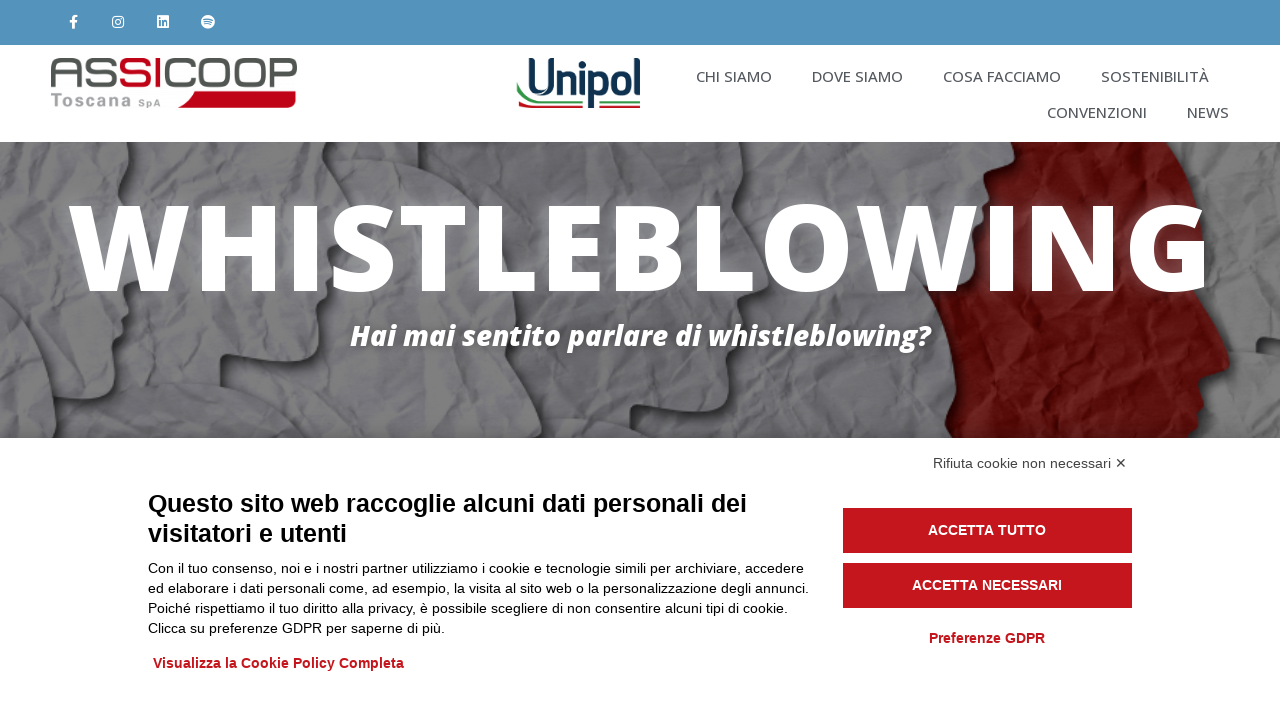

--- FILE ---
content_type: text/html; charset=UTF-8
request_url: https://www.assicoop.it/toscana/whistleblowing/
body_size: 15066
content:


<!doctype html>
<html lang="it-IT">
<head>
	<meta charset="UTF-8">
	<meta name="viewport" content="width=device-width, initial-scale=1">
	<link rel="profile" href="https://gmpg.org/xfn/11">
	<meta name='robots' content='index, follow, max-image-preview:large, max-snippet:-1, max-video-preview:-1' />

	<!-- This site is optimized with the Yoast SEO plugin v22.2 - https://yoast.com/wordpress/plugins/seo/ -->
	<title>Whistleblowing - Assicoop Toscana</title>
	<link rel="canonical" href="https://www.assicoop.it/toscana/whistleblowing/" />
	<meta property="og:locale" content="it_IT" />
	<meta property="og:type" content="article" />
	<meta property="og:title" content="Whistleblowing - Assicoop Toscana" />
	<meta property="og:description" content="Hai mai sentito parlare di whistleblowing? Con il termine whistleblower (dall&#8217;inglese: to blow the whistle &#8211; soffiare il fischietto) si fa generalmente riferimento alla persona che, venuta a conoscenza di atti o fatti potenzialmente illeciti nel proprio contesto lavorativo, decide di denunciarli servendosi di canali interni riservati e indipendenti, appositamente previsti dall’azienda. Assicoop Toscana ha [&hellip;]" />
	<meta property="og:url" content="https://www.assicoop.it/toscana/whistleblowing/" />
	<meta property="og:site_name" content="Assicoop Toscana" />
	<meta property="article:publisher" content="https://www.facebook.com/AssicoopToscana" />
	<meta property="article:modified_time" content="2023-12-14T12:31:01+00:00" />
	<meta name="twitter:card" content="summary_large_image" />
	<meta name="twitter:label1" content="Tempo di lettura stimato" />
	<meta name="twitter:data1" content="2 minuti" />
	<script type="application/ld+json" class="yoast-schema-graph">{"@context":"https://schema.org","@graph":[{"@type":"WebPage","@id":"https://www.assicoop.it/toscana/whistleblowing/","url":"https://www.assicoop.it/toscana/whistleblowing/","name":"Whistleblowing - Assicoop Toscana","isPartOf":{"@id":"https://www.assicoop.it/toscana/#website"},"datePublished":"2023-12-14T10:17:59+00:00","dateModified":"2023-12-14T12:31:01+00:00","breadcrumb":{"@id":"https://www.assicoop.it/toscana/whistleblowing/#breadcrumb"},"inLanguage":"it-IT","potentialAction":[{"@type":"ReadAction","target":["https://www.assicoop.it/toscana/whistleblowing/"]}]},{"@type":"BreadcrumbList","@id":"https://www.assicoop.it/toscana/whistleblowing/#breadcrumb","itemListElement":[{"@type":"ListItem","position":1,"name":"Home","item":"https://www.assicoop.it/toscana/"},{"@type":"ListItem","position":2,"name":"Whistleblowing"}]},{"@type":"WebSite","@id":"https://www.assicoop.it/toscana/#website","url":"https://www.assicoop.it/toscana/","name":"Assicoop Toscana","description":"Vicina. Sicura. Tua.","publisher":{"@id":"https://www.assicoop.it/toscana/#organization"},"potentialAction":[{"@type":"SearchAction","target":{"@type":"EntryPoint","urlTemplate":"https://www.assicoop.it/toscana/?s={search_term_string}"},"query-input":"required name=search_term_string"}],"inLanguage":"it-IT"},{"@type":"Organization","@id":"https://www.assicoop.it/toscana/#organization","name":"Assicoop Toscana","url":"https://www.assicoop.it/toscana/","logo":{"@type":"ImageObject","inLanguage":"it-IT","@id":"https://www.assicoop.it/toscana/#/schema/logo/image/","url":"https://www.assicoop.it/toscana/wp-content/uploads/2019/10/Assicoop-Toscana.png","contentUrl":"https://www.assicoop.it/toscana/wp-content/uploads/2019/10/Assicoop-Toscana.png","width":3154,"height":645,"caption":"Assicoop Toscana"},"image":{"@id":"https://www.assicoop.it/toscana/#/schema/logo/image/"},"sameAs":["https://www.facebook.com/AssicoopToscana","https://www.instagram.com/assicooptoscana_unipolsai/","https://www.linkedin.com/company/assicoop-toscana---unipolsai-assicurazioni/"]}]}</script>
	<!-- / Yoast SEO plugin. -->


<link rel="alternate" type="application/rss+xml" title="Assicoop Toscana &raquo; Feed" href="https://www.assicoop.it/toscana/feed/" />
<link rel="alternate" type="application/rss+xml" title="Assicoop Toscana &raquo; Feed dei commenti" href="https://www.assicoop.it/toscana/comments/feed/" />
<script>
window._wpemojiSettings = {"baseUrl":"https:\/\/s.w.org\/images\/core\/emoji\/14.0.0\/72x72\/","ext":".png","svgUrl":"https:\/\/s.w.org\/images\/core\/emoji\/14.0.0\/svg\/","svgExt":".svg","source":{"concatemoji":"https:\/\/www.assicoop.it\/toscana\/wp-includes\/js\/wp-emoji-release.min.js?ver=6.4.7"}};
/*! This file is auto-generated */
!function(i,n){var o,s,e;function c(e){try{var t={supportTests:e,timestamp:(new Date).valueOf()};sessionStorage.setItem(o,JSON.stringify(t))}catch(e){}}function p(e,t,n){e.clearRect(0,0,e.canvas.width,e.canvas.height),e.fillText(t,0,0);var t=new Uint32Array(e.getImageData(0,0,e.canvas.width,e.canvas.height).data),r=(e.clearRect(0,0,e.canvas.width,e.canvas.height),e.fillText(n,0,0),new Uint32Array(e.getImageData(0,0,e.canvas.width,e.canvas.height).data));return t.every(function(e,t){return e===r[t]})}function u(e,t,n){switch(t){case"flag":return n(e,"\ud83c\udff3\ufe0f\u200d\u26a7\ufe0f","\ud83c\udff3\ufe0f\u200b\u26a7\ufe0f")?!1:!n(e,"\ud83c\uddfa\ud83c\uddf3","\ud83c\uddfa\u200b\ud83c\uddf3")&&!n(e,"\ud83c\udff4\udb40\udc67\udb40\udc62\udb40\udc65\udb40\udc6e\udb40\udc67\udb40\udc7f","\ud83c\udff4\u200b\udb40\udc67\u200b\udb40\udc62\u200b\udb40\udc65\u200b\udb40\udc6e\u200b\udb40\udc67\u200b\udb40\udc7f");case"emoji":return!n(e,"\ud83e\udef1\ud83c\udffb\u200d\ud83e\udef2\ud83c\udfff","\ud83e\udef1\ud83c\udffb\u200b\ud83e\udef2\ud83c\udfff")}return!1}function f(e,t,n){var r="undefined"!=typeof WorkerGlobalScope&&self instanceof WorkerGlobalScope?new OffscreenCanvas(300,150):i.createElement("canvas"),a=r.getContext("2d",{willReadFrequently:!0}),o=(a.textBaseline="top",a.font="600 32px Arial",{});return e.forEach(function(e){o[e]=t(a,e,n)}),o}function t(e){var t=i.createElement("script");t.src=e,t.defer=!0,i.head.appendChild(t)}"undefined"!=typeof Promise&&(o="wpEmojiSettingsSupports",s=["flag","emoji"],n.supports={everything:!0,everythingExceptFlag:!0},e=new Promise(function(e){i.addEventListener("DOMContentLoaded",e,{once:!0})}),new Promise(function(t){var n=function(){try{var e=JSON.parse(sessionStorage.getItem(o));if("object"==typeof e&&"number"==typeof e.timestamp&&(new Date).valueOf()<e.timestamp+604800&&"object"==typeof e.supportTests)return e.supportTests}catch(e){}return null}();if(!n){if("undefined"!=typeof Worker&&"undefined"!=typeof OffscreenCanvas&&"undefined"!=typeof URL&&URL.createObjectURL&&"undefined"!=typeof Blob)try{var e="postMessage("+f.toString()+"("+[JSON.stringify(s),u.toString(),p.toString()].join(",")+"));",r=new Blob([e],{type:"text/javascript"}),a=new Worker(URL.createObjectURL(r),{name:"wpTestEmojiSupports"});return void(a.onmessage=function(e){c(n=e.data),a.terminate(),t(n)})}catch(e){}c(n=f(s,u,p))}t(n)}).then(function(e){for(var t in e)n.supports[t]=e[t],n.supports.everything=n.supports.everything&&n.supports[t],"flag"!==t&&(n.supports.everythingExceptFlag=n.supports.everythingExceptFlag&&n.supports[t]);n.supports.everythingExceptFlag=n.supports.everythingExceptFlag&&!n.supports.flag,n.DOMReady=!1,n.readyCallback=function(){n.DOMReady=!0}}).then(function(){return e}).then(function(){var e;n.supports.everything||(n.readyCallback(),(e=n.source||{}).concatemoji?t(e.concatemoji):e.wpemoji&&e.twemoji&&(t(e.twemoji),t(e.wpemoji)))}))}((window,document),window._wpemojiSettings);
</script>
<style id='wp-emoji-styles-inline-css'>

	img.wp-smiley, img.emoji {
		display: inline !important;
		border: none !important;
		box-shadow: none !important;
		height: 1em !important;
		width: 1em !important;
		margin: 0 0.07em !important;
		vertical-align: -0.1em !important;
		background: none !important;
		padding: 0 !important;
	}
</style>
<style id='classic-theme-styles-inline-css'>
/*! This file is auto-generated */
.wp-block-button__link{color:#fff;background-color:#32373c;border-radius:9999px;box-shadow:none;text-decoration:none;padding:calc(.667em + 2px) calc(1.333em + 2px);font-size:1.125em}.wp-block-file__button{background:#32373c;color:#fff;text-decoration:none}
</style>
<style id='global-styles-inline-css'>
body{--wp--preset--color--black: #000000;--wp--preset--color--cyan-bluish-gray: #abb8c3;--wp--preset--color--white: #ffffff;--wp--preset--color--pale-pink: #f78da7;--wp--preset--color--vivid-red: #cf2e2e;--wp--preset--color--luminous-vivid-orange: #ff6900;--wp--preset--color--luminous-vivid-amber: #fcb900;--wp--preset--color--light-green-cyan: #7bdcb5;--wp--preset--color--vivid-green-cyan: #00d084;--wp--preset--color--pale-cyan-blue: #8ed1fc;--wp--preset--color--vivid-cyan-blue: #0693e3;--wp--preset--color--vivid-purple: #9b51e0;--wp--preset--gradient--vivid-cyan-blue-to-vivid-purple: linear-gradient(135deg,rgba(6,147,227,1) 0%,rgb(155,81,224) 100%);--wp--preset--gradient--light-green-cyan-to-vivid-green-cyan: linear-gradient(135deg,rgb(122,220,180) 0%,rgb(0,208,130) 100%);--wp--preset--gradient--luminous-vivid-amber-to-luminous-vivid-orange: linear-gradient(135deg,rgba(252,185,0,1) 0%,rgba(255,105,0,1) 100%);--wp--preset--gradient--luminous-vivid-orange-to-vivid-red: linear-gradient(135deg,rgba(255,105,0,1) 0%,rgb(207,46,46) 100%);--wp--preset--gradient--very-light-gray-to-cyan-bluish-gray: linear-gradient(135deg,rgb(238,238,238) 0%,rgb(169,184,195) 100%);--wp--preset--gradient--cool-to-warm-spectrum: linear-gradient(135deg,rgb(74,234,220) 0%,rgb(151,120,209) 20%,rgb(207,42,186) 40%,rgb(238,44,130) 60%,rgb(251,105,98) 80%,rgb(254,248,76) 100%);--wp--preset--gradient--blush-light-purple: linear-gradient(135deg,rgb(255,206,236) 0%,rgb(152,150,240) 100%);--wp--preset--gradient--blush-bordeaux: linear-gradient(135deg,rgb(254,205,165) 0%,rgb(254,45,45) 50%,rgb(107,0,62) 100%);--wp--preset--gradient--luminous-dusk: linear-gradient(135deg,rgb(255,203,112) 0%,rgb(199,81,192) 50%,rgb(65,88,208) 100%);--wp--preset--gradient--pale-ocean: linear-gradient(135deg,rgb(255,245,203) 0%,rgb(182,227,212) 50%,rgb(51,167,181) 100%);--wp--preset--gradient--electric-grass: linear-gradient(135deg,rgb(202,248,128) 0%,rgb(113,206,126) 100%);--wp--preset--gradient--midnight: linear-gradient(135deg,rgb(2,3,129) 0%,rgb(40,116,252) 100%);--wp--preset--font-size--small: 13px;--wp--preset--font-size--medium: 20px;--wp--preset--font-size--large: 36px;--wp--preset--font-size--x-large: 42px;--wp--preset--spacing--20: 0.44rem;--wp--preset--spacing--30: 0.67rem;--wp--preset--spacing--40: 1rem;--wp--preset--spacing--50: 1.5rem;--wp--preset--spacing--60: 2.25rem;--wp--preset--spacing--70: 3.38rem;--wp--preset--spacing--80: 5.06rem;--wp--preset--shadow--natural: 6px 6px 9px rgba(0, 0, 0, 0.2);--wp--preset--shadow--deep: 12px 12px 50px rgba(0, 0, 0, 0.4);--wp--preset--shadow--sharp: 6px 6px 0px rgba(0, 0, 0, 0.2);--wp--preset--shadow--outlined: 6px 6px 0px -3px rgba(255, 255, 255, 1), 6px 6px rgba(0, 0, 0, 1);--wp--preset--shadow--crisp: 6px 6px 0px rgba(0, 0, 0, 1);}:where(.is-layout-flex){gap: 0.5em;}:where(.is-layout-grid){gap: 0.5em;}body .is-layout-flow > .alignleft{float: left;margin-inline-start: 0;margin-inline-end: 2em;}body .is-layout-flow > .alignright{float: right;margin-inline-start: 2em;margin-inline-end: 0;}body .is-layout-flow > .aligncenter{margin-left: auto !important;margin-right: auto !important;}body .is-layout-constrained > .alignleft{float: left;margin-inline-start: 0;margin-inline-end: 2em;}body .is-layout-constrained > .alignright{float: right;margin-inline-start: 2em;margin-inline-end: 0;}body .is-layout-constrained > .aligncenter{margin-left: auto !important;margin-right: auto !important;}body .is-layout-constrained > :where(:not(.alignleft):not(.alignright):not(.alignfull)){max-width: var(--wp--style--global--content-size);margin-left: auto !important;margin-right: auto !important;}body .is-layout-constrained > .alignwide{max-width: var(--wp--style--global--wide-size);}body .is-layout-flex{display: flex;}body .is-layout-flex{flex-wrap: wrap;align-items: center;}body .is-layout-flex > *{margin: 0;}body .is-layout-grid{display: grid;}body .is-layout-grid > *{margin: 0;}:where(.wp-block-columns.is-layout-flex){gap: 2em;}:where(.wp-block-columns.is-layout-grid){gap: 2em;}:where(.wp-block-post-template.is-layout-flex){gap: 1.25em;}:where(.wp-block-post-template.is-layout-grid){gap: 1.25em;}.has-black-color{color: var(--wp--preset--color--black) !important;}.has-cyan-bluish-gray-color{color: var(--wp--preset--color--cyan-bluish-gray) !important;}.has-white-color{color: var(--wp--preset--color--white) !important;}.has-pale-pink-color{color: var(--wp--preset--color--pale-pink) !important;}.has-vivid-red-color{color: var(--wp--preset--color--vivid-red) !important;}.has-luminous-vivid-orange-color{color: var(--wp--preset--color--luminous-vivid-orange) !important;}.has-luminous-vivid-amber-color{color: var(--wp--preset--color--luminous-vivid-amber) !important;}.has-light-green-cyan-color{color: var(--wp--preset--color--light-green-cyan) !important;}.has-vivid-green-cyan-color{color: var(--wp--preset--color--vivid-green-cyan) !important;}.has-pale-cyan-blue-color{color: var(--wp--preset--color--pale-cyan-blue) !important;}.has-vivid-cyan-blue-color{color: var(--wp--preset--color--vivid-cyan-blue) !important;}.has-vivid-purple-color{color: var(--wp--preset--color--vivid-purple) !important;}.has-black-background-color{background-color: var(--wp--preset--color--black) !important;}.has-cyan-bluish-gray-background-color{background-color: var(--wp--preset--color--cyan-bluish-gray) !important;}.has-white-background-color{background-color: var(--wp--preset--color--white) !important;}.has-pale-pink-background-color{background-color: var(--wp--preset--color--pale-pink) !important;}.has-vivid-red-background-color{background-color: var(--wp--preset--color--vivid-red) !important;}.has-luminous-vivid-orange-background-color{background-color: var(--wp--preset--color--luminous-vivid-orange) !important;}.has-luminous-vivid-amber-background-color{background-color: var(--wp--preset--color--luminous-vivid-amber) !important;}.has-light-green-cyan-background-color{background-color: var(--wp--preset--color--light-green-cyan) !important;}.has-vivid-green-cyan-background-color{background-color: var(--wp--preset--color--vivid-green-cyan) !important;}.has-pale-cyan-blue-background-color{background-color: var(--wp--preset--color--pale-cyan-blue) !important;}.has-vivid-cyan-blue-background-color{background-color: var(--wp--preset--color--vivid-cyan-blue) !important;}.has-vivid-purple-background-color{background-color: var(--wp--preset--color--vivid-purple) !important;}.has-black-border-color{border-color: var(--wp--preset--color--black) !important;}.has-cyan-bluish-gray-border-color{border-color: var(--wp--preset--color--cyan-bluish-gray) !important;}.has-white-border-color{border-color: var(--wp--preset--color--white) !important;}.has-pale-pink-border-color{border-color: var(--wp--preset--color--pale-pink) !important;}.has-vivid-red-border-color{border-color: var(--wp--preset--color--vivid-red) !important;}.has-luminous-vivid-orange-border-color{border-color: var(--wp--preset--color--luminous-vivid-orange) !important;}.has-luminous-vivid-amber-border-color{border-color: var(--wp--preset--color--luminous-vivid-amber) !important;}.has-light-green-cyan-border-color{border-color: var(--wp--preset--color--light-green-cyan) !important;}.has-vivid-green-cyan-border-color{border-color: var(--wp--preset--color--vivid-green-cyan) !important;}.has-pale-cyan-blue-border-color{border-color: var(--wp--preset--color--pale-cyan-blue) !important;}.has-vivid-cyan-blue-border-color{border-color: var(--wp--preset--color--vivid-cyan-blue) !important;}.has-vivid-purple-border-color{border-color: var(--wp--preset--color--vivid-purple) !important;}.has-vivid-cyan-blue-to-vivid-purple-gradient-background{background: var(--wp--preset--gradient--vivid-cyan-blue-to-vivid-purple) !important;}.has-light-green-cyan-to-vivid-green-cyan-gradient-background{background: var(--wp--preset--gradient--light-green-cyan-to-vivid-green-cyan) !important;}.has-luminous-vivid-amber-to-luminous-vivid-orange-gradient-background{background: var(--wp--preset--gradient--luminous-vivid-amber-to-luminous-vivid-orange) !important;}.has-luminous-vivid-orange-to-vivid-red-gradient-background{background: var(--wp--preset--gradient--luminous-vivid-orange-to-vivid-red) !important;}.has-very-light-gray-to-cyan-bluish-gray-gradient-background{background: var(--wp--preset--gradient--very-light-gray-to-cyan-bluish-gray) !important;}.has-cool-to-warm-spectrum-gradient-background{background: var(--wp--preset--gradient--cool-to-warm-spectrum) !important;}.has-blush-light-purple-gradient-background{background: var(--wp--preset--gradient--blush-light-purple) !important;}.has-blush-bordeaux-gradient-background{background: var(--wp--preset--gradient--blush-bordeaux) !important;}.has-luminous-dusk-gradient-background{background: var(--wp--preset--gradient--luminous-dusk) !important;}.has-pale-ocean-gradient-background{background: var(--wp--preset--gradient--pale-ocean) !important;}.has-electric-grass-gradient-background{background: var(--wp--preset--gradient--electric-grass) !important;}.has-midnight-gradient-background{background: var(--wp--preset--gradient--midnight) !important;}.has-small-font-size{font-size: var(--wp--preset--font-size--small) !important;}.has-medium-font-size{font-size: var(--wp--preset--font-size--medium) !important;}.has-large-font-size{font-size: var(--wp--preset--font-size--large) !important;}.has-x-large-font-size{font-size: var(--wp--preset--font-size--x-large) !important;}
.wp-block-navigation a:where(:not(.wp-element-button)){color: inherit;}
:where(.wp-block-post-template.is-layout-flex){gap: 1.25em;}:where(.wp-block-post-template.is-layout-grid){gap: 1.25em;}
:where(.wp-block-columns.is-layout-flex){gap: 2em;}:where(.wp-block-columns.is-layout-grid){gap: 2em;}
.wp-block-pullquote{font-size: 1.5em;line-height: 1.6;}
</style>
<link rel='stylesheet' id='cptch_stylesheet-css' href='https://www.assicoop.it/toscana/wp-content/plugins/captcha/css/front_end_style.css?ver=4.4.5' media='all' />
<link rel='stylesheet' id='dashicons-css' href='https://www.assicoop.it/toscana/wp-includes/css/dashicons.min.css?ver=6.4.7' media='all' />
<link rel='stylesheet' id='cptch_desktop_style-css' href='https://www.assicoop.it/toscana/wp-content/plugins/captcha/css/desktop_style.css?ver=4.4.5' media='all' />
<link rel='stylesheet' id='contact-form-7-css' href='https://www.assicoop.it/toscana/wp-content/plugins/contact-form-7/includes/css/styles.css?ver=5.9' media='all' />
<link rel='stylesheet' id='mpo-style-css' href='https://www.assicoop.it/toscana/wp-content/plugins/wp-include-mop/assets/css/mop.css?ver=6.4.7' media='all' />
<link rel='stylesheet' id='hello-elementor-css' href='https://www.assicoop.it/toscana/wp-content/themes/hello-elementor/style.min.css?ver=3.0.1' media='all' />
<link rel='stylesheet' id='hello-elementor-theme-style-css' href='https://www.assicoop.it/toscana/wp-content/themes/hello-elementor/theme.min.css?ver=3.0.1' media='all' />
<link rel='stylesheet' id='hello-elementor-header-footer-css' href='https://www.assicoop.it/toscana/wp-content/themes/hello-elementor/header-footer.min.css?ver=3.0.1' media='all' />
<link rel='stylesheet' id='elementor-icons-css' href='https://www.assicoop.it/toscana/wp-content/plugins/elementor/assets/lib/eicons/css/elementor-icons.min.css?ver=5.29.0' media='all' />
<link rel='stylesheet' id='elementor-frontend-css' href='https://www.assicoop.it/toscana/wp-content/uploads/elementor/css/custom-frontend.min.css?ver=1744299205' media='all' />
<link rel='stylesheet' id='swiper-css' href='https://www.assicoop.it/toscana/wp-content/plugins/elementor/assets/lib/swiper/css/swiper.min.css?ver=5.3.6' media='all' />
<link rel='stylesheet' id='elementor-post-713-css' href='https://www.assicoop.it/toscana/wp-content/uploads/elementor/css/post-713.css?ver=1744299205' media='all' />
<link rel='stylesheet' id='elementor-pro-css' href='https://www.assicoop.it/toscana/wp-content/uploads/elementor/css/custom-pro-frontend.min.css?ver=1744299205' media='all' />
<link rel='stylesheet' id='elementor-global-css' href='https://www.assicoop.it/toscana/wp-content/uploads/elementor/css/global.css?ver=1744299205' media='all' />
<link rel='stylesheet' id='elementor-post-14173-css' href='https://www.assicoop.it/toscana/wp-content/uploads/elementor/css/post-14173.css?ver=1744333310' media='all' />
<link rel='stylesheet' id='elementor-post-19813-css' href='https://www.assicoop.it/toscana/wp-content/uploads/elementor/css/post-19813.css?ver=1749738764' media='all' />
<link rel='stylesheet' id='elementor-post-6855-css' href='https://www.assicoop.it/toscana/wp-content/uploads/elementor/css/post-6855.css?ver=1769509723' media='all' />
<link rel='stylesheet' id='hello-elementor-child-style-css' href='https://www.assicoop.it/toscana/wp-content/themes/hello-theme-child-master/custom-style.css?ver=1.0.0' media='all' />
<link rel='stylesheet' id='mdg98-mop-thankyou-style-css' href='https://www.assicoop.it/toscana/wp-content/plugins/mdg98-mop-thankyou/public/css/mop-thankyou-style.css?ver=1.0.0' media='all' />
<link rel='stylesheet' id='mdg98-oc-cashinsurance-materialize-style-css' href='https://www.assicoop.it/toscana/wp-content/plugins/mdg98-oc-cashinsurance/public/css/materialize.fisac.min.css?ver=1.0.0' media='all' />
<link rel='stylesheet' id='mdg98-oc-cashinsurance-material-icons-style-css' href='https://www.assicoop.it/toscana/wp-content/plugins/mdg98-oc-cashinsurance/public/css/material-icons.css?ver=1.0.0' media='all' />
<link rel='stylesheet' id='mdg98-oc-cashinsurance-form-style-css' href='https://www.assicoop.it/toscana/wp-content/plugins/mdg98-oc-cashinsurance/public/css/form-style.css?ver=1.0.0' media='all' />
<link rel='stylesheet' id='mdg98-oc-cashinsurance-steps-style-css' href='https://www.assicoop.it/toscana/wp-content/plugins/mdg98-oc-cashinsurance/public/css/steps.css?ver=1.0.0' media='all' />
<link rel='stylesheet' id='mdg98-wn-nlt-materialize-style-css' href='https://www.assicoop.it/toscana/wp-content/plugins/mdg98-wn-nlt/public/css/materialize.at.css?ver=1.0.0' media='all' />
<link rel='stylesheet' id='mdg98-wn-nlt-material-icons-style-css' href='https://www.assicoop.it/toscana/wp-content/plugins/mdg98-wn-nlt/public/css/material-icons.css?ver=1.0.0' media='all' />
<link rel='stylesheet' id='mdg98-wn-nlt-nuslider-style-css' href='https://www.assicoop.it/toscana/wp-content/plugins/mdg98-wn-nlt/public/css/nouislider.min.css?ver=1.0.0' media='all' />
<link rel='stylesheet' id='mdg98-wn-nlt-form-style-css' href='https://www.assicoop.it/toscana/wp-content/plugins/mdg98-wn-nlt/public/css/form-style.css?ver=1.0.1' media='all' />
<link rel='stylesheet' id='google-fonts-1-css' href='https://fonts.googleapis.com/css?family=Open+Sans%3A100%2C100italic%2C200%2C200italic%2C300%2C300italic%2C400%2C400italic%2C500%2C500italic%2C600%2C600italic%2C700%2C700italic%2C800%2C800italic%2C900%2C900italic&#038;display=auto&#038;ver=6.4.7' media='all' />
<link rel='stylesheet' id='elementor-icons-shared-0-css' href='https://www.assicoop.it/toscana/wp-content/plugins/elementor/assets/lib/font-awesome/css/fontawesome.min.css?ver=5.15.3' media='all' />
<link rel='stylesheet' id='elementor-icons-fa-brands-css' href='https://www.assicoop.it/toscana/wp-content/plugins/elementor/assets/lib/font-awesome/css/brands.min.css?ver=5.15.3' media='all' />
<link rel='stylesheet' id='elementor-icons-fa-solid-css' href='https://www.assicoop.it/toscana/wp-content/plugins/elementor/assets/lib/font-awesome/css/solid.min.css?ver=5.15.3' media='all' />
<link rel="preconnect" href="https://fonts.gstatic.com/" crossorigin><script src="https://www.assicoop.it/toscana/wp-includes/js/jquery/jquery.min.js?ver=3.7.1" id="jquery-core-js"></script>
<script src="https://www.assicoop.it/toscana/wp-includes/js/jquery/jquery-migrate.min.js?ver=3.4.1" id="jquery-migrate-js"></script>
<link rel="https://api.w.org/" href="https://www.assicoop.it/toscana/wp-json/" /><link rel="alternate" type="application/json" href="https://www.assicoop.it/toscana/wp-json/wp/v2/pages/14173" /><meta name="generator" content="WordPress 6.4.7" />
<link rel='shortlink' href='https://www.assicoop.it/toscana/?p=14173' />
<link rel="alternate" type="application/json+oembed" href="https://www.assicoop.it/toscana/wp-json/oembed/1.0/embed?url=https%3A%2F%2Fwww.assicoop.it%2Ftoscana%2Fwhistleblowing%2F" />
<link rel="alternate" type="text/xml+oembed" href="https://www.assicoop.it/toscana/wp-json/oembed/1.0/embed?url=https%3A%2F%2Fwww.assicoop.it%2Ftoscana%2Fwhistleblowing%2F&#038;format=xml" />
<!-- Linkedin Insight Base Code --!><script type='text/javascript'>_linkedin_partner_id = '3179473';window._linkedin_data_partner_ids = window._linkedin_data_partner_ids || [];window._linkedin_data_partner_ids.push(_linkedin_partner_id);</script><script type='text/javascript'>(function(){var s = document.getElementsByTagName('script')[0];var b = document.createElement('script');b.type = 'text/javascript';b.async = true;b.src = 'https://snap.licdn.com/li.lms-analytics/insight.min.js';s.parentNode.insertBefore(b, s);})();</script><noscript><img height='1' width='1' style='display:none;' alt='' src='https://dc.ads.linkedin.com/collect/?pid=3179473&fmt=gif' /></noscript><!-- End Linkedin Insight Base Code --!>
<meta name="generator" content="Elementor 3.19.4; features: e_optimized_assets_loading, additional_custom_breakpoints, block_editor_assets_optimize, e_image_loading_optimization; settings: css_print_method-external, google_font-enabled, font_display-auto">
<script src="https://bnr.elmobot.eu/4zNxKxTj98EEnCx8ddmC0/it.js"></script>
<meta name="google-site-verification" content="QGOFDu0fPiiJUmeaS3926L2XuxLixxQL54c8euFp8Rk" />
<!-- Google Tag Manager -->
<script>(function(w,d,s,l,i){w[l]=w[l]||[];w[l].push({'gtm.start':
new Date().getTime(),event:'gtm.js'});var f=d.getElementsByTagName(s)[0],
j=d.createElement(s),dl=l!='dataLayer'?'&l='+l:'';j.async=true;j.src=
'https://www.googletagmanager.com/gtm.js?id='+i+dl;f.parentNode.insertBefore(j,f);
})(window,document,'script','dataLayer','GTM-TV65NS4');</script>
<!-- End Google Tag Manager -->
<!-- Meta Pixel Code -->
<script type="text/plain" data-cookiecategory="marketing">
!function(f,b,e,v,n,t,s)
{if(f.fbq)return;n=f.fbq=function(){n.callMethod?
n.callMethod.apply(n,arguments):n.queue.push(arguments)};
if(!f._fbq)f._fbq=n;n.push=n;n.loaded=!0;n.version='2.0';
n.queue=[];t=b.createElement(e);t.async=!0;
t.src=v;s=b.getElementsByTagName(e)[0];
s.parentNode.insertBefore(t,s)}(window, document,'script',
'https://connect.facebook.net/en_US/fbevents.js');
fbq('init', '3374989642588381');
fbq('track', 'PageView');
</script>
<noscript><img height="1" width="1" style="display:none"
src="https://www.facebook.com/tr?id=3374989642588381&ev=PageView&noscript=1"
/></noscript>
<!-- End Meta Pixel Code -->
<!-- Matomo -->
<script type="text/plain" data-cookiecategory="analytics">
    var _paq = window._paq = window._paq || [];
    /* tracker methods like "setCustomDimension" should be called before "trackPageView" */
    _paq.push(['trackPageView']);
    _paq.push(['enableLinkTracking']);
    (function() {
      var u="//www.assicoop.it/matomo/";
      _paq.push(['setTrackerUrl', u+'matomo.php']);
      _paq.push(['setSiteId', '5']);
      var d=document, g=d.createElement('script'), s=d.getElementsByTagName('script')[0];
      g.async=true; g.src=u+'matomo.js'; s.parentNode.insertBefore(g,s);
    })();
</script>
<!-- End Matomo Code -->
<link rel="icon" href="https://www.assicoop.it/toscana/wp-content/uploads/2019/10/cropped-Assicoop-32x32.png" sizes="32x32" />
<link rel="icon" href="https://www.assicoop.it/toscana/wp-content/uploads/2019/10/cropped-Assicoop-192x192.png" sizes="192x192" />
<link rel="apple-touch-icon" href="https://www.assicoop.it/toscana/wp-content/uploads/2019/10/cropped-Assicoop-180x180.png" />
<meta name="msapplication-TileImage" content="https://www.assicoop.it/toscana/wp-content/uploads/2019/10/cropped-Assicoop-270x270.png" />
</head>
<body class="page-template-default page page-id-14173 elementor-default elementor-kit-713 elementor-page elementor-page-14173">


<a class="skip-link screen-reader-text" href="#content">Vai al contenuto</a>

		<header data-elementor-type="header" data-elementor-id="19813" class="elementor elementor-19813 elementor-location-header" data-elementor-post-type="elementor_library">
			<div class="elementor-element elementor-element-94af013 e-con-full e-flex e-con e-parent" data-id="94af013" data-element_type="container" data-settings="{&quot;content_width&quot;:&quot;full&quot;,&quot;background_background&quot;:&quot;classic&quot;}" data-core-v316-plus="true">
				<div class="elementor-element elementor-element-23d56e9 e-grid-align-right elementor-shape-square e-grid-align-mobile-right elementor-grid-0 elementor-widget elementor-widget-social-icons" data-id="23d56e9" data-element_type="widget" data-widget_type="social-icons.default">
				<div class="elementor-widget-container">
					<div class="elementor-social-icons-wrapper elementor-grid">
							<span class="elementor-grid-item">
					<a class="elementor-icon elementor-social-icon elementor-social-icon-facebook-f elementor-animation-pop elementor-repeater-item-5646027" href="https://www.facebook.com/AssicoopToscana/" target="_blank">
						<span class="elementor-screen-only">Facebook-f</span>
						<i class="fab fa-facebook-f"></i>					</a>
				</span>
							<span class="elementor-grid-item">
					<a class="elementor-icon elementor-social-icon elementor-social-icon-instagram elementor-animation-pop elementor-repeater-item-7c2bcc0" href="https://www.instagram.com/assicoop_toscana_unipol/" target="_blank">
						<span class="elementor-screen-only">Instagram</span>
						<i class="fab fa-instagram"></i>					</a>
				</span>
							<span class="elementor-grid-item">
					<a class="elementor-icon elementor-social-icon elementor-social-icon-linkedin elementor-animation-pop elementor-repeater-item-92d17ce" href="https://www.linkedin.com/company/assicoop-toscana/" target="_blank">
						<span class="elementor-screen-only">Linkedin</span>
						<i class="fab fa-linkedin"></i>					</a>
				</span>
							<span class="elementor-grid-item">
					<a class="elementor-icon elementor-social-icon elementor-social-icon-spotify elementor-animation-pop elementor-repeater-item-15a900a" href="https://open.spotify.com/user/ec1hmawtk8nab0t833pnnoigy" target="_blank">
						<span class="elementor-screen-only">Spotify</span>
						<i class="fab fa-spotify"></i>					</a>
				</span>
					</div>
				</div>
				</div>
				</div>
		<div class="elementor-element elementor-element-22c95bd e-con-full e-flex e-con e-parent" data-id="22c95bd" data-element_type="container" data-settings="{&quot;background_background&quot;:&quot;classic&quot;,&quot;sticky&quot;:&quot;top&quot;,&quot;content_width&quot;:&quot;full&quot;,&quot;sticky_on&quot;:[&quot;widescreen&quot;,&quot;desktop&quot;,&quot;laptop&quot;,&quot;tablet_extra&quot;,&quot;tablet&quot;,&quot;mobile&quot;],&quot;sticky_offset&quot;:0,&quot;sticky_effects_offset&quot;:0}" data-core-v316-plus="true">
		<div class="elementor-element elementor-element-401d1ec e-con-full e-flex e-con e-child" data-id="401d1ec" data-element_type="container" data-settings="{&quot;content_width&quot;:&quot;full&quot;}">
		<div class="elementor-element elementor-element-647469b e-con-full e-flex e-con e-child" data-id="647469b" data-element_type="container" data-settings="{&quot;content_width&quot;:&quot;full&quot;}">
				<div class="elementor-element elementor-element-f9626d3 elementor-widget-mobile__width-auto elementor-widget elementor-widget-image" data-id="f9626d3" data-element_type="widget" data-widget_type="image.default">
				<div class="elementor-widget-container">
														<a href="https://www.assicoop.it/toscana">
							<img src="https://www.assicoop.it/toscana/wp-content/uploads/elementor/thumbs/Assicoop-Toscana-p6caqdofr22v6q42dc3yfrx0o71cd061cngoe5ba76.png" title="Assicoop Toscana" alt="Logo Assicoop Toscana" loading="lazy" />								</a>
													</div>
				</div>
				</div>
		<div class="elementor-element elementor-element-56b7d79 e-con-full e-flex e-con e-child" data-id="56b7d79" data-element_type="container" data-settings="{&quot;content_width&quot;:&quot;full&quot;}">
				<div class="elementor-element elementor-element-e800e46 elementor-widget-mobile__width-auto elementor-widget elementor-widget-image" data-id="e800e46" data-element_type="widget" data-widget_type="image.default">
				<div class="elementor-widget-container">
														<a href="https://www.unipol.it/homepage" target="_blank">
							<img width="1252" height="500" src="https://www.assicoop.it/toscana/wp-content/uploads/2021/04/Unipol_rgb.webp" class="attachment-full size-full wp-image-18030" alt="Unipol" srcset="https://www.assicoop.it/toscana/wp-content/uploads/2021/04/Unipol_rgb.webp 1252w, https://www.assicoop.it/toscana/wp-content/uploads/2021/04/Unipol_rgb-300x120.webp 300w, https://www.assicoop.it/toscana/wp-content/uploads/2021/04/Unipol_rgb-1024x409.webp 1024w, https://www.assicoop.it/toscana/wp-content/uploads/2021/04/Unipol_rgb-768x307.webp 768w" sizes="(max-width: 1252px) 100vw, 1252px" />								</a>
													</div>
				</div>
				</div>
				</div>
		<div class="elementor-element elementor-element-2149086 e-con-full e-flex e-con e-child" data-id="2149086" data-element_type="container" data-settings="{&quot;content_width&quot;:&quot;full&quot;}">
				<div class="elementor-element elementor-element-0622b59 elementor-nav-menu__align-end elementor-nav-menu--stretch elementor-nav-menu--dropdown-mobile elementor-nav-menu__text-align-aside elementor-nav-menu--toggle elementor-nav-menu--burger elementor-widget elementor-widget-nav-menu" data-id="0622b59" data-element_type="widget" data-settings="{&quot;full_width&quot;:&quot;stretch&quot;,&quot;layout&quot;:&quot;horizontal&quot;,&quot;submenu_icon&quot;:{&quot;value&quot;:&quot;&lt;i class=\&quot;fas fa-caret-down\&quot;&gt;&lt;\/i&gt;&quot;,&quot;library&quot;:&quot;fa-solid&quot;},&quot;toggle&quot;:&quot;burger&quot;}" data-widget_type="nav-menu.default">
				<div class="elementor-widget-container">
						<nav class="elementor-nav-menu--main elementor-nav-menu__container elementor-nav-menu--layout-horizontal e--pointer-underline e--animation-drop-in">
				<ul id="menu-1-0622b59" class="elementor-nav-menu"><li class="menu-item menu-item-type-post_type menu-item-object-page menu-item-94"><a href="https://www.assicoop.it/toscana/chi-siamo/" class="elementor-item">CHI SIAMO</a></li>
<li class="menu-item menu-item-type-post_type menu-item-object-page menu-item-635"><a href="https://www.assicoop.it/toscana/trova-agenzia/" class="elementor-item">DOVE SIAMO</a></li>
<li class="menu-item menu-item-type-post_type menu-item-object-page menu-item-92"><a href="https://www.assicoop.it/toscana/cosa-facciamo/" class="elementor-item">COSA FACCIAMO</a></li>
<li class="menu-item menu-item-type-post_type menu-item-object-page menu-item-14910"><a href="https://www.assicoop.it/toscana/sostenibilita/" class="elementor-item">SOSTENIBILITÀ</a></li>
<li class="menu-item menu-item-type-post_type menu-item-object-page menu-item-93"><a href="https://www.assicoop.it/toscana/convenzioni/" class="elementor-item">CONVENZIONI</a></li>
<li class="menu-item menu-item-type-post_type menu-item-object-page menu-item-466"><a href="https://www.assicoop.it/toscana/news/" class="elementor-item">NEWS</a></li>
</ul>			</nav>
					<div class="elementor-menu-toggle" role="button" tabindex="0" aria-label="Menu di commutazione" aria-expanded="false">
			<i aria-hidden="true" role="presentation" class="elementor-menu-toggle__icon--open eicon-menu-bar"></i><i aria-hidden="true" role="presentation" class="elementor-menu-toggle__icon--close eicon-close"></i>			<span class="elementor-screen-only">Menu</span>
		</div>
					<nav class="elementor-nav-menu--dropdown elementor-nav-menu__container" aria-hidden="true">
				<ul id="menu-2-0622b59" class="elementor-nav-menu"><li class="menu-item menu-item-type-post_type menu-item-object-page menu-item-94"><a href="https://www.assicoop.it/toscana/chi-siamo/" class="elementor-item" tabindex="-1">CHI SIAMO</a></li>
<li class="menu-item menu-item-type-post_type menu-item-object-page menu-item-635"><a href="https://www.assicoop.it/toscana/trova-agenzia/" class="elementor-item" tabindex="-1">DOVE SIAMO</a></li>
<li class="menu-item menu-item-type-post_type menu-item-object-page menu-item-92"><a href="https://www.assicoop.it/toscana/cosa-facciamo/" class="elementor-item" tabindex="-1">COSA FACCIAMO</a></li>
<li class="menu-item menu-item-type-post_type menu-item-object-page menu-item-14910"><a href="https://www.assicoop.it/toscana/sostenibilita/" class="elementor-item" tabindex="-1">SOSTENIBILITÀ</a></li>
<li class="menu-item menu-item-type-post_type menu-item-object-page menu-item-93"><a href="https://www.assicoop.it/toscana/convenzioni/" class="elementor-item" tabindex="-1">CONVENZIONI</a></li>
<li class="menu-item menu-item-type-post_type menu-item-object-page menu-item-466"><a href="https://www.assicoop.it/toscana/news/" class="elementor-item" tabindex="-1">NEWS</a></li>
</ul>			</nav>
				</div>
				</div>
				</div>
				</div>
				</header>
		
<main id="content" class="site-main post-14173 page type-page status-publish hentry">

	
	<div class="page-content">
				<div data-elementor-type="wp-page" data-elementor-id="14173" class="elementor elementor-14173" data-elementor-post-type="page">
						<section class="elementor-section elementor-top-section elementor-element elementor-element-b4c3985 elementor-section-full_width elementor-section-height-min-height elementor-section-height-default elementor-section-items-middle" data-id="b4c3985" data-element_type="section" data-settings="{&quot;background_background&quot;:&quot;classic&quot;}">
							<div class="elementor-background-overlay"></div>
							<div class="elementor-container elementor-column-gap-default">
					<div class="elementor-column elementor-col-100 elementor-top-column elementor-element elementor-element-02fbd1d" data-id="02fbd1d" data-element_type="column">
			<div class="elementor-widget-wrap elementor-element-populated">
						<div class="elementor-element elementor-element-3c95bd2 elementor-invisible elementor-widget elementor-widget-heading" data-id="3c95bd2" data-element_type="widget" data-settings="{&quot;_animation&quot;:&quot;fadeIn&quot;}" data-widget_type="heading.default">
				<div class="elementor-widget-container">
			<h1 class="elementor-heading-title elementor-size-default">Whistleblowing</h1>		</div>
				</div>
				<div class="elementor-element elementor-element-44b681c elementor-widget elementor-widget-heading" data-id="44b681c" data-element_type="widget" data-widget_type="heading.default">
				<div class="elementor-widget-container">
			<h6 class="elementor-heading-title elementor-size-default">Hai mai sentito parlare di whistleblowing?</h6>		</div>
				</div>
				<div class="elementor-element elementor-element-2153ad4 elementor-widget elementor-widget-spacer" data-id="2153ad4" data-element_type="widget" data-widget_type="spacer.default">
				<div class="elementor-widget-container">
					<div class="elementor-spacer">
			<div class="elementor-spacer-inner"></div>
		</div>
				</div>
				</div>
					</div>
		</div>
					</div>
		</section>
				<section class="elementor-section elementor-top-section elementor-element elementor-element-7d5be6b elementor-section-boxed elementor-section-height-default elementor-section-height-default" data-id="7d5be6b" data-element_type="section">
						<div class="elementor-container elementor-column-gap-default">
					<div class="elementor-column elementor-col-100 elementor-top-column elementor-element elementor-element-5aa4944" data-id="5aa4944" data-element_type="column">
			<div class="elementor-widget-wrap elementor-element-populated">
						<div class="elementor-element elementor-element-bb89e33 elementor-widget elementor-widget-spacer" data-id="bb89e33" data-element_type="widget" data-widget_type="spacer.default">
				<div class="elementor-widget-container">
					<div class="elementor-spacer">
			<div class="elementor-spacer-inner"></div>
		</div>
				</div>
				</div>
				<div class="elementor-element elementor-element-bb4884b elementor-widget elementor-widget-text-editor" data-id="bb4884b" data-element_type="widget" data-widget_type="text-editor.default">
				<div class="elementor-widget-container">
							<p>Con<b> </b>il termine whistleblower (dall&#8217;inglese: <i>to blow the whistle</i> &#8211; soffiare il fischietto) si fa generalmente riferimento alla persona che, venuta a conoscenza di atti o fatti potenzialmente illeciti nel proprio contesto lavorativo, decide di denunciarli servendosi di canali interni riservati e indipendenti, appositamente previsti dall’azienda.</p><p>Assicoop Toscana ha adottato un <b>sistema interno per la segnalazione delle violazion</b>i che ha l’obiettivo di salvaguardare la <b>riservatezza</b> dell&#8217;identità del segnalante e <b>tutelarlo da condotte ritorsive</b> conseguenti alla segnalazione, in linea con la normativa emanata in materia di whistleblowing a livello europeo e nazionale (da ultimo il D. Lgs. 15 marzo 2023 n. 24, che recepisce nell’ordinamento italiano la Direttiva (UE) 2019/1937).</p><p>Il sistema di segnalazione è formalizzato in una <b>Procedura</b>, <i>consultabile da questa pagina</i>. </p><p>Ai sensi della Procedura, Assicoop Toscana ha istituito un <b>proprio canale dedicato</b>, attraverso il quale è possibile segnalare comportamenti, atti od omissioni – compresi i fondati sospetti – di cui il segnalante sia venuto a conoscenza nel contesto lavorativo e che ritiene possano costituire una violazione delle norme disciplinanti l&#8217;attività svolta dalla Società.</p><p>La struttura preposta alla ricezione e alla gestione delle segnalazioni, i <b>mezzi</b> attraverso cui le stesse possono essere trasmesse – in forma scritta o mediante incontro diretto – nonché il <b>processo di </b><b>gestione </b>delle segnalazioni ricevute sono definiti dalla Procedura, cui si rimanda per ogni dettaglio.</p><p>In particolare, è previsto per tutti i segnalanti l’utilizzo di una apposita <b>Piattaforma </b><b>informatica</b> – <i>disponibile al link indicato in questa pagina</i> – idonea a garantire, con modalità informatiche, la riservatezza dell&#8217;identità del segnalante. I dati personali eventualmente raccolti saranno trattati in conformità alla vigente Normativa sulla Protezione dei Dati Personali come da <b>Informativa Privacy</b>, c<i>onsultabile da questa pagina</i>.</p><p>Al ricorrere di determinate condizioni previste dalla normativa, è possibile effettuare <b>segnalazioni esterne </b><b>direttamente all’Autorità nazionale anticorruzione</b> (ANAC). Le informazioni sul canale, sulle procedure e sui presupposti per effettuare le segnalazioni esterne sono riportate nella Procedura.</p><p>Documenti correlati:</p><ul><li><b>Whistleblowing – Procedura 2023</b> (<a href="https://www.assicoop.it/toscana/wp-content/uploads/2023/12/Procedura-WHISTLEBLOWING-dicembre-2023.pdf" target="_blank" rel="noopener"><span style="color: #000080;"><u>clicca qui per visualizzare il documento</u></span></a>)</li><li><b>Whistleblowing – Informativa 2023</b> (<a href="https://www.assicoop.it/toscana/wp-content/uploads/2023/12/All.-1-Informativa-Privacy-Assicoop-Toscana.pdf" target="_blank" rel="noopener"><span style="text-decoration: underline;"><span style="color: #000080; text-decoration: underline;">clicca qui per visualizzare il documento</span></span></a>)</li></ul><p><b>Link correlati</b></p><ul><li>WHISTLETECH – Piattaforma Whistleblowing <br /><a href="https://assicoop-toscana.whistletech.online" target="_blank" rel="noopener"><span style="text-decoration: underline; color: #000080;">https://assicoop-toscana.whistletech.online</span></a></li></ul>						</div>
				</div>
					</div>
		</div>
					</div>
		</section>
				</div>
				<div class="post-tags">
					</div>
			</div>

	
</main>

			<div data-elementor-type="footer" data-elementor-id="6855" class="elementor elementor-6855 elementor-location-footer" data-elementor-post-type="elementor_library">
			<div class="elementor-element elementor-element-61420eb e-flex e-con-boxed e-con e-parent" data-id="61420eb" data-element_type="container" id="informazioni-societarie" data-settings="{&quot;background_background&quot;:&quot;classic&quot;,&quot;content_width&quot;:&quot;boxed&quot;}" data-core-v316-plus="true">
					<div class="e-con-inner">
		<div class="elementor-element elementor-element-bacaf59 e-con-full e-flex e-con e-child" data-id="bacaf59" data-element_type="container" data-settings="{&quot;content_width&quot;:&quot;full&quot;}">
		<div class="elementor-element elementor-element-e963768 e-con-full e-flex e-con e-child" data-id="e963768" data-element_type="container" data-settings="{&quot;content_width&quot;:&quot;full&quot;}">
				<div class="elementor-element elementor-element-74156e4 footer-logo-assicoop elementor-widget elementor-widget-image" data-id="74156e4" data-element_type="widget" data-widget_type="image.default">
				<div class="elementor-widget-container">
														<a href="https://www.assicoop.it/toscana">
							<img fetchpriority="high" width="3144" height="643" src="https://www.assicoop.it/toscana/wp-content/uploads/2021/04/Assicoop-Toscana-NEG.png" class="attachment-full size-full wp-image-6853" alt="" srcset="https://www.assicoop.it/toscana/wp-content/uploads/2021/04/Assicoop-Toscana-NEG.png 3144w, https://www.assicoop.it/toscana/wp-content/uploads/2021/04/Assicoop-Toscana-NEG-300x61.png 300w, https://www.assicoop.it/toscana/wp-content/uploads/2021/04/Assicoop-Toscana-NEG-1024x209.png 1024w, https://www.assicoop.it/toscana/wp-content/uploads/2021/04/Assicoop-Toscana-NEG-768x157.png 768w, https://www.assicoop.it/toscana/wp-content/uploads/2021/04/Assicoop-Toscana-NEG-1536x314.png 1536w, https://www.assicoop.it/toscana/wp-content/uploads/2021/04/Assicoop-Toscana-NEG-2048x419.png 2048w" sizes="(max-width: 3144px) 100vw, 3144px" />								</a>
													</div>
				</div>
				<div class="elementor-element elementor-element-1fa7e90 elementor-align-left elementor-widget elementor-widget-button" data-id="1fa7e90" data-element_type="widget" data-widget_type="button.default">
				<div class="elementor-widget-container">
					<div class="elementor-button-wrapper">
			<a class="elementor-button elementor-button-link elementor-size-xs" href="https://www.assicoop.it" target="_blank">
						<span class="elementor-button-content-wrapper">
						<span class="elementor-button-text">L'associazione Assicoop >></span>
		</span>
					</a>
		</div>
				</div>
				</div>
				<div class="elementor-element elementor-element-a68b476 elementor-widget elementor-widget-heading" data-id="a68b476" data-element_type="widget" data-widget_type="heading.default">
				<div class="elementor-widget-container">
			<p class="elementor-heading-title elementor-size-default">Assicoop Toscana SPA
</br>
<small>Società soggetta ad attività di direzione e coordinamento di Unipol Assicurazioni S.p.A.</small></p>		</div>
				</div>
				<div class="elementor-element elementor-element-d7d9517 elementor-tablet-align-left elementor-list-item-link-full_width elementor-widget elementor-widget-icon-list" data-id="d7d9517" data-element_type="widget" data-widget_type="icon-list.default">
				<div class="elementor-widget-container">
					<ul class="elementor-icon-list-items">
							<li class="elementor-icon-list-item">
										<span class="elementor-icon-list-text">codice identificativo Unipol 2056</span>
									</li>
								<li class="elementor-icon-list-item">
										<span class="elementor-icon-list-text">codice identificativo UniSalute 4405</span>
									</li>
								<li class="elementor-icon-list-item">
										<span class="elementor-icon-list-text"><b>SEDE LEGALE </b></span>
									</li>
								<li class="elementor-icon-list-item">
										<span class="elementor-icon-list-text">VIA ZANI, 7<br>53100 SIENA</span>
									</li>
								<li class="elementor-icon-list-item">
											<a href="https://www.assicoop.it/toscana/trova-agenzia/">

											<span class="elementor-icon-list-text"><b>Altre sedi operative </b></span>
											</a>
									</li>
								<li class="elementor-icon-list-item">
										<span class="elementor-icon-list-text">Tel. 0577 278011<BR>Fax 0577278040</span>
									</li>
								<li class="elementor-icon-list-item">
											<a href="mailto:2056@pec.agenzie.unipolassicurazioni.it">

											<span class="elementor-icon-list-text">2056@pec.agenzie.unipolassicurazioni.it</span>
											</a>
									</li>
								<li class="elementor-icon-list-item">
											<a href="mailto:02056@agenzia.unipol.it">

											<span class="elementor-icon-list-text">02056@agenzia.unipol.it</span>
											</a>
									</li>
								<li class="elementor-icon-list-item">
											<a href="https://ruipubblico.ivass.it/rui-pubblica/ng/#/home" target="_blank">

											<span class="elementor-icon-list-text">ISCRIZIONE AL RUI A000142144</span>
											</a>
									</li>
								<li class="elementor-icon-list-item">
											<a href="https://ruipubblico.ivass.it/rui-pubblica/ng/#/workspace/registro-unico-intermediari" target="_blank">

											<span class="elementor-icon-list-text"><u>Consulta l'iscrizione cliccando qui</u></span>
											</a>
									</li>
								<li class="elementor-icon-list-item">
										<span class="elementor-icon-list-text">Responsabili attività di intermediazione:<br> Ranieri Chieffo A000142146 - Data iscrizione: 23 giugno 2016<br> Alessandro Buonomini A000079430 - Data iscrizione: 1 luglio 2015</span>
									</li>
								<li class="elementor-icon-list-item">
										<span class="elementor-icon-list-text">Intermediario soggetto al controllo dell'Ivass</span>
									</li>
						</ul>
				</div>
				</div>
				<div class="elementor-element elementor-element-5c56f72 e-grid-align-left e-grid-align-mobile-left elementor-widget-mobile__width-initial elementor-shape-rounded elementor-grid-0 elementor-widget elementor-widget-social-icons" data-id="5c56f72" data-element_type="widget" data-widget_type="social-icons.default">
				<div class="elementor-widget-container">
					<div class="elementor-social-icons-wrapper elementor-grid">
							<span class="elementor-grid-item">
					<a class="elementor-icon elementor-social-icon elementor-social-icon-facebook elementor-animation-grow elementor-repeater-item-d0f03bd" href="https://www.facebook.com/AssicoopToscana/" target="_blank">
						<span class="elementor-screen-only">Facebook</span>
						<i class="fab fa-facebook"></i>					</a>
				</span>
							<span class="elementor-grid-item">
					<a class="elementor-icon elementor-social-icon elementor-social-icon-instagram elementor-animation-grow elementor-repeater-item-85ca44c" href="https://www.instagram.com/assicoop_toscana_unipol/" target="_blank">
						<span class="elementor-screen-only">Instagram</span>
						<i class="fab fa-instagram"></i>					</a>
				</span>
							<span class="elementor-grid-item">
					<a class="elementor-icon elementor-social-icon elementor-social-icon-linkedin elementor-animation-grow elementor-repeater-item-53b41be" href="https://www.linkedin.com/company/assicoop-toscana/" target="_blank">
						<span class="elementor-screen-only">Linkedin</span>
						<i class="fab fa-linkedin"></i>					</a>
				</span>
							<span class="elementor-grid-item">
					<a class="elementor-icon elementor-social-icon elementor-social-icon-spotify elementor-animation-grow elementor-repeater-item-7268816" href="https://open.spotify.com/user/ec1hmawtk8nab0t833pnnoigy" target="_blank">
						<span class="elementor-screen-only">Spotify</span>
						<i class="fab fa-spotify"></i>					</a>
				</span>
					</div>
				</div>
				</div>
				</div>
		<div class="elementor-element elementor-element-36edc66 e-con-full e-flex e-con e-child" data-id="36edc66" data-element_type="container" data-settings="{&quot;content_width&quot;:&quot;full&quot;}">
				<div class="elementor-element elementor-element-0cb7dda elementor-hidden-desktop elementor-hidden-laptop elementor-hidden-tablet_extra elementor-hidden-tablet elementor-hidden-mobile elementor-widget__width-inherit elementor-icon-list--layout-traditional elementor-list-item-link-full_width elementor-widget elementor-widget-icon-list" data-id="0cb7dda" data-element_type="widget" data-widget_type="icon-list.default">
				<div class="elementor-widget-container">
					<ul class="elementor-icon-list-items">
							<li class="elementor-icon-list-item">
											<a href="https://www.assicoop.it/toscana/privacy-policy/">

											<span class="elementor-icon-list-text">Privacy Policy</span>
											</a>
									</li>
						</ul>
				</div>
				</div>
		<div class="elementor-element elementor-element-b0da300 e-con-full e-flex e-con e-child" data-id="b0da300" data-element_type="container" data-settings="{&quot;content_width&quot;:&quot;full&quot;}">
				<div class="elementor-element elementor-element-76857d9 elementor-widget__width-auto elementor-align-left elementor-widget elementor-widget-button" data-id="76857d9" data-element_type="widget" id="cookie" data-widget_type="button.default">
				<div class="elementor-widget-container">
					<div class="elementor-button-wrapper">
			<a class="elementor-button elementor-button-link elementor-size-sm" href="https://www.privacylab.it/informativa.php?22970476181" target="_blank">
						<span class="elementor-button-content-wrapper">
						<span class="elementor-button-text">Informativa Cookie</span>
		</span>
					</a>
		</div>
				</div>
				</div>
				<div class="elementor-element elementor-element-86a7aa1 elementor-widget__width-auto elmo-show elementor-widget elementor-widget-button" data-id="86a7aa1" data-element_type="widget" data-widget_type="button.default">
				<div class="elementor-widget-container">
					<div class="elementor-button-wrapper">
			<a class="elementor-button elementor-button-link elementor-size-sm" href="#cookie">
						<span class="elementor-button-content-wrapper">
						<span class="elementor-button-text">Modifica preferenze</span>
		</span>
					</a>
		</div>
				</div>
				</div>
				</div>
				<div class="elementor-element elementor-element-ae1f355 elementor-icon-list--layout-traditional elementor-list-item-link-full_width elementor-widget elementor-widget-icon-list" data-id="ae1f355" data-element_type="widget" data-widget_type="icon-list.default">
				<div class="elementor-widget-container">
					<ul class="elementor-icon-list-items">
							<li class="elementor-icon-list-item">
											<a href="https://www.assicoop.it/toscana/disclaimer/">

											<span class="elementor-icon-list-text">DISCLAIMER</span>
											</a>
									</li>
								<li class="elementor-icon-list-item">
											<a href="https://www.assicoop.it/toscana/wp-content/uploads/2025/10/InformativaUnipol-arbitro.pdf" target="_blank">

											<span class="elementor-icon-list-text">RECLAMI UNIPOL</span>
											</a>
									</li>
								<li class="elementor-icon-list-item">
											<a href="https://www.assicoop.it/toscana/wp-content/uploads/2025/10/InformativaUnisalute-arbitro.pdf" target="_blank">

											<span class="elementor-icon-list-text">RECLAMI UNISALUTE</span>
											</a>
									</li>
								<li class="elementor-icon-list-item">
											<a href="https://www.assicoop.it/toscana/netiquette-social-network/">

											<span class="elementor-icon-list-text">Netiquette Social Network</span>
											</a>
									</li>
						</ul>
				</div>
				</div>
				<div class="elementor-element elementor-element-4aef4cc elementor-icon-list--layout-traditional elementor-list-item-link-full_width elementor-widget elementor-widget-icon-list" data-id="4aef4cc" data-element_type="widget" data-widget_type="icon-list.default">
				<div class="elementor-widget-container">
					<ul class="elementor-icon-list-items">
							<li class="elementor-icon-list-item">
											<a href="https://www.assicoop.it/toscana/wp-content/uploads/2024/05/MOG_231-Assicoop_Toscana_2024.pdf" target="_blank">

											<span class="elementor-icon-list-text">MOG E CODICE ETICO</span>
											</a>
									</li>
								<li class="elementor-icon-list-item">
											<a href="https://www.assicoop.it/toscana/wp-content/uploads/2025/06/Bilancio-di-Sostenibililta-Assicoop-2023_Toscana.pdf" target="_blank">

											<span class="elementor-icon-list-text">BILANCIO DI SOSTENIBILITÀ</span>
											</a>
									</li>
								<li class="elementor-icon-list-item">
											<a href="https://www.assicoop.it/toscana/wp-content/uploads/2023/07/All.1Politicaintegrazionerischi.pdf" target="_blank">

											<span class="elementor-icon-list-text">Politica sull'integrazione dei rischi di sostenibilità nella consulenza in materia di assicurazioni</span>
											</a>
									</li>
								<li class="elementor-icon-list-item">
											<a href="https://www.assicoop.it/toscana/wp-content/uploads/2025/02/DICHIARAZIONESUIPRINCIPALIEFFETTI-2025.pdf" target="_blank">

											<span class="elementor-icon-list-text">Dichiarazione sui principali effetti negativi delle consulenze in materia di assicurazioni sui fattori di sostenibilità</span>
											</a>
									</li>
								<li class="elementor-icon-list-item">
											<a href="https://www.assicoop.it/toscana/lavora-con-noi/">

											<span class="elementor-icon-list-text">Lavora con noi</span>
											</a>
									</li>
								<li class="elementor-icon-list-item">
											<a href="https://www.assicoop.it/toscana/accesso-area-riservata-ex-reg-ivass-41-2018/">

											<span class="elementor-icon-list-text">Accesso Area Riservata</span>
											</a>
									</li>
								<li class="elementor-icon-list-item">
											<a href="https://www.assicoop.it/toscana/wp-content/uploads/2025/08/Documento-Trasparenza-Assicoop_Unipol-e-UniSalute.pdf" target="_blank">

											<span class="elementor-icon-list-text">Modello Unico Precontrattuale</span>
											</a>
									</li>
								<li class="elementor-icon-list-item">
											<a href="https://www.assicoop.it/toscana/whistleblowing/" target="_blank">

											<span class="elementor-icon-list-text">WHISTLEBLOWING</span>
											</a>
									</li>
						</ul>
				</div>
				</div>
				</div>
		<div class="elementor-element elementor-element-61cb030 e-con-full e-flex e-con e-child" data-id="61cb030" data-element_type="container" data-settings="{&quot;content_width&quot;:&quot;full&quot;}">
				<div class="elementor-element elementor-element-2c66240 footer-logo-unipol elementor-widget elementor-widget-image" data-id="2c66240" data-element_type="widget" data-widget_type="image.default">
				<div class="elementor-widget-container">
														<a href="https://www.unipol.it/homepage" target="_blank">
							<img width="1252" height="500" src="https://www.assicoop.it/toscana/wp-content/uploads/2021/04/Unipol_NEG_rgb.webp" class="attachment-full size-full wp-image-18029" alt="" srcset="https://www.assicoop.it/toscana/wp-content/uploads/2021/04/Unipol_NEG_rgb.webp 1252w, https://www.assicoop.it/toscana/wp-content/uploads/2021/04/Unipol_NEG_rgb-300x120.webp 300w, https://www.assicoop.it/toscana/wp-content/uploads/2021/04/Unipol_NEG_rgb-1024x409.webp 1024w, https://www.assicoop.it/toscana/wp-content/uploads/2021/04/Unipol_NEG_rgb-768x307.webp 768w" sizes="(max-width: 1252px) 100vw, 1252px" />								</a>
													</div>
				</div>
				<div class="elementor-element elementor-element-97f705b elementor-tablet-align-left elementor-align-right elementor-icon-list--layout-traditional elementor-list-item-link-full_width elementor-widget elementor-widget-icon-list" data-id="97f705b" data-element_type="widget" data-widget_type="icon-list.default">
				<div class="elementor-widget-container">
					<ul class="elementor-icon-list-items">
							<li class="elementor-icon-list-item">
										<span class="elementor-icon-list-text">UNIPOL ASSICURAZIONI SPA</span>
									</li>
						</ul>
				</div>
				</div>
				<div class="elementor-element elementor-element-36eef31 elementor-widget elementor-widget-heading" data-id="36eef31" data-element_type="widget" data-widget_type="heading.default">
				<div class="elementor-widget-container">
			<span class="elementor-heading-title elementor-size-default"><a href="https://www.unipol.it/homepage" target="_blank">Sede Legale: Via Stalingrado 45, 40128 Bologna <br>Telefono: 051 5076111 - Fax: 051 375349
<br>Mail Pec: unipol@pec.unipol.it 
<br>Capitale sociale € 2.031.456.338,00
<br>Registro delle Imprese di Bologna
<br>C.F. 00818570012 e P.IVA 03740811207</a></span>		</div>
				</div>
				</div>
		<div class="elementor-element elementor-element-f379f8a e-con-full e-flex e-con e-child" data-id="f379f8a" data-element_type="container" data-settings="{&quot;content_width&quot;:&quot;full&quot;}">
				<div class="elementor-element elementor-element-22e955c footer-logo-unisalute elementor-widget elementor-widget-image" data-id="22e955c" data-element_type="widget" data-widget_type="image.default">
				<div class="elementor-widget-container">
														<a href="https://www.unisalute.it/" target="_blank">
							<img width="300" height="87" src="https://www.assicoop.it/toscana/wp-content/uploads/2021/04/UniSalute_negativo-300x87.png" class="attachment-medium size-medium wp-image-13087" alt="" srcset="https://www.assicoop.it/toscana/wp-content/uploads/2021/04/UniSalute_negativo-300x87.png 300w, https://www.assicoop.it/toscana/wp-content/uploads/2021/04/UniSalute_negativo.png 480w" sizes="(max-width: 300px) 100vw, 300px" />								</a>
													</div>
				</div>
				<div class="elementor-element elementor-element-02a0a7a elementor-tablet-align-left elementor-align-right elementor-icon-list--layout-traditional elementor-list-item-link-full_width elementor-widget elementor-widget-icon-list" data-id="02a0a7a" data-element_type="widget" data-widget_type="icon-list.default">
				<div class="elementor-widget-container">
					<ul class="elementor-icon-list-items">
							<li class="elementor-icon-list-item">
										<span class="elementor-icon-list-text">UNISALUTE SPA</span>
									</li>
						</ul>
				</div>
				</div>
				<div class="elementor-element elementor-element-a16dbb0 elementor-widget elementor-widget-heading" data-id="a16dbb0" data-element_type="widget" data-widget_type="heading.default">
				<div class="elementor-widget-container">
			<span class="elementor-heading-title elementor-size-default"><a href="https://www.unipolsai.it/homepage" target="_blank">Sede e Direzione Generale: <br>Via Larga 8 - 40138 Bologna (Italy) <br> Fax: 051 320961
<br>Mail Pec: unisalute@pec.unipol.it
<br>Capitale sociale € 78.028.566,00
<br>Registro delle Imprese di Bologna
<br>C.F. 03843680376 e P.IVA 03740811207</a></span>		</div>
				</div>
				</div>
				</div>
				<div class="elementor-element elementor-element-2a64eba elementor-icon-list--layout-traditional elementor-list-item-link-full_width elementor-widget elementor-widget-icon-list" data-id="2a64eba" data-element_type="widget" data-widget_type="icon-list.default">
				<div class="elementor-widget-container">
					<ul class="elementor-icon-list-items">
							<li class="elementor-icon-list-item">
											<a href="https://ruipubblico.ivass.it/rui-pubblica/ng/#/home" target="_blank">

												<span class="elementor-icon-list-icon">
							<i aria-hidden="true" class="fas fa-arrow-right"></i>						</span>
										<span class="elementor-icon-list-text">Vuoi conoscere il numero di iscrizione RUI del tuo consulente di fiducia? Clicca qui</span>
											</a>
									</li>
						</ul>
				</div>
				</div>
					</div>
				</div>
		<div class="elementor-element elementor-element-896798c e-flex e-con-boxed e-con e-parent" data-id="896798c" data-element_type="container" data-settings="{&quot;background_background&quot;:&quot;classic&quot;,&quot;content_width&quot;:&quot;boxed&quot;}" data-core-v316-plus="true">
					<div class="e-con-inner">
		<div class="elementor-element elementor-element-44a0241 e-con-full e-flex e-con e-child" data-id="44a0241" data-element_type="container" data-settings="{&quot;content_width&quot;:&quot;full&quot;}">
				<div class="elementor-element elementor-element-614a8b5 elementor-widget elementor-widget-heading" data-id="614a8b5" data-element_type="widget" data-widget_type="heading.default">
				<div class="elementor-widget-container">
			<span class="elementor-heading-title elementor-size-default">Iscritta nel Registro Imprese di Siena 145403  |   Cod. Fisc. e P. IVA: 05374140480 | Capitale Sociale: €2.241.744 i.v. |  2056@pec.agenzie.unipolassicurazioni.it 
</span>		</div>
				</div>
				</div>
					</div>
				</div>
				</div>
		
<link rel='stylesheet' id='e-animations-css' href='https://www.assicoop.it/toscana/wp-content/plugins/elementor/assets/lib/animations/animations.min.css?ver=3.19.4' media='all' />
<script src="https://www.assicoop.it/toscana/wp-content/plugins/contact-form-7/includes/swv/js/index.js?ver=5.9" id="swv-js"></script>
<script id="contact-form-7-js-extra">
var wpcf7 = {"api":{"root":"https:\/\/www.assicoop.it\/toscana\/wp-json\/","namespace":"contact-form-7\/v1"}};
</script>
<script src="https://www.assicoop.it/toscana/wp-content/plugins/contact-form-7/includes/js/index.js?ver=5.9" id="contact-form-7-js"></script>
<script src="https://www.assicoop.it/toscana/wp-content/plugins/wp-include-mop/assets/js/mop.js?ver=1.0" id="mpo-script-js"></script>
<script src="https://www.assicoop.it/toscana/wp-content/plugins/elementor-pro/assets/lib/smartmenus/jquery.smartmenus.min.js?ver=1.2.1" id="smartmenus-js"></script>
<script src="https://www.assicoop.it/toscana/wp-content/plugins/elementor-pro/assets/js/webpack-pro.runtime.min.js?ver=3.19.3" id="elementor-pro-webpack-runtime-js"></script>
<script src="https://www.assicoop.it/toscana/wp-content/plugins/elementor/assets/js/webpack.runtime.min.js?ver=3.19.4" id="elementor-webpack-runtime-js"></script>
<script src="https://www.assicoop.it/toscana/wp-content/plugins/elementor/assets/js/frontend-modules.min.js?ver=3.19.4" id="elementor-frontend-modules-js"></script>
<script src="https://www.assicoop.it/toscana/wp-includes/js/dist/vendor/wp-polyfill-inert.min.js?ver=3.1.2" id="wp-polyfill-inert-js"></script>
<script src="https://www.assicoop.it/toscana/wp-includes/js/dist/vendor/regenerator-runtime.min.js?ver=0.14.0" id="regenerator-runtime-js"></script>
<script src="https://www.assicoop.it/toscana/wp-includes/js/dist/vendor/wp-polyfill.min.js?ver=3.15.0" id="wp-polyfill-js"></script>
<script src="https://www.assicoop.it/toscana/wp-includes/js/dist/hooks.min.js?ver=c6aec9a8d4e5a5d543a1" id="wp-hooks-js"></script>
<script src="https://www.assicoop.it/toscana/wp-includes/js/dist/i18n.min.js?ver=7701b0c3857f914212ef" id="wp-i18n-js"></script>
<script id="wp-i18n-js-after">
wp.i18n.setLocaleData( { 'text direction\u0004ltr': [ 'ltr' ] } );
</script>
<script id="elementor-pro-frontend-js-before">
var ElementorProFrontendConfig = {"ajaxurl":"https:\/\/www.assicoop.it\/toscana\/wp-admin\/admin-ajax.php","nonce":"63f84e1be1","urls":{"assets":"https:\/\/www.assicoop.it\/toscana\/wp-content\/plugins\/elementor-pro\/assets\/","rest":"https:\/\/www.assicoop.it\/toscana\/wp-json\/"},"shareButtonsNetworks":{"facebook":{"title":"Facebook","has_counter":true},"twitter":{"title":"Twitter"},"linkedin":{"title":"LinkedIn","has_counter":true},"pinterest":{"title":"Pinterest","has_counter":true},"reddit":{"title":"Reddit","has_counter":true},"vk":{"title":"VK","has_counter":true},"odnoklassniki":{"title":"OK","has_counter":true},"tumblr":{"title":"Tumblr"},"digg":{"title":"Digg"},"skype":{"title":"Skype"},"stumbleupon":{"title":"StumbleUpon","has_counter":true},"mix":{"title":"Mix"},"telegram":{"title":"Telegram"},"pocket":{"title":"Pocket","has_counter":true},"xing":{"title":"XING","has_counter":true},"whatsapp":{"title":"WhatsApp"},"email":{"title":"Email"},"print":{"title":"Print"}},"facebook_sdk":{"lang":"it_IT","app_id":""},"lottie":{"defaultAnimationUrl":"https:\/\/www.assicoop.it\/toscana\/wp-content\/plugins\/elementor-pro\/modules\/lottie\/assets\/animations\/default.json"}};
</script>
<script src="https://www.assicoop.it/toscana/wp-content/plugins/elementor-pro/assets/js/frontend.min.js?ver=3.19.3" id="elementor-pro-frontend-js"></script>
<script src="https://www.assicoop.it/toscana/wp-content/plugins/elementor/assets/lib/waypoints/waypoints.min.js?ver=4.0.2" id="elementor-waypoints-js"></script>
<script src="https://www.assicoop.it/toscana/wp-includes/js/jquery/ui/core.min.js?ver=1.13.2" id="jquery-ui-core-js"></script>
<script id="elementor-frontend-js-before">
var elementorFrontendConfig = {"environmentMode":{"edit":false,"wpPreview":false,"isScriptDebug":false},"i18n":{"shareOnFacebook":"Condividi su Facebook","shareOnTwitter":"Condividi su Twitter","pinIt":"Pinterest","download":"Download","downloadImage":"Scarica immagine","fullscreen":"Schermo intero","zoom":"Zoom","share":"Condividi","playVideo":"Riproduci video","previous":"Precedente","next":"Successivo","close":"Chiudi","a11yCarouselWrapperAriaLabel":"Carosello | Scorrimento orizzontale: Freccia sinistra & destra","a11yCarouselPrevSlideMessage":"Diapositiva precedente","a11yCarouselNextSlideMessage":"Prossima diapositiva","a11yCarouselFirstSlideMessage":"Questa \u00e9 la prima diapositiva","a11yCarouselLastSlideMessage":"Questa \u00e8 l'ultima diapositiva","a11yCarouselPaginationBulletMessage":"Vai alla diapositiva"},"is_rtl":false,"breakpoints":{"xs":0,"sm":480,"md":768,"lg":1025,"xl":1440,"xxl":1600},"responsive":{"breakpoints":{"mobile":{"label":"Mobile Portrait","value":767,"default_value":767,"direction":"max","is_enabled":true},"mobile_extra":{"label":"Mobile Landscape","value":880,"default_value":880,"direction":"max","is_enabled":false},"tablet":{"label":"Tablet verticale","value":1024,"default_value":1024,"direction":"max","is_enabled":true},"tablet_extra":{"label":"Tablet orizzontale","value":1200,"default_value":1200,"direction":"max","is_enabled":true},"laptop":{"label":"Laptop","value":1240,"default_value":1366,"direction":"max","is_enabled":true},"widescreen":{"label":"Widescreen","value":2400,"default_value":2400,"direction":"min","is_enabled":true}}},"version":"3.19.4","is_static":false,"experimentalFeatures":{"e_optimized_assets_loading":true,"additional_custom_breakpoints":true,"container":true,"theme_builder_v2":true,"block_editor_assets_optimize":true,"ai-layout":true,"landing-pages":true,"nested-elements":true,"e_image_loading_optimization":true,"e_global_styleguide":true,"page-transitions":true,"notes":true,"form-submissions":true,"e_scroll_snap":true,"mega-menu":true},"urls":{"assets":"https:\/\/www.assicoop.it\/toscana\/wp-content\/plugins\/elementor\/assets\/"},"swiperClass":"swiper-container","settings":{"page":[],"editorPreferences":[]},"kit":{"viewport_mobile":767,"viewport_tablet":1024,"active_breakpoints":["viewport_mobile","viewport_tablet","viewport_tablet_extra","viewport_laptop","viewport_widescreen"],"viewport_laptop":1240,"global_image_lightbox":"yes","lightbox_enable_counter":"yes","lightbox_enable_fullscreen":"yes","lightbox_enable_zoom":"yes","lightbox_enable_share":"yes","lightbox_title_src":"title","lightbox_description_src":"description"},"post":{"id":14173,"title":"Whistleblowing%20-%20Assicoop%20Toscana","excerpt":"","featuredImage":false}};
</script>
<script src="https://www.assicoop.it/toscana/wp-content/plugins/elementor/assets/js/frontend.min.js?ver=3.19.4" id="elementor-frontend-js"></script>
<script src="https://www.assicoop.it/toscana/wp-content/plugins/elementor-pro/assets/js/elements-handlers.min.js?ver=3.19.3" id="pro-elements-handlers-js"></script>
<script src="https://www.assicoop.it/toscana/wp-content/plugins/elementor-pro/assets/lib/sticky/jquery.sticky.min.js?ver=3.19.3" id="e-sticky-js"></script>
<!-- Google Tag Manager (noscript) -->
<noscript><iframe src="https://www.googletagmanager.com/ns.html?id=GTM-TV65NS4"
height="0" width="0" style="display:none;visibility:hidden"></iframe></noscript>
<!-- End Google Tag Manager (noscript) -->

</body>
</html>


--- FILE ---
content_type: text/css
request_url: https://www.assicoop.it/toscana/wp-content/plugins/wp-include-mop/assets/css/mop.css?ver=6.4.7
body_size: 2331
content:

@media (max-height: 800px) {
  #mop-homepage-casa, #mop-homepage-gatto, #mop-homepage-mutuo{
      overflow-y: auto !important;
      height: 700px !important;
      -webkit-overflow-scrolling:touch;
  }
  
}
iframe{
  height: 1000px;
}

.imagemop {
  width: 48%;
  position: relative;
  float: left;
  padding-right: 2%;
}

.imagemop p {
  position: absolute;
  bottom: 15px;
  left: 2px;
  z-index: 100;
  width: 100%;
  text-align: left;
}

.imagemop p a {
  padding: 10px;
  color: #FFF;
  background: #BA000B;
  text-decoration: none;
  font-size: 14px;
  font-weight: bold;
}

.imagemop img {
  border: 2px solid #0A2653;
}

.hidden, .hidden * {
  display: none;
}

.imagemop-overlay {
  position: fixed;
  top: 0;
  left: 0;
  width: 100%;
  height: 100%;
  background: transparent !important;/*rgba(175, 20, 00, 0.5);*/
  z-index: -1;
  opacity: 0;
}

.imagemop-overlay__visible {
  z-index: 9999999;
  opacity: 1;
}

.form-container {
  
  max-height: 550px;
  position: absolute;
  width: 100%;
  height: 65%;
  left: 50%;
  top: 35%;
  transform: translateX(-50%) translateY(-50%);
      min-width: 335px;
}

.form-container .mophome.show {
  height: 100%;
}

.form-container iframe {
  width: 100%;
  height: 100%;
}

/* Small Devices, Tablets */
@media only screen and (max-width : 768px) {
  .imagemop {
    width: 100%;
    padding-right: 0%;
  }
  iframe
  {
    overflow-y: hidden !important;
    min-height: 1000px !important;
  }
  #mop-homepage-rcauto, #mop-homepage-casa, #mop-homepage-gatto, #mop-homepage-mutuo{
    overflow-y: hidden !important;
    height: 700px !important;
    -webkit-overflow-scrolling:touch;
  }
  #mopmodal, .form-container {
    overflow-y: hidden !important;
    position: absolute;

    width: 80%;
    height: 80%;
  }
}

@media only screen and (min-width : 1600px) {
    iframe {
        overflow: hidden;
    }
}
@media only screen and (max-width : 930px) {
    iframe {
        top: 25px;
        left: 0px;
        position: absolute;
        -webkit-overflow-scrolling: touch;
        overflow-y: scroll !important;
        min-height: 100% !important;
    }

    .form-container {

        max-width: 90% !important;
        max-height: 750px ;
        min-height: 100%;
        position: absolute;
        width: 100% !important;
        height: 100%% !important;
        -webkit-overflow-scrolling: touch;
        left: 50%;
        top: 55%;
        transform: translateX(-50%) translateY(-50%);
        min-width: 335px;
        overflow-y: auto !important ;
    }
}
@media only screen and (max-width : 630px) {
    iframe {
        margin-top: 5%;
        min-height: 100% !important;
    }

    .form-container {
        left: 50% !important;
        top: 50%;
    }
}

/*! Inizio gestione TY */
#rca-container iframe{
  border-radius: 20px;
}
#cane-gatto iframe{
  border-radius: 20px;
}
#casa-container iframe{
  border-radius: 20px;
}
#infortuni-container iframe{
  border-radius: 20px;
}
#infortuni-container #thank_you_container{
  box-shadow: 0 0 !important;
  border-radius: 20px !important;
}
#salute-container iframe{
  border-radius: 20px;
}
#salute-container #thank_you_container{
  box-shadow: 0 0 !important;
  border-radius: 20px !important;
}
/*? Fine gestione TY */

/*! Inizio modifiche cane & gatto */

/* Stili specifici per l'elemento con ID "mop-homepage-gatto" */
#mop-homepage-gatto {
  min-height: 900px !important; /* Imposta un'altezza minima di 800px */
  overflow-y: visible !important; /* Forza la visibilità dello scrolling verticale */
  -webkit-overflow-scrolling: touch; /* Ottimizza lo scrolling su dispositivi iOS */
}
#cane-gatto {
    min-height: 900px !important; /* Imposta un'altezza maggiore per adattarsi al layout */
  }
/* Forza la visibilità dello scrolling verticale anche sull'elemento <html> 
   contenuto all'interno di #mop-homepage-gatto */
#mop-homepage-gatto html {
  overflow-y: visible !important;
}

/* Imposta l'iframe all'interno di #mop-homepage-gatto per occupare il 100% dell'altezza disponibile */
/* #mop-homepage-gatto iframe {
  height: 100%;
} */

/* Media query per schermi con larghezza massima di 945px */
@media only screen and (max-width: 945px) {
  #mop-homepage-gatto {
    min-height: 930px !important; /* Imposta un'altezza maggiore per adattarsi al layout */
  }
  #cane-gatto {
    min-height: 920px !important; /* Aumenta l'altezza minima per garantire una visualizzazione adeguata */
  }
}

/* Media query per schermi con larghezza massima di 900px */
@media only screen and (max-width: 900px) {
  #cane-gatto {
    min-height: 1440px !important; /* Imposta un'altezza maggiore per adattarsi al layout */
  }
  #mop-homepage-gatto {
    min-height: 1390px !important; /* Anche l'elemento #mop-homepage-gatto viene ingrandito */
  }
}

/* Media query per schermi con larghezza massima di 767px (tablet e piccoli dispositivi) */
@media only screen and (max-width: 767px) {
  #cane-gatto {
    min-height: 860px !important  ; /* Riduce l'altezza minima rispetto ai breakpoint precedenti */
  }
  #mop-homepage-gatto {
    min-height: 860px !important; /* Anche l'elemento #mop-homepage-gatto viene ingrandito */
  }
}

/* Media query per schermi con larghezza massima di 630px */
@media only screen and (max-width: 630px) {
  #cane-gatto {
    min-height: 940px !important; /* Aumenta leggermente l'altezza minima */
  }
  #mop-homepage-gatto iframe {
    min-height: 890px !important; /* Imposta un'altezza minima per l'iframe */
  }
}

/* Media query per schermi con larghezza massima di 600px */
@media only screen and (max-width: 600px) {
  #cane-gatto {
    min-height: 1440px !important; /* Torna a un'altezza elevata per garantire spazio */
  }
  #mop-homepage-gatto iframe {
    min-height: 1390px !important; /* Imposta un'altezza maggiore anche per l'iframe */
  }
}
@media only screen and (max-width: 425px) {
  #cane-gatto {
    min-height: 1460px !important; /* Torna a un'altezza elevata per garantire spazio */
  }
  #mop-homepage-gatto iframe {
    min-height: 1420px !important; /* Imposta un'altezza maggiore anche per l'iframe */
  }
}
@media only screen and (max-width: 350px) {
  #cane-gatto {
    min-height: 1480px !important; /* Torna a un'altezza elevata per garantire spazio */
  }
  #mop-homepage-gatto iframe {
    min-height: 1450px !important; /* Imposta un'altezza maggiore anche per l'iframe */
  }
}



/*? Fine modifiche cane & gatto */

/*! Inizio modifiche casa */
#casa-container iframe{
  height: 850px !important; 
}
@media only screen and (max-width: 975px) {
  #casa-container iframe{
    height: 900px !important; 
  }
}
@media only screen and (max-width: 930px) {
  #casa-container{
    min-height: 1420px !important; 
  }
  #casa-container iframe {
    min-height: 1370px !important; /* Imposta un'altezza maggiore anche per l'iframe */
  }
}

@media only screen and (max-width: 767px) {
  #casa-container {
    min-height: 840px !important; /* Riduce l'altezza minima rispetto ai breakpoint precedenti */
  }
  #casa-container iframe {
    min-height: 838px !important; 
  }
}
@media only screen and (max-width: 650px) {
  casa-container {
    min-height: 940px !important; /* Riduce l'altezza minima rispetto ai breakpoint precedenti */
  }
  #casa-container iframe {
    min-height: 900px !important; 
  }
}
@media only screen and (max-width: 620px) {
  #casa-container {
    min-height: 1370px !important; /* Riduce l'altezza minima rispetto ai breakpoint precedenti */
  }
  #casa-container iframe {
    min-height: 1330px !important; 
  }
}
@media only screen and (max-width: 475px) {
  #casa-container {
    min-height: 1400px !important; /* Riduce l'altezza minima rispetto ai breakpoint precedenti */
  }
  #casa-container iframe {
    min-height: 1360px !important; 
  }
}

/*? Fine modifiche casa */

/*! Inizio modifiche rca */

#mop-homepage-rcauto iframe{
  min-height: 970px;
}
#rca-container {
  min-height: 1020px;
}

@media only screen and (max-width: 945px) {
  #rca-container {
    min-height: 1050px;
  }
  #mop-homepage-rcauto iframe{
    min-height: 1030px;
  }
}

@media only screen and (max-width: 930px) {
  #rca-container {
    min-height: 1090px;
  }
  #mop-homepage-rcauto iframe{
    min-height: 1070px !important;
  }
}

@media only screen and (max-width: 900px) {
  #rca-container {
    min-height: 1720px;
  }
  #mop-homepage-rcauto iframe{
    min-height: 1650px !important;
  }
}

@media only screen and (max-width: 767px) {
  #rca-container {
    min-height: 1010px;
  }
  #mop-homepage-rcauto iframe{
    min-height: 1010px !important;
  }
}
@media only screen and (max-width: 630px) {
  #rca-container {
    min-height: 1060px;
  }
  #mop-homepage-rcauto iframe{
    min-height: 1060px !important;
  }
}

@media only screen and (max-width: 600px) {
  #rca-container {
    min-height: 1690px;
  }
  #mop-homepage-rcauto iframe{
    min-height: 1690px !important;
  }
}
@media only screen and (max-width: 425px) {
  #mop-homepage-rcauto button[type="submit"] {
    margin-top: 30px !important;
  }
  #rca-container {
    min-height: 1750px;
  }
  #mop-homepage-rcauto iframe{
    min-height: 1750px !important;
  }
}
/*? Fine modifiche rca */


/*! Inzio modifiche mop contatti in pagina rca */
@media only screen and (max-width: 630px) {
  #mop-contatti-rca-container iframe {
    height: 500px !important;
  }
}
/*? Fine modifiche mop contatti in pagina rca */

/*! Inzio modifiche mop valore sereno */

#valore-sereno-container #valore_sereno_box{
    height: 810px;
}

@media only screen and (max-width: 1011px) {
  #valore-sereno-container #valore_sereno_box {
    height: 1180px;
  }
}

@media only screen and (max-width: 359px) {
  #valore-sereno-container #valore_sereno_box {
    height: 1210px;
  }
}

/*? Fine modifiche mop valore sereno */

/*! Inzio modifiche mop infortuni */

#infortuni-container {
  height: 970px !important;
}
#infortuni-container iframe{
    height: 920px !important;
}

@media only screen and (max-width: 930px) {
  #infortuni-container {
    height: 1270px !important;
  }
  #infortuni-container iframe{
      height: 1220px;
  }
}
@media only screen and (max-width: 911px) {
  #infortuni-container {
    height: 1340px !important;
  }
  #infortuni-container iframe{
      height: 1290px !important;
  }
}

@media only screen and (max-width: 767px) {
  #infortuni-container {
    height: 970px !important;
  }
  #infortuni-container iframe{
      height: 920px !important; 
  }
}

@media only screen and (max-width: 636px) {
  #infortuni-container {
    height: 1235px !important;
  }
  #infortuni-container iframe{
      height: 1185px !important;
  }
}
@media only screen and (max-width: 630px) {
  #infortuni-container {
    height: 1235px !important;
  }
  #infortuni-container iframe{
      min-height: 1175px !important;
  }
}
@media only screen and (max-width: 623px) {
  #infortuni-container {
    height: 1270px !important;
  }
  #infortuni-container iframe{
      min-height: 1220px !important;
  }
}
@media only screen and (max-width: 403px) {
  #infortuni-container {
    height: 1355px !important;
  }
  #infortuni-container iframe{
      min-height: 1300px !important;
  }
}
@media only screen and (max-width: 346px) {
  #infortuni-container iframe{
      min-height: 1330px !important;
  }
}

/*? Fine modifiche mop infortuni */

/*! Inzio modifiche page salute fatta da luccarini */
/* #salute-container {
  height: 800px;
} */
 #salute-container{
  height: 930px !important;
 }
#salute-container iframe{
  height: 920px !important;
}
@media only screen and (max-width: 1024px) {
  #salute-container iframe{
    height: 970px !important;
  }
}
@media only screen and (max-width: 971px) {
  #salute-container iframe{
    height: 1020px !important;
  }
}

@media only screen and (max-width: 930px) {
  #salute-container{
    height: 1320px !important;
  }
  #salute-container iframe{
    height: 1320px !important;
  }
}

@media only screen and (max-width: 767px) {
  #salute-container{
    height: 920px !important;
  }
  #salute-container iframe{
    height: 920px !important;
  }
}

@media only screen and (max-width: 693px) {
  #salute-container{
    height: 970px !important;
  }
  #salute-container iframe{
    height: 970px !important;
  }
}

@media only screen and (max-width: 663px) {
  #salute-container{
    height: 1020px !important;
  }
  #salute-container iframe{
    height: 1020px !important;
  }
}
@media only screen and (max-width: 636px) {
  #salute-container{
    height: 1270px !important;
  }
  #salute-container iframe{
    min-height: 1270px !important;
  }
}
@media only screen and (max-width: 499px) {
  #salute-container{
    height: 1370px !important;
  }
  #salute-container iframe{
    min-height: 1370px !important;
  }
}
@media only screen and (max-width: 461px) {
  #salute-container{
    height: 1440px !important;
  }
  #salute-container iframe{
    min-height: 1440px !important;
  }
}
@media only screen and (max-width: 364px) {
  #salute-container{
    height: 1490px !important;
  }
  #salute-container iframe{
    min-height: 1490px !important;
  }
}
/*? Fine modifiche page salute fatta da luccarini */


/*! Inzio modifiche vita premium */

 #vita-premium-container{
  height: 630px !important;
 }
#vita-premium-container iframe{
  height: 630px !important;
}
@media only screen and (max-width: 1200px) {
   #vita-premium-container{
    height: 650px !important;
  }
  #vita-premium-container iframe{
    height: 650px !important;
  }
}
@media only screen and (max-width: 1107px) {
   #vita-premium-container{
    height: 1000px !important;
  }
  #vita-premium-container iframe{
    height: 1000px !important;
  }
}
@media only screen and (max-width: 767px) {
   #vita-premium-container{
    height: 1000px !important;
  }
  #vita-premium-container iframe{
    height: 1000px !important;
  }
}
@media only screen and (max-width: 767px) {
   #vita-premium-container{
    height: 200px !important;
  }
  #vita-premium-container iframe{
    height: 1000px !important;
  }
}
@media only screen and (max-width: 767px) {

  #vita-premium-container iframe{
    height: 1100px !important;
  }
}


/*? Fine modifiche vita premium */


/*! Inzio modifiche auto e moto */

 
@media only screen and (max-width: 830px) {
   #container-auto-moto{
    height: 1100px !important;
  }
  #container-auto-moto iframe{
    height: 1100px !important;
  }
}
@media only screen and (max-width: 767px) {
   #container-auto-moto{
    height: 1800px !important;
  }
  #container-auto-moto iframe{
    height: 1800px !important;
  }
}
@media only screen and (max-width: 375px) {
  #container-auto-moto .custom-link{
    margin-top: 60px !important;
  }
}

/*? Fine modifiche auto e moto */


/*! Inzio modifiche amici 4 zampe */

 
@media only screen and (max-width: 830px) {
   #amici-4-zampe{
    height: 1100px !important;
  }
  #amici-4-zampe iframe{
    height: 1100px !important;
  }
}
@media only screen and (max-width: 767px) {
   #amici-4-zampe{
    height: 1800px !important;
  }
  #amici-4-zampe iframe{
    height: 1800px !important;
  }
}
@media only screen and (max-width: 375px) {
  #amici-4-zampe .custom-link{
    margin-top: 60px !important;
  }
}

/*? Fine modifiche amici 4 zampe */


/*! Inzio modifiche unicoop salute */

#my-form.container-unicoop-salute{
  height: 980px !important;
}
#my-form.container-unicoop-salute iframe{
  height: 980px !important;
}
@media only screen and (max-width: 1610px) {
  #my-form.container-unicoop-salute{
  height: 1000px !important;
}
  #my-form.container-unicoop-salute iframe{
    height: 1000px !important;
  }
}
@media only screen and (max-width: 1545px) {
  #my-form.container-unicoop-salute{
  height: 1300px !important;
}
  #my-form.container-unicoop-salute iframe{
    height: 1300px !important;
  }
}
@media only screen and (max-width: 1265px) {
  #my-form.container-unicoop-salute{
  height: 1350px !important;
}
  #my-form.container-unicoop-salute iframe{
    height: 1300px !important;
  }
}
@media only screen and (max-width: 1146px) {
  #my-form.container-unicoop-salute{
  height: 1450px !important;
}
  #my-form.container-unicoop-salute iframe{
    height: 1500px !important;
  }
}
@media only screen and (max-width: 1023px) {
  #my-form.container-unicoop-salute{
    height: 940px !important;
  }
}
@media only screen and (max-width: 964px) {
  #my-form.container-unicoop-salute{
    height: 1000px !important;
  }
}
@media only screen and (max-width: 808px) {
  #my-form.container-unicoop-salute{
    height: 1030px !important;
  }
}
@media only screen and (max-width: 773px) {
  #my-form.container-unicoop-salute{
    height: 1300px !important;
  }
}
@media only screen and (max-width: 767px) {
  #my-form.container-unicoop-salute{
    height: 1000px !important;
  }
}
@media only screen and (max-width: 727px) {
  #my-form.container-unicoop-salute{
    height: 1300px !important;
  }
}
@media only screen and (max-width: 576px) {
  #my-form.container-unicoop-salute{
    height: 1400px !important;
  }
}
@media only screen and (max-width: 528px) {
  #my-form.container-unicoop-salute{
    height: 1460px !important;
  }
}
@media only screen and (max-width: 431px) {
  #my-form.container-unicoop-salute{
    height: 1530px !important;
  }
}
@media only screen and (max-width: 381px) {
  #my-form.container-unicoop-salute{
    height: 1570px !important;
  }
}

/*? Fine modifiche unicoop salute */


/*! Inizio modifiche unicoop malattia */
#my-form.container-unicoop-malattia{
  height: 800px !important;
}
#my-form.container-unicoop-malattia iframe{
  height: 1500px !important;
}
@media only screen and (max-width: 1545px) {
  #my-form.container-unicoop-malattia{
    height: 980px !important;
  }
}
@media only screen and (max-width: 1441px) {
  #my-form.container-unicoop-malattia{
    height: 1000px !important;
  }
}
@media only screen and (max-width: 1262px) {
  #my-form.container-unicoop-malattia{
    height: 1100px !important;
  }
}
@media only screen and (max-width: 1240px) {
  #my-form.container-unicoop-malattia{
    height: 800px !important;
  }
}
@media only screen and (max-width: 930px) {
  #my-form.container-unicoop-malattia{
    height: 840px !important;
  }
}
@media only screen and (max-width: 773px) {
  #my-form.container-unicoop-malattia{
    height: 1030px !important;
  }
}
@media only screen and (max-width: 767px) {
  #my-form.container-unicoop-malattia{
    height: 850px !important;
  }
}
@media only screen and (max-width: 727px) {
  #my-form.container-unicoop-malattia{
    height: 1000px !important;
  }
}
@media only screen and (max-width: 680px) {
  #my-form.container-unicoop-malattia{
    height: 1030px !important;
  }
}
@media only screen and (max-width: 586px) {
  #my-form.container-unicoop-malattia{
    height: 1090px !important;
  }
}
@media only screen and (max-width: 570px) {
  #my-form.container-unicoop-malattia{
    height: 1100px !important;
  }
}
@media only screen and (max-width: 529px) {
  #my-form.container-unicoop-malattia{
    height: 1160px !important;
  }
}
@media only screen and (max-width: 442px) {
  #my-form.container-unicoop-malattia{
    height: 1200px !important;
  }
}
@media only screen and (max-width: 425px) {
  #my-form.container-unicoop-malattia{
    height: 1300px !important;
  }
}
/*? Fine modifiche unicoop malattia */


/*! Inizio modifiche unicoop malattia */
#container-unicoop-viaggi{
  height: 1000px !important;
}
#container-unicoop-viaggi iframe{
  height: 700px !important;
}
@media only screen and (max-width: 1480px) {
  #container-unicoop-viaggi iframe{
    height: 730px !important;
  }
}
@media only screen and (max-width: 1262px) {
  #container-unicoop-viaggi{
    height: 1200px !important;
  }
  #container-unicoop-viaggi iframe{
    height: 1200px !important;
  }
}
@media only screen and (max-width: 1024px) {
  #container-unicoop-viaggi{
    height: 750px !important;
  }
  #container-unicoop-viaggi iframe{
    height: 750px !important;
  }
}

@media only screen and (max-width: 790px) {
  #container-unicoop-viaggi{
    height: 850px !important;
  }
  #container-unicoop-viaggi iframe{
    height: 850px !important;
  }
}
@media only screen and (max-width: 640px) {
  #container-unicoop-viaggi{
    height: 1200px !important;
  }
  #container-unicoop-viaggi iframe{
    height: 1200px !important;
  }
}
@media only screen and (max-width: 465px) {
  #container-unicoop-viaggi{
    height: 1300px !important;
  }
  #container-unicoop-viaggi iframe{
    height: 1300px !important;
  }
}

/*? Fine modifiche unicoop malattia */




/*! Inizio modifiche unicoop casa */

#my-form.container-unicoop-casa{
  height: 1000px !important;
}
#my-form.container-unicoop-casa iframe{
  height: 1500px !important;
}
@media only screen and (max-width: 1545px) {
  #my-form.container-unicoop-casa{
    height: 980px !important;
  }
}
@media only screen and (max-width: 830px) {
  #my-form.container-unicoop-casa{
    height: 1070px !important;
  }
}
@media only screen and (max-width: 795px) {
  #my-form.container-unicoop-casa{
    height: 1500px !important;
  }
}
@media only screen and (max-width: 767px) {
  #my-form.container-unicoop-casa{
    height: 1050px !important;
  }
}
@media only screen and (max-width: 750px) {
  #my-form.container-unicoop-casa{
    height: 1500px !important;
  }
}
@media only screen and (max-width: 434px) {
  #my-form.container-unicoop-casa{
    height: 1530px !important;
  }
}
@media only screen and (max-width: 389px) {
  #my-form.container-unicoop-casa{
    height: 1560px !important;
  }
}
/*? Fine modifiche unicoop casa */

--- FILE ---
content_type: text/css
request_url: https://www.assicoop.it/toscana/wp-content/uploads/elementor/css/post-713.css?ver=1744299205
body_size: 481
content:
.elementor-kit-713{--e-global-color-primary:#C4161C;--e-global-color-secondary:#54595F;--e-global-color-text:#7A7A7A;--e-global-color-accent:#C4161C;--e-global-color-166661cf:#000000;--e-global-color-4406686e:#FFF;--e-global-color-1da7e7d2:#5393BC;--e-global-color-4b129bc0:#0F3250;--e-global-color-9208cf9:#13AFCC;--e-global-color-48001d2:#D56A19;--e-global-color-1ea7245:#59A627;--e-global-color-73c4b70:#348B35;--e-global-color-7b7b65c:#e8e8e8;--e-global-color-f39010c:#FED500;--e-global-color-7021ace:#92BF20;--e-global-color-869b378:#8C0538;--e-global-color-05e88f0:#2F2E2E;--e-global-typography-primary-font-family:"Open Sans";--e-global-typography-primary-font-size:40px;--e-global-typography-primary-font-weight:800;--e-global-typography-secondary-font-family:"Open Sans";--e-global-typography-secondary-font-size:26px;--e-global-typography-secondary-font-weight:800;--e-global-typography-secondary-line-height:1.1em;--e-global-typography-text-font-family:"Open Sans";--e-global-typography-text-font-size:1.2em;--e-global-typography-text-font-weight:400;--e-global-typography-text-line-height:1.4em;--e-global-typography-accent-font-family:"Open Sans";--e-global-typography-accent-font-size:28px;--e-global-typography-accent-font-weight:500;--e-global-typography-d370a3c-font-family:"Open Sans";--e-global-typography-d370a3c-font-size:100px;--e-global-typography-d370a3c-font-weight:900;--e-global-typography-d370a3c-text-transform:uppercase;--e-global-typography-d370a3c-line-height:1em;--e-global-typography-09b91c0-font-family:"Open Sans";--e-global-typography-09b91c0-font-size:21px;--e-global-typography-09b91c0-font-weight:900;--e-global-typography-09b91c0-line-height:1em;--e-global-typography-f35b3d3-font-family:"Open Sans";--e-global-typography-f35b3d3-font-size:20px;--e-global-typography-f35b3d3-font-weight:500;--e-global-typography-7bec33f-font-family:"Open Sans";--e-global-typography-7bec33f-font-size:14px;--e-global-typography-7bec33f-font-weight:400;--e-global-typography-7bec33f-line-height:1.4em;}.elementor-kit-713 button:hover,.elementor-kit-713 button:focus,.elementor-kit-713 input[type="button"]:hover,.elementor-kit-713 input[type="button"]:focus,.elementor-kit-713 input[type="submit"]:hover,.elementor-kit-713 input[type="submit"]:focus,.elementor-kit-713 .elementor-button:hover,.elementor-kit-713 .elementor-button:focus{background-color:#A9CB88;}.elementor-section.elementor-section-boxed > .elementor-container{max-width:1140px;}.e-con{--container-max-width:1140px;}.elementor-widget:not(:last-child){margin-block-end:20px;}.elementor-element{--widgets-spacing:20px 20px;}{}h1.entry-title{display:var(--page-title-display);}.elementor-kit-713 e-page-transition{background-color:#FFBC7D;}@media(max-width:1240px){.elementor-kit-713{--e-global-typography-09b91c0-line-height:1em;}}@media(max-width:1200px){.elementor-kit-713{--e-global-typography-09b91c0-line-height:1.1em;}}@media(max-width:1024px){.elementor-kit-713{--e-global-typography-primary-font-size:36px;--e-global-typography-primary-line-height:1em;--e-global-typography-secondary-font-size:26px;--e-global-typography-text-font-size:18px;--e-global-typography-d370a3c-font-size:50px;--e-global-typography-d370a3c-letter-spacing:1.5px;--e-global-typography-f35b3d3-font-size:20px;--e-global-typography-7bec33f-font-size:18px;}.elementor-section.elementor-section-boxed > .elementor-container{max-width:1024px;}.e-con{--container-max-width:1024px;}}@media(max-width:767px){.elementor-kit-713{--e-global-typography-primary-font-size:26px;--e-global-typography-secondary-font-size:20px;--e-global-typography-secondary-line-height:1.2em;--e-global-typography-text-font-size:17px;--e-global-typography-accent-font-size:21px;--e-global-typography-accent-line-height:1em;--e-global-typography-d370a3c-font-size:30px;--e-global-typography-09b91c0-font-size:1.1em;--e-global-typography-09b91c0-line-height:1.1em;--e-global-typography-f35b3d3-font-size:18px;--e-global-typography-7bec33f-font-size:17px;}.elementor-section.elementor-section-boxed > .elementor-container{max-width:767px;}.e-con{--container-max-width:767px;}}/* Start custom CSS */html body {
    overflow-x: hidden;
}

@media not all and (min-resolution: 0.001dpcm) {
  @supports (-webkit-appearance: none) {
    /* CSS per Safari */
    .footer-logo-assicoop {
      justify-content: flex-start !important;
      text-align: left !important;
    }

    .footer-logo-unipol,
    .footer-logo-unisalute {
      justify-content: flex-end !important;
      text-align: right !important;
    }
  }
}/* End custom CSS */

--- FILE ---
content_type: text/css
request_url: https://www.assicoop.it/toscana/wp-content/uploads/elementor/css/post-14173.css?ver=1744333310
body_size: 255
content:
.elementor-14173 .elementor-element.elementor-element-b4c3985 > .elementor-container{min-height:400px;}.elementor-14173 .elementor-element.elementor-element-b4c3985:not(.elementor-motion-effects-element-type-background), .elementor-14173 .elementor-element.elementor-element-b4c3985 > .elementor-motion-effects-container > .elementor-motion-effects-layer{background-image:url("https://www.assicoop.it/toscana/wp-content/uploads/2023/12/whistleblowing-2-1.png");background-size:cover;}.elementor-14173 .elementor-element.elementor-element-b4c3985 > .elementor-background-overlay{background-color:#000000;opacity:0.5;transition:background 0.3s, border-radius 0.3s, opacity 0.3s;}.elementor-14173 .elementor-element.elementor-element-b4c3985 .elementor-background-overlay{filter:brightness( 111% ) contrast( 100% ) saturate( 100% ) blur( 0px ) hue-rotate( 0deg );}.elementor-14173 .elementor-element.elementor-element-b4c3985{transition:background 0.3s, border 0.3s, border-radius 0.3s, box-shadow 0.3s;margin-top:-91px;margin-bottom:0px;}.elementor-14173 .elementor-element.elementor-element-3c95bd2{text-align:center;}.elementor-14173 .elementor-element.elementor-element-3c95bd2 .elementor-heading-title{color:#ffffff;font-size:119px;font-weight:900;text-transform:uppercase;letter-spacing:1.5px;text-shadow:-5px -3px 20px rgba(84,89,95,0.73);mix-blend-mode:screen;}.elementor-14173 .elementor-element.elementor-element-3c95bd2 > .elementor-widget-container{margin:0px 0px 0px 0px;padding:98px 0px 0px 0px;}.elementor-14173 .elementor-element.elementor-element-44b681c{text-align:center;}.elementor-14173 .elementor-element.elementor-element-44b681c .elementor-heading-title{color:var( --e-global-color-4406686e );font-family:"Open Sans", Sans-serif;font-size:28px;font-weight:800;font-style:italic;line-height:20px;-webkit-text-stroke-color:var( --e-global-color-4406686e );stroke:var( --e-global-color-4406686e );text-shadow:0px 0px 10px rgba(0,0,0,0.3);}.elementor-14173 .elementor-element.elementor-element-2153ad4{--spacer-size:50px;}.elementor-14173 .elementor-element.elementor-element-bb89e33{--spacer-size:35px;}.elementor-14173 .elementor-element.elementor-element-bb4884b{column-gap:0px;text-align:justify;font-family:var( --e-global-typography-text-font-family ), Sans-serif;font-size:var( --e-global-typography-text-font-size );font-weight:var( --e-global-typography-text-font-weight );line-height:var( --e-global-typography-text-line-height );}@media(max-width:1240px){.elementor-14173 .elementor-element.elementor-element-bb4884b{font-size:var( --e-global-typography-text-font-size );line-height:var( --e-global-typography-text-line-height );}}@media(min-width:1241px){.elementor-14173 .elementor-element.elementor-element-b4c3985:not(.elementor-motion-effects-element-type-background), .elementor-14173 .elementor-element.elementor-element-b4c3985 > .elementor-motion-effects-container > .elementor-motion-effects-layer{background-attachment:fixed;}}@media(min-width:2400px){.elementor-14173 .elementor-element.elementor-element-bb4884b{font-size:var( --e-global-typography-text-font-size );line-height:var( --e-global-typography-text-line-height );}}@media(max-width:1024px){.elementor-14173 .elementor-element.elementor-element-b4c3985:not(.elementor-motion-effects-element-type-background), .elementor-14173 .elementor-element.elementor-element-b4c3985 > .elementor-motion-effects-container > .elementor-motion-effects-layer{background-image:url("https://www.assicoop.it/toscana/wp-content/uploads/2023/12/whistleblowing-2-1.png");}.elementor-14173 .elementor-element.elementor-element-b4c3985{margin-top:0px;margin-bottom:0px;}.elementor-14173 .elementor-element.elementor-element-3c95bd2{text-align:center;}.elementor-14173 .elementor-element.elementor-element-3c95bd2 .elementor-heading-title{font-size:60px;}.elementor-14173 .elementor-element.elementor-element-3c95bd2 > .elementor-widget-container{margin:0px 0px 0px 0px;}.elementor-14173 .elementor-element.elementor-element-bb4884b{font-size:var( --e-global-typography-text-font-size );line-height:var( --e-global-typography-text-line-height );}}@media(max-width:767px){.elementor-14173 .elementor-element.elementor-element-b4c3985:not(.elementor-motion-effects-element-type-background), .elementor-14173 .elementor-element.elementor-element-b4c3985 > .elementor-motion-effects-container > .elementor-motion-effects-layer{background-image:url("https://www.assicoop.it/toscana/wp-content/uploads/2023/12/whistleblowing-2-1.png");}.elementor-14173 .elementor-element.elementor-element-b4c3985{margin-top:0px;margin-bottom:0px;}.elementor-14173 .elementor-element.elementor-element-3c95bd2{text-align:center;}.elementor-14173 .elementor-element.elementor-element-3c95bd2 .elementor-heading-title{font-size:31px;}.elementor-14173 .elementor-element.elementor-element-3c95bd2 > .elementor-widget-container{margin:0px 0px 0px 0px;}.elementor-14173 .elementor-element.elementor-element-44b681c .elementor-heading-title{font-size:14px;}.elementor-14173 .elementor-element.elementor-element-bb89e33{--spacer-size:10px;}.elementor-14173 .elementor-element.elementor-element-bb4884b{font-size:var( --e-global-typography-text-font-size );line-height:var( --e-global-typography-text-line-height );}}

--- FILE ---
content_type: text/css
request_url: https://www.assicoop.it/toscana/wp-content/uploads/elementor/css/post-19813.css?ver=1749738764
body_size: 862
content:
.elementor-19813 .elementor-element.elementor-element-94af013{--display:flex;--flex-direction:row;--container-widget-width:calc( ( 1 - var( --container-widget-flex-grow ) ) * 100% );--container-widget-height:100%;--container-widget-flex-grow:1;--container-widget-align-self:stretch;--justify-content:flex-end;--align-items:center;--background-transition:0.3s;--margin-block-start:0px;--margin-block-end:0px;--margin-inline-start:0px;--margin-inline-end:0px;--padding-block-start:0%;--padding-block-end:0%;--padding-inline-start:4%;--padding-inline-end:2%;}.elementor-19813 .elementor-element.elementor-element-94af013:not(.elementor-motion-effects-element-type-background), .elementor-19813 .elementor-element.elementor-element-94af013 > .elementor-motion-effects-container > .elementor-motion-effects-layer{background-color:var( --e-global-color-1da7e7d2 );}.elementor-19813 .elementor-element.elementor-element-94af013, .elementor-19813 .elementor-element.elementor-element-94af013::before{--border-transition:0.3s;}.elementor-19813 .elementor-element.elementor-element-23d56e9{--grid-template-columns:repeat(0, auto);--icon-size:14px;--grid-column-gap:0px;--grid-row-gap:0px;}.elementor-19813 .elementor-element.elementor-element-23d56e9 .elementor-widget-container{text-align:right;}.elementor-19813 .elementor-element.elementor-element-23d56e9 .elementor-social-icon{background-color:rgba(0,0,0,0);--icon-padding:1.1em;}.elementor-19813 .elementor-element.elementor-element-23d56e9 .elementor-social-icon i{color:#ffffff;}.elementor-19813 .elementor-element.elementor-element-23d56e9 .elementor-social-icon svg{fill:#ffffff;}.elementor-19813 .elementor-element.elementor-element-23d56e9 .elementor-social-icon:hover{background-color:rgba(83, 147, 188, 0);}.elementor-19813 .elementor-element.elementor-element-22c95bd{--display:flex;--flex-direction:row;--container-widget-width:calc( ( 1 - var( --container-widget-flex-grow ) ) * 100% );--container-widget-height:100%;--container-widget-flex-grow:1;--container-widget-align-self:stretch;--justify-content:space-between;--align-items:stretch;--gap:10px 10px;--flex-wrap:wrap;--background-transition:0.3s;--padding-block-start:1%;--padding-block-end:1%;--padding-inline-start:4%;--padding-inline-end:4%;--z-index:999;}.elementor-19813 .elementor-element.elementor-element-22c95bd:not(.elementor-motion-effects-element-type-background), .elementor-19813 .elementor-element.elementor-element-22c95bd > .elementor-motion-effects-container > .elementor-motion-effects-layer{background-color:var( --e-global-color-4406686e );}.elementor-19813 .elementor-element.elementor-element-22c95bd, .elementor-19813 .elementor-element.elementor-element-22c95bd::before{--border-transition:0.3s;}.elementor-19813 .elementor-element.elementor-element-401d1ec{--display:flex;--flex-direction:row;--container-widget-width:initial;--container-widget-height:100%;--container-widget-flex-grow:1;--container-widget-align-self:stretch;--justify-content:space-between;--gap:0px 0px;--flex-wrap:nowrap;--background-transition:0.3s;--margin-block-start:0px;--margin-block-end:0px;--margin-inline-start:0px;--margin-inline-end:0px;--padding-block-start:0px;--padding-block-end:0px;--padding-inline-start:0px;--padding-inline-end:0px;}.elementor-19813 .elementor-element.elementor-element-647469b{--display:flex;--flex-direction:row;--container-widget-width:initial;--container-widget-height:100%;--container-widget-flex-grow:1;--container-widget-align-self:stretch;--justify-content:flex-start;--background-transition:0.3s;--margin-block-start:0px;--margin-block-end:0px;--margin-inline-start:0px;--margin-inline-end:0px;--padding-block-start:0px;--padding-block-end:0px;--padding-inline-start:0px;--padding-inline-end:0px;}.elementor-19813 .elementor-element.elementor-element-f9626d3{text-align:left;}.elementor-19813 .elementor-element.elementor-element-f9626d3 img{width:auto;height:50px;object-fit:contain;}.elementor-19813 .elementor-element.elementor-element-f9626d3 > .elementor-widget-container{margin:0px 0px 0px 0px;padding:0px 0px 0px 0px;}.elementor-19813 .elementor-element.elementor-element-56b7d79{--display:flex;--flex-direction:row-reverse;--container-widget-width:initial;--container-widget-height:100%;--container-widget-flex-grow:1;--container-widget-align-self:stretch;--justify-content:flex-start;--background-transition:0.3s;--margin-block-start:0px;--margin-block-end:0px;--margin-inline-start:0px;--margin-inline-end:0px;--padding-block-start:0px;--padding-block-end:0px;--padding-inline-start:0px;--padding-inline-end:0px;}.elementor-19813 .elementor-element.elementor-element-e800e46{text-align:right;}.elementor-19813 .elementor-element.elementor-element-e800e46 img{width:auto;height:50px;object-fit:contain;}.elementor-19813 .elementor-element.elementor-element-e800e46 > .elementor-widget-container{margin:0px 0px 0px 0px;padding:0px 0px 0px 0px;}.elementor-19813 .elementor-element.elementor-element-2149086{--display:flex;--background-transition:0.3s;--margin-block-start:0px;--margin-block-end:0px;--margin-inline-start:0px;--margin-inline-end:0px;--padding-block-start:0px;--padding-block-end:0px;--padding-inline-start:0px;--padding-inline-end:0px;}.elementor-19813 .elementor-element.elementor-element-0622b59 .elementor-menu-toggle{margin:0 auto;background-color:rgba(0,0,0,0);}.elementor-19813 .elementor-element.elementor-element-0622b59 .elementor-nav-menu .elementor-item{font-size:15px;font-weight:500;}.elementor-19813 .elementor-element.elementor-element-0622b59 .elementor-nav-menu--main .elementor-item{color:#54595f;fill:#54595f;padding-left:0px;padding-right:0px;padding-top:8px;padding-bottom:8px;}.elementor-19813 .elementor-element.elementor-element-0622b59 .elementor-nav-menu--main .elementor-item:hover,
					.elementor-19813 .elementor-element.elementor-element-0622b59 .elementor-nav-menu--main .elementor-item.elementor-item-active,
					.elementor-19813 .elementor-element.elementor-element-0622b59 .elementor-nav-menu--main .elementor-item.highlighted,
					.elementor-19813 .elementor-element.elementor-element-0622b59 .elementor-nav-menu--main .elementor-item:focus{color:#54595f;fill:#54595f;}.elementor-19813 .elementor-element.elementor-element-0622b59 .elementor-nav-menu--main:not(.e--pointer-framed) .elementor-item:before,
					.elementor-19813 .elementor-element.elementor-element-0622b59 .elementor-nav-menu--main:not(.e--pointer-framed) .elementor-item:after{background-color:#c4161c;}.elementor-19813 .elementor-element.elementor-element-0622b59 .e--pointer-framed .elementor-item:before,
					.elementor-19813 .elementor-element.elementor-element-0622b59 .e--pointer-framed .elementor-item:after{border-color:#c4161c;}.elementor-19813 .elementor-element.elementor-element-0622b59 .elementor-nav-menu--main .elementor-item.elementor-item-active{color:#54595f;}.elementor-19813 .elementor-element.elementor-element-0622b59 .e--pointer-framed .elementor-item:before{border-width:2px;}.elementor-19813 .elementor-element.elementor-element-0622b59 .e--pointer-framed.e--animation-draw .elementor-item:before{border-width:0 0 2px 2px;}.elementor-19813 .elementor-element.elementor-element-0622b59 .e--pointer-framed.e--animation-draw .elementor-item:after{border-width:2px 2px 0 0;}.elementor-19813 .elementor-element.elementor-element-0622b59 .e--pointer-framed.e--animation-corners .elementor-item:before{border-width:2px 0 0 2px;}.elementor-19813 .elementor-element.elementor-element-0622b59 .e--pointer-framed.e--animation-corners .elementor-item:after{border-width:0 2px 2px 0;}.elementor-19813 .elementor-element.elementor-element-0622b59 .e--pointer-underline .elementor-item:after,
					 .elementor-19813 .elementor-element.elementor-element-0622b59 .e--pointer-overline .elementor-item:before,
					 .elementor-19813 .elementor-element.elementor-element-0622b59 .e--pointer-double-line .elementor-item:before,
					 .elementor-19813 .elementor-element.elementor-element-0622b59 .e--pointer-double-line .elementor-item:after{height:2px;}.elementor-19813 .elementor-element.elementor-element-0622b59{--e-nav-menu-horizontal-menu-item-margin:calc( 40px / 2 );z-index:100000;}.elementor-19813 .elementor-element.elementor-element-0622b59 .elementor-nav-menu--main:not(.elementor-nav-menu--layout-horizontal) .elementor-nav-menu > li:not(:last-child){margin-bottom:40px;}.elementor-19813 .elementor-element.elementor-element-0622b59 .elementor-nav-menu--dropdown{background-color:#f7f7f7;}.elementor-19813 .elementor-element.elementor-element-0622b59 .elementor-nav-menu--dropdown a:hover,
					.elementor-19813 .elementor-element.elementor-element-0622b59 .elementor-nav-menu--dropdown a.elementor-item-active,
					.elementor-19813 .elementor-element.elementor-element-0622b59 .elementor-nav-menu--dropdown a.highlighted{background-color:var( --e-global-color-4b129bc0 );}.elementor-19813 .elementor-element.elementor-element-0622b59 .elementor-nav-menu--dropdown a.elementor-item-active{color:var( --e-global-color-4406686e );background-color:var( --e-global-color-1da7e7d2 );}@media(min-width:768px){.elementor-19813 .elementor-element.elementor-element-94af013{--width:100%;}.elementor-19813 .elementor-element.elementor-element-22c95bd{--width:100%;}.elementor-19813 .elementor-element.elementor-element-401d1ec{--width:100%;}.elementor-19813 .elementor-element.elementor-element-647469b{--width:50%;}.elementor-19813 .elementor-element.elementor-element-56b7d79{--width:50%;}.elementor-19813 .elementor-element.elementor-element-2149086{--width:100%;}}@media(max-width:1024px) and (min-width:768px){.elementor-19813 .elementor-element.elementor-element-2149086{--width:100%;}}@media(max-width:1024px){.elementor-19813 .elementor-element.elementor-element-23d56e9 .elementor-social-icon{--icon-padding:0.9em;}.elementor-19813 .elementor-element.elementor-element-2149086{--margin-block-start:0px;--margin-block-end:0px;--margin-inline-start:0px;--margin-inline-end:0px;--padding-block-start:0px;--padding-block-end:0px;--padding-inline-start:0px;--padding-inline-end:0px;}.elementor-19813 .elementor-element.elementor-element-0622b59 .elementor-nav-menu--main .elementor-item{padding-left:0px;padding-right:0px;}.elementor-19813 .elementor-element.elementor-element-0622b59{--e-nav-menu-horizontal-menu-item-margin:calc( 30px / 2 );--nav-menu-icon-size:30px;z-index:1;}.elementor-19813 .elementor-element.elementor-element-0622b59 .elementor-nav-menu--main:not(.elementor-nav-menu--layout-horizontal) .elementor-nav-menu > li:not(:last-child){margin-bottom:30px;}}@media(max-width:767px){.elementor-19813 .elementor-element.elementor-element-23d56e9 .elementor-widget-container{text-align:right;}.elementor-19813 .elementor-element.elementor-element-22c95bd{--justify-content:space-between;--gap:8px 8px;--flex-wrap:nowrap;--padding-block-start:4%;--padding-block-end:3%;--padding-inline-start:3%;--padding-inline-end:3%;}.elementor-19813 .elementor-element.elementor-element-f9626d3{text-align:left;width:auto;max-width:auto;}.elementor-19813 .elementor-element.elementor-element-f9626d3 img{width:100%;height:28px;}.elementor-19813 .elementor-element.elementor-element-f9626d3 > .elementor-widget-container{margin:0px 0px 0px 0px;padding:0px 0px 0px 0px;}.elementor-19813 .elementor-element.elementor-element-e800e46{text-align:left;width:auto;max-width:auto;}.elementor-19813 .elementor-element.elementor-element-e800e46 img{width:100%;height:28px;}.elementor-19813 .elementor-element.elementor-element-e800e46 > .elementor-widget-container{margin:0px 0px 0px 0px;padding:0px 0px 0px 0px;}.elementor-19813 .elementor-element.elementor-element-2149086{--width:16%;--margin-block-start:0px;--margin-block-end:0px;--margin-inline-start:0px;--margin-inline-end:0px;--padding-block-start:0px;--padding-block-end:0px;--padding-inline-start:0px;--padding-inline-end:0px;}.elementor-19813 .elementor-element.elementor-element-0622b59 .elementor-nav-menu--main > .elementor-nav-menu > li > .elementor-nav-menu--dropdown, .elementor-19813 .elementor-element.elementor-element-0622b59 .elementor-nav-menu__container.elementor-nav-menu--dropdown{margin-top:16px !important;}.elementor-19813 .elementor-element.elementor-element-0622b59{--nav-menu-icon-size:24px;}.elementor-19813 .elementor-element.elementor-element-0622b59 .elementor-menu-toggle{border-width:0px;border-radius:0px;}.elementor-19813 .elementor-element.elementor-element-0622b59 > .elementor-widget-container{margin:-4px 0px 0px 0px;padding:0px 0px 0px 0px;}}

--- FILE ---
content_type: text/css
request_url: https://www.assicoop.it/toscana/wp-content/uploads/elementor/css/post-6855.css?ver=1769509723
body_size: 1937
content:
.elementor-6855 .elementor-element.elementor-element-61420eb{--display:flex;--flex-direction:row;--container-widget-width:calc( ( 1 - var( --container-widget-flex-grow ) ) * 100% );--container-widget-height:100%;--container-widget-flex-grow:1;--container-widget-align-self:stretch;--align-items:stretch;--gap:10px 10px;--flex-wrap:wrap;--background-transition:0.3s;--margin-block-start:0px;--margin-block-end:0px;--margin-inline-start:0px;--margin-inline-end:0px;--padding-block-start:60px;--padding-block-end:30px;--padding-inline-start:0px;--padding-inline-end:0px;}.elementor-6855 .elementor-element.elementor-element-61420eb:not(.elementor-motion-effects-element-type-background), .elementor-6855 .elementor-element.elementor-element-61420eb > .elementor-motion-effects-container > .elementor-motion-effects-layer{background-color:#0F3250;}.elementor-6855 .elementor-element.elementor-element-61420eb, .elementor-6855 .elementor-element.elementor-element-61420eb::before{--border-transition:0.3s;}.elementor-6855 .elementor-element.elementor-element-bacaf59{--display:flex;--flex-direction:row;--container-widget-width:calc( ( 1 - var( --container-widget-flex-grow ) ) * 100% );--container-widget-height:100%;--container-widget-flex-grow:1;--container-widget-align-self:stretch;--align-items:stretch;--gap:10px 10px;--flex-wrap:nowrap;--background-transition:0.3s;}.elementor-6855 .elementor-element.elementor-element-e963768{--display:flex;--background-transition:0.3s;}.elementor-6855 .elementor-element.elementor-element-74156e4{text-align:left;}.elementor-6855 .elementor-element.elementor-element-74156e4 img{width:auto;height:40px;object-fit:contain;}.elementor-6855 .elementor-element.elementor-element-1fa7e90 .elementor-button{font-family:var( --e-global-typography-7bec33f-font-family ), Sans-serif;font-size:var( --e-global-typography-7bec33f-font-size );font-weight:var( --e-global-typography-7bec33f-font-weight );line-height:var( --e-global-typography-7bec33f-line-height );letter-spacing:var( --e-global-typography-7bec33f-letter-spacing );word-spacing:var( --e-global-typography-7bec33f-word-spacing );fill:#54595f;color:#54595f;background-color:#ffffff;border-radius:0px 0px 0px 0px;padding:8px 8px 8px 8px;}.elementor-6855 .elementor-element.elementor-element-1fa7e90 .elementor-button:hover, .elementor-6855 .elementor-element.elementor-element-1fa7e90 .elementor-button:focus{color:#ffffff;background-color:#c4161c;}.elementor-6855 .elementor-element.elementor-element-1fa7e90 .elementor-button:hover svg, .elementor-6855 .elementor-element.elementor-element-1fa7e90 .elementor-button:focus svg{fill:#ffffff;}.elementor-6855 .elementor-element.elementor-element-a68b476 .elementor-heading-title{color:var( --e-global-color-4406686e );font-family:var( --e-global-typography-7bec33f-font-family ), Sans-serif;font-size:var( --e-global-typography-7bec33f-font-size );font-weight:var( --e-global-typography-7bec33f-font-weight );line-height:var( --e-global-typography-7bec33f-line-height );letter-spacing:var( --e-global-typography-7bec33f-letter-spacing );word-spacing:var( --e-global-typography-7bec33f-word-spacing );}.elementor-6855 .elementor-element.elementor-element-d7d9517 .elementor-icon-list-items:not(.elementor-inline-items) .elementor-icon-list-item:not(:last-child){padding-bottom:calc(5px/2);}.elementor-6855 .elementor-element.elementor-element-d7d9517 .elementor-icon-list-items:not(.elementor-inline-items) .elementor-icon-list-item:not(:first-child){margin-top:calc(5px/2);}.elementor-6855 .elementor-element.elementor-element-d7d9517 .elementor-icon-list-items.elementor-inline-items .elementor-icon-list-item{margin-right:calc(5px/2);margin-left:calc(5px/2);}.elementor-6855 .elementor-element.elementor-element-d7d9517 .elementor-icon-list-items.elementor-inline-items{margin-right:calc(-5px/2);margin-left:calc(-5px/2);}body.rtl .elementor-6855 .elementor-element.elementor-element-d7d9517 .elementor-icon-list-items.elementor-inline-items .elementor-icon-list-item:after{left:calc(-5px/2);}body:not(.rtl) .elementor-6855 .elementor-element.elementor-element-d7d9517 .elementor-icon-list-items.elementor-inline-items .elementor-icon-list-item:after{right:calc(-5px/2);}.elementor-6855 .elementor-element.elementor-element-d7d9517 .elementor-icon-list-icon i{color:#c4161c;transition:color 0.3s;}.elementor-6855 .elementor-element.elementor-element-d7d9517 .elementor-icon-list-icon svg{fill:#c4161c;transition:fill 0.3s;}.elementor-6855 .elementor-element.elementor-element-d7d9517{--e-icon-list-icon-size:18px;--icon-vertical-offset:0px;}.elementor-6855 .elementor-element.elementor-element-d7d9517 .elementor-icon-list-icon{padding-right:0px;}.elementor-6855 .elementor-element.elementor-element-d7d9517 .elementor-icon-list-item > .elementor-icon-list-text, .elementor-6855 .elementor-element.elementor-element-d7d9517 .elementor-icon-list-item > a{font-size:14px;font-weight:400;}.elementor-6855 .elementor-element.elementor-element-d7d9517 .elementor-icon-list-text{color:#ffffff;transition:color 0.3s;}.elementor-6855 .elementor-element.elementor-element-d7d9517 > .elementor-widget-container{margin:0px 0px 0px 0px;padding:-2px -2px -2px -2px;}.elementor-6855 .elementor-element.elementor-element-5c56f72 .elementor-repeater-item-d0f03bd.elementor-social-icon{background-color:rgba(196, 22, 28, 0);}.elementor-6855 .elementor-element.elementor-element-5c56f72 .elementor-repeater-item-85ca44c.elementor-social-icon{background-color:rgba(196, 22, 28, 0);}.elementor-6855 .elementor-element.elementor-element-5c56f72 .elementor-repeater-item-53b41be.elementor-social-icon{background-color:rgba(196, 22, 28, 0);}.elementor-6855 .elementor-element.elementor-element-5c56f72 .elementor-repeater-item-7268816.elementor-social-icon{background-color:rgba(196, 22, 28, 0);}.elementor-6855 .elementor-element.elementor-element-5c56f72{--grid-template-columns:repeat(0, auto);--icon-size:18px;--grid-column-gap:5px;--grid-row-gap:0px;}.elementor-6855 .elementor-element.elementor-element-5c56f72 .elementor-widget-container{text-align:left;}.elementor-6855 .elementor-element.elementor-element-36edc66{--display:flex;--flex-direction:column;--container-widget-width:100%;--container-widget-height:initial;--container-widget-flex-grow:0;--container-widget-align-self:initial;--gap:4px 12px;--flex-wrap:wrap;--background-transition:0.3s;}.elementor-6855 .elementor-element.elementor-element-0cb7dda .elementor-icon-list-items:not(.elementor-inline-items) .elementor-icon-list-item:not(:last-child){padding-bottom:calc(5px/2);}.elementor-6855 .elementor-element.elementor-element-0cb7dda .elementor-icon-list-items:not(.elementor-inline-items) .elementor-icon-list-item:not(:first-child){margin-top:calc(5px/2);}.elementor-6855 .elementor-element.elementor-element-0cb7dda .elementor-icon-list-items.elementor-inline-items .elementor-icon-list-item{margin-right:calc(5px/2);margin-left:calc(5px/2);}.elementor-6855 .elementor-element.elementor-element-0cb7dda .elementor-icon-list-items.elementor-inline-items{margin-right:calc(-5px/2);margin-left:calc(-5px/2);}body.rtl .elementor-6855 .elementor-element.elementor-element-0cb7dda .elementor-icon-list-items.elementor-inline-items .elementor-icon-list-item:after{left:calc(-5px/2);}body:not(.rtl) .elementor-6855 .elementor-element.elementor-element-0cb7dda .elementor-icon-list-items.elementor-inline-items .elementor-icon-list-item:after{right:calc(-5px/2);}.elementor-6855 .elementor-element.elementor-element-0cb7dda .elementor-icon-list-icon i{transition:color 0.3s;}.elementor-6855 .elementor-element.elementor-element-0cb7dda .elementor-icon-list-icon svg{transition:fill 0.3s;}.elementor-6855 .elementor-element.elementor-element-0cb7dda{--e-icon-list-icon-size:6px;--icon-vertical-offset:0px;width:100%;max-width:100%;}.elementor-6855 .elementor-element.elementor-element-0cb7dda .elementor-icon-list-icon{padding-right:0px;}.elementor-6855 .elementor-element.elementor-element-0cb7dda .elementor-icon-list-item > .elementor-icon-list-text, .elementor-6855 .elementor-element.elementor-element-0cb7dda .elementor-icon-list-item > a{font-size:14px;font-weight:300;text-transform:uppercase;}.elementor-6855 .elementor-element.elementor-element-0cb7dda .elementor-icon-list-text{color:#ffffff;transition:color 0.3s;}.elementor-6855 .elementor-element.elementor-element-0cb7dda > .elementor-widget-container{margin:0px 0px 20px 0px;padding:00px 00px 00px 00px;}.elementor-6855 .elementor-element.elementor-element-b0da300{--display:flex;--flex-direction:row;--container-widget-width:calc( ( 1 - var( --container-widget-flex-grow ) ) * 100% );--container-widget-height:100%;--container-widget-flex-grow:1;--container-widget-align-self:stretch;--align-items:center;--gap:0px 0px;--background-transition:0.3s;--margin-block-start:0px;--margin-block-end:0px;--margin-inline-start:0px;--margin-inline-end:0px;--padding-block-start:0px;--padding-block-end:0px;--padding-inline-start:0px;--padding-inline-end:0px;}.elementor-6855 .elementor-element.elementor-element-76857d9 .elementor-button .elementor-align-icon-right{margin-left:0px;}.elementor-6855 .elementor-element.elementor-element-76857d9 .elementor-button .elementor-align-icon-left{margin-right:0px;}.elementor-6855 .elementor-element.elementor-element-76857d9 .elementor-button{font-family:"Open Sans", Sans-serif;font-size:14px;font-weight:400;text-transform:uppercase;line-height:1.4em;fill:#E8E8E8;color:#E8E8E8;background-color:#C4161C00;border-style:none;border-radius:0px 0px 0px 0px;padding:0px 0px 0px 0px;}.elementor-6855 .elementor-element.elementor-element-76857d9 .elementor-button:hover, .elementor-6855 .elementor-element.elementor-element-76857d9 .elementor-button:focus{color:#E8E8E8;}.elementor-6855 .elementor-element.elementor-element-76857d9 .elementor-button:hover svg, .elementor-6855 .elementor-element.elementor-element-76857d9 .elementor-button:focus svg{fill:#E8E8E8;}.elementor-6855 .elementor-element.elementor-element-76857d9 > .elementor-widget-container{margin:0px 0px 0px 0px;padding:0px 0px 0px 0px;border-style:none;border-radius:0px 0px 0px 0px;}.elementor-6855 .elementor-element.elementor-element-76857d9{width:auto;max-width:auto;}.elementor-6855 .elementor-element.elementor-element-86a7aa1 .elementor-button{font-family:"Open Sans", Sans-serif;font-size:14px;font-weight:300;line-height:1.4em;fill:var( --e-global-color-4406686e );color:var( --e-global-color-4406686e );background-color:#C4161C00;border-style:solid;border-width:0px 0px 0px 1px;border-radius:0px 0px 0px 0px;padding:0px 0px 0px 8px;}.elementor-6855 .elementor-element.elementor-element-86a7aa1 > .elementor-widget-container{margin:0px 0px 0px 12px;padding:0px 0px 0px 0px;border-radius:0px 0px 0px 0px;}.elementor-6855 .elementor-element.elementor-element-86a7aa1{width:auto;max-width:auto;align-self:center;}.elementor-6855 .elementor-element.elementor-element-86a7aa1.elementor-element{--align-self:center;}.elementor-6855 .elementor-element.elementor-element-ae1f355 .elementor-icon-list-items:not(.elementor-inline-items) .elementor-icon-list-item:not(:last-child){padding-bottom:calc(5px/2);}.elementor-6855 .elementor-element.elementor-element-ae1f355 .elementor-icon-list-items:not(.elementor-inline-items) .elementor-icon-list-item:not(:first-child){margin-top:calc(5px/2);}.elementor-6855 .elementor-element.elementor-element-ae1f355 .elementor-icon-list-items.elementor-inline-items .elementor-icon-list-item{margin-right:calc(5px/2);margin-left:calc(5px/2);}.elementor-6855 .elementor-element.elementor-element-ae1f355 .elementor-icon-list-items.elementor-inline-items{margin-right:calc(-5px/2);margin-left:calc(-5px/2);}body.rtl .elementor-6855 .elementor-element.elementor-element-ae1f355 .elementor-icon-list-items.elementor-inline-items .elementor-icon-list-item:after{left:calc(-5px/2);}body:not(.rtl) .elementor-6855 .elementor-element.elementor-element-ae1f355 .elementor-icon-list-items.elementor-inline-items .elementor-icon-list-item:after{right:calc(-5px/2);}.elementor-6855 .elementor-element.elementor-element-ae1f355 .elementor-icon-list-icon i{transition:color 0.3s;}.elementor-6855 .elementor-element.elementor-element-ae1f355 .elementor-icon-list-icon svg{transition:fill 0.3s;}.elementor-6855 .elementor-element.elementor-element-ae1f355{--e-icon-list-icon-size:6px;--icon-vertical-offset:0px;}.elementor-6855 .elementor-element.elementor-element-ae1f355 .elementor-icon-list-icon{padding-right:0px;}.elementor-6855 .elementor-element.elementor-element-ae1f355 .elementor-icon-list-item > .elementor-icon-list-text, .elementor-6855 .elementor-element.elementor-element-ae1f355 .elementor-icon-list-item > a{font-size:14px;font-weight:300;text-transform:uppercase;}.elementor-6855 .elementor-element.elementor-element-ae1f355 .elementor-icon-list-text{color:#ffffff;transition:color 0.3s;}.elementor-6855 .elementor-element.elementor-element-ae1f355 > .elementor-widget-container{margin:0px 0px 0px 0px;padding:00px 00px 00px 00px;}.elementor-6855 .elementor-element.elementor-element-4aef4cc .elementor-icon-list-items:not(.elementor-inline-items) .elementor-icon-list-item:not(:last-child){padding-bottom:calc(5px/2);}.elementor-6855 .elementor-element.elementor-element-4aef4cc .elementor-icon-list-items:not(.elementor-inline-items) .elementor-icon-list-item:not(:first-child){margin-top:calc(5px/2);}.elementor-6855 .elementor-element.elementor-element-4aef4cc .elementor-icon-list-items.elementor-inline-items .elementor-icon-list-item{margin-right:calc(5px/2);margin-left:calc(5px/2);}.elementor-6855 .elementor-element.elementor-element-4aef4cc .elementor-icon-list-items.elementor-inline-items{margin-right:calc(-5px/2);margin-left:calc(-5px/2);}body.rtl .elementor-6855 .elementor-element.elementor-element-4aef4cc .elementor-icon-list-items.elementor-inline-items .elementor-icon-list-item:after{left:calc(-5px/2);}body:not(.rtl) .elementor-6855 .elementor-element.elementor-element-4aef4cc .elementor-icon-list-items.elementor-inline-items .elementor-icon-list-item:after{right:calc(-5px/2);}.elementor-6855 .elementor-element.elementor-element-4aef4cc .elementor-icon-list-icon i{transition:color 0.3s;}.elementor-6855 .elementor-element.elementor-element-4aef4cc .elementor-icon-list-icon svg{transition:fill 0.3s;}.elementor-6855 .elementor-element.elementor-element-4aef4cc{--e-icon-list-icon-size:6px;--icon-vertical-offset:0px;}.elementor-6855 .elementor-element.elementor-element-4aef4cc .elementor-icon-list-icon{padding-right:0px;}.elementor-6855 .elementor-element.elementor-element-4aef4cc .elementor-icon-list-item > .elementor-icon-list-text, .elementor-6855 .elementor-element.elementor-element-4aef4cc .elementor-icon-list-item > a{font-size:14px;font-weight:300;text-transform:uppercase;}.elementor-6855 .elementor-element.elementor-element-4aef4cc .elementor-icon-list-text{color:#ffffff;transition:color 0.3s;}.elementor-6855 .elementor-element.elementor-element-4aef4cc > .elementor-widget-container{margin:0px 0px 0px 0px;padding:00px 00px 00px 00px;}.elementor-6855 .elementor-element.elementor-element-61cb030{--display:flex;--justify-content:flex-start;--background-transition:0.3s;}.elementor-6855 .elementor-element.elementor-element-2c66240{text-align:right;}.elementor-6855 .elementor-element.elementor-element-2c66240 img{width:auto;height:40px;object-fit:contain;}.elementor-6855 .elementor-element.elementor-element-2c66240 > .elementor-widget-container{padding:0px 0px 0px 0px;}.elementor-6855 .elementor-element.elementor-element-97f705b .elementor-icon-list-items:not(.elementor-inline-items) .elementor-icon-list-item:not(:last-child){padding-bottom:calc(3px/2);}.elementor-6855 .elementor-element.elementor-element-97f705b .elementor-icon-list-items:not(.elementor-inline-items) .elementor-icon-list-item:not(:first-child){margin-top:calc(3px/2);}.elementor-6855 .elementor-element.elementor-element-97f705b .elementor-icon-list-items.elementor-inline-items .elementor-icon-list-item{margin-right:calc(3px/2);margin-left:calc(3px/2);}.elementor-6855 .elementor-element.elementor-element-97f705b .elementor-icon-list-items.elementor-inline-items{margin-right:calc(-3px/2);margin-left:calc(-3px/2);}body.rtl .elementor-6855 .elementor-element.elementor-element-97f705b .elementor-icon-list-items.elementor-inline-items .elementor-icon-list-item:after{left:calc(-3px/2);}body:not(.rtl) .elementor-6855 .elementor-element.elementor-element-97f705b .elementor-icon-list-items.elementor-inline-items .elementor-icon-list-item:after{right:calc(-3px/2);}.elementor-6855 .elementor-element.elementor-element-97f705b .elementor-icon-list-icon i{transition:color 0.3s;}.elementor-6855 .elementor-element.elementor-element-97f705b .elementor-icon-list-icon svg{transition:fill 0.3s;}.elementor-6855 .elementor-element.elementor-element-97f705b{--e-icon-list-icon-size:6px;--icon-vertical-offset:0px;}.elementor-6855 .elementor-element.elementor-element-97f705b .elementor-icon-list-icon{padding-right:0px;}.elementor-6855 .elementor-element.elementor-element-97f705b .elementor-icon-list-item > .elementor-icon-list-text, .elementor-6855 .elementor-element.elementor-element-97f705b .elementor-icon-list-item > a{font-size:14px;font-weight:400;}.elementor-6855 .elementor-element.elementor-element-97f705b .elementor-icon-list-text{color:#ffffff;transition:color 0.3s;}.elementor-6855 .elementor-element.elementor-element-97f705b > .elementor-widget-container{margin:0px 0px 0px 0px;}.elementor-6855 .elementor-element.elementor-element-36eef31{text-align:right;}.elementor-6855 .elementor-element.elementor-element-36eef31 .elementor-heading-title{color:#FFFFFF;font-family:"Open Sans", Sans-serif;font-size:12px;font-weight:600;}.elementor-6855 .elementor-element.elementor-element-f379f8a{--display:flex;--justify-content:flex-start;--background-transition:0.3s;}.elementor-6855 .elementor-element.elementor-element-22e955c{text-align:right;}.elementor-6855 .elementor-element.elementor-element-22e955c img{width:auto;height:40px;object-fit:contain;}.elementor-6855 .elementor-element.elementor-element-02a0a7a .elementor-icon-list-items:not(.elementor-inline-items) .elementor-icon-list-item:not(:last-child){padding-bottom:calc(3px/2);}.elementor-6855 .elementor-element.elementor-element-02a0a7a .elementor-icon-list-items:not(.elementor-inline-items) .elementor-icon-list-item:not(:first-child){margin-top:calc(3px/2);}.elementor-6855 .elementor-element.elementor-element-02a0a7a .elementor-icon-list-items.elementor-inline-items .elementor-icon-list-item{margin-right:calc(3px/2);margin-left:calc(3px/2);}.elementor-6855 .elementor-element.elementor-element-02a0a7a .elementor-icon-list-items.elementor-inline-items{margin-right:calc(-3px/2);margin-left:calc(-3px/2);}body.rtl .elementor-6855 .elementor-element.elementor-element-02a0a7a .elementor-icon-list-items.elementor-inline-items .elementor-icon-list-item:after{left:calc(-3px/2);}body:not(.rtl) .elementor-6855 .elementor-element.elementor-element-02a0a7a .elementor-icon-list-items.elementor-inline-items .elementor-icon-list-item:after{right:calc(-3px/2);}.elementor-6855 .elementor-element.elementor-element-02a0a7a .elementor-icon-list-icon i{transition:color 0.3s;}.elementor-6855 .elementor-element.elementor-element-02a0a7a .elementor-icon-list-icon svg{transition:fill 0.3s;}.elementor-6855 .elementor-element.elementor-element-02a0a7a{--e-icon-list-icon-size:6px;--icon-vertical-offset:0px;}.elementor-6855 .elementor-element.elementor-element-02a0a7a .elementor-icon-list-icon{padding-right:0px;}.elementor-6855 .elementor-element.elementor-element-02a0a7a .elementor-icon-list-item > .elementor-icon-list-text, .elementor-6855 .elementor-element.elementor-element-02a0a7a .elementor-icon-list-item > a{font-size:14px;font-weight:400;}.elementor-6855 .elementor-element.elementor-element-02a0a7a .elementor-icon-list-text{color:#ffffff;transition:color 0.3s;}.elementor-6855 .elementor-element.elementor-element-02a0a7a > .elementor-widget-container{margin:0px 0px 0px 0px;}.elementor-6855 .elementor-element.elementor-element-a16dbb0{text-align:right;}.elementor-6855 .elementor-element.elementor-element-a16dbb0 .elementor-heading-title{color:#FFFFFF;font-family:"Open Sans", Sans-serif;font-size:12px;font-weight:600;}.elementor-6855 .elementor-element.elementor-element-2a64eba .elementor-icon-list-icon i{color:#FFFFFF;transition:color 0.3s;}.elementor-6855 .elementor-element.elementor-element-2a64eba .elementor-icon-list-icon svg{fill:#FFFFFF;transition:fill 0.3s;}.elementor-6855 .elementor-element.elementor-element-2a64eba .elementor-icon-list-item:hover .elementor-icon-list-icon i{color:#FFFFFF;}.elementor-6855 .elementor-element.elementor-element-2a64eba .elementor-icon-list-item:hover .elementor-icon-list-icon svg{fill:#FFFFFF;}.elementor-6855 .elementor-element.elementor-element-2a64eba{--e-icon-list-icon-size:14px;--icon-vertical-offset:0px;}.elementor-6855 .elementor-element.elementor-element-2a64eba .elementor-icon-list-icon{padding-right:8px;}.elementor-6855 .elementor-element.elementor-element-2a64eba .elementor-icon-list-item > .elementor-icon-list-text, .elementor-6855 .elementor-element.elementor-element-2a64eba .elementor-icon-list-item > a{font-family:"Open Sans", Sans-serif;font-weight:400;}.elementor-6855 .elementor-element.elementor-element-2a64eba .elementor-icon-list-text{color:#FFFFFF;transition:color 0.3s;}.elementor-6855 .elementor-element.elementor-element-2a64eba .elementor-icon-list-item:hover .elementor-icon-list-text{color:#FFFFFF;}.elementor-6855 .elementor-element.elementor-element-896798c{--display:flex;--flex-direction:row;--container-widget-width:calc( ( 1 - var( --container-widget-flex-grow ) ) * 100% );--container-widget-height:100%;--container-widget-flex-grow:1;--container-widget-align-self:stretch;--align-items:stretch;--gap:10px 10px;--background-transition:0.3s;--padding-block-start:10px;--padding-block-end:10px;--padding-inline-start:0px;--padding-inline-end:0px;}.elementor-6855 .elementor-element.elementor-element-896798c:not(.elementor-motion-effects-element-type-background), .elementor-6855 .elementor-element.elementor-element-896798c > .elementor-motion-effects-container > .elementor-motion-effects-layer{background-color:#5393BC;}.elementor-6855 .elementor-element.elementor-element-896798c, .elementor-6855 .elementor-element.elementor-element-896798c::before{--border-transition:0.3s;}.elementor-6855 .elementor-element.elementor-element-44a0241{--display:flex;--gap:0px 0px;--background-transition:0.3s;}.elementor-6855 .elementor-element.elementor-element-614a8b5{text-align:left;}.elementor-6855 .elementor-element.elementor-element-614a8b5 .elementor-heading-title{color:#FFFFFF;font-size:15px;font-weight:400;}@media(max-width:1240px){.elementor-6855 .elementor-element.elementor-element-bacaf59{--flex-wrap:wrap;}.elementor-6855 .elementor-element.elementor-element-1fa7e90 .elementor-button{font-size:var( --e-global-typography-7bec33f-font-size );line-height:var( --e-global-typography-7bec33f-line-height );letter-spacing:var( --e-global-typography-7bec33f-letter-spacing );word-spacing:var( --e-global-typography-7bec33f-word-spacing );}.elementor-6855 .elementor-element.elementor-element-a68b476 .elementor-heading-title{font-size:var( --e-global-typography-7bec33f-font-size );line-height:var( --e-global-typography-7bec33f-line-height );letter-spacing:var( --e-global-typography-7bec33f-letter-spacing );word-spacing:var( --e-global-typography-7bec33f-word-spacing );}.elementor-6855 .elementor-element.elementor-element-61cb030{--align-items:flex-start;--container-widget-width:calc( ( 1 - var( --container-widget-flex-grow ) ) * 100% );}.elementor-6855 .elementor-element.elementor-element-2c66240{text-align:left;}.elementor-6855 .elementor-element.elementor-element-36eef31{text-align:left;}}@media(max-width:1200px){.elementor-6855 .elementor-element.elementor-element-61420eb{--flex-wrap:wrap;}.elementor-6855 .elementor-element.elementor-element-bacaf59{--flex-wrap:wrap;}.elementor-6855 .elementor-element.elementor-element-86a7aa1 > .elementor-widget-container{padding:0px 0px 0px 0px;}}@media(max-width:1024px){.elementor-6855 .elementor-element.elementor-element-61420eb{--padding-block-start:50px;--padding-block-end:50px;--padding-inline-start:20px;--padding-inline-end:20px;}.elementor-6855 .elementor-element.elementor-element-74156e4{text-align:left;}.elementor-6855 .elementor-element.elementor-element-74156e4 img{width:100%;height:24px;}.elementor-6855 .elementor-element.elementor-element-1fa7e90 .elementor-button{font-size:var( --e-global-typography-7bec33f-font-size );line-height:var( --e-global-typography-7bec33f-line-height );letter-spacing:var( --e-global-typography-7bec33f-letter-spacing );word-spacing:var( --e-global-typography-7bec33f-word-spacing );}.elementor-6855 .elementor-element.elementor-element-a68b476 .elementor-heading-title{font-size:var( --e-global-typography-7bec33f-font-size );line-height:var( --e-global-typography-7bec33f-line-height );letter-spacing:var( --e-global-typography-7bec33f-letter-spacing );word-spacing:var( --e-global-typography-7bec33f-word-spacing );}.elementor-6855 .elementor-element.elementor-element-d7d9517 .elementor-icon-list-items:not(.elementor-inline-items) .elementor-icon-list-item:not(:last-child){padding-bottom:calc(12px/2);}.elementor-6855 .elementor-element.elementor-element-d7d9517 .elementor-icon-list-items:not(.elementor-inline-items) .elementor-icon-list-item:not(:first-child){margin-top:calc(12px/2);}.elementor-6855 .elementor-element.elementor-element-d7d9517 .elementor-icon-list-items.elementor-inline-items .elementor-icon-list-item{margin-right:calc(12px/2);margin-left:calc(12px/2);}.elementor-6855 .elementor-element.elementor-element-d7d9517 .elementor-icon-list-items.elementor-inline-items{margin-right:calc(-12px/2);margin-left:calc(-12px/2);}body.rtl .elementor-6855 .elementor-element.elementor-element-d7d9517 .elementor-icon-list-items.elementor-inline-items .elementor-icon-list-item:after{left:calc(-12px/2);}body:not(.rtl) .elementor-6855 .elementor-element.elementor-element-d7d9517 .elementor-icon-list-items.elementor-inline-items .elementor-icon-list-item:after{right:calc(-12px/2);}.elementor-6855 .elementor-element.elementor-element-d7d9517 .elementor-icon-list-item > .elementor-icon-list-text, .elementor-6855 .elementor-element.elementor-element-d7d9517 .elementor-icon-list-item > a{font-size:13px;}.elementor-6855 .elementor-element.elementor-element-d7d9517 > .elementor-widget-container{margin:0px 0px 0px 0px;padding:0px 0px 0px 0px;}.elementor-6855 .elementor-element.elementor-element-0cb7dda .elementor-icon-list-item > .elementor-icon-list-text, .elementor-6855 .elementor-element.elementor-element-0cb7dda .elementor-icon-list-item > a{font-size:13px;}.elementor-6855 .elementor-element.elementor-element-ae1f355 .elementor-icon-list-item > .elementor-icon-list-text, .elementor-6855 .elementor-element.elementor-element-ae1f355 .elementor-icon-list-item > a{font-size:13px;}.elementor-6855 .elementor-element.elementor-element-4aef4cc .elementor-icon-list-item > .elementor-icon-list-text, .elementor-6855 .elementor-element.elementor-element-4aef4cc .elementor-icon-list-item > a{font-size:13px;}.elementor-6855 .elementor-element.elementor-element-61cb030{--margin-block-start:10px;--margin-block-end:40px;--margin-inline-start:0px;--margin-inline-end:0px;}.elementor-6855 .elementor-element.elementor-element-2c66240{text-align:left;}.elementor-6855 .elementor-element.elementor-element-2c66240 img{width:100%;height:24px;}.elementor-6855 .elementor-element.elementor-element-97f705b .elementor-icon-list-item > .elementor-icon-list-text, .elementor-6855 .elementor-element.elementor-element-97f705b .elementor-icon-list-item > a{font-size:13px;}.elementor-6855 .elementor-element.elementor-element-36eef31{text-align:left;}.elementor-6855 .elementor-element.elementor-element-f379f8a{--margin-block-start:10px;--margin-block-end:40px;--margin-inline-start:0px;--margin-inline-end:0px;}.elementor-6855 .elementor-element.elementor-element-22e955c{text-align:left;}.elementor-6855 .elementor-element.elementor-element-22e955c img{width:100%;height:24px;}.elementor-6855 .elementor-element.elementor-element-02a0a7a .elementor-icon-list-item > .elementor-icon-list-text, .elementor-6855 .elementor-element.elementor-element-02a0a7a .elementor-icon-list-item > a{font-size:13px;}.elementor-6855 .elementor-element.elementor-element-a16dbb0{text-align:left;}.elementor-6855 .elementor-element.elementor-element-614a8b5 .elementor-heading-title{font-size:14px;}}@media(max-width:767px){.elementor-6855 .elementor-element.elementor-element-61420eb{--padding-block-start:40px;--padding-block-end:40px;--padding-inline-start:15px;--padding-inline-end:15px;}.elementor-6855 .elementor-element.elementor-element-74156e4 img{width:100%;height:24px;}.elementor-6855 .elementor-element.elementor-element-1fa7e90 .elementor-button{font-size:var( --e-global-typography-7bec33f-font-size );line-height:var( --e-global-typography-7bec33f-line-height );letter-spacing:var( --e-global-typography-7bec33f-letter-spacing );word-spacing:var( --e-global-typography-7bec33f-word-spacing );}.elementor-6855 .elementor-element.elementor-element-a68b476 .elementor-heading-title{font-size:var( --e-global-typography-7bec33f-font-size );line-height:var( --e-global-typography-7bec33f-line-height );letter-spacing:var( --e-global-typography-7bec33f-letter-spacing );word-spacing:var( --e-global-typography-7bec33f-word-spacing );}.elementor-6855 .elementor-element.elementor-element-5c56f72 .elementor-widget-container{text-align:left;}.elementor-6855 .elementor-element.elementor-element-5c56f72 .elementor-social-icon{--icon-padding:0.4em;}.elementor-6855 .elementor-element.elementor-element-5c56f72{--grid-column-gap:3px;width:initial;max-width:initial;}.elementor-6855 .elementor-element.elementor-element-5c56f72 > .elementor-widget-container{margin:0px 0px 0px 0px;padding:0px 0px 0px 0px;}.elementor-6855 .elementor-element.elementor-element-36edc66{--padding-block-start:0px;--padding-block-end:0px;--padding-inline-start:0px;--padding-inline-end:0px;}.elementor-6855 .elementor-element.elementor-element-76857d9 .elementor-button{font-size:1.2em;}.elementor-6855 .elementor-element.elementor-element-61cb030{--width:100%;--margin-block-start:20px;--margin-block-end:20px;--margin-inline-start:0px;--margin-inline-end:0px;--padding-block-start:0px;--padding-block-end:0px;--padding-inline-start:0px;--padding-inline-end:0px;}.elementor-6855 .elementor-element.elementor-element-2c66240 img{width:100%;height:24px;}.elementor-6855 .elementor-element.elementor-element-f379f8a{--width:100%;--margin-block-start:20px;--margin-block-end:20px;--margin-inline-start:0px;--margin-inline-end:0px;--padding-block-start:0px;--padding-block-end:0px;--padding-inline-start:0px;--padding-inline-end:0px;}.elementor-6855 .elementor-element.elementor-element-22e955c img{width:100%;height:24px;}.elementor-6855 .elementor-element.elementor-element-614a8b5 .elementor-heading-title{font-size:10px;}}@media(min-width:768px){.elementor-6855 .elementor-element.elementor-element-61420eb{--content-width:1440px;}.elementor-6855 .elementor-element.elementor-element-bacaf59{--width:1440px;}}@media(max-width:1240px) and (min-width:768px){.elementor-6855 .elementor-element.elementor-element-e963768{--width:48%;}.elementor-6855 .elementor-element.elementor-element-36edc66{--width:48%;}.elementor-6855 .elementor-element.elementor-element-61cb030{--width:48%;}.elementor-6855 .elementor-element.elementor-element-f379f8a{--width:48%;}}@media(max-width:1200px) and (min-width:768px){.elementor-6855 .elementor-element.elementor-element-e963768{--width:50%;}.elementor-6855 .elementor-element.elementor-element-36edc66{--width:48%;}.elementor-6855 .elementor-element.elementor-element-61cb030{--width:50%;}.elementor-6855 .elementor-element.elementor-element-f379f8a{--width:48%;}}@media(max-width:1024px) and (min-width:768px){.elementor-6855 .elementor-element.elementor-element-e963768{--width:100%;}.elementor-6855 .elementor-element.elementor-element-36edc66{--width:50%;}.elementor-6855 .elementor-element.elementor-element-61cb030{--width:100%;}.elementor-6855 .elementor-element.elementor-element-f379f8a{--width:100%;}}@media(min-width:2400px){.elementor-6855 .elementor-element.elementor-element-1fa7e90 .elementor-button{font-size:var( --e-global-typography-7bec33f-font-size );line-height:var( --e-global-typography-7bec33f-line-height );letter-spacing:var( --e-global-typography-7bec33f-letter-spacing );word-spacing:var( --e-global-typography-7bec33f-word-spacing );}.elementor-6855 .elementor-element.elementor-element-a68b476 .elementor-heading-title{font-size:var( --e-global-typography-7bec33f-font-size );line-height:var( --e-global-typography-7bec33f-line-height );letter-spacing:var( --e-global-typography-7bec33f-letter-spacing );word-spacing:var( --e-global-typography-7bec33f-word-spacing );}}

--- FILE ---
content_type: text/css
request_url: https://www.assicoop.it/toscana/wp-content/themes/hello-theme-child-master/custom-style.css?ver=1.0.0
body_size: 2444
content:
/* 
Theme Name: Hello Elementor Child
Theme URI: https://github.com/elementor/hello-theme/
Description: Hello Elementor Child is a child theme of Hello Elementor, created by Elementor team
Author: Elementor Team
Author URI: https://elementor.com/
Template: hello-elementor
Version: 1.0.1
Text Domain: hello-elementor-child
License: GNU General Public License v3 or later.
License URI: https://www.gnu.org/licenses/gpl-3.0.html
Tags: flexible-header, custom-colors, custom-menu, custom-logo, editor-style, featured-images, rtl-language-support, threaded-comments, translation-ready
*/

/*
    Add your custom styles here
*/

.alignleft{
    display: inline;
    float: left;
    margin-right: 1.5em;
}

/* Customizazione contact form 7 */
input.wpcf7-form-control.wpcf7-date, input.wpcf7-form-control.wpcf7-number, input.wpcf7-form-control.wpcf7-quiz, input.wpcf7-form-control.wpcf7-text, select.wpcf7-form-control.wpcf7-select, textarea.wpcf7-form-control.wpcf7-textarea{

border : 0 0 1px 0 solid #ced4da !important;
border-radius: 0px;
margin:0px !important;
padding: 10px !important;
}

/*
.wpcf7 input.wpcf7-text { width: 100%; }
.wpcf7 textarea.wpcf7-textarea { width: 100%; }
.wpcf7-form textarea { height: 200px; }
*/
input#privacy-dip,
input#privacy-piva,
input#privacy {
    margin-top: -15px;
}

.form-check.acceptance{
    padding-left: .25em  !important;
}

.input-number-small {
    max-width: 120px;
}

.cptch_input {
    display: block;
    width: 100%;
    padding: .375rem .75rem;
    font-size: 1rem;
    line-height: 1.5;
    color: #495057;
    background-color: #fff;
    background-clip: padding-box;
    border: 0 0 1px 0 solid #ced4da;
    border-radius: .25rem;
    transition: border-color .15s ease-in-out,box-shadow .15s ease-in-out;
}

label.form-check-label,
span.privacy-piva,
span.privacy-dip,
span.privacy {
    display: inline-block !important;
}


span.privacy-piva span.wpcf7-acceptance,
span.privacy-dip span.wpcf7-acceptance,
span.privacy span.wpcf7-acceptance {
    border: none;
    padding: 0px;
}

#cv-piva, #cv-dip {
    height:unset;
    padding:10px 10px;
}



/*modifiche specifiche per il form delle landing page */

  /* .contenitore {
      width: 100%;
      display: flex;
      flex-wrap: wrap;
      justify-content: space-between;
      padding: 4% 8% 0 8%;
      background-color: #ffffff;
      box-shadow: 10px 14px 54px 0px rgb(0 0 0 / 6%);
      -webkit-box-sizing: border-box;
      -moz-box-sizing: border-box;
      box-sizing: border-box;
      border-radius: 8px;
     align-items:center;
     color: #7A7A7A;
  } */
  .contenitore-toscana{
    width: 100%;
    display: flex;
    flex-wrap: wrap;
    justify-content: start;
    padding: 4% 8% 0 8%;
    background-color: #ffffff;
    /* box-shadow: 10px 14px 54px 0px rgb(0 0 0 / 6%); */
    -webkit-box-sizing: border-box;
    -moz-box-sizing: border-box;
    box-sizing: border-box;
    border-radius: 8px;
   align-items:center;
   color: #7A7A7A;
}
  .wrapper{
    box-shadow: 10px 14px 54px 0px rgb(0 0 0 / 6%);
    border-radius: 8px; 
    background: #ffffff;
  }
  
  .bg-white{
    background: #ffffff;
    padding: 1% 4% 8% 0%;
  }
  .wpcf7-form-control:not([type="submit"]){
    padding: 0;
  }
  .codice {
    display: flex;
  }
.campo {
    width: 50%;
    padding: 0 12.5px;
    -webkit-box-sizing: border-box;
    -moz-box-sizing: border-box;
    box-sizing: border-box;
    font-size: 16.8px
}
.wpcf7-list-item label{
    display: flex;
    gap: 10px;
    align-items: center;
}
.campo .wpcf7-checkbox {
    border: none!important;
    padding: 0!important;
}
.wpcf7 .wpcf7-submit:disabled {
    cursor: not-allowed;
    border: 1px;
    color: #ffffff;
    border-radius: 100px;
}
.checkbox-container span.wpcf7-list-item{
    line-height: 45px;
}
.campo .wpcf7-submit {
    display: flex;
    justify-content: center;
    width: 100%;
    text-align: center;
    height: auto!important;
    border-radius: 100px;
    border: 1px;
    background-color: #C4161C!important;
    -webkit-box-sizing: border-box;
    -moz-box-sizing: border-box;
    box-sizing: border-box;
    margin-top: 24px!important;
    font-weight: 900;
}
  .cb-toscana .wpcf7-form-control.wpcf7-checkbox.wpcf7-validates-as-required.wpcf7-exclusive-checkbox{
    border: none;
    padding-top: 15px;
  }
  .campo .wpcf7-submit:hover {
     background-color: #D5EDFB!important;
     color: #C4161C!important;
     border: 1px !important;
     border-color: #C4161C !important;
  }

  .campo .wpcf7-checkbox  .wpcf7-list-item {
      margin: 0;
      padding-right: 10px;
  }

  .campo .wpcf7-list-item {
      font-size:12px;
      color: #7A7A7A;
  }

  .margine {
  margin-top:16px;
  }

  .wpcf7-acceptance {
    border: none!important;
  }

  @media (max-width: 1024px) {


    .campo {
        width: 100%;
        margin-bottom: 20px;
    }


  }


/* Fine customizazione contact form 7 */

/*? Inizio Salute 360 svg */
#telefono #Livello_2 #Livello_1-2>g :nth-child(1){
    fill: #b0cfa4 !important;
}
#telefono #Livello_2 #Livello_1-2>g :nth-child(2){
    fill: #b0cfa4 !important;
}
.cls-3{
    fill: #b0cfa4 !important;
    stroke-width: 1px !important;
    stroke: #003761 !important;
}
 #Livello_1-2 path.cls-1{
    stroke-width: 1px !important;
    fill: #b0cfa4 !important;
    stroke: #003761 !important;

}
#Livello_1-2 .cls-1{
    stroke-width: 1px !important;
    stroke: #003761 !important;
}
.cls-2{
    fill: #b0cfa4 !important;
}
.st2{
    fill: #b0cfa4 !important;
}
.cls-9{
    stroke-width: 1px !important;
    fill: #b0cfa4 !important;
    stroke: #003761 !important;
}
.st9{
    fill: #b0cfa4 !important;
    stroke-width: 1px !important;
}
.st10{
    stroke-width: 1px !important;
    fill: #b0cfa4 !important;

}
.st4,.st16{
    fill: #b0cfa4 !important;
}

.st2{
    fill: #b0cfa4 !important;
}
.st5{
    fill: #b0cfa4 !important;
}
.st13,.st14{
    fill: #b0cfa4 !important;
    stroke-width: 1px !important;
    stroke: #003761 !important;
}
.st16{
    stroke-width: 1px !important;
    stroke: #003761 !important;
}
.st18,.st19{
    fill: #b0cfa4 !important; 
}

#letto>.elementor-widget-container>.elementor-icon-box-wrapper>.elementor-icon-box-icon>.elementor-icon>#Livello_1 :nth-child(2){
    fill: #b0cfa4 !important;
    stroke-width: 1px !important;
    stroke: #003761 !important;
}
.cls1{
	fill: #b0cfa4 !important;
	stroke-width: 1px !important;
	stroke: #003761 !important;
}
.cls-1{
	stroke-width: 1px !important;
	stroke: #003761 !important;
}
#ambulanza .st4{
    display: block !important;
}
#massaggio .st16{
    display: block !important;
}
#dente .st16{
    display: block !important;
}
#cartellina .st16{
    display: block !important;
}
.st18,.st19{
	fill: #b0cfa4 !important;
	stroke-width: 1px !important;
	stroke: #003761 !important;
}
/*? fine Salute 360 svg */


/*? Inzio SALUTE 360  responsive*/

.elementor-13519 .elementor-element.elementor-element-7d2fe63{
    margin-bottom: 135px;
}
.elementor-widget-icon-box.elementor-position-left .elementor-icon-box-icon {
    margin-right: var(--icon-box-icon-margin,15px);
    margin-left: 0;
    margin-bottom: unset;
    align-self: start;
}
.elementor-widget-icon-box .elementor-icon-box-content{
    margin-bottom: 20px;
}
.elementor-13733 .elementor-element.elementor-element-795f95f > .elementor-widget-container {
    padding: 0px 0px 0px 0px;
}
.elementor-icon-box-title {
    margin-top: 0;
}
@media only screen and (max-width:1024px) and (min-width: 1018px){
    #left-section{
        margin-left: 5%;
    }
}
@media only screen and (max-width: 1024px) {
    .elementor-13733 .elementor-element.elementor-element-841f1b4 > .elementor-element-populated {
        margin: 0% 0% 0% 0%;
        --e-column-margin-right: 0%;
        --e-column-margin-left: 0%;
    }
    .elementor-13733 .elementor-element.elementor-element-e3d2cce > .elementor-element-populated {
        border-width: 0px 0px 0px 0px;
        margin: 0% 0% 0% 0%;
        --e-column-margin-right: 6%;
        --e-column-margin-left: 0%;
    }
}
@media only screen and (max-width: 768px) {
    .elementor-13733 .elementor-element.elementor-element-c20c3ad:not(.elementor-motion-effects-element-type-background){
        padding-bottom: 0;
    }
    .elementor-13733 .elementor-element.elementor-element-6dff5f8:not(.elementor-motion-effects-element-type-background){
        padding-top: 0;
    }
    .elementor-widget-icon-box .elementor-icon-box-description {
        --icon-box-icon-margin: 15px;
        width: var(--container-widget-width, 100.573% );
        max-width: 100.573%;
        --container-widget-width: 100.573%;
        --container-widget-flex-grow: 0;
        margin-bottom: 20px;
    }
}
@media only screen and (max-width: 425px) {
    .elementor-widget-heading .elementor-heading-title.elementor-size-large {
        font-size: 22px;
    }
    .elementor-13733 .elementor-element.elementor-element-278e2bd .elementor-heading-title {
        color: var(--e-global-color-4b129bc0);
        font-size: 20px;
    }
    
}

/*! modifiche pagina infortuni */

/* .mop-wrapper{
    min-height: 600px;
    margin-top: 30px;
    /* overflow: none; */
    /* none non esiste per l'overflow, intendevi hidden? */
    /* sta cosa spacca mezzo sito, la classe mop-wrapper è in molte pagine e fa un casino da capire come correggere */
    /* overflow: hidden; */
    
/* } */
/* form#myform{

    overflow: hidden !important;
}
#myform{
    
    margin: 0 !important;
    overflow: hidden !important;
    
} */

#top-section{
    margin-bottom: 120px;
}
@media only screen and (max-width: 1440px) {
    #top-section{
        margin-bottom: 160px;
    }
    
}
@media only screen and (max-width: 1205px) {
  
  
    #right-section{
        
        margin-left: 2%;
        width: 95%;
    }
    #iframe-salute html{
        height: 100% !important;
    }
    #right-section #my-form{
        width:100% !important;
        max-width:100% !important;
    }
    
  }
  @media only screen and (max-width: 1024px) {
  
    #top-section {
        margin-bottom: 100px;
    }
    
    
  }

  @media only screen and (max-width: 844px) {
    
     #top-section{
        margin-bottom: 150px;
    }
    
}
@media only screen and (max-width: 648px) {
    /*
    #top-section>.elementor-container.elementor-column-gap-no{
        height: 1100px;
    }
    */
    
    
    #right-section #my-form{
        height: 1100px;
    }
     #top-section{
        margin-bottom: 0;
    }
    
}
  @media only screen and (max-width: 639px) {
    /*
    #top-section>.elementor-container.elementor-column-gap-no{
        height: 1100px;
    }
    */
    
    #right-section #my-form{
        height: 1100px;
    }
     #top-section{
        margin-bottom: 0;
    }
    
}
@media only screen and (max-width: 486px) {
    /*
    #top-section>.elementor-container.elementor-column-gap-no{
        height: 1100px;
    }
    */

    /* #mopmodal {
        margin-top: 100px;
        margin-bottom: 50px;
    } */
    
    .elementor-13519 .elementor-element.elementor-element-5c5a676:not(.elementor-motion-effects-element-type-background), .elementor-13519 .elementor-element.elementor-element-5c5a676 > .elementor-motion-effects-container > .elementor-motion-effects-layer {
    margin-top: 0;
    }
    
}

/* MOD Per spostare la X di chiusura dei modali dei mop */
#mopmodal a:first-child {
    position: relative;
    z-index: 999;
    top: 60px;
    left: -40px;
    /* background: #0f3250; */
    border: 2px solid #BD0B17;
    border-radius: 50px !important;
}

/* EMERGENZA PER CAPTCHA PER FORM */
.valeDiv {
    padding: 0 12.5px;
    background: #ffffff;
}
.contenitore-toscana .valeDiv>label.margine{
    margin-bottom: 10px;
}
.valeCaptcha {
    max-width: 35% !important;
    margin-right: 20px;
}

@media only screen and (max-width: 486px) {
    .valeCaptcha {
        max-width: 100% !important;
    }
}
/* FINE EMERGENZA */

--- FILE ---
content_type: text/css
request_url: https://www.assicoop.it/toscana/wp-content/plugins/mdg98-mop-thankyou/public/css/mop-thankyou-style.css?ver=1.0.0
body_size: -299
content:
#message-thankyou-container {
    margin-top: 11px;
}
.mop-h4 {
    text-align: center;
    margin-top: 60px;
    margin-bottom: 25px;
}

a.mop-cta-reform {
    color: #fafafa;
    padding: 11px;
    border: 1px solid #c4161c;
    border-radius: 0px;
    background: #c4161c;
    font-size: 20px;
}


a.mop-cta-reform:hover {
    color: #c4161c;
    padding: 11px;
    border: 1px solid #c4161c;
    border-radius: 0px;
    background: #fafafa;
}


@media and screen (max-width: 760px) {
    a.mop-cta-reform {
        font-size: 14px;
        font-weight: bold;
    }
}

#message-thankyou-container{
    text-align: justify !important;
    padding: 20px !important;
}
#message-thankyou-container p{
    word-break: break-word !important;
}
#message-thankyou-container .mop-cta-reform{
    border-radius: 20px !important;
}
  

--- FILE ---
content_type: text/css
request_url: https://www.assicoop.it/toscana/wp-content/plugins/mdg98-oc-cashinsurance/public/css/materialize.fisac.min.css?ver=1.0.0
body_size: 21123
content:
#mdg98-cashinsurance .materialize-red{background-color:#e51c23 !important}#mdg98-cashinsurance .materialize-red-text{color:#e51c23 !important}#mdg98-cashinsurance .materialize-red.lighten-5{background-color:#fdeaeb !important}#mdg98-cashinsurance .materialize-red-text.text-lighten-5{color:#fdeaeb !important}#mdg98-cashinsurance .materialize-red.lighten-4{background-color:#f8c1c3 !important}#mdg98-cashinsurance .materialize-red-text.text-lighten-4{color:#f8c1c3 !important}#mdg98-cashinsurance .materialize-red.lighten-3{background-color:#f3989b !important}#mdg98-cashinsurance .materialize-red-text.text-lighten-3{color:#f3989b !important}#mdg98-cashinsurance .materialize-red.lighten-2{background-color:#ee6e73 !important}#mdg98-cashinsurance .materialize-red-text.text-lighten-2{color:#ee6e73 !important}#mdg98-cashinsurance .materialize-red.lighten-1{background-color:#ea454b !important}#mdg98-cashinsurance .materialize-red-text.text-lighten-1{color:#ea454b !important}#mdg98-cashinsurance .materialize-red.darken-1{background-color:#d0181e !important}#mdg98-cashinsurance .materialize-red-text.text-darken-1{color:#d0181e !important}#mdg98-cashinsurance .materialize-red.darken-2{background-color:#b9151b !important}#mdg98-cashinsurance .materialize-red-text.text-darken-2{color:#b9151b !important}#mdg98-cashinsurance .materialize-red.darken-3{background-color:#a21318 !important}#mdg98-cashinsurance .materialize-red-text.text-darken-3{color:#a21318 !important}#mdg98-cashinsurance .materialize-red.darken-4{background-color:#8b1014 !important}#mdg98-cashinsurance .materialize-red-text.text-darken-4{color:#8b1014 !important}#mdg98-cashinsurance .red{background-color:#F44336 !important}#mdg98-cashinsurance .red-text{color:#F44336 !important}#mdg98-cashinsurance .red.lighten-5{background-color:#FFEBEE !important}#mdg98-cashinsurance .red-text.text-lighten-5{color:#FFEBEE !important}#mdg98-cashinsurance .red.lighten-4{background-color:#FFCDD2 !important}#mdg98-cashinsurance .red-text.text-lighten-4{color:#FFCDD2 !important}#mdg98-cashinsurance .red.lighten-3{background-color:#EF9A9A !important}#mdg98-cashinsurance .red-text.text-lighten-3{color:#EF9A9A !important}#mdg98-cashinsurance .red.lighten-2{background-color:#E57373 !important}#mdg98-cashinsurance .red-text.text-lighten-2{color:#E57373 !important}#mdg98-cashinsurance .red.lighten-1{background-color:#EF5350 !important}#mdg98-cashinsurance .red-text.text-lighten-1{color:#EF5350 !important}#mdg98-cashinsurance .red.darken-1{background-color:#E53935 !important}#mdg98-cashinsurance .red-text.text-darken-1{color:#E53935 !important}#mdg98-cashinsurance .red.darken-2{background-color:#D32F2F !important}#mdg98-cashinsurance .red-text.text-darken-2{color:#D32F2F !important}#mdg98-cashinsurance .red.darken-3{background-color:#C62828 !important}#mdg98-cashinsurance .red-text.text-darken-3{color:#C62828 !important}#mdg98-cashinsurance .red.darken-4{background-color:#B71C1C !important}#mdg98-cashinsurance .red-text.text-darken-4{color:#B71C1C !important}#mdg98-cashinsurance .red.accent-1{background-color:#FF8A80 !important}#mdg98-cashinsurance .red-text.text-accent-1{color:#FF8A80 !important}#mdg98-cashinsurance .red.accent-2{background-color:#FF5252 !important}#mdg98-cashinsurance .red-text.text-accent-2{color:#FF5252 !important}#mdg98-cashinsurance .red.accent-3{background-color:#FF1744 !important}#mdg98-cashinsurance .red-text.text-accent-3{color:#FF1744 !important}#mdg98-cashinsurance .red.accent-4{background-color:#D50000 !important}#mdg98-cashinsurance .red-text.text-accent-4{color:#D50000 !important}#mdg98-cashinsurance .pink{background-color:#e91e63 !important}#mdg98-cashinsurance .pink-text{color:#e91e63 !important}#mdg98-cashinsurance .pink.lighten-5{background-color:#fce4ec !important}#mdg98-cashinsurance .pink-text.text-lighten-5{color:#fce4ec !important}#mdg98-cashinsurance .pink.lighten-4{background-color:#f8bbd0 !important}#mdg98-cashinsurance .pink-text.text-lighten-4{color:#f8bbd0 !important}#mdg98-cashinsurance .pink.lighten-3{background-color:#f48fb1 !important}#mdg98-cashinsurance .pink-text.text-lighten-3{color:#f48fb1 !important}#mdg98-cashinsurance .pink.lighten-2{background-color:#f06292 !important}#mdg98-cashinsurance .pink-text.text-lighten-2{color:#f06292 !important}#mdg98-cashinsurance .pink.lighten-1{background-color:#ec407a !important}#mdg98-cashinsurance .pink-text.text-lighten-1{color:#ec407a !important}#mdg98-cashinsurance .pink.darken-1{background-color:#d81b60 !important}#mdg98-cashinsurance .pink-text.text-darken-1{color:#d81b60 !important}#mdg98-cashinsurance .pink.darken-2{background-color:#c2185b !important}#mdg98-cashinsurance .pink-text.text-darken-2{color:#c2185b !important}#mdg98-cashinsurance .pink.darken-3{background-color:#ad1457 !important}#mdg98-cashinsurance .pink-text.text-darken-3{color:#ad1457 !important}#mdg98-cashinsurance .pink.darken-4{background-color:#880e4f !important}#mdg98-cashinsurance .pink-text.text-darken-4{color:#880e4f !important}#mdg98-cashinsurance .pink.accent-1{background-color:#ff80ab !important}#mdg98-cashinsurance .pink-text.text-accent-1{color:#ff80ab !important}#mdg98-cashinsurance .pink.accent-2{background-color:#ff4081 !important}#mdg98-cashinsurance .pink-text.text-accent-2{color:#ff4081 !important}#mdg98-cashinsurance .pink.accent-3{background-color:#f50057 !important}#mdg98-cashinsurance .pink-text.text-accent-3{color:#f50057 !important}#mdg98-cashinsurance .pink.accent-4{background-color:#c51162 !important}#mdg98-cashinsurance .pink-text.text-accent-4{color:#c51162 !important}#mdg98-cashinsurance .purple{background-color:#9c27b0 !important}#mdg98-cashinsurance .purple-text{color:#9c27b0 !important}#mdg98-cashinsurance .purple.lighten-5{background-color:#f3e5f5 !important}#mdg98-cashinsurance .purple-text.text-lighten-5{color:#f3e5f5 !important}#mdg98-cashinsurance .purple.lighten-4{background-color:#e1bee7 !important}#mdg98-cashinsurance .purple-text.text-lighten-4{color:#e1bee7 !important}#mdg98-cashinsurance .purple.lighten-3{background-color:#ce93d8 !important}#mdg98-cashinsurance .purple-text.text-lighten-3{color:#ce93d8 !important}#mdg98-cashinsurance .purple.lighten-2{background-color:#ba68c8 !important}#mdg98-cashinsurance .purple-text.text-lighten-2{color:#ba68c8 !important}#mdg98-cashinsurance .purple.lighten-1{background-color:#ab47bc !important}#mdg98-cashinsurance .purple-text.text-lighten-1{color:#ab47bc !important}#mdg98-cashinsurance .purple.darken-1{background-color:#8e24aa !important}#mdg98-cashinsurance .purple-text.text-darken-1{color:#8e24aa !important}#mdg98-cashinsurance .purple.darken-2{background-color:#7b1fa2 !important}#mdg98-cashinsurance .purple-text.text-darken-2{color:#7b1fa2 !important}#mdg98-cashinsurance .purple.darken-3{background-color:#6a1b9a !important}#mdg98-cashinsurance .purple-text.text-darken-3{color:#6a1b9a !important}#mdg98-cashinsurance .purple.darken-4{background-color:#4a148c !important}#mdg98-cashinsurance .purple-text.text-darken-4{color:#4a148c !important}#mdg98-cashinsurance .purple.accent-1{background-color:#ea80fc !important}#mdg98-cashinsurance .purple-text.text-accent-1{color:#ea80fc !important}#mdg98-cashinsurance .purple.accent-2{background-color:#e040fb !important}#mdg98-cashinsurance .purple-text.text-accent-2{color:#e040fb !important}#mdg98-cashinsurance .purple.accent-3{background-color:#d500f9 !important}#mdg98-cashinsurance .purple-text.text-accent-3{color:#d500f9 !important}#mdg98-cashinsurance .purple.accent-4{background-color:#a0f !important}#mdg98-cashinsurance .purple-text.text-accent-4{color:#a0f !important}#mdg98-cashinsurance .deep-purple{background-color:#673ab7 !important}#mdg98-cashinsurance .deep-purple-text{color:#673ab7 !important}#mdg98-cashinsurance .deep-purple.lighten-5{background-color:#ede7f6 !important}#mdg98-cashinsurance .deep-purple-text.text-lighten-5{color:#ede7f6 !important}#mdg98-cashinsurance .deep-purple.lighten-4{background-color:#d1c4e9 !important}#mdg98-cashinsurance .deep-purple-text.text-lighten-4{color:#d1c4e9 !important}#mdg98-cashinsurance .deep-purple.lighten-3{background-color:#b39ddb !important}#mdg98-cashinsurance .deep-purple-text.text-lighten-3{color:#b39ddb !important}#mdg98-cashinsurance .deep-purple.lighten-2{background-color:#9575cd !important}#mdg98-cashinsurance .deep-purple-text.text-lighten-2{color:#9575cd !important}#mdg98-cashinsurance .deep-purple.lighten-1{background-color:#7e57c2 !important}#mdg98-cashinsurance .deep-purple-text.text-lighten-1{color:#7e57c2 !important}#mdg98-cashinsurance .deep-purple.darken-1{background-color:#5e35b1 !important}#mdg98-cashinsurance .deep-purple-text.text-darken-1{color:#5e35b1 !important}#mdg98-cashinsurance .deep-purple.darken-2{background-color:#512da8 !important}#mdg98-cashinsurance .deep-purple-text.text-darken-2{color:#512da8 !important}#mdg98-cashinsurance .deep-purple.darken-3{background-color:#4527a0 !important}#mdg98-cashinsurance .deep-purple-text.text-darken-3{color:#4527a0 !important}#mdg98-cashinsurance .deep-purple.darken-4{background-color:#311b92 !important}#mdg98-cashinsurance .deep-purple-text.text-darken-4{color:#311b92 !important}#mdg98-cashinsurance .deep-purple.accent-1{background-color:#b388ff !important}#mdg98-cashinsurance .deep-purple-text.text-accent-1{color:#b388ff !important}#mdg98-cashinsurance .deep-purple.accent-2{background-color:#7c4dff !important}#mdg98-cashinsurance .deep-purple-text.text-accent-2{color:#7c4dff !important}#mdg98-cashinsurance .deep-purple.accent-3{background-color:#651fff !important}#mdg98-cashinsurance .deep-purple-text.text-accent-3{color:#651fff !important}#mdg98-cashinsurance .deep-purple.accent-4{background-color:#6200ea !important}#mdg98-cashinsurance .deep-purple-text.text-accent-4{color:#6200ea !important}#mdg98-cashinsurance .indigo{background-color:#3f51b5 !important}#mdg98-cashinsurance .indigo-text{color:#3f51b5 !important}#mdg98-cashinsurance .indigo.lighten-5{background-color:#e8eaf6 !important}#mdg98-cashinsurance .indigo-text.text-lighten-5{color:#e8eaf6 !important}#mdg98-cashinsurance .indigo.lighten-4{background-color:#c5cae9 !important}#mdg98-cashinsurance .indigo-text.text-lighten-4{color:#c5cae9 !important}#mdg98-cashinsurance .indigo.lighten-3{background-color:#9fa8da !important}#mdg98-cashinsurance .indigo-text.text-lighten-3{color:#9fa8da !important}#mdg98-cashinsurance .indigo.lighten-2{background-color:#7986cb !important}#mdg98-cashinsurance .indigo-text.text-lighten-2{color:#7986cb !important}#mdg98-cashinsurance .indigo.lighten-1{background-color:#5c6bc0 !important}#mdg98-cashinsurance .indigo-text.text-lighten-1{color:#5c6bc0 !important}#mdg98-cashinsurance .indigo.darken-1{background-color:#3949ab !important}#mdg98-cashinsurance .indigo-text.text-darken-1{color:#3949ab !important}#mdg98-cashinsurance .indigo.darken-2{background-color:#303f9f !important}#mdg98-cashinsurance .indigo-text.text-darken-2{color:#303f9f !important}#mdg98-cashinsurance .indigo.darken-3{background-color:#283593 !important}#mdg98-cashinsurance .indigo-text.text-darken-3{color:#283593 !important}#mdg98-cashinsurance .indigo.darken-4{background-color:#1a237e !important}#mdg98-cashinsurance .indigo-text.text-darken-4{color:#1a237e !important}#mdg98-cashinsurance .indigo.accent-1{background-color:#8c9eff !important}#mdg98-cashinsurance .indigo-text.text-accent-1{color:#8c9eff !important}#mdg98-cashinsurance .indigo.accent-2{background-color:#536dfe !important}#mdg98-cashinsurance .indigo-text.text-accent-2{color:#536dfe !important}#mdg98-cashinsurance .indigo.accent-3{background-color:#3d5afe !important}#mdg98-cashinsurance .indigo-text.text-accent-3{color:#3d5afe !important}#mdg98-cashinsurance .indigo.accent-4{background-color:#304ffe !important}#mdg98-cashinsurance .indigo-text.text-accent-4{color:#304ffe !important}#mdg98-cashinsurance .blue{background-color:#2196F3 !important}#mdg98-cashinsurance .blue-text{color:#2196F3 !important}#mdg98-cashinsurance .blue.lighten-5{background-color:#E3F2FD !important}#mdg98-cashinsurance .blue-text.text-lighten-5{color:#E3F2FD !important}#mdg98-cashinsurance .blue.lighten-4{background-color:#BBDEFB !important}#mdg98-cashinsurance .blue-text.text-lighten-4{color:#BBDEFB !important}#mdg98-cashinsurance .blue.lighten-3{background-color:#90CAF9 !important}#mdg98-cashinsurance .blue-text.text-lighten-3{color:#90CAF9 !important}#mdg98-cashinsurance .blue.lighten-2{background-color:#64B5F6 !important}#mdg98-cashinsurance .blue-text.text-lighten-2{color:#64B5F6 !important}#mdg98-cashinsurance .blue.lighten-1{background-color:#42A5F5 !important}#mdg98-cashinsurance .blue-text.text-lighten-1{color:#42A5F5 !important}#mdg98-cashinsurance .blue.darken-1{background-color:#1E88E5 !important}#mdg98-cashinsurance .blue-text.text-darken-1{color:#1E88E5 !important}#mdg98-cashinsurance .blue.darken-2{background-color:#1976D2 !important}#mdg98-cashinsurance .blue-text.text-darken-2{color:#1976D2 !important}#mdg98-cashinsurance .blue.darken-3{background-color:#1565C0 !important}#mdg98-cashinsurance .blue-text.text-darken-3{color:#1565C0 !important}#mdg98-cashinsurance .blue.darken-4{background-color:#0D47A1 !important}#mdg98-cashinsurance .blue-text.text-darken-4{color:#0D47A1 !important}#mdg98-cashinsurance .blue.accent-1{background-color:#82B1FF !important}#mdg98-cashinsurance .blue-text.text-accent-1{color:#82B1FF !important}#mdg98-cashinsurance .blue.accent-2{background-color:#448AFF !important}#mdg98-cashinsurance .blue-text.text-accent-2{color:#448AFF !important}#mdg98-cashinsurance .blue.accent-3{background-color:#2979FF !important}#mdg98-cashinsurance .blue-text.text-accent-3{color:#2979FF !important}#mdg98-cashinsurance .blue.accent-4{background-color:#2962FF !important}#mdg98-cashinsurance .blue-text.text-accent-4{color:#2962FF !important}#mdg98-cashinsurance .light-blue{background-color:#03a9f4 !important}#mdg98-cashinsurance .light-blue-text{color:#03a9f4 !important}#mdg98-cashinsurance .light-blue.lighten-5{background-color:#e1f5fe !important}#mdg98-cashinsurance .light-blue-text.text-lighten-5{color:#e1f5fe !important}#mdg98-cashinsurance .light-blue.lighten-4{background-color:#b3e5fc !important}#mdg98-cashinsurance .light-blue-text.text-lighten-4{color:#b3e5fc !important}#mdg98-cashinsurance .light-blue.lighten-3{background-color:#81d4fa !important}#mdg98-cashinsurance .light-blue-text.text-lighten-3{color:#81d4fa !important}#mdg98-cashinsurance .light-blue.lighten-2{background-color:#4fc3f7 !important}#mdg98-cashinsurance .light-blue-text.text-lighten-2{color:#4fc3f7 !important}#mdg98-cashinsurance .light-blue.lighten-1{background-color:#29b6f6 !important}#mdg98-cashinsurance .light-blue-text.text-lighten-1{color:#29b6f6 !important}#mdg98-cashinsurance .light-blue.darken-1{background-color:#039be5 !important}#mdg98-cashinsurance .light-blue-text.text-darken-1{color:#039be5 !important}#mdg98-cashinsurance .light-blue.darken-2{background-color:#0288d1 !important}#mdg98-cashinsurance .light-blue-text.text-darken-2{color:#0288d1 !important}#mdg98-cashinsurance .light-blue.darken-3{background-color:#0277bd !important}#mdg98-cashinsurance .light-blue-text.text-darken-3{color:#0277bd !important}#mdg98-cashinsurance .light-blue.darken-4{background-color:#01579b !important}#mdg98-cashinsurance .light-blue-text.text-darken-4{color:#01579b !important}#mdg98-cashinsurance .light-blue.accent-1{background-color:#80d8ff !important}#mdg98-cashinsurance .light-blue-text.text-accent-1{color:#80d8ff !important}#mdg98-cashinsurance .light-blue.accent-2{background-color:#40c4ff !important}#mdg98-cashinsurance .light-blue-text.text-accent-2{color:#40c4ff !important}#mdg98-cashinsurance .light-blue.accent-3{background-color:#00b0ff !important}#mdg98-cashinsurance .light-blue-text.text-accent-3{color:#00b0ff !important}#mdg98-cashinsurance .light-blue.accent-4{background-color:#0091ea !important}#mdg98-cashinsurance .light-blue-text.text-accent-4{color:#0091ea !important}#mdg98-cashinsurance .cyan{background-color:#00bcd4 !important}#mdg98-cashinsurance .cyan-text{color:#00bcd4 !important}#mdg98-cashinsurance .cyan.lighten-5{background-color:#e0f7fa !important}#mdg98-cashinsurance .cyan-text.text-lighten-5{color:#e0f7fa !important}#mdg98-cashinsurance .cyan.lighten-4{background-color:#b2ebf2 !important}#mdg98-cashinsurance .cyan-text.text-lighten-4{color:#b2ebf2 !important}#mdg98-cashinsurance .cyan.lighten-3{background-color:#80deea !important}#mdg98-cashinsurance .cyan-text.text-lighten-3{color:#80deea !important}#mdg98-cashinsurance .cyan.lighten-2{background-color:#4dd0e1 !important}#mdg98-cashinsurance .cyan-text.text-lighten-2{color:#4dd0e1 !important}#mdg98-cashinsurance .cyan.lighten-1{background-color:#26c6da !important}#mdg98-cashinsurance .cyan-text.text-lighten-1{color:#26c6da !important}#mdg98-cashinsurance .cyan.darken-1{background-color:#00acc1 !important}#mdg98-cashinsurance .cyan-text.text-darken-1{color:#00acc1 !important}#mdg98-cashinsurance .cyan.darken-2{background-color:#0097a7 !important}#mdg98-cashinsurance .cyan-text.text-darken-2{color:#0097a7 !important}#mdg98-cashinsurance .cyan.darken-3{background-color:#00838f !important}#mdg98-cashinsurance .cyan-text.text-darken-3{color:#00838f !important}#mdg98-cashinsurance .cyan.darken-4{background-color:#006064 !important}#mdg98-cashinsurance .cyan-text.text-darken-4{color:#006064 !important}#mdg98-cashinsurance .cyan.accent-1{background-color:#84ffff !important}#mdg98-cashinsurance .cyan-text.text-accent-1{color:#84ffff !important}#mdg98-cashinsurance .cyan.accent-2{background-color:#18ffff !important}#mdg98-cashinsurance .cyan-text.text-accent-2{color:#18ffff !important}#mdg98-cashinsurance .cyan.accent-3{background-color:#00e5ff !important}#mdg98-cashinsurance .cyan-text.text-accent-3{color:#00e5ff !important}#mdg98-cashinsurance .cyan.accent-4{background-color:#00b8d4 !important}#mdg98-cashinsurance .cyan-text.text-accent-4{color:#00b8d4 !important}#mdg98-cashinsurance .teal{background-color:#009688 !important}#mdg98-cashinsurance .teal-text{color:#009688 !important}#mdg98-cashinsurance .teal.lighten-5{background-color:#e0f2f1 !important}#mdg98-cashinsurance .teal-text.text-lighten-5{color:#e0f2f1 !important}#mdg98-cashinsurance .teal.lighten-4{background-color:#b2dfdb !important}#mdg98-cashinsurance .teal-text.text-lighten-4{color:#b2dfdb !important}#mdg98-cashinsurance .teal.lighten-3{background-color:#80cbc4 !important}#mdg98-cashinsurance .teal-text.text-lighten-3{color:#80cbc4 !important}#mdg98-cashinsurance .teal.lighten-2{background-color:#4db6ac !important}#mdg98-cashinsurance .teal-text.text-lighten-2{color:#4db6ac !important}#mdg98-cashinsurance .teal.lighten-1{background-color:#26a69a !important}#mdg98-cashinsurance .teal-text.text-lighten-1{color:#26a69a !important}#mdg98-cashinsurance .teal.darken-1{background-color:#00897b !important}#mdg98-cashinsurance .teal-text.text-darken-1{color:#00897b !important}#mdg98-cashinsurance .teal.darken-2{background-color:#00796b !important}#mdg98-cashinsurance .teal-text.text-darken-2{color:#00796b !important}#mdg98-cashinsurance .teal.darken-3{background-color:#00695c !important}#mdg98-cashinsurance .teal-text.text-darken-3{color:#00695c !important}#mdg98-cashinsurance .teal.darken-4{background-color:#004d40 !important}#mdg98-cashinsurance .teal-text.text-darken-4{color:#004d40 !important}#mdg98-cashinsurance .teal.accent-1{background-color:#a7ffeb !important}#mdg98-cashinsurance .teal-text.text-accent-1{color:#a7ffeb !important}#mdg98-cashinsurance .teal.accent-2{background-color:#64ffda !important}#mdg98-cashinsurance .teal-text.text-accent-2{color:#64ffda !important}#mdg98-cashinsurance .teal.accent-3{background-color:#1de9b6 !important}#mdg98-cashinsurance .teal-text.text-accent-3{color:#1de9b6 !important}#mdg98-cashinsurance .teal.accent-4{background-color:#00bfa5 !important}#mdg98-cashinsurance .teal-text.text-accent-4{color:#00bfa5 !important}#mdg98-cashinsurance .green{background-color:#4CAF50 !important}#mdg98-cashinsurance .green-text{color:#4CAF50 !important}#mdg98-cashinsurance .green.lighten-5{background-color:#E8F5E9 !important}#mdg98-cashinsurance .green-text.text-lighten-5{color:#E8F5E9 !important}#mdg98-cashinsurance .green.lighten-4{background-color:#C8E6C9 !important}#mdg98-cashinsurance .green-text.text-lighten-4{color:#C8E6C9 !important}#mdg98-cashinsurance .green.lighten-3{background-color:#A5D6A7 !important}#mdg98-cashinsurance .green-text.text-lighten-3{color:#A5D6A7 !important}#mdg98-cashinsurance .green.lighten-2{background-color:#81C784 !important}#mdg98-cashinsurance .green-text.text-lighten-2{color:#81C784 !important}#mdg98-cashinsurance .green.lighten-1{background-color:#66BB6A !important}#mdg98-cashinsurance .green-text.text-lighten-1{color:#66BB6A !important}#mdg98-cashinsurance .green.darken-1{background-color:#43A047 !important}#mdg98-cashinsurance .green-text.text-darken-1{color:#43A047 !important}#mdg98-cashinsurance .green.darken-2{background-color:#388E3C !important}#mdg98-cashinsurance .green-text.text-darken-2{color:#388E3C !important}#mdg98-cashinsurance .green.darken-3{background-color:#2E7D32 !important}#mdg98-cashinsurance .green-text.text-darken-3{color:#2E7D32 !important}#mdg98-cashinsurance .green.darken-4{background-color:#1B5E20 !important}#mdg98-cashinsurance .green-text.text-darken-4{color:#1B5E20 !important}#mdg98-cashinsurance .green.accent-1{background-color:#B9F6CA !important}#mdg98-cashinsurance .green-text.text-accent-1{color:#B9F6CA !important}#mdg98-cashinsurance .green.accent-2{background-color:#69F0AE !important}#mdg98-cashinsurance .green-text.text-accent-2{color:#69F0AE !important}#mdg98-cashinsurance .green.accent-3{background-color:#00E676 !important}#mdg98-cashinsurance .green-text.text-accent-3{color:#00E676 !important}#mdg98-cashinsurance .green.accent-4{background-color:#00C853 !important}#mdg98-cashinsurance .green-text.text-accent-4{color:#00C853 !important}#mdg98-cashinsurance .light-green{background-color:#8bc34a !important}#mdg98-cashinsurance .light-green-text{color:#8bc34a !important}#mdg98-cashinsurance .light-green.lighten-5{background-color:#f1f8e9 !important}#mdg98-cashinsurance .light-green-text.text-lighten-5{color:#f1f8e9 !important}#mdg98-cashinsurance .light-green.lighten-4{background-color:#dcedc8 !important}#mdg98-cashinsurance .light-green-text.text-lighten-4{color:#dcedc8 !important}#mdg98-cashinsurance .light-green.lighten-3{background-color:#c5e1a5 !important}#mdg98-cashinsurance .light-green-text.text-lighten-3{color:#c5e1a5 !important}#mdg98-cashinsurance .light-green.lighten-2{background-color:#aed581 !important}#mdg98-cashinsurance .light-green-text.text-lighten-2{color:#aed581 !important}#mdg98-cashinsurance .light-green.lighten-1{background-color:#9ccc65 !important}#mdg98-cashinsurance .light-green-text.text-lighten-1{color:#9ccc65 !important}#mdg98-cashinsurance .light-green.darken-1{background-color:#7cb342 !important}#mdg98-cashinsurance .light-green-text.text-darken-1{color:#7cb342 !important}#mdg98-cashinsurance .light-green.darken-2{background-color:#689f38 !important}#mdg98-cashinsurance .light-green-text.text-darken-2{color:#689f38 !important}#mdg98-cashinsurance .light-green.darken-3{background-color:#558b2f !important}#mdg98-cashinsurance .light-green-text.text-darken-3{color:#558b2f !important}#mdg98-cashinsurance .light-green.darken-4{background-color:#33691e !important}#mdg98-cashinsurance .light-green-text.text-darken-4{color:#33691e !important}#mdg98-cashinsurance .light-green.accent-1{background-color:#ccff90 !important}#mdg98-cashinsurance .light-green-text.text-accent-1{color:#ccff90 !important}#mdg98-cashinsurance .light-green.accent-2{background-color:#b2ff59 !important}#mdg98-cashinsurance .light-green-text.text-accent-2{color:#b2ff59 !important}#mdg98-cashinsurance .light-green.accent-3{background-color:#76ff03 !important}#mdg98-cashinsurance .light-green-text.text-accent-3{color:#76ff03 !important}#mdg98-cashinsurance .light-green.accent-4{background-color:#64dd17 !important}#mdg98-cashinsurance .light-green-text.text-accent-4{color:#64dd17 !important}#mdg98-cashinsurance .lime{background-color:#cddc39 !important}#mdg98-cashinsurance .lime-text{color:#cddc39 !important}#mdg98-cashinsurance .lime.lighten-5{background-color:#f9fbe7 !important}#mdg98-cashinsurance .lime-text.text-lighten-5{color:#f9fbe7 !important}#mdg98-cashinsurance .lime.lighten-4{background-color:#f0f4c3 !important}#mdg98-cashinsurance .lime-text.text-lighten-4{color:#f0f4c3 !important}#mdg98-cashinsurance .lime.lighten-3{background-color:#e6ee9c !important}#mdg98-cashinsurance .lime-text.text-lighten-3{color:#e6ee9c !important}#mdg98-cashinsurance .lime.lighten-2{background-color:#dce775 !important}#mdg98-cashinsurance .lime-text.text-lighten-2{color:#dce775 !important}#mdg98-cashinsurance .lime.lighten-1{background-color:#d4e157 !important}#mdg98-cashinsurance .lime-text.text-lighten-1{color:#d4e157 !important}#mdg98-cashinsurance .lime.darken-1{background-color:#c0ca33 !important}#mdg98-cashinsurance .lime-text.text-darken-1{color:#c0ca33 !important}#mdg98-cashinsurance .lime.darken-2{background-color:#afb42b !important}#mdg98-cashinsurance .lime-text.text-darken-2{color:#afb42b !important}#mdg98-cashinsurance .lime.darken-3{background-color:#9e9d24 !important}#mdg98-cashinsurance .lime-text.text-darken-3{color:#9e9d24 !important}#mdg98-cashinsurance .lime.darken-4{background-color:#827717 !important}#mdg98-cashinsurance .lime-text.text-darken-4{color:#827717 !important}#mdg98-cashinsurance .lime.accent-1{background-color:#f4ff81 !important}#mdg98-cashinsurance .lime-text.text-accent-1{color:#f4ff81 !important}#mdg98-cashinsurance .lime.accent-2{background-color:#eeff41 !important}#mdg98-cashinsurance .lime-text.text-accent-2{color:#eeff41 !important}#mdg98-cashinsurance .lime.accent-3{background-color:#c6ff00 !important}#mdg98-cashinsurance .lime-text.text-accent-3{color:#c6ff00 !important}#mdg98-cashinsurance .lime.accent-4{background-color:#aeea00 !important}#mdg98-cashinsurance .lime-text.text-accent-4{color:#aeea00 !important}#mdg98-cashinsurance .yellow{background-color:#ffeb3b !important}#mdg98-cashinsurance .yellow-text{color:#ffeb3b !important}#mdg98-cashinsurance .yellow.lighten-5{background-color:#fffde7 !important}#mdg98-cashinsurance .yellow-text.text-lighten-5{color:#fffde7 !important}#mdg98-cashinsurance .yellow.lighten-4{background-color:#fff9c4 !important}#mdg98-cashinsurance .yellow-text.text-lighten-4{color:#fff9c4 !important}#mdg98-cashinsurance .yellow.lighten-3{background-color:#fff59d !important}#mdg98-cashinsurance .yellow-text.text-lighten-3{color:#fff59d !important}#mdg98-cashinsurance .yellow.lighten-2{background-color:#fff176 !important}#mdg98-cashinsurance .yellow-text.text-lighten-2{color:#fff176 !important}#mdg98-cashinsurance .yellow.lighten-1{background-color:#ffee58 !important}#mdg98-cashinsurance .yellow-text.text-lighten-1{color:#ffee58 !important}#mdg98-cashinsurance .yellow.darken-1{background-color:#fdd835 !important}#mdg98-cashinsurance .yellow-text.text-darken-1{color:#fdd835 !important}#mdg98-cashinsurance .yellow.darken-2{background-color:#fbc02d !important}#mdg98-cashinsurance .yellow-text.text-darken-2{color:#fbc02d !important}#mdg98-cashinsurance .yellow.darken-3{background-color:#f9a825 !important}#mdg98-cashinsurance .yellow-text.text-darken-3{color:#f9a825 !important}#mdg98-cashinsurance .yellow.darken-4{background-color:#f57f17 !important}#mdg98-cashinsurance .yellow-text.text-darken-4{color:#f57f17 !important}#mdg98-cashinsurance .yellow.accent-1{background-color:#ffff8d !important}#mdg98-cashinsurance .yellow-text.text-accent-1{color:#ffff8d !important}#mdg98-cashinsurance .yellow.accent-2{background-color:#ff0 !important}#mdg98-cashinsurance .yellow-text.text-accent-2{color:#ff0 !important}#mdg98-cashinsurance .yellow.accent-3{background-color:#ffea00 !important}#mdg98-cashinsurance .yellow-text.text-accent-3{color:#ffea00 !important}#mdg98-cashinsurance .yellow.accent-4{background-color:#ffd600 !important}#mdg98-cashinsurance .yellow-text.text-accent-4{color:#ffd600 !important}#mdg98-cashinsurance .amber{background-color:#ffc107 !important}#mdg98-cashinsurance .amber-text{color:#ffc107 !important}#mdg98-cashinsurance .amber.lighten-5{background-color:#fff8e1 !important}#mdg98-cashinsurance .amber-text.text-lighten-5{color:#fff8e1 !important}#mdg98-cashinsurance .amber.lighten-4{background-color:#ffecb3 !important}#mdg98-cashinsurance .amber-text.text-lighten-4{color:#ffecb3 !important}#mdg98-cashinsurance .amber.lighten-3{background-color:#ffe082 !important}#mdg98-cashinsurance .amber-text.text-lighten-3{color:#ffe082 !important}#mdg98-cashinsurance .amber.lighten-2{background-color:#ffd54f !important}#mdg98-cashinsurance .amber-text.text-lighten-2{color:#ffd54f !important}#mdg98-cashinsurance .amber.lighten-1{background-color:#ffca28 !important}#mdg98-cashinsurance .amber-text.text-lighten-1{color:#ffca28 !important}#mdg98-cashinsurance .amber.darken-1{background-color:#ffb300 !important}#mdg98-cashinsurance .amber-text.text-darken-1{color:#ffb300 !important}#mdg98-cashinsurance .amber.darken-2{background-color:#ffa000 !important}#mdg98-cashinsurance .amber-text.text-darken-2{color:#ffa000 !important}#mdg98-cashinsurance .amber.darken-3{background-color:#ff8f00 !important}#mdg98-cashinsurance .amber-text.text-darken-3{color:#ff8f00 !important}#mdg98-cashinsurance .amber.darken-4{background-color:#ff6f00 !important}#mdg98-cashinsurance .amber-text.text-darken-4{color:#ff6f00 !important}#mdg98-cashinsurance .amber.accent-1{background-color:#ffe57f !important}#mdg98-cashinsurance .amber-text.text-accent-1{color:#ffe57f !important}#mdg98-cashinsurance .amber.accent-2{background-color:#ffd740 !important}#mdg98-cashinsurance .amber-text.text-accent-2{color:#ffd740 !important}#mdg98-cashinsurance .amber.accent-3{background-color:#ffc400 !important}#mdg98-cashinsurance .amber-text.text-accent-3{color:#ffc400 !important}#mdg98-cashinsurance .amber.accent-4{background-color:#ffab00 !important}#mdg98-cashinsurance .amber-text.text-accent-4{color:#ffab00 !important}#mdg98-cashinsurance .orange{background-color:#ff9800 !important}#mdg98-cashinsurance .orange-text{color:#ff9800 !important}#mdg98-cashinsurance .orange.lighten-5{background-color:#fff3e0 !important}#mdg98-cashinsurance .orange-text.text-lighten-5{color:#fff3e0 !important}#mdg98-cashinsurance .orange.lighten-4{background-color:#ffe0b2 !important}#mdg98-cashinsurance .orange-text.text-lighten-4{color:#ffe0b2 !important}#mdg98-cashinsurance .orange.lighten-3{background-color:#ffcc80 !important}#mdg98-cashinsurance .orange-text.text-lighten-3{color:#ffcc80 !important}#mdg98-cashinsurance .orange.lighten-2{background-color:#ffb74d !important}#mdg98-cashinsurance .orange-text.text-lighten-2{color:#ffb74d !important}#mdg98-cashinsurance .orange.lighten-1{background-color:#ffa726 !important}#mdg98-cashinsurance .orange-text.text-lighten-1{color:#ffa726 !important}#mdg98-cashinsurance .orange.darken-1{background-color:#fb8c00 !important}#mdg98-cashinsurance .orange-text.text-darken-1{color:#fb8c00 !important}#mdg98-cashinsurance .orange.darken-2{background-color:#f57c00 !important}#mdg98-cashinsurance .orange-text.text-darken-2{color:#f57c00 !important}#mdg98-cashinsurance .orange.darken-3{background-color:#ef6c00 !important}#mdg98-cashinsurance .orange-text.text-darken-3{color:#ef6c00 !important}#mdg98-cashinsurance .orange.darken-4{background-color:#e65100 !important}#mdg98-cashinsurance .orange-text.text-darken-4{color:#e65100 !important}#mdg98-cashinsurance .orange.accent-1{background-color:#ffd180 !important}#mdg98-cashinsurance .orange-text.text-accent-1{color:#ffd180 !important}#mdg98-cashinsurance .orange.accent-2{background-color:#ffab40 !important}#mdg98-cashinsurance .orange-text.text-accent-2{color:#ffab40 !important}#mdg98-cashinsurance .orange.accent-3{background-color:#ff9100 !important}#mdg98-cashinsurance .orange-text.text-accent-3{color:#ff9100 !important}#mdg98-cashinsurance .orange.accent-4{background-color:#ff6d00 !important}#mdg98-cashinsurance .orange-text.text-accent-4{color:#ff6d00 !important}#mdg98-cashinsurance .deep-orange{background-color:#ff5722 !important}#mdg98-cashinsurance .deep-orange-text{color:#ff5722 !important}#mdg98-cashinsurance .deep-orange.lighten-5{background-color:#fbe9e7 !important}#mdg98-cashinsurance .deep-orange-text.text-lighten-5{color:#fbe9e7 !important}#mdg98-cashinsurance .deep-orange.lighten-4{background-color:#ffccbc !important}#mdg98-cashinsurance .deep-orange-text.text-lighten-4{color:#ffccbc !important}#mdg98-cashinsurance .deep-orange.lighten-3{background-color:#ffab91 !important}#mdg98-cashinsurance .deep-orange-text.text-lighten-3{color:#ffab91 !important}#mdg98-cashinsurance .deep-orange.lighten-2{background-color:#ff8a65 !important}#mdg98-cashinsurance .deep-orange-text.text-lighten-2{color:#ff8a65 !important}#mdg98-cashinsurance .deep-orange.lighten-1{background-color:#ff7043 !important}#mdg98-cashinsurance .deep-orange-text.text-lighten-1{color:#ff7043 !important}#mdg98-cashinsurance .deep-orange.darken-1{background-color:#f4511e !important}#mdg98-cashinsurance .deep-orange-text.text-darken-1{color:#f4511e !important}#mdg98-cashinsurance .deep-orange.darken-2{background-color:#e64a19 !important}#mdg98-cashinsurance .deep-orange-text.text-darken-2{color:#e64a19 !important}#mdg98-cashinsurance .deep-orange.darken-3{background-color:#d84315 !important}#mdg98-cashinsurance .deep-orange-text.text-darken-3{color:#d84315 !important}#mdg98-cashinsurance .deep-orange.darken-4{background-color:#bf360c !important}#mdg98-cashinsurance .deep-orange-text.text-darken-4{color:#bf360c !important}#mdg98-cashinsurance .deep-orange.accent-1{background-color:#ff9e80 !important}#mdg98-cashinsurance .deep-orange-text.text-accent-1{color:#ff9e80 !important}#mdg98-cashinsurance .deep-orange.accent-2{background-color:#ff6e40 !important}#mdg98-cashinsurance .deep-orange-text.text-accent-2{color:#ff6e40 !important}#mdg98-cashinsurance .deep-orange.accent-3{background-color:#ff3d00 !important}#mdg98-cashinsurance .deep-orange-text.text-accent-3{color:#ff3d00 !important}#mdg98-cashinsurance .deep-orange.accent-4{background-color:#dd2c00 !important}#mdg98-cashinsurance .deep-orange-text.text-accent-4{color:#dd2c00 !important}#mdg98-cashinsurance .brown{background-color:#795548 !important}#mdg98-cashinsurance .brown-text{color:#795548 !important}#mdg98-cashinsurance .brown.lighten-5{background-color:#efebe9 !important}#mdg98-cashinsurance .brown-text.text-lighten-5{color:#efebe9 !important}#mdg98-cashinsurance .brown.lighten-4{background-color:#d7ccc8 !important}#mdg98-cashinsurance .brown-text.text-lighten-4{color:#d7ccc8 !important}#mdg98-cashinsurance .brown.lighten-3{background-color:#bcaaa4 !important}#mdg98-cashinsurance .brown-text.text-lighten-3{color:#bcaaa4 !important}#mdg98-cashinsurance .brown.lighten-2{background-color:#a1887f !important}#mdg98-cashinsurance .brown-text.text-lighten-2{color:#a1887f !important}#mdg98-cashinsurance .brown.lighten-1{background-color:#8d6e63 !important}#mdg98-cashinsurance .brown-text.text-lighten-1{color:#8d6e63 !important}#mdg98-cashinsurance .brown.darken-1{background-color:#6d4c41 !important}#mdg98-cashinsurance .brown-text.text-darken-1{color:#6d4c41 !important}#mdg98-cashinsurance .brown.darken-2{background-color:#5d4037 !important}#mdg98-cashinsurance .brown-text.text-darken-2{color:#5d4037 !important}#mdg98-cashinsurance .brown.darken-3{background-color:#4e342e !important}#mdg98-cashinsurance .brown-text.text-darken-3{color:#4e342e !important}#mdg98-cashinsurance .brown.darken-4{background-color:#3e2723 !important}#mdg98-cashinsurance .brown-text.text-darken-4{color:#3e2723 !important}#mdg98-cashinsurance .blue-grey{background-color:#607d8b !important}#mdg98-cashinsurance .blue-grey-text{color:#607d8b !important}#mdg98-cashinsurance .blue-grey.lighten-5{background-color:#eceff1 !important}#mdg98-cashinsurance .blue-grey-text.text-lighten-5{color:#eceff1 !important}#mdg98-cashinsurance .blue-grey.lighten-4{background-color:#cfd8dc !important}#mdg98-cashinsurance .blue-grey-text.text-lighten-4{color:#cfd8dc !important}#mdg98-cashinsurance .blue-grey.lighten-3{background-color:#b0bec5 !important}#mdg98-cashinsurance .blue-grey-text.text-lighten-3{color:#b0bec5 !important}#mdg98-cashinsurance .blue-grey.lighten-2{background-color:#90a4ae !important}#mdg98-cashinsurance .blue-grey-text.text-lighten-2{color:#90a4ae !important}#mdg98-cashinsurance .blue-grey.lighten-1{background-color:#78909c !important}#mdg98-cashinsurance .blue-grey-text.text-lighten-1{color:#78909c !important}#mdg98-cashinsurance .blue-grey.darken-1{background-color:#546e7a !important}#mdg98-cashinsurance .blue-grey-text.text-darken-1{color:#546e7a !important}#mdg98-cashinsurance .blue-grey.darken-2{background-color:#455a64 !important}#mdg98-cashinsurance .blue-grey-text.text-darken-2{color:#455a64 !important}#mdg98-cashinsurance .blue-grey.darken-3{background-color:#37474f !important}#mdg98-cashinsurance .blue-grey-text.text-darken-3{color:#37474f !important}#mdg98-cashinsurance .blue-grey.darken-4{background-color:#263238 !important}#mdg98-cashinsurance .blue-grey-text.text-darken-4{color:#263238 !important}#mdg98-cashinsurance .grey{background-color:#9e9e9e !important}#mdg98-cashinsurance .grey-text{color:#9e9e9e !important}#mdg98-cashinsurance .grey.lighten-5{background-color:#fafafa !important}#mdg98-cashinsurance .grey-text.text-lighten-5{color:#fafafa !important}#mdg98-cashinsurance .grey.lighten-4{background-color:#f5f5f5 !important}#mdg98-cashinsurance .grey-text.text-lighten-4{color:#f5f5f5 !important}#mdg98-cashinsurance .grey.lighten-3{background-color:#eee !important}#mdg98-cashinsurance .grey-text.text-lighten-3{color:#eee !important}#mdg98-cashinsurance .grey.lighten-2{background-color:#e0e0e0 !important}#mdg98-cashinsurance .grey-text.text-lighten-2{color:#e0e0e0 !important}#mdg98-cashinsurance .grey.lighten-1{background-color:#bdbdbd !important}#mdg98-cashinsurance .grey-text.text-lighten-1{color:#bdbdbd !important}#mdg98-cashinsurance .grey.darken-1{background-color:#757575 !important}#mdg98-cashinsurance .grey-text.text-darken-1{color:#757575 !important}#mdg98-cashinsurance .grey.darken-2{background-color:#616161 !important}#mdg98-cashinsurance .grey-text.text-darken-2{color:#616161 !important}#mdg98-cashinsurance .grey.darken-3{background-color:#424242 !important}#mdg98-cashinsurance .grey-text.text-darken-3{color:#424242 !important}#mdg98-cashinsurance .grey.darken-4{background-color:#212121 !important}#mdg98-cashinsurance .grey-text.text-darken-4{color:#212121 !important}#mdg98-cashinsurance .black{background-color:#000 !important}#mdg98-cashinsurance .black-text{color:#000 !important}#mdg98-cashinsurance .white{background-color:#fff !important}#mdg98-cashinsurance .white-text{color:#fff !important}#mdg98-cashinsurance .transparent{background-color:transparent !important}#mdg98-cashinsurance .transparent-text{color:transparent !important}#mdg98-cashinsurance html{line-height:1.15;-ms-text-size-adjust:100%;-webkit-text-size-adjust:100%}#mdg98-cashinsurance body{margin:0}#mdg98-cashinsurance article,#mdg98-cashinsurance aside,#mdg98-cashinsurance footer,#mdg98-cashinsurance header,#mdg98-cashinsurance nav,#mdg98-cashinsurance section{display:block}#mdg98-cashinsurance h1{font-size:2em;margin:0.67em 0}#mdg98-cashinsurance figcaption,#mdg98-cashinsurance figure,#mdg98-cashinsurance main{display:block}#mdg98-cashinsurance figure{margin:1em 40px}#mdg98-cashinsurance hr{box-sizing:content-box;height:0;overflow:visible}#mdg98-cashinsurance pre{font-family:monospace, monospace;font-size:1em}#mdg98-cashinsurance a{background-color:transparent;-webkit-text-decoration-skip:objects}#mdg98-cashinsurance abbr[title]{border-bottom:none;text-decoration:underline;text-decoration:underline dotted}#mdg98-cashinsurance b,#mdg98-cashinsurance strong{font-weight:inherit}#mdg98-cashinsurance b,#mdg98-cashinsurance strong{font-weight:bolder}#mdg98-cashinsurance code,#mdg98-cashinsurance kbd,#mdg98-cashinsurance samp{font-family:monospace, monospace;font-size:1em}#mdg98-cashinsurance dfn{font-style:italic}#mdg98-cashinsurance mark{background-color:#ff0;color:#000}#mdg98-cashinsurance small{font-size:80%}#mdg98-cashinsurance sub,#mdg98-cashinsurance sup{font-size:75%;line-height:0;position:relative;vertical-align:baseline}#mdg98-cashinsurance sub{bottom:-0.25em}#mdg98-cashinsurance sup{top:-0.5em}#mdg98-cashinsurance audio,#mdg98-cashinsurance video{display:inline-block}#mdg98-cashinsurance audio:not([controls]){display:none;height:0}#mdg98-cashinsurance img{border-style:none}#mdg98-cashinsurance svg:not(:root){overflow:hidden}#mdg98-cashinsurance button,#mdg98-cashinsurance input,#mdg98-cashinsurance optgroup,#mdg98-cashinsurance select,#mdg98-cashinsurance textarea{font-family:sans-serif;font-size:100%;line-height:1.15;margin:0}#mdg98-cashinsurance button,#mdg98-cashinsurance input{overflow:visible}#mdg98-cashinsurance button,#mdg98-cashinsurance select{text-transform:none}#mdg98-cashinsurance button,#mdg98-cashinsurance html [type="button"],#mdg98-cashinsurance [type="reset"],#mdg98-cashinsurance [type="submit"]{-webkit-appearance:button}#mdg98-cashinsurance button::-moz-focus-inner,#mdg98-cashinsurance [type="button"]::-moz-focus-inner,#mdg98-cashinsurance [type="reset"]::-moz-focus-inner,#mdg98-cashinsurance [type="submit"]::-moz-focus-inner{border-style:none;padding:0}#mdg98-cashinsurance button:-moz-focusring,#mdg98-cashinsurance [type="button"]:-moz-focusring,#mdg98-cashinsurance [type="reset"]:-moz-focusring,#mdg98-cashinsurance [type="submit"]:-moz-focusring{outline:1px dotted ButtonText}#mdg98-cashinsurance fieldset{padding:0.35em 0.75em 0.625em}#mdg98-cashinsurance legend{box-sizing:border-box;color:inherit;display:table;max-width:100%;padding:0;white-space:normal}#mdg98-cashinsurance progress{display:inline-block;vertical-align:baseline}#mdg98-cashinsurance textarea{overflow:auto}#mdg98-cashinsurance [type="checkbox"],#mdg98-cashinsurance [type="radio"]{box-sizing:border-box;padding:0}#mdg98-cashinsurance [type="number"]::-webkit-inner-spin-button,#mdg98-cashinsurance [type="number"]::-webkit-outer-spin-button{height:auto}#mdg98-cashinsurance [type="search"]{-webkit-appearance:textfield;outline-offset:-2px}#mdg98-cashinsurance [type="search"]::-webkit-search-cancel-button,#mdg98-cashinsurance [type="search"]::-webkit-search-decoration{-webkit-appearance:none}#mdg98-cashinsurance ::-webkit-file-upload-button{-webkit-appearance:button;font:inherit}#mdg98-cashinsurance details,#mdg98-cashinsurance menu{display:block}#mdg98-cashinsurance summary{display:list-item}#mdg98-cashinsurance canvas{display:inline-block}#mdg98-cashinsurance template{display:none}#mdg98-cashinsurance [hidden]{display:none}#mdg98-cashinsurance html{box-sizing:border-box}#mdg98-cashinsurance *,#mdg98-cashinsurance *:before,#mdg98-cashinsurance *:after{box-sizing:inherit}#mdg98-cashinsurance button,#mdg98-cashinsurance input,#mdg98-cashinsurance optgroup,#mdg98-cashinsurance select,#mdg98-cashinsurance textarea{font-family:-apple-system,BlinkMacSystemFont,"Segoe UI",Roboto,Oxygen-Sans,Ubuntu,Cantarell,"Helvetica Neue",sans-serif}#mdg98-cashinsurance ul:not(.browser-default){padding-left:0;list-style-type:none}#mdg98-cashinsurance ul:not(.browser-default)>li{list-style-type:none}#mdg98-cashinsurance a{color:#039be5;text-decoration:none;-webkit-tap-highlight-color:transparent}#mdg98-cashinsurance .valign-wrapper{display:flex;align-items:center}#mdg98-cashinsurance .clearfix{clear:both}#mdg98-cashinsurance .z-depth-0{box-shadow:none !important}#mdg98-cashinsurance .z-depth-1,#mdg98-cashinsurance nav,#mdg98-cashinsurance .card-panel,#mdg98-cashinsurance .card,#mdg98-cashinsurance .toast,#mdg98-cashinsurance .btn,#mdg98-cashinsurance .btn-large,#mdg98-cashinsurance .btn-small,#mdg98-cashinsurance .btn-floating,#mdg98-cashinsurance .dropdown-content,#mdg98-cashinsurance .collapsible,#mdg98-cashinsurance .sidenav{box-shadow:0 2px 2px 0 rgba(0,0,0,0.14),0 3px 1px -2px rgba(0,0,0,0.12),0 1px 5px 0 rgba(0,0,0,0.2)}#mdg98-cashinsurance .z-depth-1-half,#mdg98-cashinsurance .btn:hover,#mdg98-cashinsurance .btn-large:hover,#mdg98-cashinsurance .btn-small:hover,#mdg98-cashinsurance .btn-floating:hover{box-shadow:0 3px 3px 0 rgba(0,0,0,0.14),0 1px 7px 0 rgba(0,0,0,0.12),0 3px 1px -1px rgba(0,0,0,0.2)}#mdg98-cashinsurance .z-depth-2{box-shadow:0 4px 5px 0 rgba(0,0,0,0.14),0 1px 10px 0 rgba(0,0,0,0.12),0 2px 4px -1px rgba(0,0,0,0.3)}#mdg98-cashinsurance .z-depth-3{box-shadow:0 8px 17px 2px rgba(0,0,0,0.14),0 3px 14px 2px rgba(0,0,0,0.12),0 5px 5px -3px rgba(0,0,0,0.2)}#mdg98-cashinsurance .z-depth-4{box-shadow:0 16px 24px 2px rgba(0,0,0,0.14),0 6px 30px 5px rgba(0,0,0,0.12),0 8px 10px -7px rgba(0,0,0,0.2)}#mdg98-cashinsurance .z-depth-5,#mdg98-cashinsurance .modal{box-shadow:0 24px 38px 3px rgba(0,0,0,0.14),0 9px 46px 8px rgba(0,0,0,0.12),0 11px 15px -7px rgba(0,0,0,0.2)}#mdg98-cashinsurance .hoverable{transition:box-shadow .25s}#mdg98-cashinsurance .hoverable:hover{box-shadow:0 8px 17px 0 rgba(0,0,0,0.2),0 6px 20px 0 rgba(0,0,0,0.19)}#mdg98-cashinsurance .divider{height:1px;overflow:hidden;background-color:#e0e0e0}#mdg98-cashinsurance blockquote{margin:20px 0;padding-left:1.5rem;border-left:5px solid #ee6e73}#mdg98-cashinsurance i{line-height:inherit}#mdg98-cashinsurance i.left{float:left;margin-right:15px}#mdg98-cashinsurance i.right{float:right;margin-left:15px}#mdg98-cashinsurance i.tiny{font-size:1rem}#mdg98-cashinsurance i.small{font-size:2rem}#mdg98-cashinsurance i.medium{font-size:4rem}#mdg98-cashinsurance i.large{font-size:6rem}#mdg98-cashinsurance img.responsive-img,#mdg98-cashinsurance video.responsive-video{max-width:100%;height:auto}#mdg98-cashinsurance .pagination li{display:inline-block;border-radius:2px;text-align:center;vertical-align:top;height:30px}#mdg98-cashinsurance .pagination li a{color:#444;display:inline-block;font-size:1.2rem;padding:0 10px;line-height:30px}#mdg98-cashinsurance .pagination li.active a{color:#fff}#mdg98-cashinsurance .pagination li.active{background-color:#ee6e73}#mdg98-cashinsurance .pagination li.disabled a{cursor:default;color:#999}#mdg98-cashinsurance .pagination li i{font-size:2rem}#mdg98-cashinsurance .pagination li.pages ul li{display:inline-block;float:none}@media only screen and (max-width: 992px){#mdg98-cashinsurance .pagination{width:100%}#mdg98-cashinsurance .pagination li.prev,#mdg98-cashinsurance .pagination li.next{width:10%}#mdg98-cashinsurance .pagination li.pages{width:80%;overflow:hidden;white-space:nowrap}}#mdg98-cashinsurance .breadcrumb{font-size:18px;color:rgba(255,255,255,0.7)}#mdg98-cashinsurance .breadcrumb i,#mdg98-cashinsurance .breadcrumb [class^="mdi-"],#mdg98-cashinsurance .breadcrumb [class*="mdi-"],#mdg98-cashinsurance .breadcrumb i.material-icons{display:inline-block;float:left;font-size:24px}#mdg98-cashinsurance .breadcrumb:before{content:'\E5CC';color:rgba(255,255,255,0.7);vertical-align:top;display:inline-block;font-family:'Material Icons';font-weight:normal;font-style:normal;font-size:25px;margin:0 10px 0 8px;-webkit-font-smoothing:antialiased}#mdg98-cashinsurance .breadcrumb:first-child:before{display:none}#mdg98-cashinsurance .breadcrumb:last-child{color:#fff}#mdg98-cashinsurance .parallax-container{position:relative;overflow:hidden;height:500px}#mdg98-cashinsurance .parallax-container .parallax{position:absolute;top:0;left:0;right:0;bottom:0;z-index:-1}#mdg98-cashinsurance .parallax-container .parallax img{opacity:0;position:absolute;left:50%;bottom:0;min-width:100%;min-height:100%;transform:translate3d(0, 0, 0);transform:translateX(-50%)}#mdg98-cashinsurance .pin-top,#mdg98-cashinsurance .pin-bottom{position:relative}#mdg98-cashinsurance .pinned{position:fixed !important}#mdg98-cashinsurance ul.staggered-list li{opacity:0}#mdg98-cashinsurance .fade-in{opacity:0;transform-origin:0 50%}@media only screen and (max-width: 600px){#mdg98-cashinsurance .hide-on-small-only,#mdg98-cashinsurance .hide-on-small-and-down{display:none !important}}@media only screen and (max-width: 992px){#mdg98-cashinsurance .hide-on-med-and-down{display:none !important}}@media only screen and (min-width: 601px){#mdg98-cashinsurance .hide-on-med-and-up{display:none !important}}@media only screen and (min-width: 600px) and (max-width: 992px){#mdg98-cashinsurance .hide-on-med-only{display:none !important}}@media only screen and (min-width: 993px){#mdg98-cashinsurance .hide-on-large-only{display:none !important}}@media only screen and (min-width: 1201px){#mdg98-cashinsurance .hide-on-extra-large-only{display:none !important}}@media only screen and (min-width: 1201px){#mdg98-cashinsurance .show-on-extra-large{display:block !important}}@media only screen and (min-width: 993px){#mdg98-cashinsurance .show-on-large{display:block !important}}@media only screen and (min-width: 600px) and (max-width: 992px){#mdg98-cashinsurance .show-on-medium{display:block !important}}@media only screen and (max-width: 600px){#mdg98-cashinsurance .show-on-small{display:block !important}}@media only screen and (min-width: 601px){#mdg98-cashinsurance .show-on-medium-and-up{display:block !important}}@media only screen and (max-width: 992px){#mdg98-cashinsurance .show-on-medium-and-down{display:block !important}}@media only screen and (max-width: 600px){#mdg98-cashinsurance .center-on-small-only{text-align:center}}#mdg98-cashinsurance .page-footer{padding-top:20px;color:#fff;background-color:#ee6e73}#mdg98-cashinsurance .page-footer .footer-copyright{overflow:hidden;min-height:50px;display:flex;align-items:center;justify-content:space-between;padding:10px 0px;color:rgba(255,255,255,0.8);background-color:rgba(51,51,51,0.08)}#mdg98-cashinsurance table,#mdg98-cashinsurance th,#mdg98-cashinsurance td{border:none}#mdg98-cashinsurance table{width:100%;display:table;border-collapse:collapse;border-spacing:0}#mdg98-cashinsurance table.striped tr{border-bottom:none}#mdg98-cashinsurance table.striped>tbody>tr:nth-child(odd){background-color:rgba(242,242,242,0.5)}#mdg98-cashinsurance table.striped>tbody>tr>td{border-radius:0}#mdg98-cashinsurance table.highlight>tbody>tr{transition:background-color .25s ease}#mdg98-cashinsurance table.highlight>tbody>tr:hover{background-color:rgba(242,242,242,0.5)}#mdg98-cashinsurance table.centered thead tr th,#mdg98-cashinsurance table.centered tbody tr td{text-align:center}#mdg98-cashinsurance tr{border-bottom:1px solid rgba(0,0,0,0.12)}#mdg98-cashinsurance td,#mdg98-cashinsurance th{padding:15px 5px;display:table-cell;text-align:left;vertical-align:middle;border-radius:2px}@media only screen and (max-width: 992px){#mdg98-cashinsurance table.responsive-table{width:100%;border-collapse:collapse;border-spacing:0;display:block;position:relative}#mdg98-cashinsurance table.responsive-table td:empty:before{content:'\00a0'}#mdg98-cashinsurance table.responsive-table th,#mdg98-cashinsurance table.responsive-table td{margin:0;vertical-align:top}#mdg98-cashinsurance table.responsive-table th{text-align:left}#mdg98-cashinsurance table.responsive-table thead{display:block;float:left}#mdg98-cashinsurance table.responsive-table thead tr{display:block;padding:0 10px 0 0}#mdg98-cashinsurance table.responsive-table thead tr th::before{content:"\00a0"}#mdg98-cashinsurance table.responsive-table tbody{display:block;width:auto;position:relative;overflow-x:auto;white-space:nowrap}#mdg98-cashinsurance table.responsive-table tbody tr{display:inline-block;vertical-align:top}#mdg98-cashinsurance table.responsive-table th{display:block;text-align:right}#mdg98-cashinsurance table.responsive-table td{display:block;min-height:1.25em;text-align:left}#mdg98-cashinsurance table.responsive-table tr{border-bottom:none;padding:0 10px}#mdg98-cashinsurance table.responsive-table thead{border:0;border-right:1px solid rgba(0,0,0,0.12)}}#mdg98-cashinsurance .collection{margin:.5rem 0 1rem 0;border:1px solid #e0e0e0;border-radius:2px;overflow:hidden;position:relative}#mdg98-cashinsurance .collection .collection-item{background-color:#fff;line-height:1.5rem;padding:10px 20px;margin:0;border-bottom:1px solid #e0e0e0}#mdg98-cashinsurance .collection .collection-item.avatar{min-height:84px;padding-left:72px;position:relative}#mdg98-cashinsurance .collection .collection-item.avatar:not(.circle-clipper)>.circle,#mdg98-cashinsurance .collection .collection-item.avatar :not(.circle-clipper)>.circle{position:absolute;width:42px;height:42px;overflow:hidden;left:15px;display:inline-block;vertical-align:middle}#mdg98-cashinsurance .collection .collection-item.avatar i.circle{font-size:18px;line-height:42px;color:#fff;background-color:#999;text-align:center}#mdg98-cashinsurance .collection .collection-item.avatar .title{font-size:16px}#mdg98-cashinsurance .collection .collection-item.avatar p{margin:0}#mdg98-cashinsurance .collection .collection-item.avatar .secondary-content{position:absolute;top:16px;right:16px}#mdg98-cashinsurance .collection .collection-item:last-child{border-bottom:none}#mdg98-cashinsurance .collection .collection-item.active{background-color:#0288d1;color:#edf8ff}#mdg98-cashinsurance .collection .collection-item.active .secondary-content{color:#fff}#mdg98-cashinsurance .collection a.collection-item{display:block;transition:.25s;color:#0288d1}#mdg98-cashinsurance .collection a.collection-item:not(.active):hover{background-color:#ddd}#mdg98-cashinsurance .collection.with-header .collection-header{background-color:#fff;border-bottom:1px solid #e0e0e0;padding:10px 20px}#mdg98-cashinsurance .collection.with-header .collection-item{padding-left:30px}#mdg98-cashinsurance .collection.with-header .collection-item.avatar{padding-left:72px}#mdg98-cashinsurance .secondary-content{float:right;color:#0288d1}#mdg98-cashinsurance .collapsible .collection{margin:0;border:none}#mdg98-cashinsurance .video-container{position:relative;padding-bottom:56.25%;height:0;overflow:hidden}#mdg98-cashinsurance .video-container iframe,#mdg98-cashinsurance .video-container object,#mdg98-cashinsurance .video-container embed{position:absolute;top:0;left:0;width:100%;height:100%}#mdg98-cashinsurance .progress{position:relative;height:4px;display:block;width:100%;background-color:#a1ddfe;border-radius:2px;margin:.5rem 0 1rem 0;overflow:hidden}#mdg98-cashinsurance .progress .determinate{position:absolute;top:0;left:0;bottom:0;background-color:#0288d1;transition:width .3s linear}#mdg98-cashinsurance .progress .indeterminate{background-color:#0288d1}#mdg98-cashinsurance .progress .indeterminate:before{content:'';position:absolute;background-color:inherit;top:0;left:0;bottom:0;will-change:left, right;animation:indeterminate 2.1s cubic-bezier(0.65, 0.815, 0.735, 0.395) infinite}#mdg98-cashinsurance .progress .indeterminate:after{content:'';position:absolute;background-color:inherit;top:0;left:0;bottom:0;will-change:left, right;animation:indeterminate-short 2.1s cubic-bezier(0.165, 0.84, 0.44, 1) infinite;animation-delay:1.15s}@keyframes indeterminate{0%{left:-35%;right:100%}60%{left:100%;right:-90%}100%{left:100%;right:-90%}}@keyframes indeterminate-short{0%{left:-200%;right:100%}60%{left:107%;right:-8%}100%{left:107%;right:-8%}}#mdg98-cashinsurance .hide{display:none !important}#mdg98-cashinsurance .left-align{text-align:left}#mdg98-cashinsurance .right-align{text-align:right}#mdg98-cashinsurance .center,#mdg98-cashinsurance .center-align{text-align:center}#mdg98-cashinsurance .left{float:left !important}#mdg98-cashinsurance .right{float:right !important}#mdg98-cashinsurance .no-select,#mdg98-cashinsurance input[type=range],#mdg98-cashinsurance input[type=range]+.thumb{user-select:none}#mdg98-cashinsurance .circle{border-radius:50%}#mdg98-cashinsurance .center-block{display:block;margin-left:auto;margin-right:auto}#mdg98-cashinsurance .truncate{display:block;white-space:nowrap;overflow:hidden;text-overflow:ellipsis}#mdg98-cashinsurance .no-padding{padding:0 !important}#mdg98-cashinsurance span.badge{min-width:3rem;padding:0 6px;margin-left:14px;text-align:center;font-size:1rem;line-height:22px;height:22px;color:#757575;float:right;box-sizing:border-box}#mdg98-cashinsurance span.badge.new{font-weight:300;font-size:0.8rem;color:#fff;background-color:#0288d1;border-radius:2px}#mdg98-cashinsurance span.badge.new:after{content:" new"}#mdg98-cashinsurance span.badge[data-badge-caption]::after{content:" " attr(data-badge-caption)}#mdg98-cashinsurance nav ul a span.badge{display:inline-block;float:none;margin-left:4px;line-height:22px;height:22px;-webkit-font-smoothing:auto}#mdg98-cashinsurance .collection-item span.badge{margin-top:calc(.75rem - 11px)}#mdg98-cashinsurance .collapsible span.badge{margin-left:auto}#mdg98-cashinsurance .sidenav span.badge{margin-top:calc(24px - 11px)}#mdg98-cashinsurance table span.badge{display:inline-block;float:none;margin-left:auto}#mdg98-cashinsurance .material-icons{text-rendering:optimizeLegibility;font-feature-settings:'liga'}#mdg98-cashinsurance .container{margin:0 auto;max-width:1280px;width:90%}@media only screen and (min-width: 601px){#mdg98-cashinsurance .container{width:85%}}@media only screen and (min-width: 993px){#mdg98-cashinsurance .container{width:70%}}#mdg98-cashinsurance .col .row{margin-left:-.75rem;margin-right:-.75rem}#mdg98-cashinsurance .section{padding-top:1rem;padding-bottom:1rem}#mdg98-cashinsurance .section.no-pad{padding:0}#mdg98-cashinsurance .section.no-pad-bot{padding-bottom:0}#mdg98-cashinsurance .section.no-pad-top{padding-top:0}#mdg98-cashinsurance .row{margin-left:auto;margin-right:auto;margin-bottom:20px}#mdg98-cashinsurance .row:after{content:"";display:table;clear:both}#mdg98-cashinsurance .row .col{float:left;box-sizing:border-box;padding:0 .75rem;min-height:1px}#mdg98-cashinsurance .row .col[class*="push-"],#mdg98-cashinsurance .row .col[class*="pull-"]{position:relative}#mdg98-cashinsurance .row .col.s1{width:8.3333333333%;margin-left:auto;left:auto;right:auto}#mdg98-cashinsurance .row .col.s2{width:16.6666666667%;margin-left:auto;left:auto;right:auto}#mdg98-cashinsurance .row .col.s3{width:25%;margin-left:auto;left:auto;right:auto}#mdg98-cashinsurance .row .col.s4{width:33.3333333333%;margin-left:auto;left:auto;right:auto}#mdg98-cashinsurance .row .col.s5{width:41.6666666667%;margin-left:auto;left:auto;right:auto}#mdg98-cashinsurance .row .col.s6{width:50%;margin-left:auto;left:auto;right:auto}#mdg98-cashinsurance .row .col.s7{width:58.3333333333%;margin-left:auto;left:auto;right:auto}#mdg98-cashinsurance .row .col.s8{width:66.6666666667%;margin-left:auto;left:auto;right:auto}#mdg98-cashinsurance .row .col.s9{width:75%;margin-left:auto;left:auto;right:auto}#mdg98-cashinsurance .row .col.s10{width:83.3333333333%;margin-left:auto;left:auto;right:auto}#mdg98-cashinsurance .row .col.s11{width:91.6666666667%;margin-left:auto;left:auto;right:auto}#mdg98-cashinsurance .row .col.s12{width:100%;margin-left:auto;left:auto;right:auto}#mdg98-cashinsurance .row .col.offset-s1{margin-left:8.3333333333%}#mdg98-cashinsurance .row .col.pull-s1{right:8.3333333333%}#mdg98-cashinsurance .row .col.push-s1{left:8.3333333333%}#mdg98-cashinsurance .row .col.offset-s2{margin-left:16.6666666667%}#mdg98-cashinsurance .row .col.pull-s2{right:16.6666666667%}#mdg98-cashinsurance .row .col.push-s2{left:16.6666666667%}#mdg98-cashinsurance .row .col.offset-s3{margin-left:25%}#mdg98-cashinsurance .row .col.pull-s3{right:25%}#mdg98-cashinsurance .row .col.push-s3{left:25%}#mdg98-cashinsurance .row .col.offset-s4{margin-left:33.3333333333%}#mdg98-cashinsurance .row .col.pull-s4{right:33.3333333333%}#mdg98-cashinsurance .row .col.push-s4{left:33.3333333333%}#mdg98-cashinsurance .row .col.offset-s5{margin-left:41.6666666667%}#mdg98-cashinsurance .row .col.pull-s5{right:41.6666666667%}#mdg98-cashinsurance .row .col.push-s5{left:41.6666666667%}#mdg98-cashinsurance .row .col.offset-s6{margin-left:50%}#mdg98-cashinsurance .row .col.pull-s6{right:50%}#mdg98-cashinsurance .row .col.push-s6{left:50%}#mdg98-cashinsurance .row .col.offset-s7{margin-left:58.3333333333%}#mdg98-cashinsurance .row .col.pull-s7{right:58.3333333333%}#mdg98-cashinsurance .row .col.push-s7{left:58.3333333333%}#mdg98-cashinsurance .row .col.offset-s8{margin-left:66.6666666667%}#mdg98-cashinsurance .row .col.pull-s8{right:66.6666666667%}#mdg98-cashinsurance .row .col.push-s8{left:66.6666666667%}#mdg98-cashinsurance .row .col.offset-s9{margin-left:75%}#mdg98-cashinsurance .row .col.pull-s9{right:75%}#mdg98-cashinsurance .row .col.push-s9{left:75%}#mdg98-cashinsurance .row .col.offset-s10{margin-left:83.3333333333%}#mdg98-cashinsurance .row .col.pull-s10{right:83.3333333333%}#mdg98-cashinsurance .row .col.push-s10{left:83.3333333333%}#mdg98-cashinsurance .row .col.offset-s11{margin-left:91.6666666667%}#mdg98-cashinsurance .row .col.pull-s11{right:91.6666666667%}#mdg98-cashinsurance .row .col.push-s11{left:91.6666666667%}#mdg98-cashinsurance .row .col.offset-s12{margin-left:100%}#mdg98-cashinsurance .row .col.pull-s12{right:100%}#mdg98-cashinsurance .row .col.push-s12{left:100%}@media only screen and (min-width: 601px){#mdg98-cashinsurance .row .col.m1{width:8.3333333333%;margin-left:auto;left:auto;right:auto}#mdg98-cashinsurance .row .col.m2{width:16.6666666667%;margin-left:auto;left:auto;right:auto}#mdg98-cashinsurance .row .col.m3{width:25%;margin-left:auto;left:auto;right:auto}#mdg98-cashinsurance .row .col.m4{width:33.3333333333%;margin-left:auto;left:auto;right:auto}#mdg98-cashinsurance .row .col.m5{width:41.6666666667%;margin-left:auto;left:auto;right:auto}#mdg98-cashinsurance .row .col.m6{width:50%;margin-left:auto;left:auto;right:auto}#mdg98-cashinsurance .row .col.m7{width:58.3333333333%;margin-left:auto;left:auto;right:auto}#mdg98-cashinsurance .row .col.m8{width:66.6666666667%;margin-left:auto;left:auto;right:auto}#mdg98-cashinsurance .row .col.m9{width:75%;margin-left:auto;left:auto;right:auto}#mdg98-cashinsurance .row .col.m10{width:83.3333333333%;margin-left:auto;left:auto;right:auto}#mdg98-cashinsurance .row .col.m11{width:91.6666666667%;margin-left:auto;left:auto;right:auto}#mdg98-cashinsurance .row .col.m12{width:100%;margin-left:auto;left:auto;right:auto}#mdg98-cashinsurance .row .col.offset-m1{margin-left:8.3333333333%}#mdg98-cashinsurance .row .col.pull-m1{right:8.3333333333%}#mdg98-cashinsurance .row .col.push-m1{left:8.3333333333%}#mdg98-cashinsurance .row .col.offset-m2{margin-left:16.6666666667%}#mdg98-cashinsurance .row .col.pull-m2{right:16.6666666667%}#mdg98-cashinsurance .row .col.push-m2{left:16.6666666667%}#mdg98-cashinsurance .row .col.offset-m3{margin-left:25%}#mdg98-cashinsurance .row .col.pull-m3{right:25%}#mdg98-cashinsurance .row .col.push-m3{left:25%}#mdg98-cashinsurance .row .col.offset-m4{margin-left:33.3333333333%}#mdg98-cashinsurance .row .col.pull-m4{right:33.3333333333%}#mdg98-cashinsurance .row .col.push-m4{left:33.3333333333%}#mdg98-cashinsurance .row .col.offset-m5{margin-left:41.6666666667%}#mdg98-cashinsurance .row .col.pull-m5{right:41.6666666667%}#mdg98-cashinsurance .row .col.push-m5{left:41.6666666667%}#mdg98-cashinsurance .row .col.offset-m6{margin-left:50%}#mdg98-cashinsurance .row .col.pull-m6{right:50%}#mdg98-cashinsurance .row .col.push-m6{left:50%}#mdg98-cashinsurance .row .col.offset-m7{margin-left:58.3333333333%}#mdg98-cashinsurance .row .col.pull-m7{right:58.3333333333%}#mdg98-cashinsurance .row .col.push-m7{left:58.3333333333%}#mdg98-cashinsurance .row .col.offset-m8{margin-left:66.6666666667%}#mdg98-cashinsurance .row .col.pull-m8{right:66.6666666667%}#mdg98-cashinsurance .row .col.push-m8{left:66.6666666667%}#mdg98-cashinsurance .row .col.offset-m9{margin-left:75%}#mdg98-cashinsurance .row .col.pull-m9{right:75%}#mdg98-cashinsurance .row .col.push-m9{left:75%}#mdg98-cashinsurance .row .col.offset-m10{margin-left:83.3333333333%}#mdg98-cashinsurance .row .col.pull-m10{right:83.3333333333%}#mdg98-cashinsurance .row .col.push-m10{left:83.3333333333%}#mdg98-cashinsurance .row .col.offset-m11{margin-left:91.6666666667%}#mdg98-cashinsurance .row .col.pull-m11{right:91.6666666667%}#mdg98-cashinsurance .row .col.push-m11{left:91.6666666667%}#mdg98-cashinsurance .row .col.offset-m12{margin-left:100%}#mdg98-cashinsurance .row .col.pull-m12{right:100%}#mdg98-cashinsurance .row .col.push-m12{left:100%}}@media only screen and (min-width: 993px){#mdg98-cashinsurance .row .col.l1{width:8.3333333333%;margin-left:auto;left:auto;right:auto}#mdg98-cashinsurance .row .col.l2{width:16.6666666667%;margin-left:auto;left:auto;right:auto}#mdg98-cashinsurance .row .col.l3{width:25%;margin-left:auto;left:auto;right:auto}#mdg98-cashinsurance .row .col.l4{width:33.3333333333%;margin-left:auto;left:auto;right:auto}#mdg98-cashinsurance .row .col.l5{width:41.6666666667%;margin-left:auto;left:auto;right:auto}#mdg98-cashinsurance .row .col.l6{width:50%;margin-left:auto;left:auto;right:auto}#mdg98-cashinsurance .row .col.l7{width:58.3333333333%;margin-left:auto;left:auto;right:auto}#mdg98-cashinsurance .row .col.l8{width:66.6666666667%;margin-left:auto;left:auto;right:auto}#mdg98-cashinsurance .row .col.l9{width:75%;margin-left:auto;left:auto;right:auto}#mdg98-cashinsurance .row .col.l10{width:83.3333333333%;margin-left:auto;left:auto;right:auto}#mdg98-cashinsurance .row .col.l11{width:91.6666666667%;margin-left:auto;left:auto;right:auto}#mdg98-cashinsurance .row .col.l12{width:100%;margin-left:auto;left:auto;right:auto}#mdg98-cashinsurance .row .col.offset-l1{margin-left:8.3333333333%}#mdg98-cashinsurance .row .col.pull-l1{right:8.3333333333%}#mdg98-cashinsurance .row .col.push-l1{left:8.3333333333%}#mdg98-cashinsurance .row .col.offset-l2{margin-left:16.6666666667%}#mdg98-cashinsurance .row .col.pull-l2{right:16.6666666667%}#mdg98-cashinsurance .row .col.push-l2{left:16.6666666667%}#mdg98-cashinsurance .row .col.offset-l3{margin-left:25%}#mdg98-cashinsurance .row .col.pull-l3{right:25%}#mdg98-cashinsurance .row .col.push-l3{left:25%}#mdg98-cashinsurance .row .col.offset-l4{margin-left:33.3333333333%}#mdg98-cashinsurance .row .col.pull-l4{right:33.3333333333%}#mdg98-cashinsurance .row .col.push-l4{left:33.3333333333%}#mdg98-cashinsurance .row .col.offset-l5{margin-left:41.6666666667%}#mdg98-cashinsurance .row .col.pull-l5{right:41.6666666667%}#mdg98-cashinsurance .row .col.push-l5{left:41.6666666667%}#mdg98-cashinsurance .row .col.offset-l6{margin-left:50%}#mdg98-cashinsurance .row .col.pull-l6{right:50%}#mdg98-cashinsurance .row .col.push-l6{left:50%}#mdg98-cashinsurance .row .col.offset-l7{margin-left:58.3333333333%}#mdg98-cashinsurance .row .col.pull-l7{right:58.3333333333%}#mdg98-cashinsurance .row .col.push-l7{left:58.3333333333%}#mdg98-cashinsurance .row .col.offset-l8{margin-left:66.6666666667%}#mdg98-cashinsurance .row .col.pull-l8{right:66.6666666667%}#mdg98-cashinsurance .row .col.push-l8{left:66.6666666667%}#mdg98-cashinsurance .row .col.offset-l9{margin-left:75%}#mdg98-cashinsurance .row .col.pull-l9{right:75%}#mdg98-cashinsurance .row .col.push-l9{left:75%}#mdg98-cashinsurance .row .col.offset-l10{margin-left:83.3333333333%}#mdg98-cashinsurance .row .col.pull-l10{right:83.3333333333%}#mdg98-cashinsurance .row .col.push-l10{left:83.3333333333%}#mdg98-cashinsurance .row .col.offset-l11{margin-left:91.6666666667%}#mdg98-cashinsurance .row .col.pull-l11{right:91.6666666667%}#mdg98-cashinsurance .row .col.push-l11{left:91.6666666667%}#mdg98-cashinsurance .row .col.offset-l12{margin-left:100%}#mdg98-cashinsurance .row .col.pull-l12{right:100%}#mdg98-cashinsurance .row .col.push-l12{left:100%}}@media only screen and (min-width: 1201px){#mdg98-cashinsurance .row .col.xl1{width:8.3333333333%;margin-left:auto;left:auto;right:auto}#mdg98-cashinsurance .row .col.xl2{width:16.6666666667%;margin-left:auto;left:auto;right:auto}#mdg98-cashinsurance .row .col.xl3{width:25%;margin-left:auto;left:auto;right:auto}#mdg98-cashinsurance .row .col.xl4{width:33.3333333333%;margin-left:auto;left:auto;right:auto}#mdg98-cashinsurance .row .col.xl5{width:41.6666666667%;margin-left:auto;left:auto;right:auto}#mdg98-cashinsurance .row .col.xl6{width:50%;margin-left:auto;left:auto;right:auto}#mdg98-cashinsurance .row .col.xl7{width:58.3333333333%;margin-left:auto;left:auto;right:auto}#mdg98-cashinsurance .row .col.xl8{width:66.6666666667%;margin-left:auto;left:auto;right:auto}#mdg98-cashinsurance .row .col.xl9{width:75%;margin-left:auto;left:auto;right:auto}#mdg98-cashinsurance .row .col.xl10{width:83.3333333333%;margin-left:auto;left:auto;right:auto}#mdg98-cashinsurance .row .col.xl11{width:91.6666666667%;margin-left:auto;left:auto;right:auto}#mdg98-cashinsurance .row .col.xl12{width:100%;margin-left:auto;left:auto;right:auto}#mdg98-cashinsurance .row .col.offset-xl1{margin-left:8.3333333333%}#mdg98-cashinsurance .row .col.pull-xl1{right:8.3333333333%}#mdg98-cashinsurance .row .col.push-xl1{left:8.3333333333%}#mdg98-cashinsurance .row .col.offset-xl2{margin-left:16.6666666667%}#mdg98-cashinsurance .row .col.pull-xl2{right:16.6666666667%}#mdg98-cashinsurance .row .col.push-xl2{left:16.6666666667%}#mdg98-cashinsurance .row .col.offset-xl3{margin-left:25%}#mdg98-cashinsurance .row .col.pull-xl3{right:25%}#mdg98-cashinsurance .row .col.push-xl3{left:25%}#mdg98-cashinsurance .row .col.offset-xl4{margin-left:33.3333333333%}#mdg98-cashinsurance .row .col.pull-xl4{right:33.3333333333%}#mdg98-cashinsurance .row .col.push-xl4{left:33.3333333333%}#mdg98-cashinsurance .row .col.offset-xl5{margin-left:41.6666666667%}#mdg98-cashinsurance .row .col.pull-xl5{right:41.6666666667%}#mdg98-cashinsurance .row .col.push-xl5{left:41.6666666667%}#mdg98-cashinsurance .row .col.offset-xl6{margin-left:50%}#mdg98-cashinsurance .row .col.pull-xl6{right:50%}#mdg98-cashinsurance .row .col.push-xl6{left:50%}#mdg98-cashinsurance .row .col.offset-xl7{margin-left:58.3333333333%}#mdg98-cashinsurance .row .col.pull-xl7{right:58.3333333333%}#mdg98-cashinsurance .row .col.push-xl7{left:58.3333333333%}#mdg98-cashinsurance .row .col.offset-xl8{margin-left:66.6666666667%}#mdg98-cashinsurance .row .col.pull-xl8{right:66.6666666667%}#mdg98-cashinsurance .row .col.push-xl8{left:66.6666666667%}#mdg98-cashinsurance .row .col.offset-xl9{margin-left:75%}#mdg98-cashinsurance .row .col.pull-xl9{right:75%}#mdg98-cashinsurance .row .col.push-xl9{left:75%}#mdg98-cashinsurance .row .col.offset-xl10{margin-left:83.3333333333%}#mdg98-cashinsurance .row .col.pull-xl10{right:83.3333333333%}#mdg98-cashinsurance .row .col.push-xl10{left:83.3333333333%}#mdg98-cashinsurance .row .col.offset-xl11{margin-left:91.6666666667%}#mdg98-cashinsurance .row .col.pull-xl11{right:91.6666666667%}#mdg98-cashinsurance .row .col.push-xl11{left:91.6666666667%}#mdg98-cashinsurance .row .col.offset-xl12{margin-left:100%}#mdg98-cashinsurance .row .col.pull-xl12{right:100%}#mdg98-cashinsurance .row .col.push-xl12{left:100%}}#mdg98-cashinsurance nav{color:#fff;background-color:#ee6e73;width:100%;height:56px;line-height:56px}#mdg98-cashinsurance nav.nav-extended{height:auto}#mdg98-cashinsurance nav.nav-extended .nav-wrapper{min-height:56px;height:auto}#mdg98-cashinsurance nav.nav-extended .nav-content{position:relative;line-height:normal}#mdg98-cashinsurance nav a{color:#fff}#mdg98-cashinsurance nav i,#mdg98-cashinsurance nav [class^="mdi-"],#mdg98-cashinsurance nav [class*="mdi-"],#mdg98-cashinsurance nav i.material-icons{display:block;font-size:24px;height:56px;line-height:56px}#mdg98-cashinsurance nav .nav-wrapper{position:relative;height:100%}@media only screen and (min-width: 993px){#mdg98-cashinsurance nav a.sidenav-trigger{display:none}}#mdg98-cashinsurance nav .sidenav-trigger{float:left;position:relative;z-index:1;height:56px;margin:0 18px}#mdg98-cashinsurance nav .sidenav-trigger i{height:56px;line-height:56px}#mdg98-cashinsurance nav .brand-logo{position:absolute;color:#fff;display:inline-block;font-size:2.1rem;padding:0}#mdg98-cashinsurance nav .brand-logo.center{left:50%;transform:translateX(-50%)}@media only screen and (max-width: 992px){#mdg98-cashinsurance nav .brand-logo{left:50%;transform:translateX(-50%)}#mdg98-cashinsurance nav .brand-logo.left,#mdg98-cashinsurance nav .brand-logo.right{padding:0;transform:none}#mdg98-cashinsurance nav .brand-logo.left{left:0.5rem}#mdg98-cashinsurance nav .brand-logo.right{right:0.5rem;left:auto}}#mdg98-cashinsurance nav .brand-logo.right{right:0.5rem;padding:0}#mdg98-cashinsurance nav .brand-logo i,#mdg98-cashinsurance nav .brand-logo [class^="mdi-"],#mdg98-cashinsurance nav .brand-logo [class*="mdi-"],#mdg98-cashinsurance nav .brand-logo i.material-icons{float:left;margin-right:15px}#mdg98-cashinsurance nav .nav-title{display:inline-block;font-size:32px;padding:28px 0}#mdg98-cashinsurance nav ul{margin:0}#mdg98-cashinsurance nav ul li{transition:background-color .3s;float:left;padding:0}#mdg98-cashinsurance nav ul li.active{background-color:rgba(0,0,0,0.1)}#mdg98-cashinsurance nav ul a{transition:background-color .3s;font-size:1rem;color:#fff;display:block;padding:0 15px;cursor:pointer}#mdg98-cashinsurance nav ul a.btn,#mdg98-cashinsurance nav ul a.btn-large,#mdg98-cashinsurance nav ul a.btn-small,#mdg98-cashinsurance nav ul a.btn-large,#mdg98-cashinsurance nav ul a.btn-flat,#mdg98-cashinsurance nav ul a.btn-floating{margin-top:-2px;margin-left:15px;margin-right:15px}#mdg98-cashinsurance nav ul a.btn>.material-icons,#mdg98-cashinsurance nav ul a.btn-large>.material-icons,#mdg98-cashinsurance nav ul a.btn-small>.material-icons,#mdg98-cashinsurance nav ul a.btn-large>.material-icons,#mdg98-cashinsurance nav ul a.btn-flat>.material-icons,#mdg98-cashinsurance nav ul a.btn-floating>.material-icons{height:inherit;line-height:inherit}#mdg98-cashinsurance nav ul a:hover{background-color:rgba(0,0,0,0.1)}#mdg98-cashinsurance nav ul.left{float:left}#mdg98-cashinsurance nav form{height:100%}#mdg98-cashinsurance nav .input-field{margin:0;height:100%}#mdg98-cashinsurance nav .input-field input{height:100%;font-size:1.2rem;border:none;padding-left:2rem}#mdg98-cashinsurance nav .input-field input:focus,#mdg98-cashinsurance nav .input-field input[type=text]:valid,#mdg98-cashinsurance nav .input-field input[type=password]:valid,#mdg98-cashinsurance nav .input-field input[type=email]:valid,#mdg98-cashinsurance nav .input-field input[type=url]:valid,#mdg98-cashinsurance nav .input-field input[type=date]:valid{border:none;box-shadow:none}#mdg98-cashinsurance nav .input-field label{top:0;left:0}#mdg98-cashinsurance nav .input-field label i{color:rgba(255,255,255,0.7);transition:color .3s}#mdg98-cashinsurance nav .input-field label.active i{color:#fff}#mdg98-cashinsurance .navbar-fixed{position:relative;height:56px;z-index:997}#mdg98-cashinsurance .navbar-fixed nav{position:fixed}@media only screen and (min-width: 601px){#mdg98-cashinsurance nav.nav-extended .nav-wrapper{min-height:64px}#mdg98-cashinsurance nav,#mdg98-cashinsurance nav .nav-wrapper i,#mdg98-cashinsurance nav a.sidenav-trigger,#mdg98-cashinsurance nav a.sidenav-trigger i{height:64px;line-height:64px}#mdg98-cashinsurance .navbar-fixed{height:64px}}#mdg98-cashinsurance a{text-decoration:none}#mdg98-cashinsurance html{line-height:1.5;font-family:-apple-system,BlinkMacSystemFont,"Segoe UI",Roboto,Oxygen-Sans,Ubuntu,Cantarell,"Helvetica Neue",sans-serif;font-weight:normal;color:rgba(0,0,0,0.87)}@media only screen and (min-width: 0){#mdg98-cashinsurance html{font-size:14px}}@media only screen and (min-width: 992px){#mdg98-cashinsurance html{font-size:14.5px}}@media only screen and (min-width: 1200px){#mdg98-cashinsurance html{font-size:15px}}#mdg98-cashinsurance h1,#mdg98-cashinsurance h2,#mdg98-cashinsurance h3,#mdg98-cashinsurance h4,#mdg98-cashinsurance h5,#mdg98-cashinsurance h6{font-weight:400;line-height:1.3}#mdg98-cashinsurance h1 a,#mdg98-cashinsurance h2 a,#mdg98-cashinsurance h3 a,#mdg98-cashinsurance h4 a,#mdg98-cashinsurance h5 a,#mdg98-cashinsurance h6 a{font-weight:inherit}#mdg98-cashinsurance h1{font-size:4.2rem;line-height:110%;margin:2.8rem 0 1.68rem 0}#mdg98-cashinsurance h2{font-size:3.56rem;line-height:110%;margin:2.3733333333rem 0 1.424rem 0}#mdg98-cashinsurance h3{font-size:2.92rem;line-height:110%;margin:1.9466666667rem 0 1.168rem 0}#mdg98-cashinsurance h4{font-size:2.28rem;line-height:110%;margin:1.52rem 0 .912rem 0}#mdg98-cashinsurance h5{font-size:1.64rem;line-height:110%;margin:1.0933333333rem 0 .656rem 0}#mdg98-cashinsurance h6{font-size:1.15rem;line-height:110%;margin:.7666666667rem 0 .46rem 0}#mdg98-cashinsurance em{font-style:italic}#mdg98-cashinsurance strong{font-weight:500}#mdg98-cashinsurance small{font-size:75%}#mdg98-cashinsurance .light{font-weight:300}#mdg98-cashinsurance .thin{font-weight:200}@media only screen and (min-width: 360px){#mdg98-cashinsurance .flow-text{font-size:1.2rem}}@media only screen and (min-width: 390px){#mdg98-cashinsurance .flow-text{font-size:1.224rem}}@media only screen and (min-width: 420px){#mdg98-cashinsurance .flow-text{font-size:1.248rem}}@media only screen and (min-width: 450px){#mdg98-cashinsurance .flow-text{font-size:1.272rem}}@media only screen and (min-width: 480px){#mdg98-cashinsurance .flow-text{font-size:1.296rem}}@media only screen and (min-width: 510px){#mdg98-cashinsurance .flow-text{font-size:1.32rem}}@media only screen and (min-width: 540px){#mdg98-cashinsurance .flow-text{font-size:1.344rem}}@media only screen and (min-width: 570px){#mdg98-cashinsurance .flow-text{font-size:1.368rem}}@media only screen and (min-width: 600px){#mdg98-cashinsurance .flow-text{font-size:1.392rem}}@media only screen and (min-width: 630px){#mdg98-cashinsurance .flow-text{font-size:1.416rem}}@media only screen and (min-width: 660px){#mdg98-cashinsurance .flow-text{font-size:1.44rem}}@media only screen and (min-width: 690px){#mdg98-cashinsurance .flow-text{font-size:1.464rem}}@media only screen and (min-width: 720px){#mdg98-cashinsurance .flow-text{font-size:1.488rem}}@media only screen and (min-width: 750px){#mdg98-cashinsurance .flow-text{font-size:1.512rem}}@media only screen and (min-width: 780px){#mdg98-cashinsurance .flow-text{font-size:1.536rem}}@media only screen and (min-width: 810px){#mdg98-cashinsurance .flow-text{font-size:1.56rem}}@media only screen and (min-width: 840px){#mdg98-cashinsurance .flow-text{font-size:1.584rem}}@media only screen and (min-width: 870px){#mdg98-cashinsurance .flow-text{font-size:1.608rem}}@media only screen and (min-width: 900px){#mdg98-cashinsurance .flow-text{font-size:1.632rem}}@media only screen and (min-width: 930px){#mdg98-cashinsurance .flow-text{font-size:1.656rem}}@media only screen and (min-width: 960px){#mdg98-cashinsurance .flow-text{font-size:1.68rem}}@media only screen and (max-width: 360px){#mdg98-cashinsurance .flow-text{font-size:1.2rem}}#mdg98-cashinsurance .scale-transition{transition:transform 0.3s cubic-bezier(0.53, 0.01, 0.36, 1.63) !important}#mdg98-cashinsurance .scale-transition.scale-out{transform:scale(0);transition:transform .2s !important}#mdg98-cashinsurance .scale-transition.scale-in{transform:scale(1)}#mdg98-cashinsurance .card-panel{transition:box-shadow .25s;padding:24px;margin:.5rem 0 1rem 0;border-radius:2px;background-color:#fff}#mdg98-cashinsurance .card{position:relative;margin:.5rem 0 1rem 0;background-color:#fff;transition:box-shadow .25s;border-radius:2px}#mdg98-cashinsurance .card .card-title{font-size:24px;font-weight:300}#mdg98-cashinsurance .card .card-title.activator{cursor:pointer}#mdg98-cashinsurance .card.small,#mdg98-cashinsurance .card.medium,#mdg98-cashinsurance .card.large{position:relative}#mdg98-cashinsurance .card.small .card-image,#mdg98-cashinsurance .card.medium .card-image,#mdg98-cashinsurance .card.large .card-image{max-height:60%;overflow:hidden}#mdg98-cashinsurance .card.small .card-image+.card-content,#mdg98-cashinsurance .card.medium .card-image+.card-content,#mdg98-cashinsurance .card.large .card-image+.card-content{max-height:40%}#mdg98-cashinsurance .card.small .card-content,#mdg98-cashinsurance .card.medium .card-content,#mdg98-cashinsurance .card.large .card-content{max-height:100%;overflow:hidden}#mdg98-cashinsurance .card.small .card-action,#mdg98-cashinsurance .card.medium .card-action,#mdg98-cashinsurance .card.large .card-action{position:absolute;bottom:0;left:0;right:0}#mdg98-cashinsurance .card.small{height:300px}#mdg98-cashinsurance .card.medium{height:400px}#mdg98-cashinsurance .card.large{height:500px}#mdg98-cashinsurance .card.horizontal{display:flex}#mdg98-cashinsurance .card.horizontal.small .card-image,#mdg98-cashinsurance .card.horizontal.medium .card-image,#mdg98-cashinsurance .card.horizontal.large .card-image{height:100%;max-height:none;overflow:visible}#mdg98-cashinsurance .card.horizontal.small .card-image img,#mdg98-cashinsurance .card.horizontal.medium .card-image img,#mdg98-cashinsurance .card.horizontal.large .card-image img{height:100%}#mdg98-cashinsurance .card.horizontal .card-image{max-width:50%}#mdg98-cashinsurance .card.horizontal .card-image img{border-radius:2px 0 0 2px;max-width:100%;width:auto}#mdg98-cashinsurance .card.horizontal .card-stacked{display:flex;flex-direction:column;flex:1;position:relative}#mdg98-cashinsurance .card.horizontal .card-stacked .card-content{flex-grow:1}#mdg98-cashinsurance .card.sticky-action .card-action{z-index:2}#mdg98-cashinsurance .card.sticky-action .card-reveal{z-index:1;padding-bottom:64px}#mdg98-cashinsurance .card .card-image{position:relative}#mdg98-cashinsurance .card .card-image img{display:block;border-radius:2px 2px 0 0;position:relative;left:0;right:0;top:0;bottom:0;width:100%}#mdg98-cashinsurance .card .card-image .card-title{color:#fff;position:absolute;bottom:0;left:0;max-width:100%;padding:24px}#mdg98-cashinsurance .card .card-content{padding:24px;border-radius:0 0 2px 2px}#mdg98-cashinsurance .card .card-content p{margin:0}#mdg98-cashinsurance .card .card-content .card-title{display:block;line-height:32px;margin-bottom:8px}#mdg98-cashinsurance .card .card-content .card-title i{line-height:32px}#mdg98-cashinsurance .card .card-action{background-color:inherit;border-top:1px solid rgba(160,160,160,0.2);position:relative;padding:16px 24px}#mdg98-cashinsurance .card .card-action:last-child{border-radius:0 0 2px 2px}#mdg98-cashinsurance .card .card-action a:not(.btn):not(.btn-large):not(.btn-floating){color:#ffab40;margin-right:24px;transition:color .3s ease;text-transform:uppercase}#mdg98-cashinsurance .card .card-action a:not(.btn):not(.btn-large):not(.btn-floating):hover{color:#ffd8a6}#mdg98-cashinsurance .card .card-reveal{padding:24px;position:absolute;background-color:#fff;width:100%;overflow-y:auto;left:0;top:100%;height:100%;z-index:3;display:none}#mdg98-cashinsurance .card .card-reveal .card-title{cursor:pointer;display:block}#mdg98-cashinsurance #toast-container{display:block;position:fixed;z-index:10000}@media only screen and (max-width: 600px){#mdg98-cashinsurance #toast-container{min-width:100%;bottom:0%}}@media only screen and (min-width: 601px) and (max-width: 992px){#mdg98-cashinsurance #toast-container{left:5%;bottom:7%;max-width:90%}}@media only screen and (min-width: 993px){#mdg98-cashinsurance #toast-container{top:10%;right:7%;max-width:86%}}#mdg98-cashinsurance .toast{border-radius:2px;top:35px;width:auto;margin-top:10px;position:relative;max-width:100%;height:auto;min-height:48px;line-height:1.5em;background-color:#323232;padding:10px 25px;font-size:1.1rem;font-weight:300;color:#fff;display:flex;align-items:center;justify-content:space-between;cursor:default}#mdg98-cashinsurance .toast .toast-action{color:#eeff41;font-weight:500;margin-right:-25px;margin-left:3rem}#mdg98-cashinsurance .toast.rounded{border-radius:24px}@media only screen and (max-width: 600px){#mdg98-cashinsurance .toast{width:100%;border-radius:0}}#mdg98-cashinsurance .tabs{position:relative;overflow-x:auto;overflow-y:hidden;height:48px;width:100%;background-color:#fff;margin:0 auto;white-space:nowrap}#mdg98-cashinsurance .tabs.tabs-transparent{background-color:transparent}#mdg98-cashinsurance .tabs.tabs-transparent .tab a,#mdg98-cashinsurance .tabs.tabs-transparent .tab.disabled a,#mdg98-cashinsurance .tabs.tabs-transparent .tab.disabled a:hover{color:rgba(255,255,255,0.7)}#mdg98-cashinsurance .tabs.tabs-transparent .tab a:hover,#mdg98-cashinsurance .tabs.tabs-transparent .tab a.active{color:#fff}#mdg98-cashinsurance .tabs.tabs-transparent .indicator{background-color:#fff}#mdg98-cashinsurance .tabs.tabs-fixed-width{display:flex}#mdg98-cashinsurance .tabs.tabs-fixed-width .tab{flex-grow:1}#mdg98-cashinsurance .tabs .tab{display:inline-block;text-align:center;line-height:48px;height:48px;padding:0;margin:0;text-transform:uppercase}#mdg98-cashinsurance .tabs .tab a{color:rgba(238,110,115,0.7);display:block;width:100%;height:100%;padding:0 24px;font-size:14px;text-overflow:ellipsis;overflow:hidden;transition:color .28s ease, background-color .28s ease}#mdg98-cashinsurance .tabs .tab a:focus,#mdg98-cashinsurance .tabs .tab a:focus.active{background-color:rgba(246,178,181,0.2);outline:none}#mdg98-cashinsurance .tabs .tab a:hover,#mdg98-cashinsurance .tabs .tab a.active{background-color:transparent;color:#ee6e73}#mdg98-cashinsurance .tabs .tab.disabled a,#mdg98-cashinsurance .tabs .tab.disabled a:hover{color:rgba(238,110,115,0.4);cursor:default}#mdg98-cashinsurance .tabs .indicator{position:absolute;bottom:0;height:2px;background-color:#f6b2b5;will-change:left, right}@media only screen and (max-width: 992px){#mdg98-cashinsurance .tabs{display:flex}#mdg98-cashinsurance .tabs .tab{flex-grow:1}#mdg98-cashinsurance .tabs .tab a{padding:0 12px}}#mdg98-cashinsurance .material-tooltip{padding:10px 8px;font-size:1rem;z-index:2000;background-color:transparent;border-radius:2px;color:#fff;min-height:36px;line-height:120%;opacity:0;position:absolute;text-align:center;max-width:calc(100% - 4px);overflow:hidden;left:0;top:0;pointer-events:none;visibility:hidden;background-color:#323232}#mdg98-cashinsurance .backdrop{position:absolute;opacity:0;height:7px;width:14px;border-radius:0 0 50% 50%;background-color:#323232;z-index:-1;transform-origin:50% 0%;visibility:hidden}#mdg98-cashinsurance .btn,#mdg98-cashinsurance .btn-large,#mdg98-cashinsurance .btn-small,#mdg98-cashinsurance .btn-flat{border:none;border-radius:2px;display:inline-block;height:36px;line-height:36px;padding:0 16px;text-transform:uppercase;vertical-align:middle;-webkit-tap-highlight-color:transparent}#mdg98-cashinsurance .btn.disabled,#mdg98-cashinsurance .disabled.btn-large,#mdg98-cashinsurance .disabled.btn-small,#mdg98-cashinsurance .btn-floating.disabled,#mdg98-cashinsurance .btn-large.disabled,#mdg98-cashinsurance .btn-small.disabled,#mdg98-cashinsurance .btn-flat.disabled,#mdg98-cashinsurance .btn:disabled,#mdg98-cashinsurance .btn-large:disabled,#mdg98-cashinsurance .btn-small:disabled,#mdg98-cashinsurance .btn-floating:disabled,#mdg98-cashinsurance .btn-large:disabled,#mdg98-cashinsurance .btn-small:disabled,#mdg98-cashinsurance .btn-flat:disabled,#mdg98-cashinsurance .btn[disabled],#mdg98-cashinsurance [disabled].btn-large,#mdg98-cashinsurance [disabled].btn-small,#mdg98-cashinsurance .btn-floating[disabled],#mdg98-cashinsurance .btn-large[disabled],#mdg98-cashinsurance .btn-small[disabled],#mdg98-cashinsurance .btn-flat[disabled]{pointer-events:none;background-color:#DFDFDF !important;box-shadow:none;color:#9F9F9F !important;cursor:default}#mdg98-cashinsurance .btn.disabled:hover,#mdg98-cashinsurance .disabled.btn-large:hover,#mdg98-cashinsurance .disabled.btn-small:hover,#mdg98-cashinsurance .btn-floating.disabled:hover,#mdg98-cashinsurance .btn-large.disabled:hover,#mdg98-cashinsurance .btn-small.disabled:hover,#mdg98-cashinsurance .btn-flat.disabled:hover,#mdg98-cashinsurance .btn:disabled:hover,#mdg98-cashinsurance .btn-large:disabled:hover,#mdg98-cashinsurance .btn-small:disabled:hover,#mdg98-cashinsurance .btn-floating:disabled:hover,#mdg98-cashinsurance .btn-large:disabled:hover,#mdg98-cashinsurance .btn-small:disabled:hover,#mdg98-cashinsurance .btn-flat:disabled:hover,#mdg98-cashinsurance .btn[disabled]:hover,#mdg98-cashinsurance [disabled].btn-large:hover,#mdg98-cashinsurance [disabled].btn-small:hover,#mdg98-cashinsurance .btn-floating[disabled]:hover,#mdg98-cashinsurance .btn-large[disabled]:hover,#mdg98-cashinsurance .btn-small[disabled]:hover,#mdg98-cashinsurance .btn-flat[disabled]:hover{background-color:#DFDFDF !important;color:#9F9F9F !important}#mdg98-cashinsurance .btn,#mdg98-cashinsurance .btn-large,#mdg98-cashinsurance .btn-small,#mdg98-cashinsurance .btn-floating,#mdg98-cashinsurance .btn-large,#mdg98-cashinsurance .btn-small,#mdg98-cashinsurance .btn-flat{font-size:14px;outline:0}#mdg98-cashinsurance .btn i,#mdg98-cashinsurance .btn-large i,#mdg98-cashinsurance .btn-small i,#mdg98-cashinsurance .btn-floating i,#mdg98-cashinsurance .btn-large i,#mdg98-cashinsurance .btn-small i,#mdg98-cashinsurance .btn-flat i{font-size:1.3rem;line-height:inherit}#mdg98-cashinsurance .btn:focus,#mdg98-cashinsurance .btn-large:focus,#mdg98-cashinsurance .btn-small:focus,#mdg98-cashinsurance .btn-floating:focus{background-color:#02679e}#mdg98-cashinsurance .btn,#mdg98-cashinsurance .btn-large,#mdg98-cashinsurance .btn-small{text-decoration:none;color:#fff;background-color:#0288d1;text-align:center;letter-spacing:.5px;transition:background-color .2s ease-out;cursor:pointer}#mdg98-cashinsurance .btn:hover,#mdg98-cashinsurance .btn-large:hover,#mdg98-cashinsurance .btn-small:hover{background-color:#0298ea}#mdg98-cashinsurance .btn-floating{display:inline-block;color:#fff;position:relative;overflow:hidden;z-index:1;width:40px;height:40px;line-height:40px;padding:0;background-color:#0288d1;border-radius:50%;transition:background-color .3s;cursor:pointer;vertical-align:middle}#mdg98-cashinsurance .btn-floating:hover{background-color:#0288d1}#mdg98-cashinsurance .btn-floating:before{border-radius:0}#mdg98-cashinsurance .btn-floating.btn-large{width:56px;height:56px;padding:0}#mdg98-cashinsurance .btn-floating.btn-large.halfway-fab{bottom:-28px}#mdg98-cashinsurance .btn-floating.btn-large i{line-height:56px}#mdg98-cashinsurance .btn-floating.btn-small{width:32.4px;height:32.4px}#mdg98-cashinsurance .btn-floating.btn-small.halfway-fab{bottom:-16.2px}#mdg98-cashinsurance .btn-floating.btn-small i{line-height:32.4px}#mdg98-cashinsurance .btn-floating.halfway-fab{position:absolute;right:24px;bottom:-20px}#mdg98-cashinsurance .btn-floating.halfway-fab.left{right:auto;left:24px}#mdg98-cashinsurance .btn-floating i{width:inherit;display:inline-block;text-align:center;color:#fff;font-size:1.6rem;line-height:40px}#mdg98-cashinsurance button.btn-floating{border:none}#mdg98-cashinsurance .fixed-action-btn{position:fixed;right:23px;bottom:23px;padding-top:15px;margin-bottom:0;z-index:997}#mdg98-cashinsurance .fixed-action-btn.active ul{visibility:visible}#mdg98-cashinsurance .fixed-action-btn.direction-left,#mdg98-cashinsurance .fixed-action-btn.direction-right{padding:0 0 0 15px}#mdg98-cashinsurance .fixed-action-btn.direction-left ul,#mdg98-cashinsurance .fixed-action-btn.direction-right ul{text-align:right;right:64px;top:50%;transform:translateY(-50%);height:100%;left:auto;width:500px}#mdg98-cashinsurance .fixed-action-btn.direction-left ul li,#mdg98-cashinsurance .fixed-action-btn.direction-right ul li{display:inline-block;margin:7.5px 15px 0 0}#mdg98-cashinsurance .fixed-action-btn.direction-right{padding:0 15px 0 0}#mdg98-cashinsurance .fixed-action-btn.direction-right ul{text-align:left;direction:rtl;left:64px;right:auto}#mdg98-cashinsurance .fixed-action-btn.direction-right ul li{margin:7.5px 0 0 15px}#mdg98-cashinsurance .fixed-action-btn.direction-bottom{padding:0 0 15px 0}#mdg98-cashinsurance .fixed-action-btn.direction-bottom ul{top:64px;bottom:auto;display:flex;flex-direction:column-reverse}#mdg98-cashinsurance .fixed-action-btn.direction-bottom ul li{margin:15px 0 0 0}#mdg98-cashinsurance .fixed-action-btn.toolbar{padding:0;height:56px}#mdg98-cashinsurance .fixed-action-btn.toolbar.active>a i{opacity:0}#mdg98-cashinsurance .fixed-action-btn.toolbar ul{display:flex;top:0;bottom:0;z-index:1}#mdg98-cashinsurance .fixed-action-btn.toolbar ul li{flex:1;display:inline-block;margin:0;height:100%;transition:none}#mdg98-cashinsurance .fixed-action-btn.toolbar ul li a{display:block;overflow:hidden;position:relative;width:100%;height:100%;background-color:transparent;box-shadow:none;color:#fff;line-height:56px;z-index:1}#mdg98-cashinsurance .fixed-action-btn.toolbar ul li a i{line-height:inherit}#mdg98-cashinsurance .fixed-action-btn ul{left:0;right:0;text-align:center;position:absolute;bottom:64px;margin:0;visibility:hidden}#mdg98-cashinsurance .fixed-action-btn ul li{margin-bottom:15px}#mdg98-cashinsurance .fixed-action-btn ul a.btn-floating{opacity:0}#mdg98-cashinsurance .fixed-action-btn .fab-backdrop{position:absolute;top:0;left:0;z-index:-1;width:40px;height:40px;background-color:#0288d1;border-radius:50%;transform:scale(0)}#mdg98-cashinsurance .btn-flat{box-shadow:none;background-color:transparent;color:#343434;cursor:pointer;transition:background-color .2s}#mdg98-cashinsurance .btn-flat:focus,#mdg98-cashinsurance .btn-flat:hover{box-shadow:none}#mdg98-cashinsurance .btn-flat:focus{background-color:rgba(0,0,0,0.1)}#mdg98-cashinsurance .btn-flat.disabled,#mdg98-cashinsurance .btn-flat.btn-flat[disabled]{background-color:transparent !important;color:#b3b3b3 !important;cursor:default}#mdg98-cashinsurance .btn-large{height:54px;line-height:54px;font-size:15px;padding:0 28px}#mdg98-cashinsurance .btn-large i{font-size:1.6rem}#mdg98-cashinsurance .btn-small{height:32.4px;line-height:32.4px;font-size:13px}#mdg98-cashinsurance .btn-small i{font-size:1.2rem}#mdg98-cashinsurance .btn-block{display:block}#mdg98-cashinsurance .dropdown-content{background-color:#fff;margin:0;display:none;min-width:100px;overflow-y:auto;opacity:0;position:absolute;left:0;top:0;z-index:9999;transform-origin:0 0}#mdg98-cashinsurance .dropdown-content:focus{outline:0}#mdg98-cashinsurance .dropdown-content li{clear:both;color:rgba(0,0,0,0.87);cursor:pointer;min-height:50px;line-height:1.5rem;width:100%;text-align:left}#mdg98-cashinsurance .dropdown-content li:hover,#mdg98-cashinsurance .dropdown-content li.active{background-color:#eee}#mdg98-cashinsurance .dropdown-content li:focus{outline:none}#mdg98-cashinsurance .dropdown-content li.divider{min-height:0;height:1px}#mdg98-cashinsurance .dropdown-content li>a,#mdg98-cashinsurance .dropdown-content li>span{font-size:16px;color:#0288d1;display:block;line-height:22px;padding:14px 16px}#mdg98-cashinsurance .dropdown-content li>span>label{top:1px;left:0;height:18px}#mdg98-cashinsurance .dropdown-content li>a>i{height:inherit;line-height:inherit;float:left;margin:0 24px 0 0;width:24px}#mdg98-cashinsurance body.keyboard-focused .dropdown-content li:focus{background-color:#dadada}#mdg98-cashinsurance .input-field.col .dropdown-content [type="checkbox"]+label{top:1px;left:0;height:18px;transform:none}#mdg98-cashinsurance .dropdown-trigger{cursor:pointer}#mdg98-cashinsurance .waves-effect{position:relative;cursor:pointer;display:inline-block;overflow:hidden;user-select:none;-webkit-tap-highlight-color:transparent;vertical-align:middle;z-index:1;transition:.3s ease-out}#mdg98-cashinsurance .waves-effect .waves-ripple{position:absolute;border-radius:50%;width:20px;height:20px;margin-top:-10px;margin-left:-10px;opacity:0;background:rgba(0,0,0,0.2);transition:all 0.7s ease-out;transition-property:transform, opacity;transform:scale(0);pointer-events:none}#mdg98-cashinsurance .waves-effect.waves-light .waves-ripple{background-color:rgba(255,255,255,0.45)}#mdg98-cashinsurance .waves-effect.waves-red .waves-ripple{background-color:rgba(244,67,54,0.7)}#mdg98-cashinsurance .waves-effect.waves-yellow .waves-ripple{background-color:rgba(255,235,59,0.7)}#mdg98-cashinsurance .waves-effect.waves-orange .waves-ripple{background-color:rgba(255,152,0,0.7)}#mdg98-cashinsurance .waves-effect.waves-purple .waves-ripple{background-color:rgba(156,39,176,0.7)}#mdg98-cashinsurance .waves-effect.waves-green .waves-ripple{background-color:rgba(76,175,80,0.7)}#mdg98-cashinsurance .waves-effect.waves-teal .waves-ripple{background-color:rgba(0,150,136,0.7)}#mdg98-cashinsurance .waves-effect input[type="button"],#mdg98-cashinsurance .waves-effect input[type="reset"],#mdg98-cashinsurance .waves-effect input[type="submit"]{border:0;font-style:normal;font-size:inherit;text-transform:inherit;background:none}#mdg98-cashinsurance .waves-effect img{position:relative;z-index:-1}#mdg98-cashinsurance .waves-notransition{transition:none !important}#mdg98-cashinsurance .waves-circle{transform:translateZ(0);-webkit-mask-image:-webkit-radial-gradient(circle, #fff 100%, #000 100%)}#mdg98-cashinsurance .waves-input-wrapper{border-radius:0.2em;vertical-align:bottom}#mdg98-cashinsurance .waves-input-wrapper .waves-button-input{position:relative;top:0;left:0;z-index:1}#mdg98-cashinsurance .waves-circle{text-align:center;width:2.5em;height:2.5em;line-height:2.5em;border-radius:50%;-webkit-mask-image:none}#mdg98-cashinsurance .waves-block{display:block}#mdg98-cashinsurance .waves-effect .waves-ripple{z-index:-1}#mdg98-cashinsurance .modal{display:none;position:fixed;left:0;right:0;background-color:#fafafa;padding:0;max-height:70%;width:55%;margin:auto;overflow-y:auto;border-radius:2px;will-change:top, opacity}#mdg98-cashinsurance .modal:focus{outline:none}@media only screen and (max-width: 992px){#mdg98-cashinsurance .modal{width:80%}}#mdg98-cashinsurance .modal h1,#mdg98-cashinsurance .modal h2,#mdg98-cashinsurance .modal h3,#mdg98-cashinsurance .modal h4{margin-top:0}#mdg98-cashinsurance .modal .modal-content{padding:24px}#mdg98-cashinsurance .modal .modal-close{cursor:pointer}#mdg98-cashinsurance .modal .modal-footer{border-radius:0 0 2px 2px;background-color:#fafafa;padding:4px 6px;height:56px;width:100%;text-align:right}#mdg98-cashinsurance .modal .modal-footer .btn,#mdg98-cashinsurance .modal .modal-footer .btn-large,#mdg98-cashinsurance .modal .modal-footer .btn-small,#mdg98-cashinsurance .modal .modal-footer .btn-flat{margin:6px 0}#mdg98-cashinsurance .modal-overlay{position:fixed;z-index:999;top:-25%;left:0;bottom:0;right:0;height:125%;width:100%;background:#000;display:none;will-change:opacity}#mdg98-cashinsurance .modal.modal-fixed-footer{padding:0;height:70%}#mdg98-cashinsurance .modal.modal-fixed-footer .modal-content{position:absolute;height:calc(100% - 56px);max-height:100%;width:100%;overflow-y:auto}#mdg98-cashinsurance .modal.modal-fixed-footer .modal-footer{border-top:1px solid rgba(0,0,0,0.1);position:absolute;bottom:0}#mdg98-cashinsurance .modal.bottom-sheet{top:auto;bottom:-100%;margin:0;width:100%;max-height:45%;border-radius:0;will-change:bottom, opacity}#mdg98-cashinsurance .collapsible{border-top:1px solid #ddd;border-right:1px solid #ddd;border-left:1px solid #ddd;margin:.5rem 0 1rem 0}#mdg98-cashinsurance .collapsible-header{display:flex;cursor:pointer;-webkit-tap-highlight-color:transparent;line-height:1.5;padding:1rem;background-color:#fff;border-bottom:1px solid #ddd}#mdg98-cashinsurance .collapsible-header:focus{outline:0}#mdg98-cashinsurance .collapsible-header i{width:2rem;font-size:1.6rem;display:inline-block;text-align:center;margin-right:1rem}#mdg98-cashinsurance .keyboard-focused .collapsible-header:focus{background-color:#eee}#mdg98-cashinsurance .collapsible-body{display:none;border-bottom:1px solid #ddd;box-sizing:border-box;padding:2rem}#mdg98-cashinsurance .sidenav .collapsible,#mdg98-cashinsurance .sidenav.fixed .collapsible{border:none;box-shadow:none}#mdg98-cashinsurance .sidenav .collapsible li,#mdg98-cashinsurance .sidenav.fixed .collapsible li{padding:0}#mdg98-cashinsurance .sidenav .collapsible-header,#mdg98-cashinsurance .sidenav.fixed .collapsible-header{background-color:transparent;border:none;line-height:inherit;height:inherit;padding:0 16px}#mdg98-cashinsurance .sidenav .collapsible-header:hover,#mdg98-cashinsurance .sidenav.fixed .collapsible-header:hover{background-color:rgba(0,0,0,0.05)}#mdg98-cashinsurance .sidenav .collapsible-header i,#mdg98-cashinsurance .sidenav.fixed .collapsible-header i{line-height:inherit}#mdg98-cashinsurance .sidenav .collapsible-body,#mdg98-cashinsurance .sidenav.fixed .collapsible-body{border:0;background-color:#fff}#mdg98-cashinsurance .sidenav .collapsible-body li a,#mdg98-cashinsurance .sidenav.fixed .collapsible-body li a{padding:0 23.5px 0 31px}#mdg98-cashinsurance .collapsible.popout{border:none;box-shadow:none}#mdg98-cashinsurance .collapsible.popout>li{box-shadow:0 2px 5px 0 rgba(0,0,0,0.16),0 2px 10px 0 rgba(0,0,0,0.12);margin:0 24px;transition:margin 0.35s cubic-bezier(0.25, 0.46, 0.45, 0.94)}#mdg98-cashinsurance .collapsible.popout>li.active{box-shadow:0 5px 11px 0 rgba(0,0,0,0.18),0 4px 15px 0 rgba(0,0,0,0.15);margin:16px 0}#mdg98-cashinsurance .chip{display:inline-block;height:32px;font-size:13px;font-weight:500;color:rgba(0,0,0,0.6);line-height:32px;padding:0 12px;border-radius:16px;background-color:#e4e4e4;margin-bottom:5px;margin-right:5px}#mdg98-cashinsurance .chip:focus{outline:none;background-color:#26a69a;color:#fff}#mdg98-cashinsurance .chip>img{float:left;margin:0 8px 0 -12px;height:32px;width:32px;border-radius:50%}#mdg98-cashinsurance .chip .close{cursor:pointer;float:right;font-size:16px;line-height:32px;padding-left:8px}#mdg98-cashinsurance .chips{border:none;border-bottom:1px solid #9e9e9e;box-shadow:none;margin:0 0 8px 0;min-height:45px;outline:none;transition:all .3s}#mdg98-cashinsurance .chips.focus{border-bottom:1px solid #26a69a;box-shadow:0 1px 0 0 #26a69a}#mdg98-cashinsurance .chips:hover{cursor:text}#mdg98-cashinsurance .chips .input{background:none;border:0;color:rgba(0,0,0,0.6);display:inline-block;font-size:16px;height:3rem;line-height:32px;outline:0;margin:0;padding:0 !important;width:120px !important}#mdg98-cashinsurance .chips .input:focus{border:0 !important;box-shadow:none !important}#mdg98-cashinsurance .chips .autocomplete-content{margin-top:0;margin-bottom:0}#mdg98-cashinsurance .prefix ~ .chips{margin-left:3rem;width:92%;width:calc(100% - 3rem)}#mdg98-cashinsurance .chips:empty ~ label{font-size:0.8rem;transform:translateY(-140%)}#mdg98-cashinsurance .materialboxed{display:block;cursor:zoom-in;position:relative;transition:opacity .4s;-webkit-backface-visibility:hidden}#mdg98-cashinsurance .materialboxed:hover:not(.active){opacity:.8}#mdg98-cashinsurance .materialboxed.active{cursor:zoom-out}#mdg98-cashinsurance #materialbox-overlay{position:fixed;top:0;right:0;bottom:0;left:0;background-color:#292929;z-index:1000;will-change:opacity}#mdg98-cashinsurance .materialbox-caption{position:fixed;display:none;color:#fff;line-height:50px;bottom:0;left:0;width:100%;text-align:center;padding:0% 15%;height:50px;z-index:1000;-webkit-font-smoothing:antialiased}#mdg98-cashinsurance select:focus{outline:1px solid #c4eafe}#mdg98-cashinsurance button:focus{outline:none;background-color:#0295e5}#mdg98-cashinsurance label{font-size:.8rem;color:#9e9e9e}#mdg98-cashinsurance ::placeholder{color:#d1d1d1}#mdg98-cashinsurance input:not([type]),#mdg98-cashinsurance input[type=text]:not(.browser-default),#mdg98-cashinsurance input[type=password]:not(.browser-default),#mdg98-cashinsurance input[type=email]:not(.browser-default),#mdg98-cashinsurance input[type=url]:not(.browser-default),#mdg98-cashinsurance input[type=time]:not(.browser-default),#mdg98-cashinsurance input[type=date]:not(.browser-default),#mdg98-cashinsurance input[type=datetime]:not(.browser-default),#mdg98-cashinsurance input[type=datetime-local]:not(.browser-default),#mdg98-cashinsurance input[type=tel]:not(.browser-default),#mdg98-cashinsurance input[type=number]:not(.browser-default),#mdg98-cashinsurance input[type=search]:not(.browser-default),#mdg98-cashinsurance textarea.materialize-textarea{background-color:transparent;border:none;border-bottom:1px solid #9e9e9e;border-radius:0;outline:none;height:3rem;width:100%;font-size:16px;margin:0 0 8px 0;padding:0;box-shadow:none;box-sizing:content-box;transition:box-shadow .3s, border .3s}#mdg98-cashinsurance input:not([type]):disabled,#mdg98-cashinsurance input:not([type])[readonly="readonly"],#mdg98-cashinsurance input[type=text]:not(.browser-default):disabled,#mdg98-cashinsurance input[type=text]:not(.browser-default)[readonly="readonly"],#mdg98-cashinsurance input[type=password]:not(.browser-default):disabled,#mdg98-cashinsurance input[type=password]:not(.browser-default)[readonly="readonly"],#mdg98-cashinsurance input[type=email]:not(.browser-default):disabled,#mdg98-cashinsurance input[type=email]:not(.browser-default)[readonly="readonly"],#mdg98-cashinsurance input[type=url]:not(.browser-default):disabled,#mdg98-cashinsurance input[type=url]:not(.browser-default)[readonly="readonly"],#mdg98-cashinsurance input[type=time]:not(.browser-default):disabled,#mdg98-cashinsurance input[type=time]:not(.browser-default)[readonly="readonly"],#mdg98-cashinsurance input[type=date]:not(.browser-default):disabled,#mdg98-cashinsurance input[type=date]:not(.browser-default)[readonly="readonly"],#mdg98-cashinsurance input[type=datetime]:not(.browser-default):disabled,#mdg98-cashinsurance input[type=datetime]:not(.browser-default)[readonly="readonly"],#mdg98-cashinsurance input[type=datetime-local]:not(.browser-default):disabled,#mdg98-cashinsurance input[type=datetime-local]:not(.browser-default)[readonly="readonly"],#mdg98-cashinsurance input[type=tel]:not(.browser-default):disabled,#mdg98-cashinsurance input[type=tel]:not(.browser-default)[readonly="readonly"],#mdg98-cashinsurance input[type=number]:not(.browser-default):disabled,#mdg98-cashinsurance input[type=number]:not(.browser-default)[readonly="readonly"],#mdg98-cashinsurance input[type=search]:not(.browser-default):disabled,#mdg98-cashinsurance input[type=search]:not(.browser-default)[readonly="readonly"],#mdg98-cashinsurance textarea.materialize-textarea:disabled,#mdg98-cashinsurance textarea.materialize-textarea[readonly="readonly"]{color:rgba(0,0,0,0.42);border-bottom:1px dotted rgba(0,0,0,0.42)}#mdg98-cashinsurance input:not([type]):disabled+label,#mdg98-cashinsurance input:not([type])[readonly="readonly"]+label,#mdg98-cashinsurance input[type=text]:not(.browser-default):disabled+label,#mdg98-cashinsurance input[type=text]:not(.browser-default)[readonly="readonly"]+label,#mdg98-cashinsurance input[type=password]:not(.browser-default):disabled+label,#mdg98-cashinsurance input[type=password]:not(.browser-default)[readonly="readonly"]+label,#mdg98-cashinsurance input[type=email]:not(.browser-default):disabled+label,#mdg98-cashinsurance input[type=email]:not(.browser-default)[readonly="readonly"]+label,#mdg98-cashinsurance input[type=url]:not(.browser-default):disabled+label,#mdg98-cashinsurance input[type=url]:not(.browser-default)[readonly="readonly"]+label,#mdg98-cashinsurance input[type=time]:not(.browser-default):disabled+label,#mdg98-cashinsurance input[type=time]:not(.browser-default)[readonly="readonly"]+label,#mdg98-cashinsurance input[type=date]:not(.browser-default):disabled+label,#mdg98-cashinsurance input[type=date]:not(.browser-default)[readonly="readonly"]+label,#mdg98-cashinsurance input[type=datetime]:not(.browser-default):disabled+label,#mdg98-cashinsurance input[type=datetime]:not(.browser-default)[readonly="readonly"]+label,#mdg98-cashinsurance input[type=datetime-local]:not(.browser-default):disabled+label,#mdg98-cashinsurance input[type=datetime-local]:not(.browser-default)[readonly="readonly"]+label,#mdg98-cashinsurance input[type=tel]:not(.browser-default):disabled+label,#mdg98-cashinsurance input[type=tel]:not(.browser-default)[readonly="readonly"]+label,#mdg98-cashinsurance input[type=number]:not(.browser-default):disabled+label,#mdg98-cashinsurance input[type=number]:not(.browser-default)[readonly="readonly"]+label,#mdg98-cashinsurance input[type=search]:not(.browser-default):disabled+label,#mdg98-cashinsurance input[type=search]:not(.browser-default)[readonly="readonly"]+label,#mdg98-cashinsurance textarea.materialize-textarea:disabled+label,#mdg98-cashinsurance textarea.materialize-textarea[readonly="readonly"]+label{color:rgba(0,0,0,0.42)}#mdg98-cashinsurance input:not([type]):focus:not([readonly]),#mdg98-cashinsurance input[type=text]:not(.browser-default):focus:not([readonly]),#mdg98-cashinsurance input[type=password]:not(.browser-default):focus:not([readonly]),#mdg98-cashinsurance input[type=email]:not(.browser-default):focus:not([readonly]),#mdg98-cashinsurance input[type=url]:not(.browser-default):focus:not([readonly]),#mdg98-cashinsurance input[type=time]:not(.browser-default):focus:not([readonly]),#mdg98-cashinsurance input[type=date]:not(.browser-default):focus:not([readonly]),#mdg98-cashinsurance input[type=datetime]:not(.browser-default):focus:not([readonly]),#mdg98-cashinsurance input[type=datetime-local]:not(.browser-default):focus:not([readonly]),#mdg98-cashinsurance input[type=tel]:not(.browser-default):focus:not([readonly]),#mdg98-cashinsurance input[type=number]:not(.browser-default):focus:not([readonly]),#mdg98-cashinsurance input[type=search]:not(.browser-default):focus:not([readonly]),#mdg98-cashinsurance textarea.materialize-textarea:focus:not([readonly]){border-bottom:1px solid #0288d1;box-shadow:0 1px 0 0 #0288d1}#mdg98-cashinsurance input:not([type]):focus:not([readonly])+label,#mdg98-cashinsurance input[type=text]:not(.browser-default):focus:not([readonly])+label,#mdg98-cashinsurance input[type=password]:not(.browser-default):focus:not([readonly])+label,#mdg98-cashinsurance input[type=email]:not(.browser-default):focus:not([readonly])+label,#mdg98-cashinsurance input[type=url]:not(.browser-default):focus:not([readonly])+label,#mdg98-cashinsurance input[type=time]:not(.browser-default):focus:not([readonly])+label,#mdg98-cashinsurance input[type=date]:not(.browser-default):focus:not([readonly])+label,#mdg98-cashinsurance input[type=datetime]:not(.browser-default):focus:not([readonly])+label,#mdg98-cashinsurance input[type=datetime-local]:not(.browser-default):focus:not([readonly])+label,#mdg98-cashinsurance input[type=tel]:not(.browser-default):focus:not([readonly])+label,#mdg98-cashinsurance input[type=number]:not(.browser-default):focus:not([readonly])+label,#mdg98-cashinsurance input[type=search]:not(.browser-default):focus:not([readonly])+label,#mdg98-cashinsurance textarea.materialize-textarea:focus:not([readonly])+label{color:#0288d1}#mdg98-cashinsurance input:not([type]):focus.valid ~ label,#mdg98-cashinsurance input[type=text]:not(.browser-default):focus.valid ~ label,#mdg98-cashinsurance input[type=password]:not(.browser-default):focus.valid ~ label,#mdg98-cashinsurance input[type=email]:not(.browser-default):focus.valid ~ label,#mdg98-cashinsurance input[type=url]:not(.browser-default):focus.valid ~ label,#mdg98-cashinsurance input[type=time]:not(.browser-default):focus.valid ~ label,#mdg98-cashinsurance input[type=date]:not(.browser-default):focus.valid ~ label,#mdg98-cashinsurance input[type=datetime]:not(.browser-default):focus.valid ~ label,#mdg98-cashinsurance input[type=datetime-local]:not(.browser-default):focus.valid ~ label,#mdg98-cashinsurance input[type=tel]:not(.browser-default):focus.valid ~ label,#mdg98-cashinsurance input[type=number]:not(.browser-default):focus.valid ~ label,#mdg98-cashinsurance input[type=search]:not(.browser-default):focus.valid ~ label,#mdg98-cashinsurance textarea.materialize-textarea:focus.valid ~ label{color:#4CAF50}#mdg98-cashinsurance input:not([type]):focus.invalid ~ label,#mdg98-cashinsurance input[type=text]:not(.browser-default):focus.invalid ~ label,#mdg98-cashinsurance input[type=password]:not(.browser-default):focus.invalid ~ label,#mdg98-cashinsurance input[type=email]:not(.browser-default):focus.invalid ~ label,#mdg98-cashinsurance input[type=url]:not(.browser-default):focus.invalid ~ label,#mdg98-cashinsurance input[type=time]:not(.browser-default):focus.invalid ~ label,#mdg98-cashinsurance input[type=date]:not(.browser-default):focus.invalid ~ label,#mdg98-cashinsurance input[type=datetime]:not(.browser-default):focus.invalid ~ label,#mdg98-cashinsurance input[type=datetime-local]:not(.browser-default):focus.invalid ~ label,#mdg98-cashinsurance input[type=tel]:not(.browser-default):focus.invalid ~ label,#mdg98-cashinsurance input[type=number]:not(.browser-default):focus.invalid ~ label,#mdg98-cashinsurance input[type=search]:not(.browser-default):focus.invalid ~ label,#mdg98-cashinsurance textarea.materialize-textarea:focus.invalid ~ label{color:#F44336}#mdg98-cashinsurance input:not([type]).validate+label,#mdg98-cashinsurance input[type=text]:not(.browser-default).validate+label,#mdg98-cashinsurance input[type=password]:not(.browser-default).validate+label,#mdg98-cashinsurance input[type=email]:not(.browser-default).validate+label,#mdg98-cashinsurance input[type=url]:not(.browser-default).validate+label,#mdg98-cashinsurance input[type=time]:not(.browser-default).validate+label,#mdg98-cashinsurance input[type=date]:not(.browser-default).validate+label,#mdg98-cashinsurance input[type=datetime]:not(.browser-default).validate+label,#mdg98-cashinsurance input[type=datetime-local]:not(.browser-default).validate+label,#mdg98-cashinsurance input[type=tel]:not(.browser-default).validate+label,#mdg98-cashinsurance input[type=number]:not(.browser-default).validate+label,#mdg98-cashinsurance input[type=search]:not(.browser-default).validate+label,#mdg98-cashinsurance textarea.materialize-textarea.validate+label{width:100%}#mdg98-cashinsurance input.valid:not([type]),#mdg98-cashinsurance input.valid:not([type]):focus,#mdg98-cashinsurance input[type=text].valid:not(.browser-default),#mdg98-cashinsurance input[type=text].valid:not(.browser-default):focus,#mdg98-cashinsurance input[type=password].valid:not(.browser-default),#mdg98-cashinsurance input[type=password].valid:not(.browser-default):focus,#mdg98-cashinsurance input[type=email].valid:not(.browser-default),#mdg98-cashinsurance input[type=email].valid:not(.browser-default):focus,#mdg98-cashinsurance input[type=url].valid:not(.browser-default),#mdg98-cashinsurance input[type=url].valid:not(.browser-default):focus,#mdg98-cashinsurance input[type=time].valid:not(.browser-default),#mdg98-cashinsurance input[type=time].valid:not(.browser-default):focus,#mdg98-cashinsurance input[type=date].valid:not(.browser-default),#mdg98-cashinsurance input[type=date].valid:not(.browser-default):focus,#mdg98-cashinsurance input[type=datetime].valid:not(.browser-default),#mdg98-cashinsurance input[type=datetime].valid:not(.browser-default):focus,#mdg98-cashinsurance input[type=datetime-local].valid:not(.browser-default),#mdg98-cashinsurance input[type=datetime-local].valid:not(.browser-default):focus,#mdg98-cashinsurance input[type=tel].valid:not(.browser-default),#mdg98-cashinsurance input[type=tel].valid:not(.browser-default):focus,#mdg98-cashinsurance input[type=number].valid:not(.browser-default),#mdg98-cashinsurance input[type=number].valid:not(.browser-default):focus,#mdg98-cashinsurance input[type=search].valid:not(.browser-default),#mdg98-cashinsurance input[type=search].valid:not(.browser-default):focus,#mdg98-cashinsurance textarea.materialize-textarea.valid,#mdg98-cashinsurance textarea.materialize-textarea.valid:focus,#mdg98-cashinsurance .select-wrapper.valid>input.select-dropdown{border-bottom:1px solid #4CAF50;box-shadow:0 1px 0 0 #4CAF50}#mdg98-cashinsurance input.invalid:not([type]),#mdg98-cashinsurance input.invalid:not([type]):focus,#mdg98-cashinsurance input[type=text].invalid:not(.browser-default),#mdg98-cashinsurance input[type=text].invalid:not(.browser-default):focus,#mdg98-cashinsurance input[type=password].invalid:not(.browser-default),#mdg98-cashinsurance input[type=password].invalid:not(.browser-default):focus,#mdg98-cashinsurance input[type=email].invalid:not(.browser-default),#mdg98-cashinsurance input[type=email].invalid:not(.browser-default):focus,#mdg98-cashinsurance input[type=url].invalid:not(.browser-default),#mdg98-cashinsurance input[type=url].invalid:not(.browser-default):focus,#mdg98-cashinsurance input[type=time].invalid:not(.browser-default),#mdg98-cashinsurance input[type=time].invalid:not(.browser-default):focus,#mdg98-cashinsurance input[type=date].invalid:not(.browser-default),#mdg98-cashinsurance input[type=date].invalid:not(.browser-default):focus,#mdg98-cashinsurance input[type=datetime].invalid:not(.browser-default),#mdg98-cashinsurance input[type=datetime].invalid:not(.browser-default):focus,#mdg98-cashinsurance input[type=datetime-local].invalid:not(.browser-default),#mdg98-cashinsurance input[type=datetime-local].invalid:not(.browser-default):focus,#mdg98-cashinsurance input[type=tel].invalid:not(.browser-default),#mdg98-cashinsurance input[type=tel].invalid:not(.browser-default):focus,#mdg98-cashinsurance input[type=number].invalid:not(.browser-default),#mdg98-cashinsurance input[type=number].invalid:not(.browser-default):focus,#mdg98-cashinsurance input[type=search].invalid:not(.browser-default),#mdg98-cashinsurance input[type=search].invalid:not(.browser-default):focus,#mdg98-cashinsurance textarea.materialize-textarea.invalid,#mdg98-cashinsurance textarea.materialize-textarea.invalid:focus,#mdg98-cashinsurance .select-wrapper.invalid>input.select-dropdown,#mdg98-cashinsurance .select-wrapper.invalid>input.select-dropdown:focus{border-bottom:1px solid #F44336;box-shadow:0 1px 0 0 #F44336}#mdg98-cashinsurance input:not([type]).valid ~ .helper-text[data-success],#mdg98-cashinsurance input:not([type]):focus.valid ~ .helper-text[data-success],#mdg98-cashinsurance input:not([type]).invalid ~ .helper-text[data-error],#mdg98-cashinsurance input:not([type]):focus.invalid ~ .helper-text[data-error],#mdg98-cashinsurance input[type=text]:not(.browser-default).valid ~ .helper-text[data-success],#mdg98-cashinsurance input[type=text]:not(.browser-default):focus.valid ~ .helper-text[data-success],#mdg98-cashinsurance input[type=text]:not(.browser-default).invalid ~ .helper-text[data-error],#mdg98-cashinsurance input[type=text]:not(.browser-default):focus.invalid ~ .helper-text[data-error],#mdg98-cashinsurance input[type=password]:not(.browser-default).valid ~ .helper-text[data-success],#mdg98-cashinsurance input[type=password]:not(.browser-default):focus.valid ~ .helper-text[data-success],#mdg98-cashinsurance input[type=password]:not(.browser-default).invalid ~ .helper-text[data-error],#mdg98-cashinsurance input[type=password]:not(.browser-default):focus.invalid ~ .helper-text[data-error],#mdg98-cashinsurance input[type=email]:not(.browser-default).valid ~ .helper-text[data-success],#mdg98-cashinsurance input[type=email]:not(.browser-default):focus.valid ~ .helper-text[data-success],#mdg98-cashinsurance input[type=email]:not(.browser-default).invalid ~ .helper-text[data-error],#mdg98-cashinsurance input[type=email]:not(.browser-default):focus.invalid ~ .helper-text[data-error],#mdg98-cashinsurance input[type=url]:not(.browser-default).valid ~ .helper-text[data-success],#mdg98-cashinsurance input[type=url]:not(.browser-default):focus.valid ~ .helper-text[data-success],#mdg98-cashinsurance input[type=url]:not(.browser-default).invalid ~ .helper-text[data-error],#mdg98-cashinsurance input[type=url]:not(.browser-default):focus.invalid ~ .helper-text[data-error],#mdg98-cashinsurance input[type=time]:not(.browser-default).valid ~ .helper-text[data-success],#mdg98-cashinsurance input[type=time]:not(.browser-default):focus.valid ~ .helper-text[data-success],#mdg98-cashinsurance input[type=time]:not(.browser-default).invalid ~ .helper-text[data-error],#mdg98-cashinsurance input[type=time]:not(.browser-default):focus.invalid ~ .helper-text[data-error],#mdg98-cashinsurance input[type=date]:not(.browser-default).valid ~ .helper-text[data-success],#mdg98-cashinsurance input[type=date]:not(.browser-default):focus.valid ~ .helper-text[data-success],#mdg98-cashinsurance input[type=date]:not(.browser-default).invalid ~ .helper-text[data-error],#mdg98-cashinsurance input[type=date]:not(.browser-default):focus.invalid ~ .helper-text[data-error],#mdg98-cashinsurance input[type=datetime]:not(.browser-default).valid ~ .helper-text[data-success],#mdg98-cashinsurance input[type=datetime]:not(.browser-default):focus.valid ~ .helper-text[data-success],#mdg98-cashinsurance input[type=datetime]:not(.browser-default).invalid ~ .helper-text[data-error],#mdg98-cashinsurance input[type=datetime]:not(.browser-default):focus.invalid ~ .helper-text[data-error],#mdg98-cashinsurance input[type=datetime-local]:not(.browser-default).valid ~ .helper-text[data-success],#mdg98-cashinsurance input[type=datetime-local]:not(.browser-default):focus.valid ~ .helper-text[data-success],#mdg98-cashinsurance input[type=datetime-local]:not(.browser-default).invalid ~ .helper-text[data-error],#mdg98-cashinsurance input[type=datetime-local]:not(.browser-default):focus.invalid ~ .helper-text[data-error],#mdg98-cashinsurance input[type=tel]:not(.browser-default).valid ~ .helper-text[data-success],#mdg98-cashinsurance input[type=tel]:not(.browser-default):focus.valid ~ .helper-text[data-success],#mdg98-cashinsurance input[type=tel]:not(.browser-default).invalid ~ .helper-text[data-error],#mdg98-cashinsurance input[type=tel]:not(.browser-default):focus.invalid ~ .helper-text[data-error],#mdg98-cashinsurance input[type=number]:not(.browser-default).valid ~ .helper-text[data-success],#mdg98-cashinsurance input[type=number]:not(.browser-default):focus.valid ~ .helper-text[data-success],#mdg98-cashinsurance input[type=number]:not(.browser-default).invalid ~ .helper-text[data-error],#mdg98-cashinsurance input[type=number]:not(.browser-default):focus.invalid ~ .helper-text[data-error],#mdg98-cashinsurance input[type=search]:not(.browser-default).valid ~ .helper-text[data-success],#mdg98-cashinsurance input[type=search]:not(.browser-default):focus.valid ~ .helper-text[data-success],#mdg98-cashinsurance input[type=search]:not(.browser-default).invalid ~ .helper-text[data-error],#mdg98-cashinsurance input[type=search]:not(.browser-default):focus.invalid ~ .helper-text[data-error],#mdg98-cashinsurance textarea.materialize-textarea.valid ~ .helper-text[data-success],#mdg98-cashinsurance textarea.materialize-textarea:focus.valid ~ .helper-text[data-success],#mdg98-cashinsurance textarea.materialize-textarea.invalid ~ .helper-text[data-error],#mdg98-cashinsurance textarea.materialize-textarea:focus.invalid ~ .helper-text[data-error],#mdg98-cashinsurance .select-wrapper.valid .helper-text[data-success],#mdg98-cashinsurance .select-wrapper.invalid ~ .helper-text[data-error]{color:transparent;user-select:none;pointer-events:none}#mdg98-cashinsurance input:not([type]).valid ~ .helper-text:after,#mdg98-cashinsurance input:not([type]):focus.valid ~ .helper-text:after,#mdg98-cashinsurance input[type=text]:not(.browser-default).valid ~ .helper-text:after,#mdg98-cashinsurance input[type=text]:not(.browser-default):focus.valid ~ .helper-text:after,#mdg98-cashinsurance input[type=password]:not(.browser-default).valid ~ .helper-text:after,#mdg98-cashinsurance input[type=password]:not(.browser-default):focus.valid ~ .helper-text:after,#mdg98-cashinsurance input[type=email]:not(.browser-default).valid ~ .helper-text:after,#mdg98-cashinsurance input[type=email]:not(.browser-default):focus.valid ~ .helper-text:after,#mdg98-cashinsurance input[type=url]:not(.browser-default).valid ~ .helper-text:after,#mdg98-cashinsurance input[type=url]:not(.browser-default):focus.valid ~ .helper-text:after,#mdg98-cashinsurance input[type=time]:not(.browser-default).valid ~ .helper-text:after,#mdg98-cashinsurance input[type=time]:not(.browser-default):focus.valid ~ .helper-text:after,#mdg98-cashinsurance input[type=date]:not(.browser-default).valid ~ .helper-text:after,#mdg98-cashinsurance input[type=date]:not(.browser-default):focus.valid ~ .helper-text:after,#mdg98-cashinsurance input[type=datetime]:not(.browser-default).valid ~ .helper-text:after,#mdg98-cashinsurance input[type=datetime]:not(.browser-default):focus.valid ~ .helper-text:after,#mdg98-cashinsurance input[type=datetime-local]:not(.browser-default).valid ~ .helper-text:after,#mdg98-cashinsurance input[type=datetime-local]:not(.browser-default):focus.valid ~ .helper-text:after,#mdg98-cashinsurance input[type=tel]:not(.browser-default).valid ~ .helper-text:after,#mdg98-cashinsurance input[type=tel]:not(.browser-default):focus.valid ~ .helper-text:after,#mdg98-cashinsurance input[type=number]:not(.browser-default).valid ~ .helper-text:after,#mdg98-cashinsurance input[type=number]:not(.browser-default):focus.valid ~ .helper-text:after,#mdg98-cashinsurance input[type=search]:not(.browser-default).valid ~ .helper-text:after,#mdg98-cashinsurance input[type=search]:not(.browser-default):focus.valid ~ .helper-text:after,#mdg98-cashinsurance textarea.materialize-textarea.valid ~ .helper-text:after,#mdg98-cashinsurance textarea.materialize-textarea:focus.valid ~ .helper-text:after,#mdg98-cashinsurance .select-wrapper.valid ~ .helper-text:after{content:attr(data-success);color:#4CAF50}#mdg98-cashinsurance input:not([type]).invalid ~ .helper-text:after,#mdg98-cashinsurance input:not([type]):focus.invalid ~ .helper-text:after,#mdg98-cashinsurance input[type=text]:not(.browser-default).invalid ~ .helper-text:after,#mdg98-cashinsurance input[type=text]:not(.browser-default):focus.invalid ~ .helper-text:after,#mdg98-cashinsurance input[type=password]:not(.browser-default).invalid ~ .helper-text:after,#mdg98-cashinsurance input[type=password]:not(.browser-default):focus.invalid ~ .helper-text:after,#mdg98-cashinsurance input[type=email]:not(.browser-default).invalid ~ .helper-text:after,#mdg98-cashinsurance input[type=email]:not(.browser-default):focus.invalid ~ .helper-text:after,#mdg98-cashinsurance input[type=url]:not(.browser-default).invalid ~ .helper-text:after,#mdg98-cashinsurance input[type=url]:not(.browser-default):focus.invalid ~ .helper-text:after,#mdg98-cashinsurance input[type=time]:not(.browser-default).invalid ~ .helper-text:after,#mdg98-cashinsurance input[type=time]:not(.browser-default):focus.invalid ~ .helper-text:after,#mdg98-cashinsurance input[type=date]:not(.browser-default).invalid ~ .helper-text:after,#mdg98-cashinsurance input[type=date]:not(.browser-default):focus.invalid ~ .helper-text:after,#mdg98-cashinsurance input[type=datetime]:not(.browser-default).invalid ~ .helper-text:after,#mdg98-cashinsurance input[type=datetime]:not(.browser-default):focus.invalid ~ .helper-text:after,#mdg98-cashinsurance input[type=datetime-local]:not(.browser-default).invalid ~ .helper-text:after,#mdg98-cashinsurance input[type=datetime-local]:not(.browser-default):focus.invalid ~ .helper-text:after,#mdg98-cashinsurance input[type=tel]:not(.browser-default).invalid ~ .helper-text:after,#mdg98-cashinsurance input[type=tel]:not(.browser-default):focus.invalid ~ .helper-text:after,#mdg98-cashinsurance input[type=number]:not(.browser-default).invalid ~ .helper-text:after,#mdg98-cashinsurance input[type=number]:not(.browser-default):focus.invalid ~ .helper-text:after,#mdg98-cashinsurance input[type=search]:not(.browser-default).invalid ~ .helper-text:after,#mdg98-cashinsurance input[type=search]:not(.browser-default):focus.invalid ~ .helper-text:after,#mdg98-cashinsurance textarea.materialize-textarea.invalid ~ .helper-text:after,#mdg98-cashinsurance textarea.materialize-textarea:focus.invalid ~ .helper-text:after,#mdg98-cashinsurance .select-wrapper.invalid ~ .helper-text:after{content:attr(data-error);color:#F44336}#mdg98-cashinsurance input:not([type])+label:after,#mdg98-cashinsurance input[type=text]:not(.browser-default)+label:after,#mdg98-cashinsurance input[type=password]:not(.browser-default)+label:after,#mdg98-cashinsurance input[type=email]:not(.browser-default)+label:after,#mdg98-cashinsurance input[type=url]:not(.browser-default)+label:after,#mdg98-cashinsurance input[type=time]:not(.browser-default)+label:after,#mdg98-cashinsurance input[type=date]:not(.browser-default)+label:after,#mdg98-cashinsurance input[type=datetime]:not(.browser-default)+label:after,#mdg98-cashinsurance input[type=datetime-local]:not(.browser-default)+label:after,#mdg98-cashinsurance input[type=tel]:not(.browser-default)+label:after,#mdg98-cashinsurance input[type=number]:not(.browser-default)+label:after,#mdg98-cashinsurance input[type=search]:not(.browser-default)+label:after,#mdg98-cashinsurance textarea.materialize-textarea+label:after,#mdg98-cashinsurance .select-wrapper+label:after{display:block;content:"";position:absolute;top:100%;left:0;opacity:0;transition:.2s opacity ease-out, .2s color ease-out}#mdg98-cashinsurance .input-field{position:relative;margin-top:1rem;margin-bottom:1rem}#mdg98-cashinsurance .input-field.inline{display:inline-block;vertical-align:middle;margin-left:5px}#mdg98-cashinsurance .input-field.inline input,#mdg98-cashinsurance .input-field.inline .select-dropdown{margin-bottom:1rem}#mdg98-cashinsurance .input-field.col label{left:.75rem}#mdg98-cashinsurance .input-field.col .prefix ~ label,#mdg98-cashinsurance .input-field.col .prefix ~ .validate ~ label{width:calc(100% - 3rem - 1.5rem)}#mdg98-cashinsurance .input-field>label{color:#9e9e9e;position:absolute;top:0;left:0;font-size:1rem;cursor:text;transition:transform .2s ease-out, color .2s ease-out;transform-origin:0% 100%;text-align:initial;transform:translateY(12px)}#mdg98-cashinsurance .input-field>label:not(.label-icon).active{transform:translateY(-14px) scale(0.8);transform-origin:0 0}#mdg98-cashinsurance .input-field>input[type]:-webkit-autofill:not(.browser-default):not([type="search"])+label,#mdg98-cashinsurance .input-field>input[type=date]:not(.browser-default)+label,#mdg98-cashinsurance .input-field>input[type=time]:not(.browser-default)+label{transform:translateY(-14px) scale(0.8);transform-origin:0 0}#mdg98-cashinsurance .input-field .helper-text{position:relative;min-height:18px;display:block;font-size:12px;color:rgba(0,0,0,0.54)}#mdg98-cashinsurance .input-field .helper-text::after{opacity:1;position:absolute;top:0;left:0}#mdg98-cashinsurance .input-field .prefix{position:absolute;width:3rem;font-size:2rem;transition:color .2s;top:.5rem}#mdg98-cashinsurance .input-field .prefix.active{color:#0288d1}#mdg98-cashinsurance .input-field .prefix ~ input,#mdg98-cashinsurance .input-field .prefix ~ textarea,#mdg98-cashinsurance .input-field .prefix ~ label,#mdg98-cashinsurance .input-field .prefix ~ .validate ~ label,#mdg98-cashinsurance .input-field .prefix ~ .helper-text,#mdg98-cashinsurance .input-field .prefix ~ .autocomplete-content{margin-left:3rem;width:92%;width:calc(100% - 3rem)}#mdg98-cashinsurance .input-field .prefix ~ label{margin-left:3rem}@media only screen and (max-width: 992px){#mdg98-cashinsurance .input-field .prefix ~ input{width:86%;width:calc(100% - 3rem)}}@media only screen and (max-width: 600px){#mdg98-cashinsurance .input-field .prefix ~ input{width:80%;width:calc(100% - 3rem)}}#mdg98-cashinsurance .input-field input[type=search]{display:block;line-height:inherit;transition:.3s background-color}.nav-wrapper #mdg98-cashinsurance .input-field input[type=search]{height:inherit;padding-left:4rem;width:calc(100% - 4rem);border:0;box-shadow:none}#mdg98-cashinsurance .input-field input[type=search]:focus:not(.browser-default){background-color:#fff;border:0;box-shadow:none;color:#444}#mdg98-cashinsurance .input-field input[type=search]:focus:not(.browser-default)+label i,#mdg98-cashinsurance .input-field input[type=search]:focus:not(.browser-default) ~ .mdi-navigation-close,#mdg98-cashinsurance .input-field input[type=search]:focus:not(.browser-default) ~ .material-icons{color:#444}#mdg98-cashinsurance .input-field input[type=search]+.label-icon{transform:none;left:1rem}#mdg98-cashinsurance .input-field input[type=search] ~ .mdi-navigation-close,#mdg98-cashinsurance .input-field input[type=search] ~ .material-icons{position:absolute;top:0;right:1rem;color:transparent;cursor:pointer;font-size:2rem;transition:.3s color}#mdg98-cashinsurance textarea{width:100%;height:3rem;background-color:transparent}#mdg98-cashinsurance textarea.materialize-textarea{line-height:normal;overflow-y:hidden;padding:.8rem 0 .8rem 0;resize:none;min-height:3rem;box-sizing:border-box}#mdg98-cashinsurance .hiddendiv{visibility:hidden;white-space:pre-wrap;word-wrap:break-word;overflow-wrap:break-word;padding-top:1.2rem;position:absolute;top:0;z-index:-1}#mdg98-cashinsurance .autocomplete-content li .highlight{color:#444}#mdg98-cashinsurance .autocomplete-content li img{height:40px;width:40px;margin:5px 15px}#mdg98-cashinsurance .character-counter{min-height:18px}#mdg98-cashinsurance [type="radio"]:not(:checked),#mdg98-cashinsurance [type="radio"]:checked{position:absolute;opacity:0;pointer-events:none}#mdg98-cashinsurance [type="radio"]:not(:checked)+span,#mdg98-cashinsurance [type="radio"]:checked+span{position:relative;padding-left:35px;cursor:pointer;display:inline-block;height:25px;line-height:25px;font-size:1rem;transition:.28s ease;user-select:none}#mdg98-cashinsurance [type="radio"]+span:before,#mdg98-cashinsurance [type="radio"]+span:after{content:'';position:absolute;left:0;top:0;margin:4px;width:16px;height:16px;z-index:0;transition:.28s ease}#mdg98-cashinsurance [type="radio"]:not(:checked)+span:before,#mdg98-cashinsurance [type="radio"]:not(:checked)+span:after,#mdg98-cashinsurance [type="radio"]:checked+span:before,#mdg98-cashinsurance [type="radio"]:checked+span:after,#mdg98-cashinsurance [type="radio"].with-gap:checked+span:before,#mdg98-cashinsurance [type="radio"].with-gap:checked+span:after{border-radius:50%}#mdg98-cashinsurance [type="radio"]:not(:checked)+span:before,#mdg98-cashinsurance [type="radio"]:not(:checked)+span:after{border:2px solid #5a5a5a}#mdg98-cashinsurance [type="radio"]:not(:checked)+span:after{transform:scale(0)}#mdg98-cashinsurance [type="radio"]:checked+span:before{border:2px solid transparent}#mdg98-cashinsurance [type="radio"]:checked+span:after,#mdg98-cashinsurance [type="radio"].with-gap:checked+span:before,#mdg98-cashinsurance [type="radio"].with-gap:checked+span:after{border:2px solid #0288d1}#mdg98-cashinsurance [type="radio"]:checked+span:after,#mdg98-cashinsurance [type="radio"].with-gap:checked+span:after{background-color:#0288d1}#mdg98-cashinsurance [type="radio"]:checked+span:after{transform:scale(1.02)}#mdg98-cashinsurance [type="radio"].with-gap:checked+span:after{transform:scale(0.5)}#mdg98-cashinsurance [type="radio"].tabbed:focus+span:before{box-shadow:0 0 0 10px rgba(0,0,0,0.1)}#mdg98-cashinsurance [type="radio"].with-gap:disabled:checked+span:before{border:2px solid rgba(0,0,0,0.42)}#mdg98-cashinsurance [type="radio"].with-gap:disabled:checked+span:after{border:none;background-color:rgba(0,0,0,0.42)}#mdg98-cashinsurance [type="radio"]:disabled:not(:checked)+span:before,#mdg98-cashinsurance [type="radio"]:disabled:checked+span:before{background-color:transparent;border-color:rgba(0,0,0,0.42)}#mdg98-cashinsurance [type="radio"]:disabled+span{color:rgba(0,0,0,0.42)}#mdg98-cashinsurance [type="radio"]:disabled:not(:checked)+span:before{border-color:rgba(0,0,0,0.42)}#mdg98-cashinsurance [type="radio"]:disabled:checked+span:after{background-color:rgba(0,0,0,0.42);border-color:#949494}#mdg98-cashinsurance [type="checkbox"]:not(:checked),#mdg98-cashinsurance [type="checkbox"]:checked{position:absolute;opacity:0;pointer-events:none}#mdg98-cashinsurance [type="checkbox"]+span:not(.lever){position:relative;padding-left:35px;cursor:pointer;display:inline-block;height:25px;line-height:25px;font-size:1rem;user-select:none}#mdg98-cashinsurance [type="checkbox"]+span:not(.lever):before,#mdg98-cashinsurance [type="checkbox"]:not(.filled-in)+span:not(.lever):after{content:'';position:absolute;top:0;left:0;width:18px;height:18px;z-index:0;border:2px solid #5a5a5a;border-radius:1px;margin-top:3px;transition:.2s}#mdg98-cashinsurance [type="checkbox"]:not(.filled-in)+span:not(.lever):after{border:0;transform:scale(0)}#mdg98-cashinsurance [type="checkbox"]:not(:checked):disabled+span:not(.lever):before{border:none;background-color:rgba(0,0,0,0.42)}#mdg98-cashinsurance [type="checkbox"].tabbed:focus+span:not(.lever):after{transform:scale(1);border:0;border-radius:50%;box-shadow:0 0 0 10px rgba(0,0,0,0.1);background-color:rgba(0,0,0,0.1)}#mdg98-cashinsurance [type="checkbox"]:checked+span:not(.lever):before{top:-4px;left:-5px;width:12px;height:22px;border-top:2px solid transparent;border-left:2px solid transparent;border-right:2px solid #0288d1;border-bottom:2px solid #0288d1;transform:rotate(40deg);backface-visibility:hidden;transform-origin:100% 100%}#mdg98-cashinsurance [type="checkbox"]:checked:disabled+span:before{border-right:2px solid rgba(0,0,0,0.42);border-bottom:2px solid rgba(0,0,0,0.42)}#mdg98-cashinsurance [type="checkbox"]:indeterminate+span:not(.lever):before{top:-11px;left:-12px;width:10px;height:22px;border-top:none;border-left:none;border-right:2px solid #0288d1;border-bottom:none;transform:rotate(90deg);backface-visibility:hidden;transform-origin:100% 100%}#mdg98-cashinsurance [type="checkbox"]:indeterminate:disabled+span:not(.lever):before{border-right:2px solid rgba(0,0,0,0.42);background-color:transparent}#mdg98-cashinsurance [type="checkbox"].filled-in+span:not(.lever):after{border-radius:2px}#mdg98-cashinsurance [type="checkbox"].filled-in+span:not(.lever):before,#mdg98-cashinsurance [type="checkbox"].filled-in+span:not(.lever):after{content:'';left:0;position:absolute;transition:border .25s, background-color .25s, width .20s .1s, height .20s .1s, top .20s .1s, left .20s .1s;z-index:1}#mdg98-cashinsurance [type="checkbox"].filled-in:not(:checked)+span:not(.lever):before{width:0;height:0;border:3px solid transparent;left:6px;top:10px;transform:rotateZ(37deg);transform-origin:100% 100%}#mdg98-cashinsurance [type="checkbox"].filled-in:not(:checked)+span:not(.lever):after{height:20px;width:20px;background-color:transparent;border:2px solid #5a5a5a;top:0px;z-index:0}#mdg98-cashinsurance [type="checkbox"].filled-in:checked+span:not(.lever):before{top:0;left:1px;width:8px;height:13px;border-top:2px solid transparent;border-left:2px solid transparent;border-right:2px solid #fff;border-bottom:2px solid #fff;transform:rotateZ(37deg);transform-origin:100% 100%}#mdg98-cashinsurance [type="checkbox"].filled-in:checked+span:not(.lever):after{top:0;width:20px;height:20px;border:2px solid #0288d1;background-color:#0288d1;z-index:0}#mdg98-cashinsurance [type="checkbox"].filled-in.tabbed:focus+span:not(.lever):after{border-radius:2px;border-color:#5a5a5a;background-color:rgba(0,0,0,0.1)}#mdg98-cashinsurance [type="checkbox"].filled-in.tabbed:checked:focus+span:not(.lever):after{border-radius:2px;background-color:#0288d1;border-color:#0288d1}#mdg98-cashinsurance [type="checkbox"].filled-in:disabled:not(:checked)+span:not(.lever):before{background-color:transparent;border:2px solid transparent}#mdg98-cashinsurance [type="checkbox"].filled-in:disabled:not(:checked)+span:not(.lever):after{border-color:transparent;background-color:#949494}#mdg98-cashinsurance [type="checkbox"].filled-in:disabled:checked+span:not(.lever):before{background-color:transparent}#mdg98-cashinsurance [type="checkbox"].filled-in:disabled:checked+span:not(.lever):after{background-color:#949494;border-color:#949494}#mdg98-cashinsurance .switch,#mdg98-cashinsurance .switch *{-webkit-tap-highlight-color:transparent;user-select:none}#mdg98-cashinsurance .switch label{cursor:pointer}#mdg98-cashinsurance .switch label input[type=checkbox]{opacity:0;width:0;height:0}#mdg98-cashinsurance .switch label input[type=checkbox]:checked+.lever{background-color:#6bbce8}#mdg98-cashinsurance .switch label input[type=checkbox]:checked+.lever:before,#mdg98-cashinsurance .switch label input[type=checkbox]:checked+.lever:after{left:18px}#mdg98-cashinsurance .switch label input[type=checkbox]:checked+.lever:after{background-color:#0288d1}#mdg98-cashinsurance .switch label .lever{content:"";display:inline-block;position:relative;width:36px;height:14px;background-color:rgba(0,0,0,0.38);border-radius:15px;margin-right:10px;transition:background 0.3s ease;vertical-align:middle;margin:0 16px}#mdg98-cashinsurance .switch label .lever:before,#mdg98-cashinsurance .switch label .lever:after{content:"";position:absolute;display:inline-block;width:20px;height:20px;border-radius:50%;left:0;top:-3px;transition:left 0.3s ease, background .3s ease, box-shadow 0.1s ease, transform .1s ease}#mdg98-cashinsurance .switch label .lever:before{background-color:rgba(2,136,209,0.15)}#mdg98-cashinsurance .switch label .lever:after{background-color:#F1F1F1;box-shadow:0px 3px 1px -2px rgba(0,0,0,0.2),0px 2px 2px 0px rgba(0,0,0,0.14),0px 1px 5px 0px rgba(0,0,0,0.12)}#mdg98-cashinsurance input[type=checkbox]:checked:not(:disabled) ~ .lever:active::before,#mdg98-cashinsurance input[type=checkbox]:checked:not(:disabled).tabbed:focus ~ .lever::before{transform:scale(2.4);background-color:rgba(2,136,209,0.15)}#mdg98-cashinsurance input[type=checkbox]:not(:disabled) ~ .lever:active:before,#mdg98-cashinsurance input[type=checkbox]:not(:disabled).tabbed:focus ~ .lever::before{transform:scale(2.4);background-color:rgba(0,0,0,0.08)}#mdg98-cashinsurance .switch input[type=checkbox][disabled]+.lever{cursor:default;background-color:rgba(0,0,0,0.12)}#mdg98-cashinsurance .switch label input[type=checkbox][disabled]+.lever:after,#mdg98-cashinsurance .switch label input[type=checkbox][disabled]:checked+.lever:after{background-color:#949494}#mdg98-cashinsurance select{display:none}#mdg98-cashinsurance select.browser-default{display:block}#mdg98-cashinsurance select{background-color:rgba(255,255,255,0.9);width:100%;padding:5px;border:1px solid #f2f2f2;border-radius:2px;height:3rem}#mdg98-cashinsurance .select-label{position:absolute}#mdg98-cashinsurance .select-wrapper{position:relative}#mdg98-cashinsurance .select-wrapper.valid+label,#mdg98-cashinsurance .select-wrapper.invalid+label{width:100%;pointer-events:none}#mdg98-cashinsurance .select-wrapper input.select-dropdown{position:relative;cursor:pointer;background-color:transparent;border:none;border-bottom:1px solid #9e9e9e;outline:none;height:3rem;line-height:3rem;width:100%;font-size:16px;margin:0 0 8px 0;padding:0;display:block;user-select:none;z-index:1}#mdg98-cashinsurance .select-wrapper input.select-dropdown:focus{border-bottom:1px solid #0288d1}#mdg98-cashinsurance .select-wrapper .caret{position:absolute;right:0;top:0;bottom:0;margin:auto 0;z-index:0;fill:rgba(0,0,0,0.87)}#mdg98-cashinsurance .select-wrapper+label{position:absolute;top:-26px;font-size:.8rem}#mdg98-cashinsurance select:disabled{color:rgba(0,0,0,0.42)}#mdg98-cashinsurance .select-wrapper.disabled+label{color:rgba(0,0,0,0.42)}#mdg98-cashinsurance .select-wrapper.disabled .caret{fill:rgba(0,0,0,0.42)}#mdg98-cashinsurance .select-wrapper input.select-dropdown:disabled{color:rgba(0,0,0,0.42);cursor:default;user-select:none}#mdg98-cashinsurance .select-wrapper i{color:rgba(0,0,0,0.3)}#mdg98-cashinsurance .select-dropdown li.disabled,#mdg98-cashinsurance .select-dropdown li.disabled>span,#mdg98-cashinsurance .select-dropdown li.optgroup{color:rgba(0,0,0,0.3);background-color:transparent}#mdg98-cashinsurance body.keyboard-focused .select-dropdown.dropdown-content li:focus{background-color:rgba(0,0,0,0.08)}#mdg98-cashinsurance .select-dropdown.dropdown-content li:hover{background-color:rgba(0,0,0,0.08)}#mdg98-cashinsurance .select-dropdown.dropdown-content li.selected{background-color:rgba(0,0,0,0.03)}#mdg98-cashinsurance .prefix ~ .select-wrapper{margin-left:3rem;width:92%;width:calc(100% - 3rem)}#mdg98-cashinsurance .prefix ~ label{margin-left:3rem}#mdg98-cashinsurance .select-dropdown li img{height:40px;width:40px;margin:5px 15px;float:right}#mdg98-cashinsurance .select-dropdown li.optgroup{border-top:1px solid #eee}#mdg98-cashinsurance .select-dropdown li.optgroup.selected>span{color:rgba(0,0,0,0.7)}#mdg98-cashinsurance .select-dropdown li.optgroup>span{color:rgba(0,0,0,0.4)}#mdg98-cashinsurance .select-dropdown li.optgroup ~ li.optgroup-option{padding-left:1rem}#mdg98-cashinsurance .file-field{position:relative}#mdg98-cashinsurance .file-field .file-path-wrapper{overflow:hidden;padding-left:10px}#mdg98-cashinsurance .file-field input.file-path{width:100%}#mdg98-cashinsurance .file-field .btn,#mdg98-cashinsurance .file-field .btn-large,#mdg98-cashinsurance .file-field .btn-small{float:left;height:3rem;line-height:3rem}#mdg98-cashinsurance .file-field span{cursor:pointer}#mdg98-cashinsurance .file-field input[type=file]{position:absolute;top:0;right:0;left:0;bottom:0;width:100%;margin:0;padding:0;font-size:20px;cursor:pointer;opacity:0;filter:alpha(opacity=0)}#mdg98-cashinsurance .file-field input[type=file]::-webkit-file-upload-button{display:none}#mdg98-cashinsurance .range-field{position:relative}#mdg98-cashinsurance input[type=range],#mdg98-cashinsurance input[type=range]+.thumb{cursor:pointer}#mdg98-cashinsurance input[type=range]{position:relative;background-color:transparent;border:none;outline:none;width:100%;margin:15px 0;padding:0}#mdg98-cashinsurance input[type=range]:focus{outline:none}#mdg98-cashinsurance input[type=range]+.thumb{position:absolute;top:10px;left:0;border:none;height:0;width:0;border-radius:50%;background-color:#0288d1;margin-left:7px;transform-origin:50% 50%;transform:rotate(-45deg)}#mdg98-cashinsurance input[type=range]+.thumb .value{display:block;width:30px;text-align:center;color:#0288d1;font-size:0;transform:rotate(45deg)}#mdg98-cashinsurance input[type=range]+.thumb.active{border-radius:50% 50% 50% 0}#mdg98-cashinsurance input[type=range]+.thumb.active .value{color:#fff;margin-left:-1px;margin-top:8px;font-size:10px}#mdg98-cashinsurance input[type=range]{-webkit-appearance:none}#mdg98-cashinsurance input[type=range]::-webkit-slider-runnable-track{height:3px;background:#c2c0c2;border:none}#mdg98-cashinsurance input[type=range]::-webkit-slider-thumb{border:none;height:14px;width:14px;border-radius:50%;background:#0288d1;transition:box-shadow .3s;-webkit-appearance:none;background-color:#0288d1;transform-origin:50% 50%;margin:-5px 0 0 0}#mdg98-cashinsurance .keyboard-focused input[type=range]:focus:not(.active)::-webkit-slider-thumb{box-shadow:0 0 0 10px rgba(2,136,209,0.26)}#mdg98-cashinsurance input[type=range]{border:1px solid white}#mdg98-cashinsurance input[type=range]::-moz-range-track{height:3px;background:#c2c0c2;border:none}#mdg98-cashinsurance input[type=range]::-moz-focus-inner{border:0}#mdg98-cashinsurance input[type=range]::-moz-range-thumb{border:none;height:14px;width:14px;border-radius:50%;background:#0288d1;transition:box-shadow .3s;margin-top:-5px}#mdg98-cashinsurance input[type=range]:-moz-focusring{outline:1px solid #fff;outline-offset:-1px}#mdg98-cashinsurance .keyboard-focused input[type=range]:focus:not(.active)::-moz-range-thumb{box-shadow:0 0 0 10px rgba(2,136,209,0.26)}#mdg98-cashinsurance input[type=range]::-ms-track{height:3px;background:transparent;border-color:transparent;border-width:6px 0;color:transparent}#mdg98-cashinsurance input[type=range]::-ms-fill-lower{background:#777}#mdg98-cashinsurance input[type=range]::-ms-fill-upper{background:#ddd}#mdg98-cashinsurance input[type=range]::-ms-thumb{border:none;height:14px;width:14px;border-radius:50%;background:#0288d1;transition:box-shadow .3s}#mdg98-cashinsurance .keyboard-focused input[type=range]:focus:not(.active)::-ms-thumb{box-shadow:0 0 0 10px rgba(2,136,209,0.26)}#mdg98-cashinsurance .table-of-contents.fixed{position:fixed}#mdg98-cashinsurance .table-of-contents li{padding:2px 0}#mdg98-cashinsurance .table-of-contents a{display:inline-block;font-weight:300;color:#757575;padding-left:16px;height:1.5rem;line-height:1.5rem;letter-spacing:.4;display:inline-block}#mdg98-cashinsurance .table-of-contents a:hover{color:#a8a8a8;padding-left:15px;border-left:1px solid #ee6e73}#mdg98-cashinsurance .table-of-contents a.active{font-weight:500;padding-left:14px;border-left:2px solid #ee6e73}#mdg98-cashinsurance .sidenav{position:fixed;width:300px;left:0;top:0;margin:0;transform:translateX(-100%);height:100%;height:calc(100% + 60px);height:-moz-calc(100%);padding-bottom:60px;background-color:#fff;z-index:999;overflow-y:auto;will-change:transform;backface-visibility:hidden;transform:translateX(-105%)}#mdg98-cashinsurance .sidenav.right-aligned{right:0;transform:translateX(105%);left:auto;transform:translateX(100%)}#mdg98-cashinsurance .sidenav .collapsible{margin:0}#mdg98-cashinsurance .sidenav li{float:none;line-height:48px}#mdg98-cashinsurance .sidenav li.active{background-color:rgba(0,0,0,0.05)}#mdg98-cashinsurance .sidenav li>a{color:rgba(0,0,0,0.87);display:block;font-size:14px;font-weight:500;height:48px;line-height:48px;padding:0 32px}#mdg98-cashinsurance .sidenav li>a:hover{background-color:rgba(0,0,0,0.05)}#mdg98-cashinsurance .sidenav li>a.btn,#mdg98-cashinsurance .sidenav li>a.btn-large,#mdg98-cashinsurance .sidenav li>a.btn-small,#mdg98-cashinsurance .sidenav li>a.btn-large,#mdg98-cashinsurance .sidenav li>a.btn-flat,#mdg98-cashinsurance .sidenav li>a.btn-floating{margin:10px 15px}#mdg98-cashinsurance .sidenav li>a.btn,#mdg98-cashinsurance .sidenav li>a.btn-large,#mdg98-cashinsurance .sidenav li>a.btn-small,#mdg98-cashinsurance .sidenav li>a.btn-large,#mdg98-cashinsurance .sidenav li>a.btn-floating{color:#fff}#mdg98-cashinsurance .sidenav li>a.btn-flat{color:#343434}#mdg98-cashinsurance .sidenav li>a.btn:hover,#mdg98-cashinsurance .sidenav li>a.btn-large:hover,#mdg98-cashinsurance .sidenav li>a.btn-small:hover,#mdg98-cashinsurance .sidenav li>a.btn-large:hover{background-color:#0298ea}#mdg98-cashinsurance .sidenav li>a.btn-floating:hover{background-color:#0288d1}#mdg98-cashinsurance .sidenav li>a>i,#mdg98-cashinsurance .sidenav li>a>[class^="mdi-"],#mdg98-cashinsurance .sidenav li>a li>a>[class*="mdi-"],#mdg98-cashinsurance .sidenav li>a>i.material-icons{float:left;height:48px;line-height:48px;margin:0 32px 0 0;width:24px;color:rgba(0,0,0,0.54)}#mdg98-cashinsurance .sidenav .divider{margin:8px 0 0 0}#mdg98-cashinsurance .sidenav .subheader{cursor:initial;pointer-events:none;color:rgba(0,0,0,0.54);font-size:14px;font-weight:500;line-height:48px}#mdg98-cashinsurance .sidenav .subheader:hover{background-color:transparent}#mdg98-cashinsurance .sidenav .user-view{position:relative;padding:32px 32px 0;margin-bottom:8px}#mdg98-cashinsurance .sidenav .user-view>a{height:auto;padding:0}#mdg98-cashinsurance .sidenav .user-view>a:hover{background-color:transparent}#mdg98-cashinsurance .sidenav .user-view .background{overflow:hidden;position:absolute;top:0;right:0;bottom:0;left:0;z-index:-1}#mdg98-cashinsurance .sidenav .user-view .circle,#mdg98-cashinsurance .sidenav .user-view .name,#mdg98-cashinsurance .sidenav .user-view .email{display:block}#mdg98-cashinsurance .sidenav .user-view .circle{height:64px;width:64px}#mdg98-cashinsurance .sidenav .user-view .name,#mdg98-cashinsurance .sidenav .user-view .email{font-size:14px;line-height:24px}#mdg98-cashinsurance .sidenav .user-view .name{margin-top:16px;font-weight:500}#mdg98-cashinsurance .sidenav .user-view .email{padding-bottom:16px;font-weight:400}#mdg98-cashinsurance .drag-target{height:100%;width:10px;position:fixed;top:0;z-index:998}#mdg98-cashinsurance .drag-target.right-aligned{right:0}#mdg98-cashinsurance .sidenav.sidenav-fixed{left:0;transform:translateX(0);position:fixed}#mdg98-cashinsurance .sidenav.sidenav-fixed.right-aligned{right:0;left:auto}@media only screen and (max-width: 992px){#mdg98-cashinsurance .sidenav.sidenav-fixed{transform:translateX(-105%)}#mdg98-cashinsurance .sidenav.sidenav-fixed.right-aligned{transform:translateX(105%)}#mdg98-cashinsurance .sidenav>a{padding:0 16px}#mdg98-cashinsurance .sidenav .user-view{padding:16px 16px 0}}#mdg98-cashinsurance .sidenav .collapsible-body>ul:not(.collapsible)>li.active,#mdg98-cashinsurance .sidenav.sidenav-fixed .collapsible-body>ul:not(.collapsible)>li.active{background-color:#ee6e73}#mdg98-cashinsurance .sidenav .collapsible-body>ul:not(.collapsible)>li.active a,#mdg98-cashinsurance .sidenav.sidenav-fixed .collapsible-body>ul:not(.collapsible)>li.active a{color:#fff}#mdg98-cashinsurance .sidenav .collapsible-body{padding:0}#mdg98-cashinsurance .sidenav-overlay{position:fixed;top:0;left:0;right:0;opacity:0;height:120vh;background-color:rgba(0,0,0,0.5);z-index:997;display:none}#mdg98-cashinsurance .preloader-wrapper{display:inline-block;position:relative;width:50px;height:50px}#mdg98-cashinsurance .preloader-wrapper.small{width:36px;height:36px}#mdg98-cashinsurance .preloader-wrapper.big{width:64px;height:64px}#mdg98-cashinsurance .preloader-wrapper.active{-webkit-animation:container-rotate 1568ms linear infinite;animation:container-rotate 1568ms linear infinite}@-webkit-keyframes container-rotate{to{-webkit-transform:rotate(360deg)}}@keyframes container-rotate{to{transform:rotate(360deg)}}#mdg98-cashinsurance .spinner-layer{position:absolute;width:100%;height:100%;opacity:0;border-color:#0288d1}#mdg98-cashinsurance .spinner-blue,#mdg98-cashinsurance .spinner-blue-only{border-color:#4285f4}#mdg98-cashinsurance .spinner-red,#mdg98-cashinsurance .spinner-red-only{border-color:#db4437}#mdg98-cashinsurance .spinner-yellow,#mdg98-cashinsurance .spinner-yellow-only{border-color:#f4b400}#mdg98-cashinsurance .spinner-green,#mdg98-cashinsurance .spinner-green-only{border-color:#0f9d58}#mdg98-cashinsurance .active .spinner-layer.spinner-blue{-webkit-animation:fill-unfill-rotate 5332ms cubic-bezier(0.4, 0, 0.2, 1) infinite both,blue-fade-in-out 5332ms cubic-bezier(0.4, 0, 0.2, 1) infinite both;animation:fill-unfill-rotate 5332ms cubic-bezier(0.4, 0, 0.2, 1) infinite both,blue-fade-in-out 5332ms cubic-bezier(0.4, 0, 0.2, 1) infinite both}#mdg98-cashinsurance .active .spinner-layer.spinner-red{-webkit-animation:fill-unfill-rotate 5332ms cubic-bezier(0.4, 0, 0.2, 1) infinite both,red-fade-in-out 5332ms cubic-bezier(0.4, 0, 0.2, 1) infinite both;animation:fill-unfill-rotate 5332ms cubic-bezier(0.4, 0, 0.2, 1) infinite both,red-fade-in-out 5332ms cubic-bezier(0.4, 0, 0.2, 1) infinite both}#mdg98-cashinsurance .active .spinner-layer.spinner-yellow{-webkit-animation:fill-unfill-rotate 5332ms cubic-bezier(0.4, 0, 0.2, 1) infinite both,yellow-fade-in-out 5332ms cubic-bezier(0.4, 0, 0.2, 1) infinite both;animation:fill-unfill-rotate 5332ms cubic-bezier(0.4, 0, 0.2, 1) infinite both,yellow-fade-in-out 5332ms cubic-bezier(0.4, 0, 0.2, 1) infinite both}#mdg98-cashinsurance .active .spinner-layer.spinner-green{-webkit-animation:fill-unfill-rotate 5332ms cubic-bezier(0.4, 0, 0.2, 1) infinite both,green-fade-in-out 5332ms cubic-bezier(0.4, 0, 0.2, 1) infinite both;animation:fill-unfill-rotate 5332ms cubic-bezier(0.4, 0, 0.2, 1) infinite both,green-fade-in-out 5332ms cubic-bezier(0.4, 0, 0.2, 1) infinite both}#mdg98-cashinsurance .active .spinner-layer,#mdg98-cashinsurance .active .spinner-layer.spinner-blue-only,#mdg98-cashinsurance .active .spinner-layer.spinner-red-only,#mdg98-cashinsurance .active .spinner-layer.spinner-yellow-only,#mdg98-cashinsurance .active .spinner-layer.spinner-green-only{opacity:1;-webkit-animation:fill-unfill-rotate 5332ms cubic-bezier(0.4, 0, 0.2, 1) infinite both;animation:fill-unfill-rotate 5332ms cubic-bezier(0.4, 0, 0.2, 1) infinite both}@-webkit-keyframes fill-unfill-rotate{12.5%{-webkit-transform:rotate(135deg)}25%{-webkit-transform:rotate(270deg)}37.5%{-webkit-transform:rotate(405deg)}50%{-webkit-transform:rotate(540deg)}62.5%{-webkit-transform:rotate(675deg)}75%{-webkit-transform:rotate(810deg)}87.5%{-webkit-transform:rotate(945deg)}to{-webkit-transform:rotate(1080deg)}}@keyframes fill-unfill-rotate{12.5%{transform:rotate(135deg)}25%{transform:rotate(270deg)}37.5%{transform:rotate(405deg)}50%{transform:rotate(540deg)}62.5%{transform:rotate(675deg)}75%{transform:rotate(810deg)}87.5%{transform:rotate(945deg)}to{transform:rotate(1080deg)}}@-webkit-keyframes blue-fade-in-out{from{opacity:1}25%{opacity:1}26%{opacity:0}89%{opacity:0}90%{opacity:1}100%{opacity:1}}@keyframes blue-fade-in-out{from{opacity:1}25%{opacity:1}26%{opacity:0}89%{opacity:0}90%{opacity:1}100%{opacity:1}}@-webkit-keyframes red-fade-in-out{from{opacity:0}15%{opacity:0}25%{opacity:1}50%{opacity:1}51%{opacity:0}}@keyframes red-fade-in-out{from{opacity:0}15%{opacity:0}25%{opacity:1}50%{opacity:1}51%{opacity:0}}@-webkit-keyframes yellow-fade-in-out{from{opacity:0}40%{opacity:0}50%{opacity:1}75%{opacity:1}76%{opacity:0}}@keyframes yellow-fade-in-out{from{opacity:0}40%{opacity:0}50%{opacity:1}75%{opacity:1}76%{opacity:0}}@-webkit-keyframes green-fade-in-out{from{opacity:0}65%{opacity:0}75%{opacity:1}90%{opacity:1}100%{opacity:0}}@keyframes green-fade-in-out{from{opacity:0}65%{opacity:0}75%{opacity:1}90%{opacity:1}100%{opacity:0}}#mdg98-cashinsurance .gap-patch{position:absolute;top:0;left:45%;width:10%;height:100%;overflow:hidden;border-color:inherit}#mdg98-cashinsurance .gap-patch .circle{width:1000%;left:-450%}#mdg98-cashinsurance .circle-clipper{display:inline-block;position:relative;width:50%;height:100%;overflow:hidden;border-color:inherit}#mdg98-cashinsurance .circle-clipper .circle{width:200%;height:100%;border-width:3px;border-style:solid;border-color:inherit;border-bottom-color:transparent !important;border-radius:50%;-webkit-animation:none;animation:none;position:absolute;top:0;right:0;bottom:0}#mdg98-cashinsurance .circle-clipper.left .circle{left:0;border-right-color:transparent !important;-webkit-transform:rotate(129deg);transform:rotate(129deg)}#mdg98-cashinsurance .circle-clipper.right .circle{left:-100%;border-left-color:transparent !important;-webkit-transform:rotate(-129deg);transform:rotate(-129deg)}#mdg98-cashinsurance .active .circle-clipper.left .circle{-webkit-animation:left-spin 1333ms cubic-bezier(0.4, 0, 0.2, 1) infinite both;animation:left-spin 1333ms cubic-bezier(0.4, 0, 0.2, 1) infinite both}#mdg98-cashinsurance .active .circle-clipper.right .circle{-webkit-animation:right-spin 1333ms cubic-bezier(0.4, 0, 0.2, 1) infinite both;animation:right-spin 1333ms cubic-bezier(0.4, 0, 0.2, 1) infinite both}@-webkit-keyframes left-spin{from{-webkit-transform:rotate(130deg)}50%{-webkit-transform:rotate(-5deg)}to{-webkit-transform:rotate(130deg)}}@keyframes left-spin{from{transform:rotate(130deg)}50%{transform:rotate(-5deg)}to{transform:rotate(130deg)}}@-webkit-keyframes right-spin{from{-webkit-transform:rotate(-130deg)}50%{-webkit-transform:rotate(5deg)}to{-webkit-transform:rotate(-130deg)}}@keyframes right-spin{from{transform:rotate(-130deg)}50%{transform:rotate(5deg)}to{transform:rotate(-130deg)}}#mdg98-cashinsurance #spinnerContainer.cooldown{-webkit-animation:container-rotate 1568ms linear infinite,fade-out 400ms cubic-bezier(0.4, 0, 0.2, 1);animation:container-rotate 1568ms linear infinite,fade-out 400ms cubic-bezier(0.4, 0, 0.2, 1)}@-webkit-keyframes fade-out{from{opacity:1}to{opacity:0}}@keyframes fade-out{from{opacity:1}to{opacity:0}}#mdg98-cashinsurance .slider{position:relative;height:400px;width:100%}#mdg98-cashinsurance .slider.fullscreen{height:100%;width:100%;position:absolute;top:0;left:0;right:0;bottom:0}#mdg98-cashinsurance .slider.fullscreen ul.slides{height:100%}#mdg98-cashinsurance .slider.fullscreen ul.indicators{z-index:2;bottom:30px}#mdg98-cashinsurance .slider .slides{background-color:#9e9e9e;margin:0;height:400px}#mdg98-cashinsurance .slider .slides li{opacity:0;position:absolute;top:0;left:0;z-index:1;width:100%;height:inherit;overflow:hidden}#mdg98-cashinsurance .slider .slides li img{height:100%;width:100%;background-size:cover;background-position:center}#mdg98-cashinsurance .slider .slides li .caption{color:#fff;position:absolute;top:15%;left:15%;width:70%;opacity:0}#mdg98-cashinsurance .slider .slides li .caption p{color:#e0e0e0}#mdg98-cashinsurance .slider .slides li.active{z-index:2}#mdg98-cashinsurance .slider .indicators{position:absolute;text-align:center;left:0;right:0;bottom:0;margin:0}#mdg98-cashinsurance .slider .indicators .indicator-item{display:inline-block;position:relative;cursor:pointer;height:16px;width:16px;margin:0 12px;background-color:#e0e0e0;transition:background-color .3s;border-radius:50%}#mdg98-cashinsurance .slider .indicators .indicator-item.active{background-color:#4CAF50}#mdg98-cashinsurance .carousel{overflow:hidden;position:relative;width:100%;height:400px;perspective:500px;transform-style:preserve-3d;transform-origin:0% 50%}#mdg98-cashinsurance .carousel.carousel-slider{top:0;left:0}#mdg98-cashinsurance .carousel.carousel-slider .carousel-fixed-item{position:absolute;left:0;right:0;bottom:20px;z-index:1}#mdg98-cashinsurance .carousel.carousel-slider .carousel-fixed-item.with-indicators{bottom:68px}#mdg98-cashinsurance .carousel.carousel-slider .carousel-item{width:100%;height:100%;min-height:400px;position:absolute;top:0;left:0}#mdg98-cashinsurance .carousel.carousel-slider .carousel-item h2{font-size:24px;font-weight:500;line-height:32px}#mdg98-cashinsurance .carousel.carousel-slider .carousel-item p{font-size:15px}#mdg98-cashinsurance .carousel .carousel-item{visibility:hidden;width:200px;height:200px;position:absolute;top:0;left:0}#mdg98-cashinsurance .carousel .carousel-item>img{width:100%}#mdg98-cashinsurance .carousel .indicators{position:absolute;text-align:center;left:0;right:0;bottom:0;margin:0}#mdg98-cashinsurance .carousel .indicators .indicator-item{display:inline-block;position:relative;cursor:pointer;height:8px;width:8px;margin:24px 4px;background-color:rgba(255,255,255,0.5);transition:background-color .3s;border-radius:50%}#mdg98-cashinsurance .carousel .indicators .indicator-item.active{background-color:#fff}#mdg98-cashinsurance .carousel.scrolling .carousel-item .materialboxed,#mdg98-cashinsurance .carousel .carousel-item:not(.active) .materialboxed{pointer-events:none}#mdg98-cashinsurance .tap-target-wrapper{width:800px;height:800px;position:fixed;z-index:1000;visibility:hidden;transition:visibility 0s .3s}#mdg98-cashinsurance .tap-target-wrapper.open{visibility:visible;transition:visibility 0s}#mdg98-cashinsurance .tap-target-wrapper.open .tap-target{transform:scale(1);opacity:.95;transition:transform 0.3s cubic-bezier(0.42, 0, 0.58, 1),opacity 0.3s cubic-bezier(0.42, 0, 0.58, 1)}#mdg98-cashinsurance .tap-target-wrapper.open .tap-target-wave::before{transform:scale(1)}#mdg98-cashinsurance .tap-target-wrapper.open .tap-target-wave::after{visibility:visible;animation:pulse-animation 1s cubic-bezier(0.24, 0, 0.38, 1) infinite;transition:opacity .3s, transform .3s, visibility 0s 1s}#mdg98-cashinsurance .tap-target{position:absolute;font-size:1rem;border-radius:50%;background-color:#ee6e73;box-shadow:0 20px 20px 0 rgba(0,0,0,0.14),0 10px 50px 0 rgba(0,0,0,0.12),0 30px 10px -20px rgba(0,0,0,0.2);width:100%;height:100%;opacity:0;transform:scale(0);transition:transform 0.3s cubic-bezier(0.42, 0, 0.58, 1),opacity 0.3s cubic-bezier(0.42, 0, 0.58, 1)}#mdg98-cashinsurance .tap-target-content{position:relative;display:table-cell}#mdg98-cashinsurance .tap-target-wave{position:absolute;border-radius:50%;z-index:10001}#mdg98-cashinsurance .tap-target-wave::before,#mdg98-cashinsurance .tap-target-wave::after{content:'';display:block;position:absolute;width:100%;height:100%;border-radius:50%;background-color:#ffffff}#mdg98-cashinsurance .tap-target-wave::before{transform:scale(0);transition:transform .3s}#mdg98-cashinsurance .tap-target-wave::after{visibility:hidden;transition:opacity .3s, transform .3s, visibility 0s;z-index:-1}#mdg98-cashinsurance .tap-target-origin{top:50%;left:50%;transform:translate(-50%, -50%);z-index:10002;position:absolute !important}#mdg98-cashinsurance .tap-target-origin:not(.btn),#mdg98-cashinsurance .tap-target-origin:not(.btn):hover{background:none}@media only screen and (max-width: 600px){#mdg98-cashinsurance .tap-target,#mdg98-cashinsurance .tap-target-wrapper{width:600px;height:600px}}#mdg98-cashinsurance .pulse{overflow:visible;position:relative}#mdg98-cashinsurance .pulse::before{content:'';display:block;position:absolute;width:100%;height:100%;top:0;left:0;background-color:inherit;border-radius:inherit;transition:opacity .3s, transform .3s;animation:pulse-animation 1s cubic-bezier(0.24, 0, 0.38, 1) infinite;z-index:-1}@keyframes pulse-animation{0%{opacity:1;transform:scale(1)}50%{opacity:0;transform:scale(1.5)}100%{opacity:0;transform:scale(1.5)}}#mdg98-cashinsurance .datepicker-modal{max-width:325px;min-width:300px;max-height:none}#mdg98-cashinsurance .datepicker-container.modal-content{display:flex;flex-direction:column;padding:0}#mdg98-cashinsurance .datepicker-controls{display:flex;justify-content:space-between;width:280px;margin:0 auto}#mdg98-cashinsurance .datepicker-controls .selects-container{display:flex}#mdg98-cashinsurance .datepicker-controls .select-wrapper input{border-bottom:none;text-align:center;margin:0}#mdg98-cashinsurance .datepicker-controls .select-wrapper input:focus{border-bottom:none}#mdg98-cashinsurance .datepicker-controls .select-wrapper .caret{display:none}#mdg98-cashinsurance .datepicker-controls .select-year input{width:50px}#mdg98-cashinsurance .datepicker-controls .select-month input{width:70px}#mdg98-cashinsurance .month-prev,#mdg98-cashinsurance .month-next{margin-top:4px;cursor:pointer;background-color:transparent;border:none}#mdg98-cashinsurance .datepicker-date-display{flex:1 auto;background-color:#0288d1;color:#fff;padding:20px 22px;font-weight:500}#mdg98-cashinsurance .datepicker-date-display .year-text{display:block;font-size:1.5rem;line-height:25px;color:rgba(255,255,255,0.7)}#mdg98-cashinsurance .datepicker-date-display .date-text{display:block;font-size:2.8rem;line-height:47px;font-weight:500}#mdg98-cashinsurance .datepicker-calendar-container{flex:2.5 auto}#mdg98-cashinsurance .datepicker-table{width:280px;font-size:1rem;margin:0 auto}#mdg98-cashinsurance .datepicker-table thead{border-bottom:none}#mdg98-cashinsurance .datepicker-table th{padding:10px 5px;text-align:center}#mdg98-cashinsurance .datepicker-table tr{border:none}#mdg98-cashinsurance .datepicker-table abbr{text-decoration:none;color:#999}#mdg98-cashinsurance .datepicker-table td{border-radius:50%;padding:0}#mdg98-cashinsurance .datepicker-table td.is-today{color:#0288d1}#mdg98-cashinsurance .datepicker-table td.is-selected{background-color:#0288d1;color:#fff}#mdg98-cashinsurance .datepicker-table td.is-outside-current-month,#mdg98-cashinsurance .datepicker-table td.is-disabled{color:rgba(0,0,0,0.3);pointer-events:none}#mdg98-cashinsurance .datepicker-day-button{background-color:transparent;border:none;line-height:38px;display:block;width:100%;border-radius:50%;padding:0 5px;cursor:pointer;color:inherit}#mdg98-cashinsurance .datepicker-day-button:focus{background-color:rgba(7,134,204,0.25)}#mdg98-cashinsurance .datepicker-footer{width:280px;margin:0 auto;padding-bottom:5px;display:flex;justify-content:space-between}#mdg98-cashinsurance .datepicker-cancel,#mdg98-cashinsurance .datepicker-clear,#mdg98-cashinsurance .datepicker-today,#mdg98-cashinsurance .datepicker-done{color:#0288d1;padding:0 1rem}#mdg98-cashinsurance .datepicker-clear{color:#F44336}@media only screen and (min-width: 601px){#mdg98-cashinsurance .datepicker-modal{max-width:625px}#mdg98-cashinsurance .datepicker-container.modal-content{flex-direction:row}#mdg98-cashinsurance .datepicker-date-display{flex:0 1 270px}#mdg98-cashinsurance .datepicker-controls,#mdg98-cashinsurance .datepicker-table,#mdg98-cashinsurance .datepicker-footer{width:320px}#mdg98-cashinsurance .datepicker-day-button{line-height:44px}}#mdg98-cashinsurance .timepicker-modal{max-width:325px;max-height:none}#mdg98-cashinsurance .timepicker-container.modal-content{display:flex;flex-direction:column;padding:0}#mdg98-cashinsurance .text-primary{color:#fff}#mdg98-cashinsurance .timepicker-digital-display{flex:1 auto;background-color:#0288d1;padding:10px;font-weight:300}#mdg98-cashinsurance .timepicker-text-container{font-size:4rem;font-weight:bold;text-align:center;color:rgba(255,255,255,0.6);font-weight:400;position:relative;user-select:none}#mdg98-cashinsurance .timepicker-span-hours,#mdg98-cashinsurance .timepicker-span-minutes,#mdg98-cashinsurance .timepicker-span-am-pm div{cursor:pointer}#mdg98-cashinsurance .timepicker-span-hours{margin-right:3px}#mdg98-cashinsurance .timepicker-span-minutes{margin-left:3px}#mdg98-cashinsurance .timepicker-display-am-pm{font-size:1.3rem;position:absolute;right:1rem;bottom:1rem;font-weight:400}#mdg98-cashinsurance .timepicker-analog-display{flex:2.5 auto}#mdg98-cashinsurance .timepicker-plate{background-color:#eee;border-radius:50%;width:270px;height:270px;overflow:visible;position:relative;margin:auto;margin-top:25px;margin-bottom:5px;user-select:none}#mdg98-cashinsurance .timepicker-canvas,#mdg98-cashinsurance .timepicker-dial{position:absolute;left:0;right:0;top:0;bottom:0}#mdg98-cashinsurance .timepicker-minutes{visibility:hidden}#mdg98-cashinsurance .timepicker-tick{border-radius:50%;color:rgba(0,0,0,0.87);line-height:40px;text-align:center;width:40px;height:40px;position:absolute;cursor:pointer;font-size:15px}#mdg98-cashinsurance .timepicker-tick.active,#mdg98-cashinsurance .timepicker-tick:hover{background-color:rgba(2,136,209,0.25)}#mdg98-cashinsurance .timepicker-dial{transition:transform 350ms, opacity 350ms}#mdg98-cashinsurance .timepicker-dial-out{opacity:0}#mdg98-cashinsurance .timepicker-dial-out.timepicker-hours{transform:scale(1.1, 1.1)}#mdg98-cashinsurance .timepicker-dial-out.timepicker-minutes{transform:scale(0.8, 0.8)}#mdg98-cashinsurance .timepicker-canvas{transition:opacity 175ms}#mdg98-cashinsurance .timepicker-canvas line{stroke:#0288d1;stroke-width:4;stroke-linecap:round}#mdg98-cashinsurance .timepicker-canvas-out{opacity:0.25}#mdg98-cashinsurance .timepicker-canvas-bearing{stroke:none;fill:#0288d1}#mdg98-cashinsurance .timepicker-canvas-bg{stroke:none;fill:#0288d1}#mdg98-cashinsurance .timepicker-footer{margin:0 auto;padding:5px 1rem;display:flex;justify-content:space-between}#mdg98-cashinsurance .timepicker-clear{color:#F44336}#mdg98-cashinsurance .timepicker-close{color:#0288d1}#mdg98-cashinsurance .timepicker-clear,#mdg98-cashinsurance .timepicker-close{padding:0 20px}@media only screen and (min-width: 601px){#mdg98-cashinsurance .timepicker-modal{max-width:600px}#mdg98-cashinsurance .timepicker-container.modal-content{flex-direction:row}#mdg98-cashinsurance .timepicker-text-container{top:32%}#mdg98-cashinsurance .timepicker-display-am-pm{position:relative;right:auto;bottom:auto;text-align:center;margin-top:1.2rem}}


--- FILE ---
content_type: text/css
request_url: https://www.assicoop.it/toscana/wp-content/plugins/mdg98-oc-cashinsurance/public/css/form-style.css?ver=1.0.0
body_size: 97
content:
#mdg98mop .row {
    display: block;
}
#mdg98mop .modal {
    bottom: auto;
}

#mdg98mop .btn:hover, #mdg98mop .btn:focus {

    color: #fafafa;
}

.icon-alert-inline {
    vertical-align: middle;
    position: relative;
    top: -2px;
    margin-right: 6px;
}

.inline {
    display: inline;
}


.radio-group {
    margin-left: 40px;
    margin-top:10px;

}

.ws-nw {
    white-space: nowrap;
}

.radio-group label {
    color:#404040;
    font-weight:normal;
    font-size:0.9em;
}
#card-container .card {
    /* min-height: 800px; */
}

table#main-combination-table th, table#quarterly-combination-table th {
    font-size: 10px;
}

hr.divider {
    background-color: #e8e8e8;
    height: 1px;
}

.changePaymentMethod, #changeYear {
    cursor: pointer;
    text-decoration: underline
}

.grey-text.text-lighten-5 *{
	color: #fafafa !important;
}
.datepicker-modal {
    z-index: 999999 !important;
    bottom: unset !important;
}
.dropdown-content.select-dropdown {
    z-index: 999999 !important;
}

#mdg98-cashinsurance [type="radio"]:not(:checked) + span, #mdg98-cashinsurance [type="radio"]:checked + span {
    padding-left: 25px;
}

#mdg98-cashinsurance label.radio-inline {
    margin: 0 21px 0 0;
}

#mdg98-cashinsurance b, #mdg98-cashinsurance strong {
    font-weight: bolder !important;
}

.no-results-row {
    text-align:center !important;
    color:#666 !important;
}

/* ex regole menu per elementor su assicoop.it */
/*
.elementor-widget-container .elementor-nav-menu--main {
    background-color: transparent;
    box-shadow: none;
    -webkit-box-shadow: none;
    height: unset;
}
 */


--- FILE ---
content_type: text/css
request_url: https://www.assicoop.it/toscana/wp-content/plugins/mdg98-oc-cashinsurance/public/css/steps.css?ver=1.0.0
body_size: 164
content:

/* STEP BREADCRUMBS */


#step-breadcrumbs > .steps {
	overflow: hidden;
}

.breadcrumbs > .steps {
	display: flex;
	flex-wrap: wrap;
	list-style: none;
	padding-left: 0;
	margin-top: 0;
	margin-bottom: 0;
}

.breadcrumbs *, .breadcrumbs ::after, .breadcrumbs ::before {
	box-sizing: border-box;
}

#step-breadcrumbs > .steps .step-link, .breadcrumbs > .steps > li {
	flex-basis: 0;
	flex-grow: 1;
	text-align: center;
}

#step-breadcrumbs strong {
    font-weight: bolder;
}

.breadcrumbs > .steps .step-link::after {
	content: "";
	position: absolute;
	display: block;
	width: 0;
	height: 0;
	top: 50%;
	left: 100%;
	margin-top: -50px;
	border-top: 50px solid transparent;
	border-bottom: 50px solid transparent;
	border-left: 30px solid #f8f8f8;
	z-index: 2;
}

.breadcrumbs > .steps .step-link::before {
	content: " ";
	position: absolute;
	display: block;
	width: 0;
	height: 0;
	top: 50%;
	left: 100%;
	margin-top: -50px;
	margin-left: 1px;
	border-top: 50px solid transparent;
	border-bottom: 50px solid transparent;
	border-left: 30px solid #eee;
	z-index: 1;
}

.breadcrumbs > .steps .step-link.inactive {
	color: #999;
	border-color: #f8f8f8;
	background: #f8f8f8;
	cursor: not-allowed;
}

.breadcrumbs > .steps .step-link.inactive::after {
	border-left-color: #f8f8f8;
}

.breadcrumbs > .steps .step-link.active {
	color: #fff;
	border-color: #5393BC; /* #5bc0de */
	background: #5393BC;
	cursor: pointer;
}

.breadcrumbs > .steps .step-link.active::after {
	border-left-color: #5393BC;
}

.breadcrumbs > .steps .step-link.done {
	color: #fff;
	border-color: #558B2F;
	background: #558B2F; /* #5cb85c #C30725 #558B2F*/
	cursor: pointer;
}

.breadcrumbs > .steps .step-link.done::after {
	border-left-color: #558B2F;
}

.breadcrumbs > .steps .step-link {
	position: relative;
	height: 100%;
	min-height: 100%;
	margin-right: 30px;
	margin-left: -30px;
	padding-left: 40px;
}

.breadcrumbs > .steps .step-link {
	display: block;
	padding: .5rem 1rem;
	text-decoration: none;
}

.step-link {
    color: #525f7f;
	display: block;
	padding: .25rem .75rem;
}

.breadcrumbs.justified > .steps .step-link, .breadcrumbs.justified > .steps > li {
	flex-basis: 0;
	flex-grow: 1;
	text-align: center;
}

.breadcrumbs ul.steps > li.step-item:last-of-type > a.step-link {
    margin-right: 0px !important;
}

.breadcrumbs > .steps .step-link.no-pointer {
	cursor: not-allowed !important;
}

@media screen and (max-width:640px) {
 .breadcrumbs>.steps .step-link {
  overflow:hidden;
  margin-bottom:1px;
  margin-right:unset
 }
}

@media screen and (max-width:640px) {
 .breadcrumbs>.steps {
  flex-direction:column!important;
  flex:1 auto
 }
}


--- FILE ---
content_type: text/css
request_url: https://www.assicoop.it/toscana/wp-content/plugins/mdg98-wn-nlt/public/css/materialize.at.css?ver=1.0.0
body_size: 22257
content:
.mdg98-at-container{/*! normalize.css v7.0.0 | MIT License | github.com/necolas/normalize.css */;/*!
 * Waves v0.6.0
 * http://fian.my.id/Waves
 *
 * Copyright 2014 Alfiana E. Sibuea and other contributors
 * Released under the MIT license
 * https://github.com/fians/Waves/blob/master/LICENSE
 */}.mdg98-at-container .materialize-red{background-color:#e51c23 !important}.mdg98-at-container .materialize-red-text{color:#e51c23 !important}.mdg98-at-container .materialize-red.lighten-5{background-color:#fdeaeb !important}.mdg98-at-container .materialize-red-text.text-lighten-5{color:#fdeaeb !important}.mdg98-at-container .materialize-red.lighten-4{background-color:#f8c1c3 !important}.mdg98-at-container .materialize-red-text.text-lighten-4{color:#f8c1c3 !important}.mdg98-at-container .materialize-red.lighten-3{background-color:#f3989b !important}.mdg98-at-container .materialize-red-text.text-lighten-3{color:#f3989b !important}.mdg98-at-container .materialize-red.lighten-2{background-color:#ee6e73 !important}.mdg98-at-container .materialize-red-text.text-lighten-2{color:#ee6e73 !important}.mdg98-at-container .materialize-red.lighten-1{background-color:#ea454b !important}.mdg98-at-container .materialize-red-text.text-lighten-1{color:#ea454b !important}.mdg98-at-container .materialize-red.darken-1{background-color:#d0181e !important}.mdg98-at-container .materialize-red-text.text-darken-1{color:#d0181e !important}.mdg98-at-container .materialize-red.darken-2{background-color:#b9151b !important}.mdg98-at-container .materialize-red-text.text-darken-2{color:#b9151b !important}.mdg98-at-container .materialize-red.darken-3{background-color:#a21318 !important}.mdg98-at-container .materialize-red-text.text-darken-3{color:#a21318 !important}.mdg98-at-container .materialize-red.darken-4{background-color:#8b1014 !important}.mdg98-at-container .materialize-red-text.text-darken-4{color:#8b1014 !important}.mdg98-at-container .red{background-color:#F44336 !important}.mdg98-at-container .red-text{color:#F44336 !important}.mdg98-at-container .red.lighten-5{background-color:#FFEBEE !important}.mdg98-at-container .red-text.text-lighten-5{color:#FFEBEE !important}.mdg98-at-container .red.lighten-4{background-color:#FFCDD2 !important}.mdg98-at-container .red-text.text-lighten-4{color:#FFCDD2 !important}.mdg98-at-container .red.lighten-3{background-color:#EF9A9A !important}.mdg98-at-container .red-text.text-lighten-3{color:#EF9A9A !important}.mdg98-at-container .red.lighten-2{background-color:#E57373 !important}.mdg98-at-container .red-text.text-lighten-2{color:#E57373 !important}.mdg98-at-container .red.lighten-1{background-color:#EF5350 !important}.mdg98-at-container .red-text.text-lighten-1{color:#EF5350 !important}.mdg98-at-container .red.darken-1{background-color:#E53935 !important}.mdg98-at-container .red-text.text-darken-1{color:#E53935 !important}.mdg98-at-container .red.darken-2{background-color:#D32F2F !important}.mdg98-at-container .red-text.text-darken-2{color:#D32F2F !important}.mdg98-at-container .red.darken-3{background-color:#C62828 !important}.mdg98-at-container .red-text.text-darken-3{color:#C62828 !important}.mdg98-at-container .red.darken-4{background-color:#B71C1C !important}.mdg98-at-container .red-text.text-darken-4{color:#B71C1C !important}.mdg98-at-container .red.accent-1{background-color:#FF8A80 !important}.mdg98-at-container .red-text.text-accent-1{color:#FF8A80 !important}.mdg98-at-container .red.accent-2{background-color:#FF5252 !important}.mdg98-at-container .red-text.text-accent-2{color:#FF5252 !important}.mdg98-at-container .red.accent-3{background-color:#FF1744 !important}.mdg98-at-container .red-text.text-accent-3{color:#FF1744 !important}.mdg98-at-container .red.accent-4{background-color:#D50000 !important}.mdg98-at-container .red-text.text-accent-4{color:#D50000 !important}.mdg98-at-container .pink{background-color:#e91e63 !important}.mdg98-at-container .pink-text{color:#e91e63 !important}.mdg98-at-container .pink.lighten-5{background-color:#fce4ec !important}.mdg98-at-container .pink-text.text-lighten-5{color:#fce4ec !important}.mdg98-at-container .pink.lighten-4{background-color:#f8bbd0 !important}.mdg98-at-container .pink-text.text-lighten-4{color:#f8bbd0 !important}.mdg98-at-container .pink.lighten-3{background-color:#f48fb1 !important}.mdg98-at-container .pink-text.text-lighten-3{color:#f48fb1 !important}.mdg98-at-container .pink.lighten-2{background-color:#f06292 !important}.mdg98-at-container .pink-text.text-lighten-2{color:#f06292 !important}.mdg98-at-container .pink.lighten-1{background-color:#ec407a !important}.mdg98-at-container .pink-text.text-lighten-1{color:#ec407a !important}.mdg98-at-container .pink.darken-1{background-color:#d81b60 !important}.mdg98-at-container .pink-text.text-darken-1{color:#d81b60 !important}.mdg98-at-container .pink.darken-2{background-color:#c2185b !important}.mdg98-at-container .pink-text.text-darken-2{color:#c2185b !important}.mdg98-at-container .pink.darken-3{background-color:#ad1457 !important}.mdg98-at-container .pink-text.text-darken-3{color:#ad1457 !important}.mdg98-at-container .pink.darken-4{background-color:#880e4f !important}.mdg98-at-container .pink-text.text-darken-4{color:#880e4f !important}.mdg98-at-container .pink.accent-1{background-color:#ff80ab !important}.mdg98-at-container .pink-text.text-accent-1{color:#ff80ab !important}.mdg98-at-container .pink.accent-2{background-color:#ff4081 !important}.mdg98-at-container .pink-text.text-accent-2{color:#ff4081 !important}.mdg98-at-container .pink.accent-3{background-color:#f50057 !important}.mdg98-at-container .pink-text.text-accent-3{color:#f50057 !important}.mdg98-at-container .pink.accent-4{background-color:#c51162 !important}.mdg98-at-container .pink-text.text-accent-4{color:#c51162 !important}.mdg98-at-container .purple{background-color:#9c27b0 !important}.mdg98-at-container .purple-text{color:#9c27b0 !important}.mdg98-at-container .purple.lighten-5{background-color:#f3e5f5 !important}.mdg98-at-container .purple-text.text-lighten-5{color:#f3e5f5 !important}.mdg98-at-container .purple.lighten-4{background-color:#e1bee7 !important}.mdg98-at-container .purple-text.text-lighten-4{color:#e1bee7 !important}.mdg98-at-container .purple.lighten-3{background-color:#ce93d8 !important}.mdg98-at-container .purple-text.text-lighten-3{color:#ce93d8 !important}.mdg98-at-container .purple.lighten-2{background-color:#ba68c8 !important}.mdg98-at-container .purple-text.text-lighten-2{color:#ba68c8 !important}.mdg98-at-container .purple.lighten-1{background-color:#ab47bc !important}.mdg98-at-container .purple-text.text-lighten-1{color:#ab47bc !important}.mdg98-at-container .purple.darken-1{background-color:#8e24aa !important}.mdg98-at-container .purple-text.text-darken-1{color:#8e24aa !important}.mdg98-at-container .purple.darken-2{background-color:#7b1fa2 !important}.mdg98-at-container .purple-text.text-darken-2{color:#7b1fa2 !important}.mdg98-at-container .purple.darken-3{background-color:#6a1b9a !important}.mdg98-at-container .purple-text.text-darken-3{color:#6a1b9a !important}.mdg98-at-container .purple.darken-4{background-color:#4a148c !important}.mdg98-at-container .purple-text.text-darken-4{color:#4a148c !important}.mdg98-at-container .purple.accent-1{background-color:#ea80fc !important}.mdg98-at-container .purple-text.text-accent-1{color:#ea80fc !important}.mdg98-at-container .purple.accent-2{background-color:#e040fb !important}.mdg98-at-container .purple-text.text-accent-2{color:#e040fb !important}.mdg98-at-container .purple.accent-3{background-color:#d500f9 !important}.mdg98-at-container .purple-text.text-accent-3{color:#d500f9 !important}.mdg98-at-container .purple.accent-4{background-color:#a0f !important}.mdg98-at-container .purple-text.text-accent-4{color:#a0f !important}.mdg98-at-container .deep-purple{background-color:#673ab7 !important}.mdg98-at-container .deep-purple-text{color:#673ab7 !important}.mdg98-at-container .deep-purple.lighten-5{background-color:#ede7f6 !important}.mdg98-at-container .deep-purple-text.text-lighten-5{color:#ede7f6 !important}.mdg98-at-container .deep-purple.lighten-4{background-color:#d1c4e9 !important}.mdg98-at-container .deep-purple-text.text-lighten-4{color:#d1c4e9 !important}.mdg98-at-container .deep-purple.lighten-3{background-color:#b39ddb !important}.mdg98-at-container .deep-purple-text.text-lighten-3{color:#b39ddb !important}.mdg98-at-container .deep-purple.lighten-2{background-color:#9575cd !important}.mdg98-at-container .deep-purple-text.text-lighten-2{color:#9575cd !important}.mdg98-at-container .deep-purple.lighten-1{background-color:#7e57c2 !important}.mdg98-at-container .deep-purple-text.text-lighten-1{color:#7e57c2 !important}.mdg98-at-container .deep-purple.darken-1{background-color:#5e35b1 !important}.mdg98-at-container .deep-purple-text.text-darken-1{color:#5e35b1 !important}.mdg98-at-container .deep-purple.darken-2{background-color:#512da8 !important}.mdg98-at-container .deep-purple-text.text-darken-2{color:#512da8 !important}.mdg98-at-container .deep-purple.darken-3{background-color:#4527a0 !important}.mdg98-at-container .deep-purple-text.text-darken-3{color:#4527a0 !important}.mdg98-at-container .deep-purple.darken-4{background-color:#311b92 !important}.mdg98-at-container .deep-purple-text.text-darken-4{color:#311b92 !important}.mdg98-at-container .deep-purple.accent-1{background-color:#b388ff !important}.mdg98-at-container .deep-purple-text.text-accent-1{color:#b388ff !important}.mdg98-at-container .deep-purple.accent-2{background-color:#7c4dff !important}.mdg98-at-container .deep-purple-text.text-accent-2{color:#7c4dff !important}.mdg98-at-container .deep-purple.accent-3{background-color:#651fff !important}.mdg98-at-container .deep-purple-text.text-accent-3{color:#651fff !important}.mdg98-at-container .deep-purple.accent-4{background-color:#6200ea !important}.mdg98-at-container .deep-purple-text.text-accent-4{color:#6200ea !important}.mdg98-at-container .indigo{background-color:#3f51b5 !important}.mdg98-at-container .indigo-text{color:#3f51b5 !important}.mdg98-at-container .indigo.lighten-5{background-color:#e8eaf6 !important}.mdg98-at-container .indigo-text.text-lighten-5{color:#e8eaf6 !important}.mdg98-at-container .indigo.lighten-4{background-color:#c5cae9 !important}.mdg98-at-container .indigo-text.text-lighten-4{color:#c5cae9 !important}.mdg98-at-container .indigo.lighten-3{background-color:#9fa8da !important}.mdg98-at-container .indigo-text.text-lighten-3{color:#9fa8da !important}.mdg98-at-container .indigo.lighten-2{background-color:#7986cb !important}.mdg98-at-container .indigo-text.text-lighten-2{color:#7986cb !important}.mdg98-at-container .indigo.lighten-1{background-color:#5c6bc0 !important}.mdg98-at-container .indigo-text.text-lighten-1{color:#5c6bc0 !important}.mdg98-at-container .indigo.darken-1{background-color:#3949ab !important}.mdg98-at-container .indigo-text.text-darken-1{color:#3949ab !important}.mdg98-at-container .indigo.darken-2{background-color:#303f9f !important}.mdg98-at-container .indigo-text.text-darken-2{color:#303f9f !important}.mdg98-at-container .indigo.darken-3{background-color:#283593 !important}.mdg98-at-container .indigo-text.text-darken-3{color:#283593 !important}.mdg98-at-container .indigo.darken-4{background-color:#1a237e !important}.mdg98-at-container .indigo-text.text-darken-4{color:#1a237e !important}.mdg98-at-container .indigo.accent-1{background-color:#8c9eff !important}.mdg98-at-container .indigo-text.text-accent-1{color:#8c9eff !important}.mdg98-at-container .indigo.accent-2{background-color:#536dfe !important}.mdg98-at-container .indigo-text.text-accent-2{color:#536dfe !important}.mdg98-at-container .indigo.accent-3{background-color:#3d5afe !important}.mdg98-at-container .indigo-text.text-accent-3{color:#3d5afe !important}.mdg98-at-container .indigo.accent-4{background-color:#304ffe !important}.mdg98-at-container .indigo-text.text-accent-4{color:#304ffe !important}.mdg98-at-container .blue{background-color:#2196F3 !important}.mdg98-at-container .blue-text{color:#2196F3 !important}.mdg98-at-container .blue.lighten-5{background-color:#E3F2FD !important}.mdg98-at-container .blue-text.text-lighten-5{color:#E3F2FD !important}.mdg98-at-container .blue.lighten-4{background-color:#BBDEFB !important}.mdg98-at-container .blue-text.text-lighten-4{color:#BBDEFB !important}.mdg98-at-container .blue.lighten-3{background-color:#90CAF9 !important}.mdg98-at-container .blue-text.text-lighten-3{color:#90CAF9 !important}.mdg98-at-container .blue.lighten-2{background-color:#64B5F6 !important}.mdg98-at-container .blue-text.text-lighten-2{color:#64B5F6 !important}.mdg98-at-container .blue.lighten-1{background-color:#42A5F5 !important}.mdg98-at-container .blue-text.text-lighten-1{color:#42A5F5 !important}.mdg98-at-container .blue.darken-1{background-color:#1E88E5 !important}.mdg98-at-container .blue-text.text-darken-1{color:#1E88E5 !important}.mdg98-at-container .blue.darken-2{background-color:#1976D2 !important}.mdg98-at-container .blue-text.text-darken-2{color:#1976D2 !important}.mdg98-at-container .blue.darken-3{background-color:#1565C0 !important}.mdg98-at-container .blue-text.text-darken-3{color:#1565C0 !important}.mdg98-at-container .blue.darken-4{background-color:#0D47A1 !important}.mdg98-at-container .blue-text.text-darken-4{color:#0D47A1 !important}.mdg98-at-container .blue.accent-1{background-color:#82B1FF !important}.mdg98-at-container .blue-text.text-accent-1{color:#82B1FF !important}.mdg98-at-container .blue.accent-2{background-color:#448AFF !important}.mdg98-at-container .blue-text.text-accent-2{color:#448AFF !important}.mdg98-at-container .blue.accent-3{background-color:#2979FF !important}.mdg98-at-container .blue-text.text-accent-3{color:#2979FF !important}.mdg98-at-container .blue.accent-4{background-color:#2962FF !important}.mdg98-at-container .blue-text.text-accent-4{color:#2962FF !important}.mdg98-at-container .light-blue{background-color:#03a9f4 !important}.mdg98-at-container .light-blue-text{color:#03a9f4 !important}.mdg98-at-container .light-blue.lighten-5{background-color:#e1f5fe !important}.mdg98-at-container .light-blue-text.text-lighten-5{color:#e1f5fe !important}.mdg98-at-container .light-blue.lighten-4{background-color:#b3e5fc !important}.mdg98-at-container .light-blue-text.text-lighten-4{color:#b3e5fc !important}.mdg98-at-container .light-blue.lighten-3{background-color:#81d4fa !important}.mdg98-at-container .light-blue-text.text-lighten-3{color:#81d4fa !important}.mdg98-at-container .light-blue.lighten-2{background-color:#4fc3f7 !important}.mdg98-at-container .light-blue-text.text-lighten-2{color:#4fc3f7 !important}.mdg98-at-container .light-blue.lighten-1{background-color:#29b6f6 !important}.mdg98-at-container .light-blue-text.text-lighten-1{color:#29b6f6 !important}.mdg98-at-container .light-blue.darken-1{background-color:#039be5 !important}.mdg98-at-container .light-blue-text.text-darken-1{color:#039be5 !important}.mdg98-at-container .light-blue.darken-2{background-color:#0288d1 !important}.mdg98-at-container .light-blue-text.text-darken-2{color:#0288d1 !important}.mdg98-at-container .light-blue.darken-3{background-color:#0277bd !important}.mdg98-at-container .light-blue-text.text-darken-3{color:#0277bd !important}.mdg98-at-container .light-blue.darken-4{background-color:#01579b !important}.mdg98-at-container .light-blue-text.text-darken-4{color:#01579b !important}.mdg98-at-container .light-blue.accent-1{background-color:#80d8ff !important}.mdg98-at-container .light-blue-text.text-accent-1{color:#80d8ff !important}.mdg98-at-container .light-blue.accent-2{background-color:#40c4ff !important}.mdg98-at-container .light-blue-text.text-accent-2{color:#40c4ff !important}.mdg98-at-container .light-blue.accent-3{background-color:#00b0ff !important}.mdg98-at-container .light-blue-text.text-accent-3{color:#00b0ff !important}.mdg98-at-container .light-blue.accent-4{background-color:#0091ea !important}.mdg98-at-container .light-blue-text.text-accent-4{color:#0091ea !important}.mdg98-at-container .cyan{background-color:#00bcd4 !important}.mdg98-at-container .cyan-text{color:#00bcd4 !important}.mdg98-at-container .cyan.lighten-5{background-color:#e0f7fa !important}.mdg98-at-container .cyan-text.text-lighten-5{color:#e0f7fa !important}.mdg98-at-container .cyan.lighten-4{background-color:#b2ebf2 !important}.mdg98-at-container .cyan-text.text-lighten-4{color:#b2ebf2 !important}.mdg98-at-container .cyan.lighten-3{background-color:#80deea !important}.mdg98-at-container .cyan-text.text-lighten-3{color:#80deea !important}.mdg98-at-container .cyan.lighten-2{background-color:#4dd0e1 !important}.mdg98-at-container .cyan-text.text-lighten-2{color:#4dd0e1 !important}.mdg98-at-container .cyan.lighten-1{background-color:#26c6da !important}.mdg98-at-container .cyan-text.text-lighten-1{color:#26c6da !important}.mdg98-at-container .cyan.darken-1{background-color:#00acc1 !important}.mdg98-at-container .cyan-text.text-darken-1{color:#00acc1 !important}.mdg98-at-container .cyan.darken-2{background-color:#0097a7 !important}.mdg98-at-container .cyan-text.text-darken-2{color:#0097a7 !important}.mdg98-at-container .cyan.darken-3{background-color:#00838f !important}.mdg98-at-container .cyan-text.text-darken-3{color:#00838f !important}.mdg98-at-container .cyan.darken-4{background-color:#006064 !important}.mdg98-at-container .cyan-text.text-darken-4{color:#006064 !important}.mdg98-at-container .cyan.accent-1{background-color:#84ffff !important}.mdg98-at-container .cyan-text.text-accent-1{color:#84ffff !important}.mdg98-at-container .cyan.accent-2{background-color:#18ffff !important}.mdg98-at-container .cyan-text.text-accent-2{color:#18ffff !important}.mdg98-at-container .cyan.accent-3{background-color:#00e5ff !important}.mdg98-at-container .cyan-text.text-accent-3{color:#00e5ff !important}.mdg98-at-container .cyan.accent-4{background-color:#00b8d4 !important}.mdg98-at-container .cyan-text.text-accent-4{color:#00b8d4 !important}.mdg98-at-container .teal{background-color:#009688 !important}.mdg98-at-container .teal-text{color:#009688 !important}.mdg98-at-container .teal.lighten-5{background-color:#e0f2f1 !important}.mdg98-at-container .teal-text.text-lighten-5{color:#e0f2f1 !important}.mdg98-at-container .teal.lighten-4{background-color:#b2dfdb !important}.mdg98-at-container .teal-text.text-lighten-4{color:#b2dfdb !important}.mdg98-at-container .teal.lighten-3{background-color:#80cbc4 !important}.mdg98-at-container .teal-text.text-lighten-3{color:#80cbc4 !important}.mdg98-at-container .teal.lighten-2{background-color:#4db6ac !important}.mdg98-at-container .teal-text.text-lighten-2{color:#4db6ac !important}.mdg98-at-container .teal.lighten-1{background-color:#26a69a !important}.mdg98-at-container .teal-text.text-lighten-1{color:#26a69a !important}.mdg98-at-container .teal.darken-1{background-color:#00897b !important}.mdg98-at-container .teal-text.text-darken-1{color:#00897b !important}.mdg98-at-container .teal.darken-2{background-color:#00796b !important}.mdg98-at-container .teal-text.text-darken-2{color:#00796b !important}.mdg98-at-container .teal.darken-3{background-color:#00695c !important}.mdg98-at-container .teal-text.text-darken-3{color:#00695c !important}.mdg98-at-container .teal.darken-4{background-color:#004d40 !important}.mdg98-at-container .teal-text.text-darken-4{color:#004d40 !important}.mdg98-at-container .teal.accent-1{background-color:#a7ffeb !important}.mdg98-at-container .teal-text.text-accent-1{color:#a7ffeb !important}.mdg98-at-container .teal.accent-2{background-color:#64ffda !important}.mdg98-at-container .teal-text.text-accent-2{color:#64ffda !important}.mdg98-at-container .teal.accent-3{background-color:#1de9b6 !important}.mdg98-at-container .teal-text.text-accent-3{color:#1de9b6 !important}.mdg98-at-container .teal.accent-4{background-color:#00bfa5 !important}.mdg98-at-container .teal-text.text-accent-4{color:#00bfa5 !important}.mdg98-at-container .green{background-color:#4CAF50 !important}.mdg98-at-container .green-text{color:#4CAF50 !important}.mdg98-at-container .green.lighten-5{background-color:#E8F5E9 !important}.mdg98-at-container .green-text.text-lighten-5{color:#E8F5E9 !important}.mdg98-at-container .green.lighten-4{background-color:#C8E6C9 !important}.mdg98-at-container .green-text.text-lighten-4{color:#C8E6C9 !important}.mdg98-at-container .green.lighten-3{background-color:#A5D6A7 !important}.mdg98-at-container .green-text.text-lighten-3{color:#A5D6A7 !important}.mdg98-at-container .green.lighten-2{background-color:#81C784 !important}.mdg98-at-container .green-text.text-lighten-2{color:#81C784 !important}.mdg98-at-container .green.lighten-1{background-color:#66BB6A !important}.mdg98-at-container .green-text.text-lighten-1{color:#66BB6A !important}.mdg98-at-container .green.darken-1{background-color:#43A047 !important}.mdg98-at-container .green-text.text-darken-1{color:#43A047 !important}.mdg98-at-container .green.darken-2{background-color:#388E3C !important}.mdg98-at-container .green-text.text-darken-2{color:#388E3C !important}.mdg98-at-container .green.darken-3{background-color:#2E7D32 !important}.mdg98-at-container .green-text.text-darken-3{color:#2E7D32 !important}.mdg98-at-container .green.darken-4{background-color:#1B5E20 !important}.mdg98-at-container .green-text.text-darken-4{color:#1B5E20 !important}.mdg98-at-container .green.accent-1{background-color:#B9F6CA !important}.mdg98-at-container .green-text.text-accent-1{color:#B9F6CA !important}.mdg98-at-container .green.accent-2{background-color:#69F0AE !important}.mdg98-at-container .green-text.text-accent-2{color:#69F0AE !important}.mdg98-at-container .green.accent-3{background-color:#00E676 !important}.mdg98-at-container .green-text.text-accent-3{color:#00E676 !important}.mdg98-at-container .green.accent-4{background-color:#00C853 !important}.mdg98-at-container .green-text.text-accent-4{color:#00C853 !important}.mdg98-at-container .light-green{background-color:#8bc34a !important}.mdg98-at-container .light-green-text{color:#8bc34a !important}.mdg98-at-container .light-green.lighten-5{background-color:#f1f8e9 !important}.mdg98-at-container .light-green-text.text-lighten-5{color:#f1f8e9 !important}.mdg98-at-container .light-green.lighten-4{background-color:#dcedc8 !important}.mdg98-at-container .light-green-text.text-lighten-4{color:#dcedc8 !important}.mdg98-at-container .light-green.lighten-3{background-color:#c5e1a5 !important}.mdg98-at-container .light-green-text.text-lighten-3{color:#c5e1a5 !important}.mdg98-at-container .light-green.lighten-2{background-color:#aed581 !important}.mdg98-at-container .light-green-text.text-lighten-2{color:#aed581 !important}.mdg98-at-container .light-green.lighten-1{background-color:#9ccc65 !important}.mdg98-at-container .light-green-text.text-lighten-1{color:#9ccc65 !important}.mdg98-at-container .light-green.darken-1{background-color:#7cb342 !important}.mdg98-at-container .light-green-text.text-darken-1{color:#7cb342 !important}.mdg98-at-container .light-green.darken-2{background-color:#689f38 !important}.mdg98-at-container .light-green-text.text-darken-2{color:#689f38 !important}.mdg98-at-container .light-green.darken-3{background-color:#558b2f !important}.mdg98-at-container .light-green-text.text-darken-3{color:#558b2f !important}.mdg98-at-container .light-green.darken-4{background-color:#33691e !important}.mdg98-at-container .light-green-text.text-darken-4{color:#33691e !important}.mdg98-at-container .light-green.accent-1{background-color:#ccff90 !important}.mdg98-at-container .light-green-text.text-accent-1{color:#ccff90 !important}.mdg98-at-container .light-green.accent-2{background-color:#b2ff59 !important}.mdg98-at-container .light-green-text.text-accent-2{color:#b2ff59 !important}.mdg98-at-container .light-green.accent-3{background-color:#76ff03 !important}.mdg98-at-container .light-green-text.text-accent-3{color:#76ff03 !important}.mdg98-at-container .light-green.accent-4{background-color:#64dd17 !important}.mdg98-at-container .light-green-text.text-accent-4{color:#64dd17 !important}.mdg98-at-container .lime{background-color:#cddc39 !important}.mdg98-at-container .lime-text{color:#cddc39 !important}.mdg98-at-container .lime.lighten-5{background-color:#f9fbe7 !important}.mdg98-at-container .lime-text.text-lighten-5{color:#f9fbe7 !important}.mdg98-at-container .lime.lighten-4{background-color:#f0f4c3 !important}.mdg98-at-container .lime-text.text-lighten-4{color:#f0f4c3 !important}.mdg98-at-container .lime.lighten-3{background-color:#e6ee9c !important}.mdg98-at-container .lime-text.text-lighten-3{color:#e6ee9c !important}.mdg98-at-container .lime.lighten-2{background-color:#dce775 !important}.mdg98-at-container .lime-text.text-lighten-2{color:#dce775 !important}.mdg98-at-container .lime.lighten-1{background-color:#d4e157 !important}.mdg98-at-container .lime-text.text-lighten-1{color:#d4e157 !important}.mdg98-at-container .lime.darken-1{background-color:#c0ca33 !important}.mdg98-at-container .lime-text.text-darken-1{color:#c0ca33 !important}.mdg98-at-container .lime.darken-2{background-color:#afb42b !important}.mdg98-at-container .lime-text.text-darken-2{color:#afb42b !important}.mdg98-at-container .lime.darken-3{background-color:#9e9d24 !important}.mdg98-at-container .lime-text.text-darken-3{color:#9e9d24 !important}.mdg98-at-container .lime.darken-4{background-color:#827717 !important}.mdg98-at-container .lime-text.text-darken-4{color:#827717 !important}.mdg98-at-container .lime.accent-1{background-color:#f4ff81 !important}.mdg98-at-container .lime-text.text-accent-1{color:#f4ff81 !important}.mdg98-at-container .lime.accent-2{background-color:#eeff41 !important}.mdg98-at-container .lime-text.text-accent-2{color:#eeff41 !important}.mdg98-at-container .lime.accent-3{background-color:#c6ff00 !important}.mdg98-at-container .lime-text.text-accent-3{color:#c6ff00 !important}.mdg98-at-container .lime.accent-4{background-color:#aeea00 !important}.mdg98-at-container .lime-text.text-accent-4{color:#aeea00 !important}.mdg98-at-container .yellow{background-color:#ffeb3b !important}.mdg98-at-container .yellow-text{color:#ffeb3b !important}.mdg98-at-container .yellow.lighten-5{background-color:#fffde7 !important}.mdg98-at-container .yellow-text.text-lighten-5{color:#fffde7 !important}.mdg98-at-container .yellow.lighten-4{background-color:#fff9c4 !important}.mdg98-at-container .yellow-text.text-lighten-4{color:#fff9c4 !important}.mdg98-at-container .yellow.lighten-3{background-color:#fff59d !important}.mdg98-at-container .yellow-text.text-lighten-3{color:#fff59d !important}.mdg98-at-container .yellow.lighten-2{background-color:#fff176 !important}.mdg98-at-container .yellow-text.text-lighten-2{color:#fff176 !important}.mdg98-at-container .yellow.lighten-1{background-color:#ffee58 !important}.mdg98-at-container .yellow-text.text-lighten-1{color:#ffee58 !important}.mdg98-at-container .yellow.darken-1{background-color:#fdd835 !important}.mdg98-at-container .yellow-text.text-darken-1{color:#fdd835 !important}.mdg98-at-container .yellow.darken-2{background-color:#fbc02d !important}.mdg98-at-container .yellow-text.text-darken-2{color:#fbc02d !important}.mdg98-at-container .yellow.darken-3{background-color:#f9a825 !important}.mdg98-at-container .yellow-text.text-darken-3{color:#f9a825 !important}.mdg98-at-container .yellow.darken-4{background-color:#f57f17 !important}.mdg98-at-container .yellow-text.text-darken-4{color:#f57f17 !important}.mdg98-at-container .yellow.accent-1{background-color:#ffff8d !important}.mdg98-at-container .yellow-text.text-accent-1{color:#ffff8d !important}.mdg98-at-container .yellow.accent-2{background-color:#ff0 !important}.mdg98-at-container .yellow-text.text-accent-2{color:#ff0 !important}.mdg98-at-container .yellow.accent-3{background-color:#ffea00 !important}.mdg98-at-container .yellow-text.text-accent-3{color:#ffea00 !important}.mdg98-at-container .yellow.accent-4{background-color:#ffd600 !important}.mdg98-at-container .yellow-text.text-accent-4{color:#ffd600 !important}.mdg98-at-container .amber{background-color:#ffc107 !important}.mdg98-at-container .amber-text{color:#ffc107 !important}.mdg98-at-container .amber.lighten-5{background-color:#fff8e1 !important}.mdg98-at-container .amber-text.text-lighten-5{color:#fff8e1 !important}.mdg98-at-container .amber.lighten-4{background-color:#ffecb3 !important}.mdg98-at-container .amber-text.text-lighten-4{color:#ffecb3 !important}.mdg98-at-container .amber.lighten-3{background-color:#ffe082 !important}.mdg98-at-container .amber-text.text-lighten-3{color:#ffe082 !important}.mdg98-at-container .amber.lighten-2{background-color:#ffd54f !important}.mdg98-at-container .amber-text.text-lighten-2{color:#ffd54f !important}.mdg98-at-container .amber.lighten-1{background-color:#ffca28 !important}.mdg98-at-container .amber-text.text-lighten-1{color:#ffca28 !important}.mdg98-at-container .amber.darken-1{background-color:#ffb300 !important}.mdg98-at-container .amber-text.text-darken-1{color:#ffb300 !important}.mdg98-at-container .amber.darken-2{background-color:#ffa000 !important}.mdg98-at-container .amber-text.text-darken-2{color:#ffa000 !important}.mdg98-at-container .amber.darken-3{background-color:#ff8f00 !important}.mdg98-at-container .amber-text.text-darken-3{color:#ff8f00 !important}.mdg98-at-container .amber.darken-4{background-color:#ff6f00 !important}.mdg98-at-container .amber-text.text-darken-4{color:#ff6f00 !important}.mdg98-at-container .amber.accent-1{background-color:#ffe57f !important}.mdg98-at-container .amber-text.text-accent-1{color:#ffe57f !important}.mdg98-at-container .amber.accent-2{background-color:#ffd740 !important}.mdg98-at-container .amber-text.text-accent-2{color:#ffd740 !important}.mdg98-at-container .amber.accent-3{background-color:#ffc400 !important}.mdg98-at-container .amber-text.text-accent-3{color:#ffc400 !important}.mdg98-at-container .amber.accent-4{background-color:#ffab00 !important}.mdg98-at-container .amber-text.text-accent-4{color:#ffab00 !important}.mdg98-at-container .orange{background-color:#ff9800 !important}.mdg98-at-container .orange-text{color:#ff9800 !important}.mdg98-at-container .orange.lighten-5{background-color:#fff3e0 !important}.mdg98-at-container .orange-text.text-lighten-5{color:#fff3e0 !important}.mdg98-at-container .orange.lighten-4{background-color:#ffe0b2 !important}.mdg98-at-container .orange-text.text-lighten-4{color:#ffe0b2 !important}.mdg98-at-container .orange.lighten-3{background-color:#ffcc80 !important}.mdg98-at-container .orange-text.text-lighten-3{color:#ffcc80 !important}.mdg98-at-container .orange.lighten-2{background-color:#ffb74d !important}.mdg98-at-container .orange-text.text-lighten-2{color:#ffb74d !important}.mdg98-at-container .orange.lighten-1{background-color:#ffa726 !important}.mdg98-at-container .orange-text.text-lighten-1{color:#ffa726 !important}.mdg98-at-container .orange.darken-1{background-color:#fb8c00 !important}.mdg98-at-container .orange-text.text-darken-1{color:#fb8c00 !important}.mdg98-at-container .orange.darken-2{background-color:#f57c00 !important}.mdg98-at-container .orange-text.text-darken-2{color:#f57c00 !important}.mdg98-at-container .orange.darken-3{background-color:#ef6c00 !important}.mdg98-at-container .orange-text.text-darken-3{color:#ef6c00 !important}.mdg98-at-container .orange.darken-4{background-color:#e65100 !important}.mdg98-at-container .orange-text.text-darken-4{color:#e65100 !important}.mdg98-at-container .orange.accent-1{background-color:#ffd180 !important}.mdg98-at-container .orange-text.text-accent-1{color:#ffd180 !important}.mdg98-at-container .orange.accent-2{background-color:#ffab40 !important}.mdg98-at-container .orange-text.text-accent-2{color:#ffab40 !important}.mdg98-at-container .orange.accent-3{background-color:#ff9100 !important}.mdg98-at-container .orange-text.text-accent-3{color:#ff9100 !important}.mdg98-at-container .orange.accent-4{background-color:#ff6d00 !important}.mdg98-at-container .orange-text.text-accent-4{color:#ff6d00 !important}.mdg98-at-container .deep-orange{background-color:#ff5722 !important}.mdg98-at-container .deep-orange-text{color:#ff5722 !important}.mdg98-at-container .deep-orange.lighten-5{background-color:#fbe9e7 !important}.mdg98-at-container .deep-orange-text.text-lighten-5{color:#fbe9e7 !important}.mdg98-at-container .deep-orange.lighten-4{background-color:#ffccbc !important}.mdg98-at-container .deep-orange-text.text-lighten-4{color:#ffccbc !important}.mdg98-at-container .deep-orange.lighten-3{background-color:#ffab91 !important}.mdg98-at-container .deep-orange-text.text-lighten-3{color:#ffab91 !important}.mdg98-at-container .deep-orange.lighten-2{background-color:#ff8a65 !important}.mdg98-at-container .deep-orange-text.text-lighten-2{color:#ff8a65 !important}.mdg98-at-container .deep-orange.lighten-1{background-color:#ff7043 !important}.mdg98-at-container .deep-orange-text.text-lighten-1{color:#ff7043 !important}.mdg98-at-container .deep-orange.darken-1{background-color:#f4511e !important}.mdg98-at-container .deep-orange-text.text-darken-1{color:#f4511e !important}.mdg98-at-container .deep-orange.darken-2{background-color:#e64a19 !important}.mdg98-at-container .deep-orange-text.text-darken-2{color:#e64a19 !important}.mdg98-at-container .deep-orange.darken-3{background-color:#d84315 !important}.mdg98-at-container .deep-orange-text.text-darken-3{color:#d84315 !important}.mdg98-at-container .deep-orange.darken-4{background-color:#bf360c !important}.mdg98-at-container .deep-orange-text.text-darken-4{color:#bf360c !important}.mdg98-at-container .deep-orange.accent-1{background-color:#ff9e80 !important}.mdg98-at-container .deep-orange-text.text-accent-1{color:#ff9e80 !important}.mdg98-at-container .deep-orange.accent-2{background-color:#ff6e40 !important}.mdg98-at-container .deep-orange-text.text-accent-2{color:#ff6e40 !important}.mdg98-at-container .deep-orange.accent-3{background-color:#ff3d00 !important}.mdg98-at-container .deep-orange-text.text-accent-3{color:#ff3d00 !important}.mdg98-at-container .deep-orange.accent-4{background-color:#dd2c00 !important}.mdg98-at-container .deep-orange-text.text-accent-4{color:#dd2c00 !important}.mdg98-at-container .brown{background-color:#795548 !important}.mdg98-at-container .brown-text{color:#795548 !important}.mdg98-at-container .brown.lighten-5{background-color:#efebe9 !important}.mdg98-at-container .brown-text.text-lighten-5{color:#efebe9 !important}.mdg98-at-container .brown.lighten-4{background-color:#d7ccc8 !important}.mdg98-at-container .brown-text.text-lighten-4{color:#d7ccc8 !important}.mdg98-at-container .brown.lighten-3{background-color:#bcaaa4 !important}.mdg98-at-container .brown-text.text-lighten-3{color:#bcaaa4 !important}.mdg98-at-container .brown.lighten-2{background-color:#a1887f !important}.mdg98-at-container .brown-text.text-lighten-2{color:#a1887f !important}.mdg98-at-container .brown.lighten-1{background-color:#8d6e63 !important}.mdg98-at-container .brown-text.text-lighten-1{color:#8d6e63 !important}.mdg98-at-container .brown.darken-1{background-color:#6d4c41 !important}.mdg98-at-container .brown-text.text-darken-1{color:#6d4c41 !important}.mdg98-at-container .brown.darken-2{background-color:#5d4037 !important}.mdg98-at-container .brown-text.text-darken-2{color:#5d4037 !important}.mdg98-at-container .brown.darken-3{background-color:#4e342e !important}.mdg98-at-container .brown-text.text-darken-3{color:#4e342e !important}.mdg98-at-container .brown.darken-4{background-color:#3e2723 !important}.mdg98-at-container .brown-text.text-darken-4{color:#3e2723 !important}.mdg98-at-container .blue-grey{background-color:#607d8b !important}.mdg98-at-container .blue-grey-text{color:#607d8b !important}.mdg98-at-container .blue-grey.lighten-5{background-color:#eceff1 !important}.mdg98-at-container .blue-grey-text.text-lighten-5{color:#eceff1 !important}.mdg98-at-container .blue-grey.lighten-4{background-color:#cfd8dc !important}.mdg98-at-container .blue-grey-text.text-lighten-4{color:#cfd8dc !important}.mdg98-at-container .blue-grey.lighten-3{background-color:#b0bec5 !important}.mdg98-at-container .blue-grey-text.text-lighten-3{color:#b0bec5 !important}.mdg98-at-container .blue-grey.lighten-2{background-color:#90a4ae !important}.mdg98-at-container .blue-grey-text.text-lighten-2{color:#90a4ae !important}.mdg98-at-container .blue-grey.lighten-1{background-color:#78909c !important}.mdg98-at-container .blue-grey-text.text-lighten-1{color:#78909c !important}.mdg98-at-container .blue-grey.darken-1{background-color:#546e7a !important}.mdg98-at-container .blue-grey-text.text-darken-1{color:#546e7a !important}.mdg98-at-container .blue-grey.darken-2{background-color:#455a64 !important}.mdg98-at-container .blue-grey-text.text-darken-2{color:#455a64 !important}.mdg98-at-container .blue-grey.darken-3{background-color:#37474f !important}.mdg98-at-container .blue-grey-text.text-darken-3{color:#37474f !important}.mdg98-at-container .blue-grey.darken-4{background-color:#263238 !important}.mdg98-at-container .blue-grey-text.text-darken-4{color:#263238 !important}.mdg98-at-container .grey{background-color:#9e9e9e !important}.mdg98-at-container .grey-text{color:#9e9e9e !important}.mdg98-at-container .grey.lighten-5{background-color:#fafafa !important}.mdg98-at-container .grey-text.text-lighten-5{color:#fafafa !important}.mdg98-at-container .grey.lighten-4{background-color:#f5f5f5 !important}.mdg98-at-container .grey-text.text-lighten-4{color:#f5f5f5 !important}.mdg98-at-container .grey.lighten-3{background-color:#eee !important}.mdg98-at-container .grey-text.text-lighten-3{color:#eee !important}.mdg98-at-container .grey.lighten-2{background-color:#e0e0e0 !important}.mdg98-at-container .grey-text.text-lighten-2{color:#e0e0e0 !important}.mdg98-at-container .grey.lighten-1{background-color:#bdbdbd !important}.mdg98-at-container .grey-text.text-lighten-1{color:#bdbdbd !important}.mdg98-at-container .grey.darken-1{background-color:#757575 !important}.mdg98-at-container .grey-text.text-darken-1{color:#757575 !important}.mdg98-at-container .grey.darken-2{background-color:#616161 !important}.mdg98-at-container .grey-text.text-darken-2{color:#616161 !important}.mdg98-at-container .grey.darken-3{background-color:#424242 !important}.mdg98-at-container .grey-text.text-darken-3{color:#424242 !important}.mdg98-at-container .grey.darken-4{background-color:#212121 !important}.mdg98-at-container .grey-text.text-darken-4{color:#212121 !important}.mdg98-at-container .black{background-color:#000 !important}.mdg98-at-container .black-text{color:#000 !important}.mdg98-at-container .white{background-color:#fff !important}.mdg98-at-container .white-text{color:#fff !important}.mdg98-at-container .transparent{background-color:transparent !important}.mdg98-at-container .transparent-text{color:transparent !important}.mdg98-at-container html{line-height:1.15;-ms-text-size-adjust:100%;-webkit-text-size-adjust:100%}.mdg98-at-container body{margin:0}.mdg98-at-container article,.mdg98-at-container aside,.mdg98-at-container footer,.mdg98-at-container header,.mdg98-at-container nav,.mdg98-at-container section{display:block}.mdg98-at-container h1{font-size:2em;margin:0.67em 0}.mdg98-at-container figcaption,.mdg98-at-container figure,.mdg98-at-container main{display:block}.mdg98-at-container figure{margin:1em 40px}.mdg98-at-container hr{-webkit-box-sizing:content-box;box-sizing:content-box;height:0;overflow:visible}.mdg98-at-container pre{font-family:monospace, monospace;font-size:1em}.mdg98-at-container a{background-color:transparent;-webkit-text-decoration-skip:objects}.mdg98-at-container abbr[title]{border-bottom:none;text-decoration:underline;-webkit-text-decoration:underline dotted;text-decoration:underline dotted}.mdg98-at-container b,.mdg98-at-container strong{font-weight:inherit}.mdg98-at-container b,.mdg98-at-container strong{font-weight:bolder}.mdg98-at-container code,.mdg98-at-container kbd,.mdg98-at-container samp{font-family:monospace, monospace;font-size:1em}.mdg98-at-container dfn{font-style:italic}.mdg98-at-container mark{background-color:#ff0;color:#000}.mdg98-at-container small{font-size:80%}.mdg98-at-container sub,.mdg98-at-container sup{font-size:75%;line-height:0;position:relative;vertical-align:baseline}.mdg98-at-container sub{bottom:-0.25em}.mdg98-at-container sup{top:-0.5em}.mdg98-at-container audio,.mdg98-at-container video{display:inline-block}.mdg98-at-container audio:not([controls]){display:none;height:0}.mdg98-at-container img{border-style:none}.mdg98-at-container svg:not(:root){overflow:hidden}.mdg98-at-container button,.mdg98-at-container input,.mdg98-at-container optgroup,.mdg98-at-container select,.mdg98-at-container textarea{font-family:sans-serif;font-size:100%;line-height:1.15;margin:0}.mdg98-at-container button,.mdg98-at-container input{overflow:visible}.mdg98-at-container button,.mdg98-at-container select{text-transform:none}.mdg98-at-container button,.mdg98-at-container html [type="button"],.mdg98-at-container [type="reset"],.mdg98-at-container [type="submit"]{-webkit-appearance:button}.mdg98-at-container button::-moz-focus-inner,.mdg98-at-container [type="button"]::-moz-focus-inner,.mdg98-at-container [type="reset"]::-moz-focus-inner,.mdg98-at-container [type="submit"]::-moz-focus-inner{border-style:none;padding:0}.mdg98-at-container button:-moz-focusring,.mdg98-at-container [type="button"]:-moz-focusring,.mdg98-at-container [type="reset"]:-moz-focusring,.mdg98-at-container [type="submit"]:-moz-focusring{outline:1px dotted ButtonText}.mdg98-at-container fieldset{padding:0.35em 0.75em 0.625em}.mdg98-at-container legend{-webkit-box-sizing:border-box;box-sizing:border-box;color:inherit;display:table;max-width:100%;padding:0;white-space:normal}.mdg98-at-container progress{display:inline-block;vertical-align:baseline}.mdg98-at-container textarea{overflow:auto}.mdg98-at-container [type="checkbox"],.mdg98-at-container [type="radio"]{-webkit-box-sizing:border-box;box-sizing:border-box;padding:0}.mdg98-at-container [type="number"]::-webkit-inner-spin-button,.mdg98-at-container [type="number"]::-webkit-outer-spin-button{height:auto}.mdg98-at-container [type="search"]{-webkit-appearance:textfield;outline-offset:-2px}.mdg98-at-container [type="search"]::-webkit-search-cancel-button,.mdg98-at-container [type="search"]::-webkit-search-decoration{-webkit-appearance:none}.mdg98-at-container ::-webkit-file-upload-button{-webkit-appearance:button;font:inherit}.mdg98-at-container details,.mdg98-at-container menu{display:block}.mdg98-at-container summary{display:list-item}.mdg98-at-container canvas{display:inline-block}.mdg98-at-container template{display:none}.mdg98-at-container [hidden]{display:none}.mdg98-at-container html{-webkit-box-sizing:border-box;box-sizing:border-box}.mdg98-at-container *,.mdg98-at-container *:before,.mdg98-at-container *:after{-webkit-box-sizing:inherit;box-sizing:inherit}.mdg98-at-container button,.mdg98-at-container input,.mdg98-at-container optgroup,.mdg98-at-container select,.mdg98-at-container textarea{font-family:-apple-system,BlinkMacSystemFont,"Segoe UI",Roboto,Oxygen-Sans,Ubuntu,Cantarell,"Helvetica Neue",sans-serif}.mdg98-at-container ul:not(.browser-default){padding-left:0;list-style-type:none}.mdg98-at-container ul:not(.browser-default)>li{list-style-type:none}.mdg98-at-container a{color:#039be5;text-decoration:none;-webkit-tap-highlight-color:transparent}.mdg98-at-container .valign-wrapper{display:-webkit-box;display:-ms-flexbox;display:flex;-webkit-box-align:center;-ms-flex-align:center;align-items:center}.mdg98-at-container .clearfix{clear:both}.mdg98-at-container .z-depth-0{-webkit-box-shadow:none !important;box-shadow:none !important}.mdg98-at-container .z-depth-1,.mdg98-at-container nav,.mdg98-at-container .card-panel,.mdg98-at-container .card,.mdg98-at-container .toast,.mdg98-at-container .btn,.mdg98-at-container .btn-large,.mdg98-at-container .btn-small,.mdg98-at-container .btn-floating,.mdg98-at-container .dropdown-content,.mdg98-at-container .collapsible,.mdg98-at-container .sidenav{-webkit-box-shadow:0 2px 2px 0 rgba(0,0,0,0.14),0 3px 1px -2px rgba(0,0,0,0.12),0 1px 5px 0 rgba(0,0,0,0.2);box-shadow:0 2px 2px 0 rgba(0,0,0,0.14),0 3px 1px -2px rgba(0,0,0,0.12),0 1px 5px 0 rgba(0,0,0,0.2)}.mdg98-at-container .z-depth-1-half,.mdg98-at-container .btn:hover,.mdg98-at-container .btn-large:hover,.mdg98-at-container .btn-small:hover,.mdg98-at-container .btn-floating:hover{-webkit-box-shadow:0 3px 3px 0 rgba(0,0,0,0.14),0 1px 7px 0 rgba(0,0,0,0.12),0 3px 1px -1px rgba(0,0,0,0.2);box-shadow:0 3px 3px 0 rgba(0,0,0,0.14),0 1px 7px 0 rgba(0,0,0,0.12),0 3px 1px -1px rgba(0,0,0,0.2)}.mdg98-at-container .z-depth-2{-webkit-box-shadow:0 4px 5px 0 rgba(0,0,0,0.14),0 1px 10px 0 rgba(0,0,0,0.12),0 2px 4px -1px rgba(0,0,0,0.3);box-shadow:0 4px 5px 0 rgba(0,0,0,0.14),0 1px 10px 0 rgba(0,0,0,0.12),0 2px 4px -1px rgba(0,0,0,0.3)}.mdg98-at-container .z-depth-3{-webkit-box-shadow:0 8px 17px 2px rgba(0,0,0,0.14),0 3px 14px 2px rgba(0,0,0,0.12),0 5px 5px -3px rgba(0,0,0,0.2);box-shadow:0 8px 17px 2px rgba(0,0,0,0.14),0 3px 14px 2px rgba(0,0,0,0.12),0 5px 5px -3px rgba(0,0,0,0.2)}.mdg98-at-container .z-depth-4{-webkit-box-shadow:0 16px 24px 2px rgba(0,0,0,0.14),0 6px 30px 5px rgba(0,0,0,0.12),0 8px 10px -7px rgba(0,0,0,0.2);box-shadow:0 16px 24px 2px rgba(0,0,0,0.14),0 6px 30px 5px rgba(0,0,0,0.12),0 8px 10px -7px rgba(0,0,0,0.2)}.mdg98-at-container .z-depth-5,.mdg98-at-container .modal{-webkit-box-shadow:0 24px 38px 3px rgba(0,0,0,0.14),0 9px 46px 8px rgba(0,0,0,0.12),0 11px 15px -7px rgba(0,0,0,0.2);box-shadow:0 24px 38px 3px rgba(0,0,0,0.14),0 9px 46px 8px rgba(0,0,0,0.12),0 11px 15px -7px rgba(0,0,0,0.2)}.mdg98-at-container .hoverable{-webkit-transition:-webkit-box-shadow .25s;transition:-webkit-box-shadow .25s;transition:box-shadow .25s;transition:box-shadow .25s, -webkit-box-shadow .25s}.mdg98-at-container .hoverable:hover{-webkit-box-shadow:0 8px 17px 0 rgba(0,0,0,0.2),0 6px 20px 0 rgba(0,0,0,0.19);box-shadow:0 8px 17px 0 rgba(0,0,0,0.2),0 6px 20px 0 rgba(0,0,0,0.19)}.mdg98-at-container .divider{height:1px;overflow:hidden;background-color:#e0e0e0}.mdg98-at-container blockquote{margin:20px 0;padding-left:1.5rem;border-left:5px solid #ee6e73}.mdg98-at-container i{line-height:inherit}.mdg98-at-container i.left{float:left;margin-right:15px}.mdg98-at-container i.right{float:right;margin-left:15px}.mdg98-at-container i.tiny{font-size:1rem}.mdg98-at-container i.small{font-size:2rem}.mdg98-at-container i.medium{font-size:4rem}.mdg98-at-container i.large{font-size:6rem}.mdg98-at-container img.responsive-img,.mdg98-at-container video.responsive-video{max-width:100%;height:auto}.mdg98-at-container .pagination li{display:inline-block;border-radius:2px;text-align:center;vertical-align:top;height:30px}.mdg98-at-container .pagination li a{color:#444;display:inline-block;font-size:1.2rem;padding:0 10px;line-height:30px}.mdg98-at-container .pagination li.active a{color:#fff}.mdg98-at-container .pagination li.active{background-color:#ee6e73}.mdg98-at-container .pagination li.disabled a{cursor:default;color:#999}.mdg98-at-container .pagination li i{font-size:2rem}.mdg98-at-container .pagination li.pages ul li{display:inline-block;float:none}@media only screen and (max-width: 992px){.mdg98-at-container .pagination{width:100%}.mdg98-at-container .pagination li.prev,.mdg98-at-container .pagination li.next{width:10%}.mdg98-at-container .pagination li.pages{width:80%;overflow:hidden;white-space:nowrap}}.mdg98-at-container .breadcrumb{font-size:18px;color:rgba(255,255,255,0.7)}.mdg98-at-container .breadcrumb i,.mdg98-at-container .breadcrumb [class^="mdi-"],.mdg98-at-container .breadcrumb [class*="mdi-"],.mdg98-at-container .breadcrumb i.material-icons{display:inline-block;float:left;font-size:24px}.mdg98-at-container .breadcrumb:before{content:'\E5CC';color:rgba(255,255,255,0.7);vertical-align:top;display:inline-block;font-family:'Material Icons';font-weight:normal;font-style:normal;font-size:25px;margin:0 10px 0 8px;-webkit-font-smoothing:antialiased}.mdg98-at-container .breadcrumb:first-child:before{display:none}.mdg98-at-container .breadcrumb:last-child{color:#fff}.mdg98-at-container .parallax-container{position:relative;overflow:hidden;height:500px}.mdg98-at-container .parallax-container .parallax{position:absolute;top:0;left:0;right:0;bottom:0;z-index:-1}.mdg98-at-container .parallax-container .parallax img{opacity:0;position:absolute;left:50%;bottom:0;min-width:100%;min-height:100%;-webkit-transform:translate3d(0, 0, 0);transform:translate3d(0, 0, 0);-webkit-transform:translateX(-50%);transform:translateX(-50%)}.mdg98-at-container .pin-top,.mdg98-at-container .pin-bottom{position:relative}.mdg98-at-container .pinned{position:fixed !important}.mdg98-at-container ul.staggered-list li{opacity:0}.mdg98-at-container .fade-in{opacity:0;-webkit-transform-origin:0 50%;transform-origin:0 50%}@media only screen and (max-width: 600px){.mdg98-at-container .hide-on-small-only,.mdg98-at-container .hide-on-small-and-down{display:none !important}}@media only screen and (max-width: 992px){.mdg98-at-container .hide-on-med-and-down{display:none !important}}@media only screen and (min-width: 601px){.mdg98-at-container .hide-on-med-and-up{display:none !important}}@media only screen and (min-width: 600px) and (max-width: 992px){.mdg98-at-container .hide-on-med-only{display:none !important}}@media only screen and (min-width: 993px){.mdg98-at-container .hide-on-large-only{display:none !important}}@media only screen and (min-width: 1201px){.mdg98-at-container .hide-on-extra-large-only{display:none !important}}@media only screen and (min-width: 1201px){.mdg98-at-container .show-on-extra-large{display:block !important}}@media only screen and (min-width: 993px){.mdg98-at-container .show-on-large{display:block !important}}@media only screen and (min-width: 600px) and (max-width: 992px){.mdg98-at-container .show-on-medium{display:block !important}}@media only screen and (max-width: 600px){.mdg98-at-container .show-on-small{display:block !important}}@media only screen and (min-width: 601px){.mdg98-at-container .show-on-medium-and-up{display:block !important}}@media only screen and (max-width: 992px){.mdg98-at-container .show-on-medium-and-down{display:block !important}}@media only screen and (max-width: 600px){.mdg98-at-container .center-on-small-only{text-align:center}}.mdg98-at-container .page-footer{padding-top:20px;color:#fff;background-color:#ee6e73}.mdg98-at-container .page-footer .footer-copyright{overflow:hidden;min-height:50px;display:-webkit-box;display:-ms-flexbox;display:flex;-webkit-box-align:center;-ms-flex-align:center;align-items:center;-webkit-box-pack:justify;-ms-flex-pack:justify;justify-content:space-between;padding:10px 0px;color:rgba(255,255,255,0.8);background-color:rgba(51,51,51,0.08)}.mdg98-at-container table,.mdg98-at-container th,.mdg98-at-container td{border:none}.mdg98-at-container table{width:100%;display:table;border-collapse:collapse;border-spacing:0}.mdg98-at-container table.striped tr{border-bottom:none}.mdg98-at-container table.striped>tbody>tr:nth-child(odd){background-color:rgba(242,242,242,0.5)}.mdg98-at-container table.striped>tbody>tr>td{border-radius:0}.mdg98-at-container table.highlight>tbody>tr{-webkit-transition:background-color .25s ease;transition:background-color .25s ease}.mdg98-at-container table.highlight>tbody>tr:hover{background-color:rgba(242,242,242,0.5)}.mdg98-at-container table.centered thead tr th,.mdg98-at-container table.centered tbody tr td{text-align:center}.mdg98-at-container tr{border-bottom:1px solid rgba(0,0,0,0.12)}.mdg98-at-container td,.mdg98-at-container th{padding:15px 5px;display:table-cell;text-align:left;vertical-align:middle;border-radius:2px}@media only screen and (max-width: 992px){.mdg98-at-container table.responsive-table{width:100%;border-collapse:collapse;border-spacing:0;display:block;position:relative}.mdg98-at-container table.responsive-table td:empty:before{content:'\00a0'}.mdg98-at-container table.responsive-table th,.mdg98-at-container table.responsive-table td{margin:0;vertical-align:top}.mdg98-at-container table.responsive-table th{text-align:left}.mdg98-at-container table.responsive-table thead{display:block;float:left}.mdg98-at-container table.responsive-table thead tr{display:block;padding:0 10px 0 0}.mdg98-at-container table.responsive-table thead tr th::before{content:"\00a0"}.mdg98-at-container table.responsive-table tbody{display:block;width:auto;position:relative;overflow-x:auto;white-space:nowrap}.mdg98-at-container table.responsive-table tbody tr{display:inline-block;vertical-align:top}.mdg98-at-container table.responsive-table th{display:block;text-align:right}.mdg98-at-container table.responsive-table td{display:block;min-height:1.25em;text-align:left}.mdg98-at-container table.responsive-table tr{border-bottom:none;padding:0 10px}.mdg98-at-container table.responsive-table thead{border:0;border-right:1px solid rgba(0,0,0,0.12)}}.mdg98-at-container .collection{margin:.5rem 0 1rem 0;border:1px solid #e0e0e0;border-radius:2px;overflow:hidden;position:relative}.mdg98-at-container .collection .collection-item{background-color:#fff;line-height:1.5rem;padding:10px 20px;margin:0;border-bottom:1px solid #e0e0e0}.mdg98-at-container .collection .collection-item.avatar{min-height:84px;padding-left:72px;position:relative}.mdg98-at-container .collection .collection-item.avatar:not(.circle-clipper)>.circle,.mdg98-at-container .collection .collection-item.avatar :not(.circle-clipper)>.circle{position:absolute;width:42px;height:42px;overflow:hidden;left:15px;display:inline-block;vertical-align:middle}.mdg98-at-container .collection .collection-item.avatar i.circle{font-size:18px;line-height:42px;color:#fff;background-color:#999;text-align:center}.mdg98-at-container .collection .collection-item.avatar .title{font-size:16px}.mdg98-at-container .collection .collection-item.avatar p{margin:0}.mdg98-at-container .collection .collection-item.avatar .secondary-content{position:absolute;top:16px;right:16px}.mdg98-at-container .collection .collection-item:last-child{border-bottom:none}.mdg98-at-container .collection .collection-item.active{background-color:#5393BC;color:#fff}.mdg98-at-container .collection .collection-item.active .secondary-content{color:#fff}.mdg98-at-container .collection a.collection-item{display:block;-webkit-transition:.25s;transition:.25s;color:#5393BC}.mdg98-at-container .collection a.collection-item:not(.active):hover{background-color:#ddd}.mdg98-at-container .collection.with-header .collection-header{background-color:#fff;border-bottom:1px solid #e0e0e0;padding:10px 20px}.mdg98-at-container .collection.with-header .collection-item{padding-left:30px}.mdg98-at-container .collection.with-header .collection-item.avatar{padding-left:72px}.mdg98-at-container .secondary-content{float:right;color:#5393BC}.mdg98-at-container .collapsible .collection{margin:0;border:none}.mdg98-at-container .video-container{position:relative;padding-bottom:56.25%;height:0;overflow:hidden}.mdg98-at-container .video-container iframe,.mdg98-at-container .video-container object,.mdg98-at-container .video-container embed{position:absolute;top:0;left:0;width:100%;height:100%}.mdg98-at-container .progress{position:relative;height:4px;display:block;width:100%;background-color:#e6eff5;border-radius:2px;margin:.5rem 0 1rem 0;overflow:hidden}.mdg98-at-container .progress .determinate{position:absolute;top:0;left:0;bottom:0;background-color:#5393BC;-webkit-transition:width .3s linear;transition:width .3s linear}.mdg98-at-container .progress .indeterminate{background-color:#5393BC}.mdg98-at-container .progress .indeterminate:before{content:'';position:absolute;background-color:inherit;top:0;left:0;bottom:0;will-change:left, right;-webkit-animation:indeterminate 2.1s cubic-bezier(0.65, 0.815, 0.735, 0.395) infinite;animation:indeterminate 2.1s cubic-bezier(0.65, 0.815, 0.735, 0.395) infinite}.mdg98-at-container .progress .indeterminate:after{content:'';position:absolute;background-color:inherit;top:0;left:0;bottom:0;will-change:left, right;-webkit-animation:indeterminate-short 2.1s cubic-bezier(0.165, 0.84, 0.44, 1) infinite;animation:indeterminate-short 2.1s cubic-bezier(0.165, 0.84, 0.44, 1) infinite;-webkit-animation-delay:1.15s;animation-delay:1.15s}@-webkit-keyframes indeterminate{0%{left:-35%;right:100%}60%{left:100%;right:-90%}100%{left:100%;right:-90%}}@keyframes indeterminate{0%{left:-35%;right:100%}60%{left:100%;right:-90%}100%{left:100%;right:-90%}}@-webkit-keyframes indeterminate-short{0%{left:-200%;right:100%}60%{left:107%;right:-8%}100%{left:107%;right:-8%}}@keyframes indeterminate-short{0%{left:-200%;right:100%}60%{left:107%;right:-8%}100%{left:107%;right:-8%}}.mdg98-at-container .hide{display:none !important}.mdg98-at-container .left-align{text-align:left}.mdg98-at-container .right-align{text-align:right}.mdg98-at-container .center,.mdg98-at-container .center-align{text-align:center}.mdg98-at-container .left{float:left !important}.mdg98-at-container .right{float:right !important}.mdg98-at-container .no-select,.mdg98-at-container input[type=range],.mdg98-at-container input[type=range]+.thumb{-webkit-user-select:none;-moz-user-select:none;-ms-user-select:none;user-select:none}.mdg98-at-container .circle{border-radius:50%}.mdg98-at-container .center-block{display:block;margin-left:auto;margin-right:auto}.mdg98-at-container .truncate{display:block;white-space:nowrap;overflow:hidden;text-overflow:ellipsis}.mdg98-at-container .no-padding{padding:0 !important}.mdg98-at-container span.badge{min-width:3rem;padding:0 6px;margin-left:14px;text-align:center;font-size:1rem;line-height:22px;height:22px;color:#757575;float:right;-webkit-box-sizing:border-box;box-sizing:border-box}.mdg98-at-container span.badge.new{font-weight:300;font-size:0.8rem;color:#fff;background-color:#5393BC;border-radius:2px}.mdg98-at-container span.badge.new:after{content:" new"}.mdg98-at-container span.badge[data-badge-caption]::after{content:" " attr(data-badge-caption)}.mdg98-at-container nav ul a span.badge{display:inline-block;float:none;margin-left:4px;line-height:22px;height:22px;-webkit-font-smoothing:auto}.mdg98-at-container .collection-item span.badge{margin-top:calc(.75rem - 11px)}.mdg98-at-container .collapsible span.badge{margin-left:auto}.mdg98-at-container .sidenav span.badge{margin-top:calc(24px - 11px)}.mdg98-at-container table span.badge{display:inline-block;float:none;margin-left:auto}.mdg98-at-container .material-icons{text-rendering:optimizeLegibility;-webkit-font-feature-settings:'liga';font-feature-settings:'liga'}.mdg98-at-container .container{margin:0 auto;max-width:1280px;width:90%}@media only screen and (min-width: 601px){.mdg98-at-container .container{width:85%}}@media only screen and (min-width: 993px){.mdg98-at-container .container{width:70%}}.mdg98-at-container .col .row{margin-left:-.75rem;margin-right:-.75rem}.mdg98-at-container .section{padding-top:1rem;padding-bottom:1rem}.mdg98-at-container .section.no-pad{padding:0}.mdg98-at-container .section.no-pad-bot{padding-bottom:0}.mdg98-at-container .section.no-pad-top{padding-top:0}.mdg98-at-container .row{margin-left:auto;margin-right:auto;margin-bottom:20px}.mdg98-at-container .row:after{content:"";display:table;clear:both}.mdg98-at-container .row .col{float:left;-webkit-box-sizing:border-box;box-sizing:border-box;padding:0 .75rem;min-height:1px}.mdg98-at-container .row .col[class*="push-"],.mdg98-at-container .row .col[class*="pull-"]{position:relative}.mdg98-at-container .row .col.s1{width:8.3333333333%;margin-left:auto;left:auto;right:auto}.mdg98-at-container .row .col.s2{width:16.6666666667%;margin-left:auto;left:auto;right:auto}.mdg98-at-container .row .col.s3{width:25%;margin-left:auto;left:auto;right:auto}.mdg98-at-container .row .col.s4{width:33.3333333333%;margin-left:auto;left:auto;right:auto}.mdg98-at-container .row .col.s5{width:41.6666666667%;margin-left:auto;left:auto;right:auto}.mdg98-at-container .row .col.s6{width:50%;margin-left:auto;left:auto;right:auto}.mdg98-at-container .row .col.s7{width:58.3333333333%;margin-left:auto;left:auto;right:auto}.mdg98-at-container .row .col.s8{width:66.6666666667%;margin-left:auto;left:auto;right:auto}.mdg98-at-container .row .col.s9{width:75%;margin-left:auto;left:auto;right:auto}.mdg98-at-container .row .col.s10{width:83.3333333333%;margin-left:auto;left:auto;right:auto}.mdg98-at-container .row .col.s11{width:91.6666666667%;margin-left:auto;left:auto;right:auto}.mdg98-at-container .row .col.s12{width:100%;margin-left:auto;left:auto;right:auto}.mdg98-at-container .row .col.offset-s1{margin-left:8.3333333333%}.mdg98-at-container .row .col.pull-s1{right:8.3333333333%}.mdg98-at-container .row .col.push-s1{left:8.3333333333%}.mdg98-at-container .row .col.offset-s2{margin-left:16.6666666667%}.mdg98-at-container .row .col.pull-s2{right:16.6666666667%}.mdg98-at-container .row .col.push-s2{left:16.6666666667%}.mdg98-at-container .row .col.offset-s3{margin-left:25%}.mdg98-at-container .row .col.pull-s3{right:25%}.mdg98-at-container .row .col.push-s3{left:25%}.mdg98-at-container .row .col.offset-s4{margin-left:33.3333333333%}.mdg98-at-container .row .col.pull-s4{right:33.3333333333%}.mdg98-at-container .row .col.push-s4{left:33.3333333333%}.mdg98-at-container .row .col.offset-s5{margin-left:41.6666666667%}.mdg98-at-container .row .col.pull-s5{right:41.6666666667%}.mdg98-at-container .row .col.push-s5{left:41.6666666667%}.mdg98-at-container .row .col.offset-s6{margin-left:50%}.mdg98-at-container .row .col.pull-s6{right:50%}.mdg98-at-container .row .col.push-s6{left:50%}.mdg98-at-container .row .col.offset-s7{margin-left:58.3333333333%}.mdg98-at-container .row .col.pull-s7{right:58.3333333333%}.mdg98-at-container .row .col.push-s7{left:58.3333333333%}.mdg98-at-container .row .col.offset-s8{margin-left:66.6666666667%}.mdg98-at-container .row .col.pull-s8{right:66.6666666667%}.mdg98-at-container .row .col.push-s8{left:66.6666666667%}.mdg98-at-container .row .col.offset-s9{margin-left:75%}.mdg98-at-container .row .col.pull-s9{right:75%}.mdg98-at-container .row .col.push-s9{left:75%}.mdg98-at-container .row .col.offset-s10{margin-left:83.3333333333%}.mdg98-at-container .row .col.pull-s10{right:83.3333333333%}.mdg98-at-container .row .col.push-s10{left:83.3333333333%}.mdg98-at-container .row .col.offset-s11{margin-left:91.6666666667%}.mdg98-at-container .row .col.pull-s11{right:91.6666666667%}.mdg98-at-container .row .col.push-s11{left:91.6666666667%}.mdg98-at-container .row .col.offset-s12{margin-left:100%}.mdg98-at-container .row .col.pull-s12{right:100%}.mdg98-at-container .row .col.push-s12{left:100%}@media only screen and (min-width: 601px){.mdg98-at-container .row .col.m1{width:8.3333333333%;margin-left:auto;left:auto;right:auto}.mdg98-at-container .row .col.m2{width:16.6666666667%;margin-left:auto;left:auto;right:auto}.mdg98-at-container .row .col.m3{width:25%;margin-left:auto;left:auto;right:auto}.mdg98-at-container .row .col.m4{width:33.3333333333%;margin-left:auto;left:auto;right:auto}.mdg98-at-container .row .col.m5{width:41.6666666667%;margin-left:auto;left:auto;right:auto}.mdg98-at-container .row .col.m6{width:50%;margin-left:auto;left:auto;right:auto}.mdg98-at-container .row .col.m7{width:58.3333333333%;margin-left:auto;left:auto;right:auto}.mdg98-at-container .row .col.m8{width:66.6666666667%;margin-left:auto;left:auto;right:auto}.mdg98-at-container .row .col.m9{width:75%;margin-left:auto;left:auto;right:auto}.mdg98-at-container .row .col.m10{width:83.3333333333%;margin-left:auto;left:auto;right:auto}.mdg98-at-container .row .col.m11{width:91.6666666667%;margin-left:auto;left:auto;right:auto}.mdg98-at-container .row .col.m12{width:100%;margin-left:auto;left:auto;right:auto}.mdg98-at-container .row .col.offset-m1{margin-left:8.3333333333%}.mdg98-at-container .row .col.pull-m1{right:8.3333333333%}.mdg98-at-container .row .col.push-m1{left:8.3333333333%}.mdg98-at-container .row .col.offset-m2{margin-left:16.6666666667%}.mdg98-at-container .row .col.pull-m2{right:16.6666666667%}.mdg98-at-container .row .col.push-m2{left:16.6666666667%}.mdg98-at-container .row .col.offset-m3{margin-left:25%}.mdg98-at-container .row .col.pull-m3{right:25%}.mdg98-at-container .row .col.push-m3{left:25%}.mdg98-at-container .row .col.offset-m4{margin-left:33.3333333333%}.mdg98-at-container .row .col.pull-m4{right:33.3333333333%}.mdg98-at-container .row .col.push-m4{left:33.3333333333%}.mdg98-at-container .row .col.offset-m5{margin-left:41.6666666667%}.mdg98-at-container .row .col.pull-m5{right:41.6666666667%}.mdg98-at-container .row .col.push-m5{left:41.6666666667%}.mdg98-at-container .row .col.offset-m6{margin-left:50%}.mdg98-at-container .row .col.pull-m6{right:50%}.mdg98-at-container .row .col.push-m6{left:50%}.mdg98-at-container .row .col.offset-m7{margin-left:58.3333333333%}.mdg98-at-container .row .col.pull-m7{right:58.3333333333%}.mdg98-at-container .row .col.push-m7{left:58.3333333333%}.mdg98-at-container .row .col.offset-m8{margin-left:66.6666666667%}.mdg98-at-container .row .col.pull-m8{right:66.6666666667%}.mdg98-at-container .row .col.push-m8{left:66.6666666667%}.mdg98-at-container .row .col.offset-m9{margin-left:75%}.mdg98-at-container .row .col.pull-m9{right:75%}.mdg98-at-container .row .col.push-m9{left:75%}.mdg98-at-container .row .col.offset-m10{margin-left:83.3333333333%}.mdg98-at-container .row .col.pull-m10{right:83.3333333333%}.mdg98-at-container .row .col.push-m10{left:83.3333333333%}.mdg98-at-container .row .col.offset-m11{margin-left:91.6666666667%}.mdg98-at-container .row .col.pull-m11{right:91.6666666667%}.mdg98-at-container .row .col.push-m11{left:91.6666666667%}.mdg98-at-container .row .col.offset-m12{margin-left:100%}.mdg98-at-container .row .col.pull-m12{right:100%}.mdg98-at-container .row .col.push-m12{left:100%}}@media only screen and (min-width: 993px){.mdg98-at-container .row .col.l1{width:8.3333333333%;margin-left:auto;left:auto;right:auto}.mdg98-at-container .row .col.l2{width:16.6666666667%;margin-left:auto;left:auto;right:auto}.mdg98-at-container .row .col.l3{width:25%;margin-left:auto;left:auto;right:auto}.mdg98-at-container .row .col.l4{width:33.3333333333%;margin-left:auto;left:auto;right:auto}.mdg98-at-container .row .col.l5{width:41.6666666667%;margin-left:auto;left:auto;right:auto}.mdg98-at-container .row .col.l6{width:50%;margin-left:auto;left:auto;right:auto}.mdg98-at-container .row .col.l7{width:58.3333333333%;margin-left:auto;left:auto;right:auto}.mdg98-at-container .row .col.l8{width:66.6666666667%;margin-left:auto;left:auto;right:auto}.mdg98-at-container .row .col.l9{width:75%;margin-left:auto;left:auto;right:auto}.mdg98-at-container .row .col.l10{width:83.3333333333%;margin-left:auto;left:auto;right:auto}.mdg98-at-container .row .col.l11{width:91.6666666667%;margin-left:auto;left:auto;right:auto}.mdg98-at-container .row .col.l12{width:100%;margin-left:auto;left:auto;right:auto}.mdg98-at-container .row .col.offset-l1{margin-left:8.3333333333%}.mdg98-at-container .row .col.pull-l1{right:8.3333333333%}.mdg98-at-container .row .col.push-l1{left:8.3333333333%}.mdg98-at-container .row .col.offset-l2{margin-left:16.6666666667%}.mdg98-at-container .row .col.pull-l2{right:16.6666666667%}.mdg98-at-container .row .col.push-l2{left:16.6666666667%}.mdg98-at-container .row .col.offset-l3{margin-left:25%}.mdg98-at-container .row .col.pull-l3{right:25%}.mdg98-at-container .row .col.push-l3{left:25%}.mdg98-at-container .row .col.offset-l4{margin-left:33.3333333333%}.mdg98-at-container .row .col.pull-l4{right:33.3333333333%}.mdg98-at-container .row .col.push-l4{left:33.3333333333%}.mdg98-at-container .row .col.offset-l5{margin-left:41.6666666667%}.mdg98-at-container .row .col.pull-l5{right:41.6666666667%}.mdg98-at-container .row .col.push-l5{left:41.6666666667%}.mdg98-at-container .row .col.offset-l6{margin-left:50%}.mdg98-at-container .row .col.pull-l6{right:50%}.mdg98-at-container .row .col.push-l6{left:50%}.mdg98-at-container .row .col.offset-l7{margin-left:58.3333333333%}.mdg98-at-container .row .col.pull-l7{right:58.3333333333%}.mdg98-at-container .row .col.push-l7{left:58.3333333333%}.mdg98-at-container .row .col.offset-l8{margin-left:66.6666666667%}.mdg98-at-container .row .col.pull-l8{right:66.6666666667%}.mdg98-at-container .row .col.push-l8{left:66.6666666667%}.mdg98-at-container .row .col.offset-l9{margin-left:75%}.mdg98-at-container .row .col.pull-l9{right:75%}.mdg98-at-container .row .col.push-l9{left:75%}.mdg98-at-container .row .col.offset-l10{margin-left:83.3333333333%}.mdg98-at-container .row .col.pull-l10{right:83.3333333333%}.mdg98-at-container .row .col.push-l10{left:83.3333333333%}.mdg98-at-container .row .col.offset-l11{margin-left:91.6666666667%}.mdg98-at-container .row .col.pull-l11{right:91.6666666667%}.mdg98-at-container .row .col.push-l11{left:91.6666666667%}.mdg98-at-container .row .col.offset-l12{margin-left:100%}.mdg98-at-container .row .col.pull-l12{right:100%}.mdg98-at-container .row .col.push-l12{left:100%}}@media only screen and (min-width: 1201px){.mdg98-at-container .row .col.xl1{width:8.3333333333%;margin-left:auto;left:auto;right:auto}.mdg98-at-container .row .col.xl2{width:16.6666666667%;margin-left:auto;left:auto;right:auto}.mdg98-at-container .row .col.xl3{width:25%;margin-left:auto;left:auto;right:auto}.mdg98-at-container .row .col.xl4{width:33.3333333333%;margin-left:auto;left:auto;right:auto}.mdg98-at-container .row .col.xl5{width:41.6666666667%;margin-left:auto;left:auto;right:auto}.mdg98-at-container .row .col.xl6{width:50%;margin-left:auto;left:auto;right:auto}.mdg98-at-container .row .col.xl7{width:58.3333333333%;margin-left:auto;left:auto;right:auto}.mdg98-at-container .row .col.xl8{width:66.6666666667%;margin-left:auto;left:auto;right:auto}.mdg98-at-container .row .col.xl9{width:75%;margin-left:auto;left:auto;right:auto}.mdg98-at-container .row .col.xl10{width:83.3333333333%;margin-left:auto;left:auto;right:auto}.mdg98-at-container .row .col.xl11{width:91.6666666667%;margin-left:auto;left:auto;right:auto}.mdg98-at-container .row .col.xl12{width:100%;margin-left:auto;left:auto;right:auto}.mdg98-at-container .row .col.offset-xl1{margin-left:8.3333333333%}.mdg98-at-container .row .col.pull-xl1{right:8.3333333333%}.mdg98-at-container .row .col.push-xl1{left:8.3333333333%}.mdg98-at-container .row .col.offset-xl2{margin-left:16.6666666667%}.mdg98-at-container .row .col.pull-xl2{right:16.6666666667%}.mdg98-at-container .row .col.push-xl2{left:16.6666666667%}.mdg98-at-container .row .col.offset-xl3{margin-left:25%}.mdg98-at-container .row .col.pull-xl3{right:25%}.mdg98-at-container .row .col.push-xl3{left:25%}.mdg98-at-container .row .col.offset-xl4{margin-left:33.3333333333%}.mdg98-at-container .row .col.pull-xl4{right:33.3333333333%}.mdg98-at-container .row .col.push-xl4{left:33.3333333333%}.mdg98-at-container .row .col.offset-xl5{margin-left:41.6666666667%}.mdg98-at-container .row .col.pull-xl5{right:41.6666666667%}.mdg98-at-container .row .col.push-xl5{left:41.6666666667%}.mdg98-at-container .row .col.offset-xl6{margin-left:50%}.mdg98-at-container .row .col.pull-xl6{right:50%}.mdg98-at-container .row .col.push-xl6{left:50%}.mdg98-at-container .row .col.offset-xl7{margin-left:58.3333333333%}.mdg98-at-container .row .col.pull-xl7{right:58.3333333333%}.mdg98-at-container .row .col.push-xl7{left:58.3333333333%}.mdg98-at-container .row .col.offset-xl8{margin-left:66.6666666667%}.mdg98-at-container .row .col.pull-xl8{right:66.6666666667%}.mdg98-at-container .row .col.push-xl8{left:66.6666666667%}.mdg98-at-container .row .col.offset-xl9{margin-left:75%}.mdg98-at-container .row .col.pull-xl9{right:75%}.mdg98-at-container .row .col.push-xl9{left:75%}.mdg98-at-container .row .col.offset-xl10{margin-left:83.3333333333%}.mdg98-at-container .row .col.pull-xl10{right:83.3333333333%}.mdg98-at-container .row .col.push-xl10{left:83.3333333333%}.mdg98-at-container .row .col.offset-xl11{margin-left:91.6666666667%}.mdg98-at-container .row .col.pull-xl11{right:91.6666666667%}.mdg98-at-container .row .col.push-xl11{left:91.6666666667%}.mdg98-at-container .row .col.offset-xl12{margin-left:100%}.mdg98-at-container .row .col.pull-xl12{right:100%}.mdg98-at-container .row .col.push-xl12{left:100%}}.mdg98-at-container nav{color:#fff;background-color:#ee6e73;width:100%;height:56px;line-height:56px}.mdg98-at-container nav.nav-extended{height:auto}.mdg98-at-container nav.nav-extended .nav-wrapper{min-height:56px;height:auto}.mdg98-at-container nav.nav-extended .nav-content{position:relative;line-height:normal}.mdg98-at-container nav a{color:#fff}.mdg98-at-container nav i,.mdg98-at-container nav [class^="mdi-"],.mdg98-at-container nav [class*="mdi-"],.mdg98-at-container nav i.material-icons{display:block;font-size:24px;height:56px;line-height:56px}.mdg98-at-container nav .nav-wrapper{position:relative;height:100%}@media only screen and (min-width: 993px){.mdg98-at-container nav a.sidenav-trigger{display:none}}.mdg98-at-container nav .sidenav-trigger{float:left;position:relative;z-index:1;height:56px;margin:0 18px}.mdg98-at-container nav .sidenav-trigger i{height:56px;line-height:56px}.mdg98-at-container nav .brand-logo{position:absolute;color:#fff;display:inline-block;font-size:2.1rem;padding:0}.mdg98-at-container nav .brand-logo.center{left:50%;-webkit-transform:translateX(-50%);transform:translateX(-50%)}@media only screen and (max-width: 992px){.mdg98-at-container nav .brand-logo{left:50%;-webkit-transform:translateX(-50%);transform:translateX(-50%)}.mdg98-at-container nav .brand-logo.left,.mdg98-at-container nav .brand-logo.right{padding:0;-webkit-transform:none;transform:none}.mdg98-at-container nav .brand-logo.left{left:0.5rem}.mdg98-at-container nav .brand-logo.right{right:0.5rem;left:auto}}.mdg98-at-container nav .brand-logo.right{right:0.5rem;padding:0}.mdg98-at-container nav .brand-logo i,.mdg98-at-container nav .brand-logo [class^="mdi-"],.mdg98-at-container nav .brand-logo [class*="mdi-"],.mdg98-at-container nav .brand-logo i.material-icons{float:left;margin-right:15px}.mdg98-at-container nav .nav-title{display:inline-block;font-size:32px;padding:28px 0}.mdg98-at-container nav ul{margin:0}.mdg98-at-container nav ul li{-webkit-transition:background-color .3s;transition:background-color .3s;float:left;padding:0}.mdg98-at-container nav ul li.active{background-color:rgba(0,0,0,0.1)}.mdg98-at-container nav ul a{-webkit-transition:background-color .3s;transition:background-color .3s;font-size:1rem;color:#fff;display:block;padding:0 15px;cursor:pointer}.mdg98-at-container nav ul a.btn,.mdg98-at-container nav ul a.btn-large,.mdg98-at-container nav ul a.btn-small,.mdg98-at-container nav ul a.btn-large,.mdg98-at-container nav ul a.btn-flat,.mdg98-at-container nav ul a.btn-floating{margin-top:-2px;margin-left:15px;margin-right:15px}.mdg98-at-container nav ul a.btn>.material-icons,.mdg98-at-container nav ul a.btn-large>.material-icons,.mdg98-at-container nav ul a.btn-small>.material-icons,.mdg98-at-container nav ul a.btn-large>.material-icons,.mdg98-at-container nav ul a.btn-flat>.material-icons,.mdg98-at-container nav ul a.btn-floating>.material-icons{height:inherit;line-height:inherit}.mdg98-at-container nav ul a:hover{background-color:rgba(0,0,0,0.1)}.mdg98-at-container nav ul.left{float:left}.mdg98-at-container nav form{height:100%}.mdg98-at-container nav .input-field{margin:0;height:100%}.mdg98-at-container nav .input-field input{height:100%;font-size:1.2rem;border:none;padding-left:2rem}.mdg98-at-container nav .input-field input:focus,.mdg98-at-container nav .input-field input[type=text]:valid,.mdg98-at-container nav .input-field input[type=password]:valid,.mdg98-at-container nav .input-field input[type=email]:valid,.mdg98-at-container nav .input-field input[type=url]:valid,.mdg98-at-container nav .input-field input[type=date]:valid{border:none;-webkit-box-shadow:none;box-shadow:none}.mdg98-at-container nav .input-field label{top:0;left:0}.mdg98-at-container nav .input-field label i{color:rgba(255,255,255,0.7);-webkit-transition:color .3s;transition:color .3s}.mdg98-at-container nav .input-field label.active i{color:#fff}.mdg98-at-container .navbar-fixed{position:relative;height:56px;z-index:997}.mdg98-at-container .navbar-fixed nav{position:fixed}@media only screen and (min-width: 601px){.mdg98-at-container nav.nav-extended .nav-wrapper{min-height:64px}.mdg98-at-container nav,.mdg98-at-container nav .nav-wrapper i,.mdg98-at-container nav a.sidenav-trigger,.mdg98-at-container nav a.sidenav-trigger i{height:64px;line-height:64px}.mdg98-at-container .navbar-fixed{height:64px}}.mdg98-at-container a{text-decoration:none}.mdg98-at-container html{line-height:1.5;font-family:-apple-system,BlinkMacSystemFont,"Segoe UI",Roboto,Oxygen-Sans,Ubuntu,Cantarell,"Helvetica Neue",sans-serif;font-weight:normal;color:rgba(0,0,0,0.87)}@media only screen and (min-width: 0){.mdg98-at-container html{font-size:14px}}@media only screen and (min-width: 992px){.mdg98-at-container html{font-size:14.5px}}@media only screen and (min-width: 1200px){.mdg98-at-container html{font-size:15px}}.mdg98-at-container h1,.mdg98-at-container h2,.mdg98-at-container h3,.mdg98-at-container h4,.mdg98-at-container h5,.mdg98-at-container h6{font-weight:400;line-height:1.3}.mdg98-at-container h1 a,.mdg98-at-container h2 a,.mdg98-at-container h3 a,.mdg98-at-container h4 a,.mdg98-at-container h5 a,.mdg98-at-container h6 a{font-weight:inherit}.mdg98-at-container h1{font-size:4.2rem;line-height:110%;margin:2.8rem 0 1.68rem 0}.mdg98-at-container h2{font-size:3.56rem;line-height:110%;margin:2.3733333333rem 0 1.424rem 0}.mdg98-at-container h3{font-size:2.92rem;line-height:110%;margin:1.9466666667rem 0 1.168rem 0}.mdg98-at-container h4{font-size:2.28rem;line-height:110%;margin:1.52rem 0 .912rem 0}.mdg98-at-container h5{font-size:1.64rem;line-height:110%;margin:1.0933333333rem 0 .656rem 0}.mdg98-at-container h6{font-size:1.15rem;line-height:110%;margin:.7666666667rem 0 .46rem 0}.mdg98-at-container em{font-style:italic}.mdg98-at-container strong{font-weight:500}.mdg98-at-container small{font-size:75%}.mdg98-at-container .light{font-weight:300}.mdg98-at-container .thin{font-weight:200}@media only screen and (min-width: 360px){.mdg98-at-container .flow-text{font-size:1.2rem}}@media only screen and (min-width: 390px){.mdg98-at-container .flow-text{font-size:1.224rem}}@media only screen and (min-width: 420px){.mdg98-at-container .flow-text{font-size:1.248rem}}@media only screen and (min-width: 450px){.mdg98-at-container .flow-text{font-size:1.272rem}}@media only screen and (min-width: 480px){.mdg98-at-container .flow-text{font-size:1.296rem}}@media only screen and (min-width: 510px){.mdg98-at-container .flow-text{font-size:1.32rem}}@media only screen and (min-width: 540px){.mdg98-at-container .flow-text{font-size:1.344rem}}@media only screen and (min-width: 570px){.mdg98-at-container .flow-text{font-size:1.368rem}}@media only screen and (min-width: 600px){.mdg98-at-container .flow-text{font-size:1.392rem}}@media only screen and (min-width: 630px){.mdg98-at-container .flow-text{font-size:1.416rem}}@media only screen and (min-width: 660px){.mdg98-at-container .flow-text{font-size:1.44rem}}@media only screen and (min-width: 690px){.mdg98-at-container .flow-text{font-size:1.464rem}}@media only screen and (min-width: 720px){.mdg98-at-container .flow-text{font-size:1.488rem}}@media only screen and (min-width: 750px){.mdg98-at-container .flow-text{font-size:1.512rem}}@media only screen and (min-width: 780px){.mdg98-at-container .flow-text{font-size:1.536rem}}@media only screen and (min-width: 810px){.mdg98-at-container .flow-text{font-size:1.56rem}}@media only screen and (min-width: 840px){.mdg98-at-container .flow-text{font-size:1.584rem}}@media only screen and (min-width: 870px){.mdg98-at-container .flow-text{font-size:1.608rem}}@media only screen and (min-width: 900px){.mdg98-at-container .flow-text{font-size:1.632rem}}@media only screen and (min-width: 930px){.mdg98-at-container .flow-text{font-size:1.656rem}}@media only screen and (min-width: 960px){.mdg98-at-container .flow-text{font-size:1.68rem}}@media only screen and (max-width: 360px){.mdg98-at-container .flow-text{font-size:1.2rem}}.mdg98-at-container .scale-transition{-webkit-transition:-webkit-transform 0.3s cubic-bezier(0.53, 0.01, 0.36, 1.63) !important;transition:-webkit-transform 0.3s cubic-bezier(0.53, 0.01, 0.36, 1.63) !important;transition:transform 0.3s cubic-bezier(0.53, 0.01, 0.36, 1.63) !important;transition:transform 0.3s cubic-bezier(0.53, 0.01, 0.36, 1.63), -webkit-transform 0.3s cubic-bezier(0.53, 0.01, 0.36, 1.63) !important}.mdg98-at-container .scale-transition.scale-out{-webkit-transform:scale(0);transform:scale(0);-webkit-transition:-webkit-transform .2s !important;transition:-webkit-transform .2s !important;transition:transform .2s !important;transition:transform .2s, -webkit-transform .2s !important}.mdg98-at-container .scale-transition.scale-in{-webkit-transform:scale(1);transform:scale(1)}.mdg98-at-container .card-panel{-webkit-transition:-webkit-box-shadow .25s;transition:-webkit-box-shadow .25s;transition:box-shadow .25s;transition:box-shadow .25s, -webkit-box-shadow .25s;padding:24px;margin:.5rem 0 1rem 0;border-radius:2px;background-color:#fff}.mdg98-at-container .card{position:relative;margin:.5rem 0 1rem 0;background-color:#fff;-webkit-transition:-webkit-box-shadow .25s;transition:-webkit-box-shadow .25s;transition:box-shadow .25s;transition:box-shadow .25s, -webkit-box-shadow .25s;border-radius:2px}.mdg98-at-container .card .card-title{font-size:24px;font-weight:300}.mdg98-at-container .card .card-title.activator{cursor:pointer}.mdg98-at-container .card.small,.mdg98-at-container .card.medium,.mdg98-at-container .card.large{position:relative}.mdg98-at-container .card.small .card-image,.mdg98-at-container .card.medium .card-image,.mdg98-at-container .card.large .card-image{max-height:60%;overflow:hidden}.mdg98-at-container .card.small .card-image+.card-content,.mdg98-at-container .card.medium .card-image+.card-content,.mdg98-at-container .card.large .card-image+.card-content{max-height:40%}.mdg98-at-container .card.small .card-content,.mdg98-at-container .card.medium .card-content,.mdg98-at-container .card.large .card-content{max-height:100%;overflow:hidden}.mdg98-at-container .card.small .card-action,.mdg98-at-container .card.medium .card-action,.mdg98-at-container .card.large .card-action{position:absolute;bottom:0;left:0;right:0}.mdg98-at-container .card.small{height:300px}.mdg98-at-container .card.medium{height:400px}.mdg98-at-container .card.large{height:500px}.mdg98-at-container .card.horizontal{display:-webkit-box;display:-ms-flexbox;display:flex}.mdg98-at-container .card.horizontal.small .card-image,.mdg98-at-container .card.horizontal.medium .card-image,.mdg98-at-container .card.horizontal.large .card-image{height:100%;max-height:none;overflow:visible}.mdg98-at-container .card.horizontal.small .card-image img,.mdg98-at-container .card.horizontal.medium .card-image img,.mdg98-at-container .card.horizontal.large .card-image img{height:100%}.mdg98-at-container .card.horizontal .card-image{max-width:50%}.mdg98-at-container .card.horizontal .card-image img{border-radius:2px 0 0 2px;max-width:100%;width:auto}.mdg98-at-container .card.horizontal .card-stacked{display:-webkit-box;display:-ms-flexbox;display:flex;-webkit-box-orient:vertical;-webkit-box-direction:normal;-ms-flex-direction:column;flex-direction:column;-webkit-box-flex:1;-ms-flex:1;flex:1;position:relative}.mdg98-at-container .card.horizontal .card-stacked .card-content{-webkit-box-flex:1;-ms-flex-positive:1;flex-grow:1}.mdg98-at-container .card.sticky-action .card-action{z-index:2}.mdg98-at-container .card.sticky-action .card-reveal{z-index:1;padding-bottom:64px}.mdg98-at-container .card .card-image{position:relative}.mdg98-at-container .card .card-image img{display:block;border-radius:2px 2px 0 0;position:relative;left:0;right:0;top:0;bottom:0;width:100%}.mdg98-at-container .card .card-image .card-title{color:#fff;position:absolute;bottom:0;left:0;max-width:100%;padding:24px}.mdg98-at-container .card .card-content{padding:24px;border-radius:0 0 2px 2px}.mdg98-at-container .card .card-content p{margin:0}.mdg98-at-container .card .card-content .card-title{display:block;line-height:32px;margin-bottom:8px}.mdg98-at-container .card .card-content .card-title i{line-height:32px}.mdg98-at-container .card .card-action{background-color:inherit;border-top:1px solid rgba(160,160,160,0.2);position:relative;padding:16px 24px}.mdg98-at-container .card .card-action:last-child{border-radius:0 0 2px 2px}.mdg98-at-container .card .card-action a:not(.btn):not(.btn-large):not(.btn-floating){color:#ffab40;margin-right:24px;-webkit-transition:color .3s ease;transition:color .3s ease;text-transform:uppercase}.mdg98-at-container .card .card-action a:not(.btn):not(.btn-large):not(.btn-floating):hover{color:#ffd8a6}.mdg98-at-container .card .card-reveal{padding:24px;position:absolute;background-color:#fff;width:100%;overflow-y:auto;left:0;top:100%;height:100%;z-index:3;display:none}.mdg98-at-container .card .card-reveal .card-title{cursor:pointer;display:block}.mdg98-at-container #toast-container{display:block;position:fixed;z-index:10000}@media only screen and (max-width: 600px){.mdg98-at-container #toast-container{min-width:100%;bottom:0%}}@media only screen and (min-width: 601px) and (max-width: 992px){.mdg98-at-container #toast-container{left:5%;bottom:7%;max-width:90%}}@media only screen and (min-width: 993px){.mdg98-at-container #toast-container{top:10%;right:7%;max-width:86%}}.mdg98-at-container .toast{border-radius:2px;top:35px;width:auto;margin-top:10px;position:relative;max-width:100%;height:auto;min-height:48px;line-height:1.5em;background-color:#323232;padding:10px 25px;font-size:1.1rem;font-weight:300;color:#fff;display:-webkit-box;display:-ms-flexbox;display:flex;-webkit-box-align:center;-ms-flex-align:center;align-items:center;-webkit-box-pack:justify;-ms-flex-pack:justify;justify-content:space-between;cursor:default}.mdg98-at-container .toast .toast-action{color:#eeff41;font-weight:500;margin-right:-25px;margin-left:3rem}.mdg98-at-container .toast.rounded{border-radius:24px}@media only screen and (max-width: 600px){.mdg98-at-container .toast{width:100%;border-radius:0}}.mdg98-at-container .tabs{position:relative;overflow-x:auto;overflow-y:hidden;height:48px;width:100%;background-color:#fff;margin:0 auto;white-space:nowrap}.mdg98-at-container .tabs.tabs-transparent{background-color:transparent}.mdg98-at-container .tabs.tabs-transparent .tab a,.mdg98-at-container .tabs.tabs-transparent .tab.disabled a,.mdg98-at-container .tabs.tabs-transparent .tab.disabled a:hover{color:rgba(255,255,255,0.7)}.mdg98-at-container .tabs.tabs-transparent .tab a:hover,.mdg98-at-container .tabs.tabs-transparent .tab a.active{color:#fff}.mdg98-at-container .tabs.tabs-transparent .indicator{background-color:#fff}.mdg98-at-container .tabs.tabs-fixed-width{display:-webkit-box;display:-ms-flexbox;display:flex}.mdg98-at-container .tabs.tabs-fixed-width .tab{-webkit-box-flex:1;-ms-flex-positive:1;flex-grow:1}.mdg98-at-container .tabs .tab{display:inline-block;text-align:center;line-height:48px;height:48px;padding:0;margin:0;text-transform:uppercase}.mdg98-at-container .tabs .tab a{color:rgba(238,110,115,0.7);display:block;width:100%;height:100%;padding:0 24px;font-size:14px;text-overflow:ellipsis;overflow:hidden;-webkit-transition:color .28s ease, background-color .28s ease;transition:color .28s ease, background-color .28s ease}.mdg98-at-container .tabs .tab a:focus,.mdg98-at-container .tabs .tab a:focus.active{background-color:rgba(246,178,181,0.2);outline:none}.mdg98-at-container .tabs .tab a:hover,.mdg98-at-container .tabs .tab a.active{background-color:transparent;color:#ee6e73}.mdg98-at-container .tabs .tab.disabled a,.mdg98-at-container .tabs .tab.disabled a:hover{color:rgba(238,110,115,0.4);cursor:default}.mdg98-at-container .tabs .indicator{position:absolute;bottom:0;height:2px;background-color:#f6b2b5;will-change:left, right}@media only screen and (max-width: 992px){.mdg98-at-container .tabs{display:-webkit-box;display:-ms-flexbox;display:flex}.mdg98-at-container .tabs .tab{-webkit-box-flex:1;-ms-flex-positive:1;flex-grow:1}.mdg98-at-container .tabs .tab a{padding:0 12px}}.mdg98-at-container .material-tooltip{padding:10px 8px;font-size:1rem;z-index:2000;background-color:transparent;border-radius:2px;color:#fff;min-height:36px;line-height:120%;opacity:0;position:absolute;text-align:center;max-width:calc(100% - 4px);overflow:hidden;left:0;top:0;pointer-events:none;visibility:hidden;background-color:#323232}.mdg98-at-container .backdrop{position:absolute;opacity:0;height:7px;width:14px;border-radius:0 0 50% 50%;background-color:#323232;z-index:-1;-webkit-transform-origin:50% 0%;transform-origin:50% 0%;visibility:hidden}.mdg98-at-container .btn,.mdg98-at-container .btn-large,.mdg98-at-container .btn-small,.mdg98-at-container .btn-flat{border:none;border-radius:2px;display:inline-block;height:36px;line-height:36px;padding:0 16px;text-transform:uppercase;vertical-align:middle;-webkit-tap-highlight-color:transparent}.mdg98-at-container .btn.disabled,.mdg98-at-container .disabled.btn-large,.mdg98-at-container .disabled.btn-small,.mdg98-at-container .btn-floating.disabled,.mdg98-at-container .btn-large.disabled,.mdg98-at-container .btn-small.disabled,.mdg98-at-container .btn-flat.disabled,.mdg98-at-container .btn:disabled,.mdg98-at-container .btn-large:disabled,.mdg98-at-container .btn-small:disabled,.mdg98-at-container .btn-floating:disabled,.mdg98-at-container .btn-large:disabled,.mdg98-at-container .btn-small:disabled,.mdg98-at-container .btn-flat:disabled,.mdg98-at-container .btn[disabled],.mdg98-at-container [disabled].btn-large,.mdg98-at-container [disabled].btn-small,.mdg98-at-container .btn-floating[disabled],.mdg98-at-container .btn-large[disabled],.mdg98-at-container .btn-small[disabled],.mdg98-at-container .btn-flat[disabled]{pointer-events:none;background-color:#DFDFDF !important;-webkit-box-shadow:none;box-shadow:none;color:#9F9F9F !important;cursor:default}.mdg98-at-container .btn.disabled:hover,.mdg98-at-container .disabled.btn-large:hover,.mdg98-at-container .disabled.btn-small:hover,.mdg98-at-container .btn-floating.disabled:hover,.mdg98-at-container .btn-large.disabled:hover,.mdg98-at-container .btn-small.disabled:hover,.mdg98-at-container .btn-flat.disabled:hover,.mdg98-at-container .btn:disabled:hover,.mdg98-at-container .btn-large:disabled:hover,.mdg98-at-container .btn-small:disabled:hover,.mdg98-at-container .btn-floating:disabled:hover,.mdg98-at-container .btn-large:disabled:hover,.mdg98-at-container .btn-small:disabled:hover,.mdg98-at-container .btn-flat:disabled:hover,.mdg98-at-container .btn[disabled]:hover,.mdg98-at-container [disabled].btn-large:hover,.mdg98-at-container [disabled].btn-small:hover,.mdg98-at-container .btn-floating[disabled]:hover,.mdg98-at-container .btn-large[disabled]:hover,.mdg98-at-container .btn-small[disabled]:hover,.mdg98-at-container .btn-flat[disabled]:hover{background-color:#DFDFDF !important;color:#9F9F9F !important}.mdg98-at-container .btn,.mdg98-at-container .btn-large,.mdg98-at-container .btn-small,.mdg98-at-container .btn-floating,.mdg98-at-container .btn-large,.mdg98-at-container .btn-small,.mdg98-at-container .btn-flat{font-size:14px;outline:0}.mdg98-at-container .btn i,.mdg98-at-container .btn-large i,.mdg98-at-container .btn-small i,.mdg98-at-container .btn-floating i,.mdg98-at-container .btn-large i,.mdg98-at-container .btn-small i,.mdg98-at-container .btn-flat i{font-size:1.3rem;line-height:inherit}.mdg98-at-container .btn:focus,.mdg98-at-container .btn-large:focus,.mdg98-at-container .btn-small:focus,.mdg98-at-container .btn-floating:focus{background-color:#3e799e}.mdg98-at-container .btn,.mdg98-at-container .btn-large,.mdg98-at-container .btn-small{text-decoration:none;color:#fff;background-color:#5393BC;text-align:center;letter-spacing:.5px;-webkit-transition:background-color .2s ease-out;transition:background-color .2s ease-out;cursor:pointer}.mdg98-at-container .btn:hover,.mdg98-at-container .btn-large:hover,.mdg98-at-container .btn-small:hover{background-color:#659fc3}.mdg98-at-container .btn-floating{display:inline-block;color:#fff;position:relative;overflow:hidden;z-index:1;width:40px;height:40px;line-height:40px;padding:0;background-color:#5393BC;border-radius:50%;-webkit-transition:background-color .3s;transition:background-color .3s;cursor:pointer;vertical-align:middle}.mdg98-at-container .btn-floating:hover{background-color:#5393BC}.mdg98-at-container .btn-floating:before{border-radius:0}.mdg98-at-container .btn-floating.btn-large{width:56px;height:56px;padding:0}.mdg98-at-container .btn-floating.btn-large.halfway-fab{bottom:-28px}.mdg98-at-container .btn-floating.btn-large i{line-height:56px}.mdg98-at-container .btn-floating.btn-small{width:32.4px;height:32.4px}.mdg98-at-container .btn-floating.btn-small.halfway-fab{bottom:-16.2px}.mdg98-at-container .btn-floating.btn-small i{line-height:32.4px}.mdg98-at-container .btn-floating.halfway-fab{position:absolute;right:24px;bottom:-20px}.mdg98-at-container .btn-floating.halfway-fab.left{right:auto;left:24px}.mdg98-at-container .btn-floating i{width:inherit;display:inline-block;text-align:center;color:#fff;font-size:1.6rem;line-height:40px}.mdg98-at-container button.btn-floating{border:none}.mdg98-at-container .fixed-action-btn{position:fixed;right:23px;bottom:23px;padding-top:15px;margin-bottom:0;z-index:997}.mdg98-at-container .fixed-action-btn.active ul{visibility:visible}.mdg98-at-container .fixed-action-btn.direction-left,.mdg98-at-container .fixed-action-btn.direction-right{padding:0 0 0 15px}.mdg98-at-container .fixed-action-btn.direction-left ul,.mdg98-at-container .fixed-action-btn.direction-right ul{text-align:right;right:64px;top:50%;-webkit-transform:translateY(-50%);transform:translateY(-50%);height:100%;left:auto;width:500px}.mdg98-at-container .fixed-action-btn.direction-left ul li,.mdg98-at-container .fixed-action-btn.direction-right ul li{display:inline-block;margin:7.5px 15px 0 0}.mdg98-at-container .fixed-action-btn.direction-right{padding:0 15px 0 0}.mdg98-at-container .fixed-action-btn.direction-right ul{text-align:left;direction:rtl;left:64px;right:auto}.mdg98-at-container .fixed-action-btn.direction-right ul li{margin:7.5px 0 0 15px}.mdg98-at-container .fixed-action-btn.direction-bottom{padding:0 0 15px 0}.mdg98-at-container .fixed-action-btn.direction-bottom ul{top:64px;bottom:auto;display:-webkit-box;display:-ms-flexbox;display:flex;-webkit-box-orient:vertical;-webkit-box-direction:reverse;-ms-flex-direction:column-reverse;flex-direction:column-reverse}.mdg98-at-container .fixed-action-btn.direction-bottom ul li{margin:15px 0 0 0}.mdg98-at-container .fixed-action-btn.toolbar{padding:0;height:56px}.mdg98-at-container .fixed-action-btn.toolbar.active>a i{opacity:0}.mdg98-at-container .fixed-action-btn.toolbar ul{display:-webkit-box;display:-ms-flexbox;display:flex;top:0;bottom:0;z-index:1}.mdg98-at-container .fixed-action-btn.toolbar ul li{-webkit-box-flex:1;-ms-flex:1;flex:1;display:inline-block;margin:0;height:100%;-webkit-transition:none;transition:none}.mdg98-at-container .fixed-action-btn.toolbar ul li a{display:block;overflow:hidden;position:relative;width:100%;height:100%;background-color:transparent;-webkit-box-shadow:none;box-shadow:none;color:#fff;line-height:56px;z-index:1}.mdg98-at-container .fixed-action-btn.toolbar ul li a i{line-height:inherit}.mdg98-at-container .fixed-action-btn ul{left:0;right:0;text-align:center;position:absolute;bottom:64px;margin:0;visibility:hidden}.mdg98-at-container .fixed-action-btn ul li{margin-bottom:15px}.mdg98-at-container .fixed-action-btn ul a.btn-floating{opacity:0}.mdg98-at-container .fixed-action-btn .fab-backdrop{position:absolute;top:0;left:0;z-index:-1;width:40px;height:40px;background-color:#5393BC;border-radius:50%;-webkit-transform:scale(0);transform:scale(0)}.mdg98-at-container .btn-flat{-webkit-box-shadow:none;box-shadow:none;background-color:transparent;color:#343434;cursor:pointer;-webkit-transition:background-color .2s;transition:background-color .2s}.mdg98-at-container .btn-flat:focus,.mdg98-at-container .btn-flat:hover{-webkit-box-shadow:none;box-shadow:none}.mdg98-at-container .btn-flat:focus{background-color:rgba(0,0,0,0.1)}.mdg98-at-container .btn-flat.disabled,.mdg98-at-container .btn-flat.btn-flat[disabled]{background-color:transparent !important;color:#b3b3b3 !important;cursor:default}.mdg98-at-container .btn-large{height:54px;line-height:54px;font-size:15px;padding:0 28px}.mdg98-at-container .btn-large i{font-size:1.6rem}.mdg98-at-container .btn-small{height:32.4px;line-height:32.4px;font-size:13px}.mdg98-at-container .btn-small i{font-size:1.2rem}.mdg98-at-container .btn-block{display:block}.mdg98-at-container .dropdown-content{background-color:#fff;margin:0;display:none;min-width:100px;overflow-y:auto;opacity:0;position:absolute;left:0;top:0;z-index:9999;-webkit-transform-origin:0 0;transform-origin:0 0}.mdg98-at-container .dropdown-content:focus{outline:0}.mdg98-at-container .dropdown-content li{clear:both;color:rgba(0,0,0,0.87);cursor:pointer;min-height:50px;line-height:1.5rem;width:100%;text-align:left}.mdg98-at-container .dropdown-content li:hover,.mdg98-at-container .dropdown-content li.active{background-color:#eee}.mdg98-at-container .dropdown-content li:focus{outline:none}.mdg98-at-container .dropdown-content li.divider{min-height:0;height:1px}.mdg98-at-container .dropdown-content li>a,.mdg98-at-container .dropdown-content li>span{font-size:16px;color:#5393BC;display:block;line-height:22px;padding:14px 16px}.mdg98-at-container .dropdown-content li>span>label{top:1px;left:0;height:18px}.mdg98-at-container .dropdown-content li>a>i{height:inherit;line-height:inherit;float:left;margin:0 24px 0 0;width:24px}.mdg98-at-container body.keyboard-focused .dropdown-content li:focus{background-color:#dadada}.mdg98-at-container .input-field.col .dropdown-content [type="checkbox"]+label{top:1px;left:0;height:18px;-webkit-transform:none;transform:none}.mdg98-at-container .dropdown-trigger{cursor:pointer}.mdg98-at-container .waves-effect{position:relative;cursor:pointer;display:inline-block;overflow:hidden;-webkit-user-select:none;-moz-user-select:none;-ms-user-select:none;user-select:none;-webkit-tap-highlight-color:transparent;vertical-align:middle;z-index:1;-webkit-transition:.3s ease-out;transition:.3s ease-out}.mdg98-at-container .waves-effect .waves-ripple{position:absolute;border-radius:50%;width:20px;height:20px;margin-top:-10px;margin-left:-10px;opacity:0;background:rgba(0,0,0,0.2);-webkit-transition:all 0.7s ease-out;transition:all 0.7s ease-out;-webkit-transition-property:opacity, -webkit-transform;transition-property:opacity, -webkit-transform;transition-property:transform, opacity;transition-property:transform, opacity, -webkit-transform;-webkit-transform:scale(0);transform:scale(0);pointer-events:none}.mdg98-at-container .waves-effect.waves-light .waves-ripple{background-color:rgba(255,255,255,0.45)}.mdg98-at-container .waves-effect.waves-red .waves-ripple{background-color:rgba(244,67,54,0.7)}.mdg98-at-container .waves-effect.waves-yellow .waves-ripple{background-color:rgba(255,235,59,0.7)}.mdg98-at-container .waves-effect.waves-orange .waves-ripple{background-color:rgba(255,152,0,0.7)}.mdg98-at-container .waves-effect.waves-purple .waves-ripple{background-color:rgba(156,39,176,0.7)}.mdg98-at-container .waves-effect.waves-green .waves-ripple{background-color:rgba(76,175,80,0.7)}.mdg98-at-container .waves-effect.waves-teal .waves-ripple{background-color:rgba(0,150,136,0.7)}.mdg98-at-container .waves-effect input[type="button"],.mdg98-at-container .waves-effect input[type="reset"],.mdg98-at-container .waves-effect input[type="submit"]{border:0;font-style:normal;font-size:inherit;text-transform:inherit;background:none}.mdg98-at-container .waves-effect img{position:relative;z-index:-1}.mdg98-at-container .waves-notransition{-webkit-transition:none !important;transition:none !important}.mdg98-at-container .waves-circle{-webkit-transform:translateZ(0);transform:translateZ(0);-webkit-mask-image:-webkit-radial-gradient(circle, #fff 100%, #000 100%)}.mdg98-at-container .waves-input-wrapper{border-radius:0.2em;vertical-align:bottom}.mdg98-at-container .waves-input-wrapper .waves-button-input{position:relative;top:0;left:0;z-index:1}.mdg98-at-container .waves-circle{text-align:center;width:2.5em;height:2.5em;line-height:2.5em;border-radius:50%;-webkit-mask-image:none}.mdg98-at-container .waves-block{display:block}.mdg98-at-container .waves-effect .waves-ripple{z-index:-1}.mdg98-at-container .modal{display:none;position:fixed;left:0;right:0;background-color:#fafafa;padding:0;max-height:70%;width:55%;margin:auto;overflow-y:auto;border-radius:2px;will-change:top, opacity}.mdg98-at-container .modal:focus{outline:none}@media only screen and (max-width: 992px){.mdg98-at-container .modal{width:80%}}.mdg98-at-container .modal h1,.mdg98-at-container .modal h2,.mdg98-at-container .modal h3,.mdg98-at-container .modal h4{margin-top:0}.mdg98-at-container .modal .modal-content{padding:24px}.mdg98-at-container .modal .modal-close{cursor:pointer}.mdg98-at-container .modal .modal-footer{border-radius:0 0 2px 2px;background-color:#fafafa;padding:4px 6px;height:56px;width:100%;text-align:right}.mdg98-at-container .modal .modal-footer .btn,.mdg98-at-container .modal .modal-footer .btn-large,.mdg98-at-container .modal .modal-footer .btn-small,.mdg98-at-container .modal .modal-footer .btn-flat{margin:6px 0}.mdg98-at-container .modal-overlay{position:fixed;z-index:999;top:-25%;left:0;bottom:0;right:0;height:125%;width:100%;background:#000;display:none;will-change:opacity}.mdg98-at-container .modal.modal-fixed-footer{padding:0;height:70%}.mdg98-at-container .modal.modal-fixed-footer .modal-content{position:absolute;height:calc(100% - 56px);max-height:100%;width:100%;overflow-y:auto}.mdg98-at-container .modal.modal-fixed-footer .modal-footer{border-top:1px solid rgba(0,0,0,0.1);position:absolute;bottom:0}.mdg98-at-container .modal.bottom-sheet{top:auto;bottom:-100%;margin:0;width:100%;max-height:45%;border-radius:0;will-change:bottom, opacity}.mdg98-at-container .collapsible{border-top:1px solid #ddd;border-right:1px solid #ddd;border-left:1px solid #ddd;margin:.5rem 0 1rem 0}.mdg98-at-container .collapsible-header{display:-webkit-box;display:-ms-flexbox;display:flex;cursor:pointer;-webkit-tap-highlight-color:transparent;line-height:1.5;padding:1rem;background-color:#fff;border-bottom:1px solid #ddd}.mdg98-at-container .collapsible-header:focus{outline:0}.mdg98-at-container .collapsible-header i{width:2rem;font-size:1.6rem;display:inline-block;text-align:center;margin-right:1rem}.mdg98-at-container .keyboard-focused .collapsible-header:focus{background-color:#eee}.mdg98-at-container .collapsible-body{display:none;border-bottom:1px solid #ddd;-webkit-box-sizing:border-box;box-sizing:border-box;padding:2rem}.mdg98-at-container .sidenav .collapsible,.mdg98-at-container .sidenav.fixed .collapsible{border:none;-webkit-box-shadow:none;box-shadow:none}.mdg98-at-container .sidenav .collapsible li,.mdg98-at-container .sidenav.fixed .collapsible li{padding:0}.mdg98-at-container .sidenav .collapsible-header,.mdg98-at-container .sidenav.fixed .collapsible-header{background-color:transparent;border:none;line-height:inherit;height:inherit;padding:0 16px}.mdg98-at-container .sidenav .collapsible-header:hover,.mdg98-at-container .sidenav.fixed .collapsible-header:hover{background-color:rgba(0,0,0,0.05)}.mdg98-at-container .sidenav .collapsible-header i,.mdg98-at-container .sidenav.fixed .collapsible-header i{line-height:inherit}.mdg98-at-container .sidenav .collapsible-body,.mdg98-at-container .sidenav.fixed .collapsible-body{border:0;background-color:#fff}.mdg98-at-container .sidenav .collapsible-body li a,.mdg98-at-container .sidenav.fixed .collapsible-body li a{padding:0 23.5px 0 31px}.mdg98-at-container .collapsible.popout{border:none;-webkit-box-shadow:none;box-shadow:none}.mdg98-at-container .collapsible.popout>li{-webkit-box-shadow:0 2px 5px 0 rgba(0,0,0,0.16),0 2px 10px 0 rgba(0,0,0,0.12);box-shadow:0 2px 5px 0 rgba(0,0,0,0.16),0 2px 10px 0 rgba(0,0,0,0.12);margin:0 24px;-webkit-transition:margin 0.35s cubic-bezier(0.25, 0.46, 0.45, 0.94);transition:margin 0.35s cubic-bezier(0.25, 0.46, 0.45, 0.94)}.mdg98-at-container .collapsible.popout>li.active{-webkit-box-shadow:0 5px 11px 0 rgba(0,0,0,0.18),0 4px 15px 0 rgba(0,0,0,0.15);box-shadow:0 5px 11px 0 rgba(0,0,0,0.18),0 4px 15px 0 rgba(0,0,0,0.15);margin:16px 0}.mdg98-at-container .chip{display:inline-block;height:32px;font-size:13px;font-weight:500;color:rgba(0,0,0,0.6);line-height:32px;padding:0 12px;border-radius:16px;background-color:#e4e4e4;margin-bottom:5px;margin-right:5px}.mdg98-at-container .chip:focus{outline:none;background-color:#26a69a;color:#fff}.mdg98-at-container .chip>img{float:left;margin:0 8px 0 -12px;height:32px;width:32px;border-radius:50%}.mdg98-at-container .chip .close{cursor:pointer;float:right;font-size:16px;line-height:32px;padding-left:8px}.mdg98-at-container .chips{border:none;border-bottom:1px solid #9e9e9e;-webkit-box-shadow:none;box-shadow:none;margin:0 0 8px 0;min-height:45px;outline:none;-webkit-transition:all .3s;transition:all .3s}.mdg98-at-container .chips.focus{border-bottom:1px solid #26a69a;-webkit-box-shadow:0 1px 0 0 #26a69a;box-shadow:0 1px 0 0 #26a69a}.mdg98-at-container .chips:hover{cursor:text}.mdg98-at-container .chips .input{background:none;border:0;color:rgba(0,0,0,0.6);display:inline-block;font-size:16px;height:3rem;line-height:32px;outline:0;margin:0;padding:0 !important;width:120px !important}.mdg98-at-container .chips .input:focus{border:0 !important;-webkit-box-shadow:none !important;box-shadow:none !important}.mdg98-at-container .chips .autocomplete-content{margin-top:0;margin-bottom:0}.mdg98-at-container .prefix ~ .chips{margin-left:3rem;width:92%;width:calc(100% - 3rem)}.mdg98-at-container .chips:empty ~ label{font-size:0.8rem;-webkit-transform:translateY(-140%);transform:translateY(-140%)}.mdg98-at-container .materialboxed{display:block;cursor:-webkit-zoom-in;cursor:zoom-in;position:relative;-webkit-transition:opacity .4s;transition:opacity .4s;-webkit-backface-visibility:hidden}.mdg98-at-container .materialboxed:hover:not(.active){opacity:.8}.mdg98-at-container .materialboxed.active{cursor:-webkit-zoom-out;cursor:zoom-out}.mdg98-at-container #materialbox-overlay{position:fixed;top:0;right:0;bottom:0;left:0;background-color:#292929;z-index:1000;will-change:opacity}.mdg98-at-container .materialbox-caption{position:fixed;display:none;color:#fff;line-height:50px;bottom:0;left:0;width:100%;text-align:center;padding:0% 15%;height:50px;z-index:1000;-webkit-font-smoothing:antialiased}.mdg98-at-container select:focus{outline:1px solid #fff}.mdg98-at-container button:focus{outline:none;background-color:#629cc2}.mdg98-at-container label{font-size:.8rem;color:#9e9e9e}.mdg98-at-container ::-webkit-input-placeholder{color:#d1d1d1}.mdg98-at-container :-ms-input-placeholder{color:#d1d1d1}.mdg98-at-container ::-ms-input-placeholder{color:#d1d1d1}.mdg98-at-container ::placeholder{color:#d1d1d1}.mdg98-at-container input:not([type]),.mdg98-at-container input[type=text]:not(.browser-default),.mdg98-at-container input[type=password]:not(.browser-default),.mdg98-at-container input[type=email]:not(.browser-default),.mdg98-at-container input[type=url]:not(.browser-default),.mdg98-at-container input[type=time]:not(.browser-default),.mdg98-at-container input[type=date]:not(.browser-default),.mdg98-at-container input[type=datetime]:not(.browser-default),.mdg98-at-container input[type=datetime-local]:not(.browser-default),.mdg98-at-container input[type=tel]:not(.browser-default),.mdg98-at-container input[type=number]:not(.browser-default),.mdg98-at-container input[type=search]:not(.browser-default),.mdg98-at-container textarea.materialize-textarea{background-color:transparent;border:none;border-bottom:1px solid #9e9e9e;border-radius:0;outline:none;height:3rem;width:100%;font-size:16px;margin:0 0 8px 0;padding:0;-webkit-box-shadow:none;box-shadow:none;-webkit-box-sizing:content-box;box-sizing:content-box;-webkit-transition:border .3s, -webkit-box-shadow .3s;transition:border .3s, -webkit-box-shadow .3s;transition:box-shadow .3s, border .3s;transition:box-shadow .3s, border .3s, -webkit-box-shadow .3s}.mdg98-at-container input:not([type]):disabled,.mdg98-at-container input:not([type])[readonly="readonly"],.mdg98-at-container input[type=text]:not(.browser-default):disabled,.mdg98-at-container input[type=text]:not(.browser-default)[readonly="readonly"],.mdg98-at-container input[type=password]:not(.browser-default):disabled,.mdg98-at-container input[type=password]:not(.browser-default)[readonly="readonly"],.mdg98-at-container input[type=email]:not(.browser-default):disabled,.mdg98-at-container input[type=email]:not(.browser-default)[readonly="readonly"],.mdg98-at-container input[type=url]:not(.browser-default):disabled,.mdg98-at-container input[type=url]:not(.browser-default)[readonly="readonly"],.mdg98-at-container input[type=time]:not(.browser-default):disabled,.mdg98-at-container input[type=time]:not(.browser-default)[readonly="readonly"],.mdg98-at-container input[type=date]:not(.browser-default):disabled,.mdg98-at-container input[type=date]:not(.browser-default)[readonly="readonly"],.mdg98-at-container input[type=datetime]:not(.browser-default):disabled,.mdg98-at-container input[type=datetime]:not(.browser-default)[readonly="readonly"],.mdg98-at-container input[type=datetime-local]:not(.browser-default):disabled,.mdg98-at-container input[type=datetime-local]:not(.browser-default)[readonly="readonly"],.mdg98-at-container input[type=tel]:not(.browser-default):disabled,.mdg98-at-container input[type=tel]:not(.browser-default)[readonly="readonly"],.mdg98-at-container input[type=number]:not(.browser-default):disabled,.mdg98-at-container input[type=number]:not(.browser-default)[readonly="readonly"],.mdg98-at-container input[type=search]:not(.browser-default):disabled,.mdg98-at-container input[type=search]:not(.browser-default)[readonly="readonly"],.mdg98-at-container textarea.materialize-textarea:disabled,.mdg98-at-container textarea.materialize-textarea[readonly="readonly"]{color:rgba(0,0,0,0.42);border-bottom:1px dotted rgba(0,0,0,0.42)}.mdg98-at-container input:not([type]):disabled+label,.mdg98-at-container input:not([type])[readonly="readonly"]+label,.mdg98-at-container input[type=text]:not(.browser-default):disabled+label,.mdg98-at-container input[type=text]:not(.browser-default)[readonly="readonly"]+label,.mdg98-at-container input[type=password]:not(.browser-default):disabled+label,.mdg98-at-container input[type=password]:not(.browser-default)[readonly="readonly"]+label,.mdg98-at-container input[type=email]:not(.browser-default):disabled+label,.mdg98-at-container input[type=email]:not(.browser-default)[readonly="readonly"]+label,.mdg98-at-container input[type=url]:not(.browser-default):disabled+label,.mdg98-at-container input[type=url]:not(.browser-default)[readonly="readonly"]+label,.mdg98-at-container input[type=time]:not(.browser-default):disabled+label,.mdg98-at-container input[type=time]:not(.browser-default)[readonly="readonly"]+label,.mdg98-at-container input[type=date]:not(.browser-default):disabled+label,.mdg98-at-container input[type=date]:not(.browser-default)[readonly="readonly"]+label,.mdg98-at-container input[type=datetime]:not(.browser-default):disabled+label,.mdg98-at-container input[type=datetime]:not(.browser-default)[readonly="readonly"]+label,.mdg98-at-container input[type=datetime-local]:not(.browser-default):disabled+label,.mdg98-at-container input[type=datetime-local]:not(.browser-default)[readonly="readonly"]+label,.mdg98-at-container input[type=tel]:not(.browser-default):disabled+label,.mdg98-at-container input[type=tel]:not(.browser-default)[readonly="readonly"]+label,.mdg98-at-container input[type=number]:not(.browser-default):disabled+label,.mdg98-at-container input[type=number]:not(.browser-default)[readonly="readonly"]+label,.mdg98-at-container input[type=search]:not(.browser-default):disabled+label,.mdg98-at-container input[type=search]:not(.browser-default)[readonly="readonly"]+label,.mdg98-at-container textarea.materialize-textarea:disabled+label,.mdg98-at-container textarea.materialize-textarea[readonly="readonly"]+label{color:rgba(0,0,0,0.42)}.mdg98-at-container input:not([type]):focus:not([readonly]),.mdg98-at-container input[type=text]:not(.browser-default):focus:not([readonly]),.mdg98-at-container input[type=password]:not(.browser-default):focus:not([readonly]),.mdg98-at-container input[type=email]:not(.browser-default):focus:not([readonly]),.mdg98-at-container input[type=url]:not(.browser-default):focus:not([readonly]),.mdg98-at-container input[type=time]:not(.browser-default):focus:not([readonly]),.mdg98-at-container input[type=date]:not(.browser-default):focus:not([readonly]),.mdg98-at-container input[type=datetime]:not(.browser-default):focus:not([readonly]),.mdg98-at-container input[type=datetime-local]:not(.browser-default):focus:not([readonly]),.mdg98-at-container input[type=tel]:not(.browser-default):focus:not([readonly]),.mdg98-at-container input[type=number]:not(.browser-default):focus:not([readonly]),.mdg98-at-container input[type=search]:not(.browser-default):focus:not([readonly]),.mdg98-at-container textarea.materialize-textarea:focus:not([readonly]){border-bottom:1px solid #5393BC;-webkit-box-shadow:0 1px 0 0 #5393BC;box-shadow:0 1px 0 0 #5393BC}.mdg98-at-container input:not([type]):focus:not([readonly])+label,.mdg98-at-container input[type=text]:not(.browser-default):focus:not([readonly])+label,.mdg98-at-container input[type=password]:not(.browser-default):focus:not([readonly])+label,.mdg98-at-container input[type=email]:not(.browser-default):focus:not([readonly])+label,.mdg98-at-container input[type=url]:not(.browser-default):focus:not([readonly])+label,.mdg98-at-container input[type=time]:not(.browser-default):focus:not([readonly])+label,.mdg98-at-container input[type=date]:not(.browser-default):focus:not([readonly])+label,.mdg98-at-container input[type=datetime]:not(.browser-default):focus:not([readonly])+label,.mdg98-at-container input[type=datetime-local]:not(.browser-default):focus:not([readonly])+label,.mdg98-at-container input[type=tel]:not(.browser-default):focus:not([readonly])+label,.mdg98-at-container input[type=number]:not(.browser-default):focus:not([readonly])+label,.mdg98-at-container input[type=search]:not(.browser-default):focus:not([readonly])+label,.mdg98-at-container textarea.materialize-textarea:focus:not([readonly])+label{color:#5393BC}.mdg98-at-container input:not([type]):focus.valid ~ label,.mdg98-at-container input[type=text]:not(.browser-default):focus.valid ~ label,.mdg98-at-container input[type=password]:not(.browser-default):focus.valid ~ label,.mdg98-at-container input[type=email]:not(.browser-default):focus.valid ~ label,.mdg98-at-container input[type=url]:not(.browser-default):focus.valid ~ label,.mdg98-at-container input[type=time]:not(.browser-default):focus.valid ~ label,.mdg98-at-container input[type=date]:not(.browser-default):focus.valid ~ label,.mdg98-at-container input[type=datetime]:not(.browser-default):focus.valid ~ label,.mdg98-at-container input[type=datetime-local]:not(.browser-default):focus.valid ~ label,.mdg98-at-container input[type=tel]:not(.browser-default):focus.valid ~ label,.mdg98-at-container input[type=number]:not(.browser-default):focus.valid ~ label,.mdg98-at-container input[type=search]:not(.browser-default):focus.valid ~ label,.mdg98-at-container textarea.materialize-textarea:focus.valid ~ label{color:#4CAF50}.mdg98-at-container input:not([type]):focus.invalid ~ label,.mdg98-at-container input[type=text]:not(.browser-default):focus.invalid ~ label,.mdg98-at-container input[type=password]:not(.browser-default):focus.invalid ~ label,.mdg98-at-container input[type=email]:not(.browser-default):focus.invalid ~ label,.mdg98-at-container input[type=url]:not(.browser-default):focus.invalid ~ label,.mdg98-at-container input[type=time]:not(.browser-default):focus.invalid ~ label,.mdg98-at-container input[type=date]:not(.browser-default):focus.invalid ~ label,.mdg98-at-container input[type=datetime]:not(.browser-default):focus.invalid ~ label,.mdg98-at-container input[type=datetime-local]:not(.browser-default):focus.invalid ~ label,.mdg98-at-container input[type=tel]:not(.browser-default):focus.invalid ~ label,.mdg98-at-container input[type=number]:not(.browser-default):focus.invalid ~ label,.mdg98-at-container input[type=search]:not(.browser-default):focus.invalid ~ label,.mdg98-at-container textarea.materialize-textarea:focus.invalid ~ label{color:#F44336}.mdg98-at-container input:not([type]).validate+label,.mdg98-at-container input[type=text]:not(.browser-default).validate+label,.mdg98-at-container input[type=password]:not(.browser-default).validate+label,.mdg98-at-container input[type=email]:not(.browser-default).validate+label,.mdg98-at-container input[type=url]:not(.browser-default).validate+label,.mdg98-at-container input[type=time]:not(.browser-default).validate+label,.mdg98-at-container input[type=date]:not(.browser-default).validate+label,.mdg98-at-container input[type=datetime]:not(.browser-default).validate+label,.mdg98-at-container input[type=datetime-local]:not(.browser-default).validate+label,.mdg98-at-container input[type=tel]:not(.browser-default).validate+label,.mdg98-at-container input[type=number]:not(.browser-default).validate+label,.mdg98-at-container input[type=search]:not(.browser-default).validate+label,.mdg98-at-container textarea.materialize-textarea.validate+label{width:100%}.mdg98-at-container input.valid:not([type]),.mdg98-at-container input.valid:not([type]):focus,.mdg98-at-container input[type=text].valid:not(.browser-default),.mdg98-at-container input[type=text].valid:not(.browser-default):focus,.mdg98-at-container input[type=password].valid:not(.browser-default),.mdg98-at-container input[type=password].valid:not(.browser-default):focus,.mdg98-at-container input[type=email].valid:not(.browser-default),.mdg98-at-container input[type=email].valid:not(.browser-default):focus,.mdg98-at-container input[type=url].valid:not(.browser-default),.mdg98-at-container input[type=url].valid:not(.browser-default):focus,.mdg98-at-container input[type=time].valid:not(.browser-default),.mdg98-at-container input[type=time].valid:not(.browser-default):focus,.mdg98-at-container input[type=date].valid:not(.browser-default),.mdg98-at-container input[type=date].valid:not(.browser-default):focus,.mdg98-at-container input[type=datetime].valid:not(.browser-default),.mdg98-at-container input[type=datetime].valid:not(.browser-default):focus,.mdg98-at-container input[type=datetime-local].valid:not(.browser-default),.mdg98-at-container input[type=datetime-local].valid:not(.browser-default):focus,.mdg98-at-container input[type=tel].valid:not(.browser-default),.mdg98-at-container input[type=tel].valid:not(.browser-default):focus,.mdg98-at-container input[type=number].valid:not(.browser-default),.mdg98-at-container input[type=number].valid:not(.browser-default):focus,.mdg98-at-container input[type=search].valid:not(.browser-default),.mdg98-at-container input[type=search].valid:not(.browser-default):focus,.mdg98-at-container textarea.materialize-textarea.valid,.mdg98-at-container textarea.materialize-textarea.valid:focus,.mdg98-at-container .select-wrapper.valid>input.select-dropdown{border-bottom:1px solid #4CAF50;-webkit-box-shadow:0 1px 0 0 #4CAF50;box-shadow:0 1px 0 0 #4CAF50}.mdg98-at-container input.invalid:not([type]),.mdg98-at-container input.invalid:not([type]):focus,.mdg98-at-container input[type=text].invalid:not(.browser-default),.mdg98-at-container input[type=text].invalid:not(.browser-default):focus,.mdg98-at-container input[type=password].invalid:not(.browser-default),.mdg98-at-container input[type=password].invalid:not(.browser-default):focus,.mdg98-at-container input[type=email].invalid:not(.browser-default),.mdg98-at-container input[type=email].invalid:not(.browser-default):focus,.mdg98-at-container input[type=url].invalid:not(.browser-default),.mdg98-at-container input[type=url].invalid:not(.browser-default):focus,.mdg98-at-container input[type=time].invalid:not(.browser-default),.mdg98-at-container input[type=time].invalid:not(.browser-default):focus,.mdg98-at-container input[type=date].invalid:not(.browser-default),.mdg98-at-container input[type=date].invalid:not(.browser-default):focus,.mdg98-at-container input[type=datetime].invalid:not(.browser-default),.mdg98-at-container input[type=datetime].invalid:not(.browser-default):focus,.mdg98-at-container input[type=datetime-local].invalid:not(.browser-default),.mdg98-at-container input[type=datetime-local].invalid:not(.browser-default):focus,.mdg98-at-container input[type=tel].invalid:not(.browser-default),.mdg98-at-container input[type=tel].invalid:not(.browser-default):focus,.mdg98-at-container input[type=number].invalid:not(.browser-default),.mdg98-at-container input[type=number].invalid:not(.browser-default):focus,.mdg98-at-container input[type=search].invalid:not(.browser-default),.mdg98-at-container input[type=search].invalid:not(.browser-default):focus,.mdg98-at-container textarea.materialize-textarea.invalid,.mdg98-at-container textarea.materialize-textarea.invalid:focus,.mdg98-at-container .select-wrapper.invalid>input.select-dropdown,.mdg98-at-container .select-wrapper.invalid>input.select-dropdown:focus{border-bottom:1px solid #F44336;-webkit-box-shadow:0 1px 0 0 #F44336;box-shadow:0 1px 0 0 #F44336}.mdg98-at-container input:not([type]).valid ~ .helper-text[data-success],.mdg98-at-container input:not([type]):focus.valid ~ .helper-text[data-success],.mdg98-at-container input:not([type]).invalid ~ .helper-text[data-error],.mdg98-at-container input:not([type]):focus.invalid ~ .helper-text[data-error],.mdg98-at-container input[type=text]:not(.browser-default).valid ~ .helper-text[data-success],.mdg98-at-container input[type=text]:not(.browser-default):focus.valid ~ .helper-text[data-success],.mdg98-at-container input[type=text]:not(.browser-default).invalid ~ .helper-text[data-error],.mdg98-at-container input[type=text]:not(.browser-default):focus.invalid ~ .helper-text[data-error],.mdg98-at-container input[type=password]:not(.browser-default).valid ~ .helper-text[data-success],.mdg98-at-container input[type=password]:not(.browser-default):focus.valid ~ .helper-text[data-success],.mdg98-at-container input[type=password]:not(.browser-default).invalid ~ .helper-text[data-error],.mdg98-at-container input[type=password]:not(.browser-default):focus.invalid ~ .helper-text[data-error],.mdg98-at-container input[type=email]:not(.browser-default).valid ~ .helper-text[data-success],.mdg98-at-container input[type=email]:not(.browser-default):focus.valid ~ .helper-text[data-success],.mdg98-at-container input[type=email]:not(.browser-default).invalid ~ .helper-text[data-error],.mdg98-at-container input[type=email]:not(.browser-default):focus.invalid ~ .helper-text[data-error],.mdg98-at-container input[type=url]:not(.browser-default).valid ~ .helper-text[data-success],.mdg98-at-container input[type=url]:not(.browser-default):focus.valid ~ .helper-text[data-success],.mdg98-at-container input[type=url]:not(.browser-default).invalid ~ .helper-text[data-error],.mdg98-at-container input[type=url]:not(.browser-default):focus.invalid ~ .helper-text[data-error],.mdg98-at-container input[type=time]:not(.browser-default).valid ~ .helper-text[data-success],.mdg98-at-container input[type=time]:not(.browser-default):focus.valid ~ .helper-text[data-success],.mdg98-at-container input[type=time]:not(.browser-default).invalid ~ .helper-text[data-error],.mdg98-at-container input[type=time]:not(.browser-default):focus.invalid ~ .helper-text[data-error],.mdg98-at-container input[type=date]:not(.browser-default).valid ~ .helper-text[data-success],.mdg98-at-container input[type=date]:not(.browser-default):focus.valid ~ .helper-text[data-success],.mdg98-at-container input[type=date]:not(.browser-default).invalid ~ .helper-text[data-error],.mdg98-at-container input[type=date]:not(.browser-default):focus.invalid ~ .helper-text[data-error],.mdg98-at-container input[type=datetime]:not(.browser-default).valid ~ .helper-text[data-success],.mdg98-at-container input[type=datetime]:not(.browser-default):focus.valid ~ .helper-text[data-success],.mdg98-at-container input[type=datetime]:not(.browser-default).invalid ~ .helper-text[data-error],.mdg98-at-container input[type=datetime]:not(.browser-default):focus.invalid ~ .helper-text[data-error],.mdg98-at-container input[type=datetime-local]:not(.browser-default).valid ~ .helper-text[data-success],.mdg98-at-container input[type=datetime-local]:not(.browser-default):focus.valid ~ .helper-text[data-success],.mdg98-at-container input[type=datetime-local]:not(.browser-default).invalid ~ .helper-text[data-error],.mdg98-at-container input[type=datetime-local]:not(.browser-default):focus.invalid ~ .helper-text[data-error],.mdg98-at-container input[type=tel]:not(.browser-default).valid ~ .helper-text[data-success],.mdg98-at-container input[type=tel]:not(.browser-default):focus.valid ~ .helper-text[data-success],.mdg98-at-container input[type=tel]:not(.browser-default).invalid ~ .helper-text[data-error],.mdg98-at-container input[type=tel]:not(.browser-default):focus.invalid ~ .helper-text[data-error],.mdg98-at-container input[type=number]:not(.browser-default).valid ~ .helper-text[data-success],.mdg98-at-container input[type=number]:not(.browser-default):focus.valid ~ .helper-text[data-success],.mdg98-at-container input[type=number]:not(.browser-default).invalid ~ .helper-text[data-error],.mdg98-at-container input[type=number]:not(.browser-default):focus.invalid ~ .helper-text[data-error],.mdg98-at-container input[type=search]:not(.browser-default).valid ~ .helper-text[data-success],.mdg98-at-container input[type=search]:not(.browser-default):focus.valid ~ .helper-text[data-success],.mdg98-at-container input[type=search]:not(.browser-default).invalid ~ .helper-text[data-error],.mdg98-at-container input[type=search]:not(.browser-default):focus.invalid ~ .helper-text[data-error],.mdg98-at-container textarea.materialize-textarea.valid ~ .helper-text[data-success],.mdg98-at-container textarea.materialize-textarea:focus.valid ~ .helper-text[data-success],.mdg98-at-container textarea.materialize-textarea.invalid ~ .helper-text[data-error],.mdg98-at-container textarea.materialize-textarea:focus.invalid ~ .helper-text[data-error],.mdg98-at-container .select-wrapper.valid .helper-text[data-success],.mdg98-at-container .select-wrapper.invalid ~ .helper-text[data-error]{color:transparent;-webkit-user-select:none;-moz-user-select:none;-ms-user-select:none;user-select:none;pointer-events:none}.mdg98-at-container input:not([type]).valid ~ .helper-text:after,.mdg98-at-container input:not([type]):focus.valid ~ .helper-text:after,.mdg98-at-container input[type=text]:not(.browser-default).valid ~ .helper-text:after,.mdg98-at-container input[type=text]:not(.browser-default):focus.valid ~ .helper-text:after,.mdg98-at-container input[type=password]:not(.browser-default).valid ~ .helper-text:after,.mdg98-at-container input[type=password]:not(.browser-default):focus.valid ~ .helper-text:after,.mdg98-at-container input[type=email]:not(.browser-default).valid ~ .helper-text:after,.mdg98-at-container input[type=email]:not(.browser-default):focus.valid ~ .helper-text:after,.mdg98-at-container input[type=url]:not(.browser-default).valid ~ .helper-text:after,.mdg98-at-container input[type=url]:not(.browser-default):focus.valid ~ .helper-text:after,.mdg98-at-container input[type=time]:not(.browser-default).valid ~ .helper-text:after,.mdg98-at-container input[type=time]:not(.browser-default):focus.valid ~ .helper-text:after,.mdg98-at-container input[type=date]:not(.browser-default).valid ~ .helper-text:after,.mdg98-at-container input[type=date]:not(.browser-default):focus.valid ~ .helper-text:after,.mdg98-at-container input[type=datetime]:not(.browser-default).valid ~ .helper-text:after,.mdg98-at-container input[type=datetime]:not(.browser-default):focus.valid ~ .helper-text:after,.mdg98-at-container input[type=datetime-local]:not(.browser-default).valid ~ .helper-text:after,.mdg98-at-container input[type=datetime-local]:not(.browser-default):focus.valid ~ .helper-text:after,.mdg98-at-container input[type=tel]:not(.browser-default).valid ~ .helper-text:after,.mdg98-at-container input[type=tel]:not(.browser-default):focus.valid ~ .helper-text:after,.mdg98-at-container input[type=number]:not(.browser-default).valid ~ .helper-text:after,.mdg98-at-container input[type=number]:not(.browser-default):focus.valid ~ .helper-text:after,.mdg98-at-container input[type=search]:not(.browser-default).valid ~ .helper-text:after,.mdg98-at-container input[type=search]:not(.browser-default):focus.valid ~ .helper-text:after,.mdg98-at-container textarea.materialize-textarea.valid ~ .helper-text:after,.mdg98-at-container textarea.materialize-textarea:focus.valid ~ .helper-text:after,.mdg98-at-container .select-wrapper.valid ~ .helper-text:after{content:attr(data-success);color:#4CAF50}.mdg98-at-container input:not([type]).invalid ~ .helper-text:after,.mdg98-at-container input:not([type]):focus.invalid ~ .helper-text:after,.mdg98-at-container input[type=text]:not(.browser-default).invalid ~ .helper-text:after,.mdg98-at-container input[type=text]:not(.browser-default):focus.invalid ~ .helper-text:after,.mdg98-at-container input[type=password]:not(.browser-default).invalid ~ .helper-text:after,.mdg98-at-container input[type=password]:not(.browser-default):focus.invalid ~ .helper-text:after,.mdg98-at-container input[type=email]:not(.browser-default).invalid ~ .helper-text:after,.mdg98-at-container input[type=email]:not(.browser-default):focus.invalid ~ .helper-text:after,.mdg98-at-container input[type=url]:not(.browser-default).invalid ~ .helper-text:after,.mdg98-at-container input[type=url]:not(.browser-default):focus.invalid ~ .helper-text:after,.mdg98-at-container input[type=time]:not(.browser-default).invalid ~ .helper-text:after,.mdg98-at-container input[type=time]:not(.browser-default):focus.invalid ~ .helper-text:after,.mdg98-at-container input[type=date]:not(.browser-default).invalid ~ .helper-text:after,.mdg98-at-container input[type=date]:not(.browser-default):focus.invalid ~ .helper-text:after,.mdg98-at-container input[type=datetime]:not(.browser-default).invalid ~ .helper-text:after,.mdg98-at-container input[type=datetime]:not(.browser-default):focus.invalid ~ .helper-text:after,.mdg98-at-container input[type=datetime-local]:not(.browser-default).invalid ~ .helper-text:after,.mdg98-at-container input[type=datetime-local]:not(.browser-default):focus.invalid ~ .helper-text:after,.mdg98-at-container input[type=tel]:not(.browser-default).invalid ~ .helper-text:after,.mdg98-at-container input[type=tel]:not(.browser-default):focus.invalid ~ .helper-text:after,.mdg98-at-container input[type=number]:not(.browser-default).invalid ~ .helper-text:after,.mdg98-at-container input[type=number]:not(.browser-default):focus.invalid ~ .helper-text:after,.mdg98-at-container input[type=search]:not(.browser-default).invalid ~ .helper-text:after,.mdg98-at-container input[type=search]:not(.browser-default):focus.invalid ~ .helper-text:after,.mdg98-at-container textarea.materialize-textarea.invalid ~ .helper-text:after,.mdg98-at-container textarea.materialize-textarea:focus.invalid ~ .helper-text:after,.mdg98-at-container .select-wrapper.invalid ~ .helper-text:after{content:attr(data-error);color:#F44336}.mdg98-at-container input:not([type])+label:after,.mdg98-at-container input[type=text]:not(.browser-default)+label:after,.mdg98-at-container input[type=password]:not(.browser-default)+label:after,.mdg98-at-container input[type=email]:not(.browser-default)+label:after,.mdg98-at-container input[type=url]:not(.browser-default)+label:after,.mdg98-at-container input[type=time]:not(.browser-default)+label:after,.mdg98-at-container input[type=date]:not(.browser-default)+label:after,.mdg98-at-container input[type=datetime]:not(.browser-default)+label:after,.mdg98-at-container input[type=datetime-local]:not(.browser-default)+label:after,.mdg98-at-container input[type=tel]:not(.browser-default)+label:after,.mdg98-at-container input[type=number]:not(.browser-default)+label:after,.mdg98-at-container input[type=search]:not(.browser-default)+label:after,.mdg98-at-container textarea.materialize-textarea+label:after,.mdg98-at-container .select-wrapper+label:after{display:block;content:"";position:absolute;top:100%;left:0;opacity:0;-webkit-transition:.2s opacity ease-out, .2s color ease-out;transition:.2s opacity ease-out, .2s color ease-out}.mdg98-at-container .input-field{position:relative;margin-top:1rem;margin-bottom:1rem}.mdg98-at-container .input-field.inline{display:inline-block;vertical-align:middle;margin-left:5px}.mdg98-at-container .input-field.inline input,.mdg98-at-container .input-field.inline .select-dropdown{margin-bottom:1rem}.mdg98-at-container .input-field.col label{left:.75rem}.mdg98-at-container .input-field.col .prefix ~ label,.mdg98-at-container .input-field.col .prefix ~ .validate ~ label{width:calc(100% - 3rem - 1.5rem)}.mdg98-at-container .input-field>label{color:#9e9e9e;position:absolute;top:0;left:0;font-size:1rem;cursor:text;-webkit-transition:color .2s ease-out, -webkit-transform .2s ease-out;transition:color .2s ease-out, -webkit-transform .2s ease-out;transition:transform .2s ease-out, color .2s ease-out;transition:transform .2s ease-out, color .2s ease-out, -webkit-transform .2s ease-out;-webkit-transform-origin:0% 100%;transform-origin:0% 100%;text-align:initial;-webkit-transform:translateY(12px);transform:translateY(12px)}.mdg98-at-container .input-field>label:not(.label-icon).active{-webkit-transform:translateY(-14px) scale(0.8);transform:translateY(-14px) scale(0.8);-webkit-transform-origin:0 0;transform-origin:0 0}.mdg98-at-container .input-field>input[type]:-webkit-autofill:not(.browser-default):not([type="search"])+label,.mdg98-at-container .input-field>input[type=date]:not(.browser-default)+label,.mdg98-at-container .input-field>input[type=time]:not(.browser-default)+label{-webkit-transform:translateY(-14px) scale(0.8);transform:translateY(-14px) scale(0.8);-webkit-transform-origin:0 0;transform-origin:0 0}.mdg98-at-container .input-field .helper-text{position:relative;min-height:18px;display:block;font-size:12px;color:rgba(0,0,0,0.54)}.mdg98-at-container .input-field .helper-text::after{opacity:1;position:absolute;top:0;left:0}.mdg98-at-container .input-field .prefix{position:absolute;width:3rem;font-size:2rem;-webkit-transition:color .2s;transition:color .2s;top:.5rem}.mdg98-at-container .input-field .prefix.active{color:#5393BC}.mdg98-at-container .input-field .prefix ~ input,.mdg98-at-container .input-field .prefix ~ textarea,.mdg98-at-container .input-field .prefix ~ label,.mdg98-at-container .input-field .prefix ~ .validate ~ label,.mdg98-at-container .input-field .prefix ~ .helper-text,.mdg98-at-container .input-field .prefix ~ .autocomplete-content{margin-left:3rem;width:92%;width:calc(100% - 3rem)}.mdg98-at-container .input-field .prefix ~ label{margin-left:3rem}@media only screen and (max-width: 992px){.mdg98-at-container .input-field .prefix ~ input{width:86%;width:calc(100% - 3rem)}}@media only screen and (max-width: 600px){.mdg98-at-container .input-field .prefix ~ input{width:80%;width:calc(100% - 3rem)}}.mdg98-at-container .input-field input[type=search]{display:block;line-height:inherit;-webkit-transition:.3s background-color;transition:.3s background-color}.nav-wrapper .mdg98-at-container .input-field input[type=search]{height:inherit;padding-left:4rem;width:calc(100% - 4rem);border:0;-webkit-box-shadow:none;box-shadow:none}.mdg98-at-container .input-field input[type=search]:focus:not(.browser-default){background-color:#fff;border:0;-webkit-box-shadow:none;box-shadow:none;color:#444}.mdg98-at-container .input-field input[type=search]:focus:not(.browser-default)+label i,.mdg98-at-container .input-field input[type=search]:focus:not(.browser-default) ~ .mdi-navigation-close,.mdg98-at-container .input-field input[type=search]:focus:not(.browser-default) ~ .material-icons{color:#444}.mdg98-at-container .input-field input[type=search]+.label-icon{-webkit-transform:none;transform:none;left:1rem}.mdg98-at-container .input-field input[type=search] ~ .mdi-navigation-close,.mdg98-at-container .input-field input[type=search] ~ .material-icons{position:absolute;top:0;right:1rem;color:transparent;cursor:pointer;font-size:2rem;-webkit-transition:.3s color;transition:.3s color}.mdg98-at-container textarea{width:100%;height:3rem;background-color:transparent}.mdg98-at-container textarea.materialize-textarea{line-height:normal;overflow-y:hidden;padding:.8rem 0 .8rem 0;resize:none;min-height:3rem;-webkit-box-sizing:border-box;box-sizing:border-box}.mdg98-at-container .hiddendiv{visibility:hidden;white-space:pre-wrap;word-wrap:break-word;overflow-wrap:break-word;padding-top:1.2rem;position:absolute;top:0;z-index:-1}.mdg98-at-container .autocomplete-content li .highlight{color:#444}.mdg98-at-container .autocomplete-content li img{height:40px;width:40px;margin:5px 15px}.mdg98-at-container .character-counter{min-height:18px}.mdg98-at-container [type="radio"]:not(:checked),.mdg98-at-container [type="radio"]:checked{position:absolute;opacity:0;pointer-events:none}.mdg98-at-container [type="radio"]:not(:checked)+span,.mdg98-at-container [type="radio"]:checked+span{position:relative;padding-left:35px;cursor:pointer;display:inline-block;height:25px;line-height:25px;font-size:1rem;-webkit-transition:.28s ease;transition:.28s ease;-webkit-user-select:none;-moz-user-select:none;-ms-user-select:none;user-select:none}.mdg98-at-container [type="radio"]+span:before,.mdg98-at-container [type="radio"]+span:after{content:'';position:absolute;left:0;top:0;margin:4px;width:16px;height:16px;z-index:0;-webkit-transition:.28s ease;transition:.28s ease}.mdg98-at-container [type="radio"]:not(:checked)+span:before,.mdg98-at-container [type="radio"]:not(:checked)+span:after,.mdg98-at-container [type="radio"]:checked+span:before,.mdg98-at-container [type="radio"]:checked+span:after,.mdg98-at-container [type="radio"].with-gap:checked+span:before,.mdg98-at-container [type="radio"].with-gap:checked+span:after{border-radius:50%}.mdg98-at-container [type="radio"]:not(:checked)+span:before,.mdg98-at-container [type="radio"]:not(:checked)+span:after{border:2px solid #5a5a5a}.mdg98-at-container [type="radio"]:not(:checked)+span:after{-webkit-transform:scale(0);transform:scale(0)}.mdg98-at-container [type="radio"]:checked+span:before{border:2px solid transparent}.mdg98-at-container [type="radio"]:checked+span:after,.mdg98-at-container [type="radio"].with-gap:checked+span:before,.mdg98-at-container [type="radio"].with-gap:checked+span:after{border:2px solid #5393BC}.mdg98-at-container [type="radio"]:checked+span:after,.mdg98-at-container [type="radio"].with-gap:checked+span:after{background-color:#5393BC}.mdg98-at-container [type="radio"]:checked+span:after{-webkit-transform:scale(1.02);transform:scale(1.02)}.mdg98-at-container [type="radio"].with-gap:checked+span:after{-webkit-transform:scale(0.5);transform:scale(0.5)}.mdg98-at-container [type="radio"].tabbed:focus+span:before{-webkit-box-shadow:0 0 0 10px rgba(0,0,0,0.1);box-shadow:0 0 0 10px rgba(0,0,0,0.1)}.mdg98-at-container [type="radio"].with-gap:disabled:checked+span:before{border:2px solid rgba(0,0,0,0.42)}.mdg98-at-container [type="radio"].with-gap:disabled:checked+span:after{border:none;background-color:rgba(0,0,0,0.42)}.mdg98-at-container [type="radio"]:disabled:not(:checked)+span:before,.mdg98-at-container [type="radio"]:disabled:checked+span:before{background-color:transparent;border-color:rgba(0,0,0,0.42)}.mdg98-at-container [type="radio"]:disabled+span{color:rgba(0,0,0,0.42)}.mdg98-at-container [type="radio"]:disabled:not(:checked)+span:before{border-color:rgba(0,0,0,0.42)}.mdg98-at-container [type="radio"]:disabled:checked+span:after{background-color:rgba(0,0,0,0.42);border-color:#949494}.mdg98-at-container [type="checkbox"]:not(:checked),.mdg98-at-container [type="checkbox"]:checked{position:absolute;opacity:0;pointer-events:none}.mdg98-at-container [type="checkbox"]+span:not(.lever){position:relative;padding-left:35px;cursor:pointer;display:inline-block;height:25px;line-height:25px;font-size:1rem;-webkit-user-select:none;-moz-user-select:none;-ms-user-select:none;user-select:none}.mdg98-at-container [type="checkbox"]+span:not(.lever):before,.mdg98-at-container [type="checkbox"]:not(.filled-in)+span:not(.lever):after{content:'';position:absolute;top:0;left:0;width:18px;height:18px;z-index:0;border:2px solid #5a5a5a;border-radius:1px;margin-top:3px;-webkit-transition:.2s;transition:.2s}.mdg98-at-container [type="checkbox"]:not(.filled-in)+span:not(.lever):after{border:0;-webkit-transform:scale(0);transform:scale(0)}.mdg98-at-container [type="checkbox"]:not(:checked):disabled+span:not(.lever):before{border:none;background-color:rgba(0,0,0,0.42)}.mdg98-at-container [type="checkbox"].tabbed:focus+span:not(.lever):after{-webkit-transform:scale(1);transform:scale(1);border:0;border-radius:50%;-webkit-box-shadow:0 0 0 10px rgba(0,0,0,0.1);box-shadow:0 0 0 10px rgba(0,0,0,0.1);background-color:rgba(0,0,0,0.1)}.mdg98-at-container [type="checkbox"]:checked+span:not(.lever):before{top:-4px;left:-5px;width:12px;height:22px;border-top:2px solid transparent;border-left:2px solid transparent;border-right:2px solid #5393BC;border-bottom:2px solid #5393BC;-webkit-transform:rotate(40deg);transform:rotate(40deg);-webkit-backface-visibility:hidden;backface-visibility:hidden;-webkit-transform-origin:100% 100%;transform-origin:100% 100%}.mdg98-at-container [type="checkbox"]:checked:disabled+span:before{border-right:2px solid rgba(0,0,0,0.42);border-bottom:2px solid rgba(0,0,0,0.42)}.mdg98-at-container [type="checkbox"]:indeterminate+span:not(.lever):before{top:-11px;left:-12px;width:10px;height:22px;border-top:none;border-left:none;border-right:2px solid #5393BC;border-bottom:none;-webkit-transform:rotate(90deg);transform:rotate(90deg);-webkit-backface-visibility:hidden;backface-visibility:hidden;-webkit-transform-origin:100% 100%;transform-origin:100% 100%}.mdg98-at-container [type="checkbox"]:indeterminate:disabled+span:not(.lever):before{border-right:2px solid rgba(0,0,0,0.42);background-color:transparent}.mdg98-at-container [type="checkbox"].filled-in+span:not(.lever):after{border-radius:2px}.mdg98-at-container [type="checkbox"].filled-in+span:not(.lever):before,.mdg98-at-container [type="checkbox"].filled-in+span:not(.lever):after{content:'';left:0;position:absolute;-webkit-transition:border .25s, background-color .25s, width .20s .1s, height .20s .1s, top .20s .1s, left .20s .1s;transition:border .25s, background-color .25s, width .20s .1s, height .20s .1s, top .20s .1s, left .20s .1s;z-index:1}.mdg98-at-container [type="checkbox"].filled-in:not(:checked)+span:not(.lever):before{width:0;height:0;border:3px solid transparent;left:6px;top:10px;-webkit-transform:rotateZ(37deg);transform:rotateZ(37deg);-webkit-transform-origin:100% 100%;transform-origin:100% 100%}.mdg98-at-container [type="checkbox"].filled-in:not(:checked)+span:not(.lever):after{height:20px;width:20px;background-color:transparent;border:2px solid #5a5a5a;top:0px;z-index:0}.mdg98-at-container [type="checkbox"].filled-in:checked+span:not(.lever):before{top:0;left:1px;width:8px;height:13px;border-top:2px solid transparent;border-left:2px solid transparent;border-right:2px solid #fff;border-bottom:2px solid #fff;-webkit-transform:rotateZ(37deg);transform:rotateZ(37deg);-webkit-transform-origin:100% 100%;transform-origin:100% 100%}.mdg98-at-container [type="checkbox"].filled-in:checked+span:not(.lever):after{top:0;width:20px;height:20px;border:2px solid #5393BC;background-color:#5393BC;z-index:0}.mdg98-at-container [type="checkbox"].filled-in.tabbed:focus+span:not(.lever):after{border-radius:2px;border-color:#5a5a5a;background-color:rgba(0,0,0,0.1)}.mdg98-at-container [type="checkbox"].filled-in.tabbed:checked:focus+span:not(.lever):after{border-radius:2px;background-color:#5393BC;border-color:#5393BC}.mdg98-at-container [type="checkbox"].filled-in:disabled:not(:checked)+span:not(.lever):before{background-color:transparent;border:2px solid transparent}.mdg98-at-container [type="checkbox"].filled-in:disabled:not(:checked)+span:not(.lever):after{border-color:transparent;background-color:#949494}.mdg98-at-container [type="checkbox"].filled-in:disabled:checked+span:not(.lever):before{background-color:transparent}.mdg98-at-container [type="checkbox"].filled-in:disabled:checked+span:not(.lever):after{background-color:#949494;border-color:#949494}.mdg98-at-container .switch,.mdg98-at-container .switch *{-webkit-tap-highlight-color:transparent;-webkit-user-select:none;-moz-user-select:none;-ms-user-select:none;user-select:none}.mdg98-at-container .switch label{cursor:pointer}.mdg98-at-container .switch label input[type=checkbox]{opacity:0;width:0;height:0}.mdg98-at-container .switch label input[type=checkbox]:checked+.lever{background-color:#bdcad2}.mdg98-at-container .switch label input[type=checkbox]:checked+.lever:before,.mdg98-at-container .switch label input[type=checkbox]:checked+.lever:after{left:18px}.mdg98-at-container .switch label input[type=checkbox]:checked+.lever:after{background-color:#5393BC}.mdg98-at-container .switch label .lever{content:"";display:inline-block;position:relative;width:36px;height:14px;background-color:rgba(0,0,0,0.38);border-radius:15px;margin-right:10px;-webkit-transition:background 0.3s ease;transition:background 0.3s ease;vertical-align:middle;margin:0 16px}.mdg98-at-container .switch label .lever:before,.mdg98-at-container .switch label .lever:after{content:"";position:absolute;display:inline-block;width:20px;height:20px;border-radius:50%;left:0;top:-3px;-webkit-transition:left 0.3s ease, background .3s ease, -webkit-box-shadow 0.1s ease, -webkit-transform .1s ease;transition:left 0.3s ease, background .3s ease, -webkit-box-shadow 0.1s ease, -webkit-transform .1s ease;transition:left 0.3s ease, background .3s ease, box-shadow 0.1s ease, transform .1s ease;transition:left 0.3s ease, background .3s ease, box-shadow 0.1s ease, transform .1s ease, -webkit-box-shadow 0.1s ease, -webkit-transform .1s ease}.mdg98-at-container .switch label .lever:before{background-color:rgba(83,147,188,0.15)}.mdg98-at-container .switch label .lever:after{background-color:#F1F1F1;-webkit-box-shadow:0px 3px 1px -2px rgba(0,0,0,0.2),0px 2px 2px 0px rgba(0,0,0,0.14),0px 1px 5px 0px rgba(0,0,0,0.12);box-shadow:0px 3px 1px -2px rgba(0,0,0,0.2),0px 2px 2px 0px rgba(0,0,0,0.14),0px 1px 5px 0px rgba(0,0,0,0.12)}.mdg98-at-container input[type=checkbox]:checked:not(:disabled) ~ .lever:active::before,.mdg98-at-container input[type=checkbox]:checked:not(:disabled).tabbed:focus ~ .lever::before{-webkit-transform:scale(2.4);transform:scale(2.4);background-color:rgba(83,147,188,0.15)}.mdg98-at-container input[type=checkbox]:not(:disabled) ~ .lever:active:before,.mdg98-at-container input[type=checkbox]:not(:disabled).tabbed:focus ~ .lever::before{-webkit-transform:scale(2.4);transform:scale(2.4);background-color:rgba(0,0,0,0.08)}.mdg98-at-container .switch input[type=checkbox][disabled]+.lever{cursor:default;background-color:rgba(0,0,0,0.12)}.mdg98-at-container .switch label input[type=checkbox][disabled]+.lever:after,.mdg98-at-container .switch label input[type=checkbox][disabled]:checked+.lever:after{background-color:#949494}.mdg98-at-container select{display:none}.mdg98-at-container select.browser-default{display:block}.mdg98-at-container select{background-color:rgba(255,255,255,0.9);width:100%;padding:5px;border:1px solid #f2f2f2;border-radius:2px;height:3rem}.mdg98-at-container .select-label{position:absolute}.mdg98-at-container .select-wrapper{position:relative}.mdg98-at-container .select-wrapper.valid+label,.mdg98-at-container .select-wrapper.invalid+label{width:100%;pointer-events:none}.mdg98-at-container .select-wrapper input.select-dropdown{position:relative;cursor:pointer;background-color:transparent;border:none;border-bottom:1px solid #9e9e9e;outline:none;height:3rem;line-height:3rem;width:100%;font-size:16px;margin:0 0 8px 0;padding:0;display:block;-webkit-user-select:none;-moz-user-select:none;-ms-user-select:none;user-select:none;z-index:1}.mdg98-at-container .select-wrapper input.select-dropdown:focus{border-bottom:1px solid #5393BC}.mdg98-at-container .select-wrapper .caret{position:absolute;right:0;top:0;bottom:0;margin:auto 0;z-index:0;fill:rgba(0,0,0,0.87)}.mdg98-at-container .select-wrapper+label{position:absolute;top:-26px;font-size:.8rem}.mdg98-at-container select:disabled{color:rgba(0,0,0,0.42)}.mdg98-at-container .select-wrapper.disabled+label{color:rgba(0,0,0,0.42)}.mdg98-at-container .select-wrapper.disabled .caret{fill:rgba(0,0,0,0.42)}.mdg98-at-container .select-wrapper input.select-dropdown:disabled{color:rgba(0,0,0,0.42);cursor:default;-webkit-user-select:none;-moz-user-select:none;-ms-user-select:none;user-select:none}.mdg98-at-container .select-wrapper i{color:rgba(0,0,0,0.3)}.mdg98-at-container .select-dropdown li.disabled,.mdg98-at-container .select-dropdown li.disabled>span,.mdg98-at-container .select-dropdown li.optgroup{color:rgba(0,0,0,0.3);background-color:transparent}.mdg98-at-container body.keyboard-focused .select-dropdown.dropdown-content li:focus{background-color:rgba(0,0,0,0.08)}.mdg98-at-container .select-dropdown.dropdown-content li:hover{background-color:rgba(0,0,0,0.08)}.mdg98-at-container .select-dropdown.dropdown-content li.selected{background-color:rgba(0,0,0,0.03)}.mdg98-at-container .prefix ~ .select-wrapper{margin-left:3rem;width:92%;width:calc(100% - 3rem)}.mdg98-at-container .prefix ~ label{margin-left:3rem}.mdg98-at-container .select-dropdown li img{height:40px;width:40px;margin:5px 15px;float:right}.mdg98-at-container .select-dropdown li.optgroup{border-top:1px solid #eee}.mdg98-at-container .select-dropdown li.optgroup.selected>span{color:rgba(0,0,0,0.7)}.mdg98-at-container .select-dropdown li.optgroup>span{color:rgba(0,0,0,0.4)}.mdg98-at-container .select-dropdown li.optgroup ~ li.optgroup-option{padding-left:1rem}.mdg98-at-container .file-field{position:relative}.mdg98-at-container .file-field .file-path-wrapper{overflow:hidden;padding-left:10px}.mdg98-at-container .file-field input.file-path{width:100%}.mdg98-at-container .file-field .btn,.mdg98-at-container .file-field .btn-large,.mdg98-at-container .file-field .btn-small{float:left;height:3rem;line-height:3rem}.mdg98-at-container .file-field span{cursor:pointer}.mdg98-at-container .file-field input[type=file]{position:absolute;top:0;right:0;left:0;bottom:0;width:100%;margin:0;padding:0;font-size:20px;cursor:pointer;opacity:0;filter:alpha(opacity=0)}.mdg98-at-container .file-field input[type=file]::-webkit-file-upload-button{display:none}.mdg98-at-container .range-field{position:relative}.mdg98-at-container input[type=range],.mdg98-at-container input[type=range]+.thumb{cursor:pointer}.mdg98-at-container input[type=range]{position:relative;background-color:transparent;border:none;outline:none;width:100%;margin:15px 0;padding:0}.mdg98-at-container input[type=range]:focus{outline:none}.mdg98-at-container input[type=range]+.thumb{position:absolute;top:10px;left:0;border:none;height:0;width:0;border-radius:50%;background-color:#5393BC;margin-left:7px;-webkit-transform-origin:50% 50%;transform-origin:50% 50%;-webkit-transform:rotate(-45deg);transform:rotate(-45deg)}.mdg98-at-container input[type=range]+.thumb .value{display:block;width:30px;text-align:center;color:#5393BC;font-size:0;-webkit-transform:rotate(45deg);transform:rotate(45deg)}.mdg98-at-container input[type=range]+.thumb.active{border-radius:50% 50% 50% 0}.mdg98-at-container input[type=range]+.thumb.active .value{color:#fff;margin-left:-1px;margin-top:8px;font-size:10px}.mdg98-at-container input[type=range]{-webkit-appearance:none}.mdg98-at-container input[type=range]::-webkit-slider-runnable-track{height:3px;background:#c2c0c2;border:none}.mdg98-at-container input[type=range]::-webkit-slider-thumb{border:none;height:14px;width:14px;border-radius:50%;background:#5393BC;-webkit-transition:-webkit-box-shadow .3s;transition:-webkit-box-shadow .3s;transition:box-shadow .3s;transition:box-shadow .3s, -webkit-box-shadow .3s;-webkit-appearance:none;background-color:#5393BC;-webkit-transform-origin:50% 50%;transform-origin:50% 50%;margin:-5px 0 0 0}.mdg98-at-container .keyboard-focused input[type=range]:focus:not(.active)::-webkit-slider-thumb{-webkit-box-shadow:0 0 0 10px rgba(83,147,188,0.26);box-shadow:0 0 0 10px rgba(83,147,188,0.26)}.mdg98-at-container input[type=range]{border:1px solid white}.mdg98-at-container input[type=range]::-moz-range-track{height:3px;background:#c2c0c2;border:none}.mdg98-at-container input[type=range]::-moz-focus-inner{border:0}.mdg98-at-container input[type=range]::-moz-range-thumb{border:none;height:14px;width:14px;border-radius:50%;background:#5393BC;-webkit-transition:-webkit-box-shadow .3s;transition:-webkit-box-shadow .3s;transition:box-shadow .3s;transition:box-shadow .3s, -webkit-box-shadow .3s;margin-top:-5px}.mdg98-at-container input[type=range]:-moz-focusring{outline:1px solid #fff;outline-offset:-1px}.mdg98-at-container .keyboard-focused input[type=range]:focus:not(.active)::-moz-range-thumb{box-shadow:0 0 0 10px rgba(83,147,188,0.26)}.mdg98-at-container input[type=range]::-ms-track{height:3px;background:transparent;border-color:transparent;border-width:6px 0;color:transparent}.mdg98-at-container input[type=range]::-ms-fill-lower{background:#777}.mdg98-at-container input[type=range]::-ms-fill-upper{background:#ddd}.mdg98-at-container input[type=range]::-ms-thumb{border:none;height:14px;width:14px;border-radius:50%;background:#5393BC;-webkit-transition:-webkit-box-shadow .3s;transition:-webkit-box-shadow .3s;transition:box-shadow .3s;transition:box-shadow .3s, -webkit-box-shadow .3s}.mdg98-at-container .keyboard-focused input[type=range]:focus:not(.active)::-ms-thumb{box-shadow:0 0 0 10px rgba(83,147,188,0.26)}.mdg98-at-container .table-of-contents.fixed{position:fixed}.mdg98-at-container .table-of-contents li{padding:2px 0}.mdg98-at-container .table-of-contents a{display:inline-block;font-weight:300;color:#757575;padding-left:16px;height:1.5rem;line-height:1.5rem;letter-spacing:.4;display:inline-block}.mdg98-at-container .table-of-contents a:hover{color:#a8a8a8;padding-left:15px;border-left:1px solid #ee6e73}.mdg98-at-container .table-of-contents a.active{font-weight:500;padding-left:14px;border-left:2px solid #ee6e73}.mdg98-at-container .sidenav{position:fixed;width:300px;left:0;top:0;margin:0;-webkit-transform:translateX(-100%);transform:translateX(-100%);height:100%;height:calc(100% + 60px);height:-moz-calc(100%);padding-bottom:60px;background-color:#fff;z-index:999;overflow-y:auto;will-change:transform;-webkit-backface-visibility:hidden;backface-visibility:hidden;-webkit-transform:translateX(-105%);transform:translateX(-105%)}.mdg98-at-container .sidenav.right-aligned{right:0;-webkit-transform:translateX(105%);transform:translateX(105%);left:auto;-webkit-transform:translateX(100%);transform:translateX(100%)}.mdg98-at-container .sidenav .collapsible{margin:0}.mdg98-at-container .sidenav li{float:none;line-height:48px}.mdg98-at-container .sidenav li.active{background-color:rgba(0,0,0,0.05)}.mdg98-at-container .sidenav li>a{color:rgba(0,0,0,0.87);display:block;font-size:14px;font-weight:500;height:48px;line-height:48px;padding:0 32px}.mdg98-at-container .sidenav li>a:hover{background-color:rgba(0,0,0,0.05)}.mdg98-at-container .sidenav li>a.btn,.mdg98-at-container .sidenav li>a.btn-large,.mdg98-at-container .sidenav li>a.btn-small,.mdg98-at-container .sidenav li>a.btn-large,.mdg98-at-container .sidenav li>a.btn-flat,.mdg98-at-container .sidenav li>a.btn-floating{margin:10px 15px}.mdg98-at-container .sidenav li>a.btn,.mdg98-at-container .sidenav li>a.btn-large,.mdg98-at-container .sidenav li>a.btn-small,.mdg98-at-container .sidenav li>a.btn-large,.mdg98-at-container .sidenav li>a.btn-floating{color:#fff}.mdg98-at-container .sidenav li>a.btn-flat{color:#343434}.mdg98-at-container .sidenav li>a.btn:hover,.mdg98-at-container .sidenav li>a.btn-large:hover,.mdg98-at-container .sidenav li>a.btn-small:hover,.mdg98-at-container .sidenav li>a.btn-large:hover{background-color:#659fc3}.mdg98-at-container .sidenav li>a.btn-floating:hover{background-color:#5393BC}.mdg98-at-container .sidenav li>a>i,.mdg98-at-container .sidenav li>a>[class^="mdi-"],.mdg98-at-container .sidenav li>a li>a>[class*="mdi-"],.mdg98-at-container .sidenav li>a>i.material-icons{float:left;height:48px;line-height:48px;margin:0 32px 0 0;width:24px;color:rgba(0,0,0,0.54)}.mdg98-at-container .sidenav .divider{margin:8px 0 0 0}.mdg98-at-container .sidenav .subheader{cursor:initial;pointer-events:none;color:rgba(0,0,0,0.54);font-size:14px;font-weight:500;line-height:48px}.mdg98-at-container .sidenav .subheader:hover{background-color:transparent}.mdg98-at-container .sidenav .user-view{position:relative;padding:32px 32px 0;margin-bottom:8px}.mdg98-at-container .sidenav .user-view>a{height:auto;padding:0}.mdg98-at-container .sidenav .user-view>a:hover{background-color:transparent}.mdg98-at-container .sidenav .user-view .background{overflow:hidden;position:absolute;top:0;right:0;bottom:0;left:0;z-index:-1}.mdg98-at-container .sidenav .user-view .circle,.mdg98-at-container .sidenav .user-view .name,.mdg98-at-container .sidenav .user-view .email{display:block}.mdg98-at-container .sidenav .user-view .circle{height:64px;width:64px}.mdg98-at-container .sidenav .user-view .name,.mdg98-at-container .sidenav .user-view .email{font-size:14px;line-height:24px}.mdg98-at-container .sidenav .user-view .name{margin-top:16px;font-weight:500}.mdg98-at-container .sidenav .user-view .email{padding-bottom:16px;font-weight:400}.mdg98-at-container .drag-target{height:100%;width:10px;position:fixed;top:0;z-index:998}.mdg98-at-container .drag-target.right-aligned{right:0}.mdg98-at-container .sidenav.sidenav-fixed{left:0;-webkit-transform:translateX(0);transform:translateX(0);position:fixed}.mdg98-at-container .sidenav.sidenav-fixed.right-aligned{right:0;left:auto}@media only screen and (max-width: 992px){.mdg98-at-container .sidenav.sidenav-fixed{-webkit-transform:translateX(-105%);transform:translateX(-105%)}.mdg98-at-container .sidenav.sidenav-fixed.right-aligned{-webkit-transform:translateX(105%);transform:translateX(105%)}.mdg98-at-container .sidenav>a{padding:0 16px}.mdg98-at-container .sidenav .user-view{padding:16px 16px 0}}.mdg98-at-container .sidenav .collapsible-body>ul:not(.collapsible)>li.active,.mdg98-at-container .sidenav.sidenav-fixed .collapsible-body>ul:not(.collapsible)>li.active{background-color:#ee6e73}.mdg98-at-container .sidenav .collapsible-body>ul:not(.collapsible)>li.active a,.mdg98-at-container .sidenav.sidenav-fixed .collapsible-body>ul:not(.collapsible)>li.active a{color:#fff}.mdg98-at-container .sidenav .collapsible-body{padding:0}.mdg98-at-container .sidenav-overlay{position:fixed;top:0;left:0;right:0;opacity:0;height:120vh;background-color:rgba(0,0,0,0.5);z-index:997;display:none}.mdg98-at-container .preloader-wrapper{display:inline-block;position:relative;width:50px;height:50px}.mdg98-at-container .preloader-wrapper.small{width:36px;height:36px}.mdg98-at-container .preloader-wrapper.big{width:64px;height:64px}.mdg98-at-container .preloader-wrapper.active{-webkit-animation:container-rotate 1568ms linear infinite;animation:container-rotate 1568ms linear infinite}@-webkit-keyframes container-rotate{to{-webkit-transform:rotate(360deg)}}@keyframes container-rotate{to{-webkit-transform:rotate(360deg);transform:rotate(360deg)}}.mdg98-at-container .spinner-layer{position:absolute;width:100%;height:100%;opacity:0;border-color:#5393BC}.mdg98-at-container .spinner-blue,.mdg98-at-container .spinner-blue-only{border-color:#4285f4}.mdg98-at-container .spinner-red,.mdg98-at-container .spinner-red-only{border-color:#db4437}.mdg98-at-container .spinner-yellow,.mdg98-at-container .spinner-yellow-only{border-color:#f4b400}.mdg98-at-container .spinner-green,.mdg98-at-container .spinner-green-only{border-color:#0f9d58}.mdg98-at-container .active .spinner-layer.spinner-blue{-webkit-animation:fill-unfill-rotate 5332ms cubic-bezier(0.4, 0, 0.2, 1) infinite both,blue-fade-in-out 5332ms cubic-bezier(0.4, 0, 0.2, 1) infinite both;animation:fill-unfill-rotate 5332ms cubic-bezier(0.4, 0, 0.2, 1) infinite both,blue-fade-in-out 5332ms cubic-bezier(0.4, 0, 0.2, 1) infinite both}.mdg98-at-container .active .spinner-layer.spinner-red{-webkit-animation:fill-unfill-rotate 5332ms cubic-bezier(0.4, 0, 0.2, 1) infinite both,red-fade-in-out 5332ms cubic-bezier(0.4, 0, 0.2, 1) infinite both;animation:fill-unfill-rotate 5332ms cubic-bezier(0.4, 0, 0.2, 1) infinite both,red-fade-in-out 5332ms cubic-bezier(0.4, 0, 0.2, 1) infinite both}.mdg98-at-container .active .spinner-layer.spinner-yellow{-webkit-animation:fill-unfill-rotate 5332ms cubic-bezier(0.4, 0, 0.2, 1) infinite both,yellow-fade-in-out 5332ms cubic-bezier(0.4, 0, 0.2, 1) infinite both;animation:fill-unfill-rotate 5332ms cubic-bezier(0.4, 0, 0.2, 1) infinite both,yellow-fade-in-out 5332ms cubic-bezier(0.4, 0, 0.2, 1) infinite both}.mdg98-at-container .active .spinner-layer.spinner-green{-webkit-animation:fill-unfill-rotate 5332ms cubic-bezier(0.4, 0, 0.2, 1) infinite both,green-fade-in-out 5332ms cubic-bezier(0.4, 0, 0.2, 1) infinite both;animation:fill-unfill-rotate 5332ms cubic-bezier(0.4, 0, 0.2, 1) infinite both,green-fade-in-out 5332ms cubic-bezier(0.4, 0, 0.2, 1) infinite both}.mdg98-at-container .active .spinner-layer,.mdg98-at-container .active .spinner-layer.spinner-blue-only,.mdg98-at-container .active .spinner-layer.spinner-red-only,.mdg98-at-container .active .spinner-layer.spinner-yellow-only,.mdg98-at-container .active .spinner-layer.spinner-green-only{opacity:1;-webkit-animation:fill-unfill-rotate 5332ms cubic-bezier(0.4, 0, 0.2, 1) infinite both;animation:fill-unfill-rotate 5332ms cubic-bezier(0.4, 0, 0.2, 1) infinite both}@-webkit-keyframes fill-unfill-rotate{12.5%{-webkit-transform:rotate(135deg)}25%{-webkit-transform:rotate(270deg)}37.5%{-webkit-transform:rotate(405deg)}50%{-webkit-transform:rotate(540deg)}62.5%{-webkit-transform:rotate(675deg)}75%{-webkit-transform:rotate(810deg)}87.5%{-webkit-transform:rotate(945deg)}to{-webkit-transform:rotate(1080deg)}}@keyframes fill-unfill-rotate{12.5%{-webkit-transform:rotate(135deg);transform:rotate(135deg)}25%{-webkit-transform:rotate(270deg);transform:rotate(270deg)}37.5%{-webkit-transform:rotate(405deg);transform:rotate(405deg)}50%{-webkit-transform:rotate(540deg);transform:rotate(540deg)}62.5%{-webkit-transform:rotate(675deg);transform:rotate(675deg)}75%{-webkit-transform:rotate(810deg);transform:rotate(810deg)}87.5%{-webkit-transform:rotate(945deg);transform:rotate(945deg)}to{-webkit-transform:rotate(1080deg);transform:rotate(1080deg)}}@-webkit-keyframes blue-fade-in-out{from{opacity:1}25%{opacity:1}26%{opacity:0}89%{opacity:0}90%{opacity:1}100%{opacity:1}}@keyframes blue-fade-in-out{from{opacity:1}25%{opacity:1}26%{opacity:0}89%{opacity:0}90%{opacity:1}100%{opacity:1}}@-webkit-keyframes red-fade-in-out{from{opacity:0}15%{opacity:0}25%{opacity:1}50%{opacity:1}51%{opacity:0}}@keyframes red-fade-in-out{from{opacity:0}15%{opacity:0}25%{opacity:1}50%{opacity:1}51%{opacity:0}}@-webkit-keyframes yellow-fade-in-out{from{opacity:0}40%{opacity:0}50%{opacity:1}75%{opacity:1}76%{opacity:0}}@keyframes yellow-fade-in-out{from{opacity:0}40%{opacity:0}50%{opacity:1}75%{opacity:1}76%{opacity:0}}@-webkit-keyframes green-fade-in-out{from{opacity:0}65%{opacity:0}75%{opacity:1}90%{opacity:1}100%{opacity:0}}@keyframes green-fade-in-out{from{opacity:0}65%{opacity:0}75%{opacity:1}90%{opacity:1}100%{opacity:0}}.mdg98-at-container .gap-patch{position:absolute;top:0;left:45%;width:10%;height:100%;overflow:hidden;border-color:inherit}.mdg98-at-container .gap-patch .circle{width:1000%;left:-450%}.mdg98-at-container .circle-clipper{display:inline-block;position:relative;width:50%;height:100%;overflow:hidden;border-color:inherit}.mdg98-at-container .circle-clipper .circle{width:200%;height:100%;border-width:3px;border-style:solid;border-color:inherit;border-bottom-color:transparent !important;border-radius:50%;-webkit-animation:none;animation:none;position:absolute;top:0;right:0;bottom:0}.mdg98-at-container .circle-clipper.left .circle{left:0;border-right-color:transparent !important;-webkit-transform:rotate(129deg);transform:rotate(129deg)}.mdg98-at-container .circle-clipper.right .circle{left:-100%;border-left-color:transparent !important;-webkit-transform:rotate(-129deg);transform:rotate(-129deg)}.mdg98-at-container .active .circle-clipper.left .circle{-webkit-animation:left-spin 1333ms cubic-bezier(0.4, 0, 0.2, 1) infinite both;animation:left-spin 1333ms cubic-bezier(0.4, 0, 0.2, 1) infinite both}.mdg98-at-container .active .circle-clipper.right .circle{-webkit-animation:right-spin 1333ms cubic-bezier(0.4, 0, 0.2, 1) infinite both;animation:right-spin 1333ms cubic-bezier(0.4, 0, 0.2, 1) infinite both}@-webkit-keyframes left-spin{from{-webkit-transform:rotate(130deg)}50%{-webkit-transform:rotate(-5deg)}to{-webkit-transform:rotate(130deg)}}@keyframes left-spin{from{-webkit-transform:rotate(130deg);transform:rotate(130deg)}50%{-webkit-transform:rotate(-5deg);transform:rotate(-5deg)}to{-webkit-transform:rotate(130deg);transform:rotate(130deg)}}@-webkit-keyframes right-spin{from{-webkit-transform:rotate(-130deg)}50%{-webkit-transform:rotate(5deg)}to{-webkit-transform:rotate(-130deg)}}@keyframes right-spin{from{-webkit-transform:rotate(-130deg);transform:rotate(-130deg)}50%{-webkit-transform:rotate(5deg);transform:rotate(5deg)}to{-webkit-transform:rotate(-130deg);transform:rotate(-130deg)}}.mdg98-at-container #spinnerContainer.cooldown{-webkit-animation:container-rotate 1568ms linear infinite,fade-out 400ms cubic-bezier(0.4, 0, 0.2, 1);animation:container-rotate 1568ms linear infinite,fade-out 400ms cubic-bezier(0.4, 0, 0.2, 1)}@-webkit-keyframes fade-out{from{opacity:1}to{opacity:0}}@keyframes fade-out{from{opacity:1}to{opacity:0}}.mdg98-at-container .slider{position:relative;height:400px;width:100%}.mdg98-at-container .slider.fullscreen{height:100%;width:100%;position:absolute;top:0;left:0;right:0;bottom:0}.mdg98-at-container .slider.fullscreen ul.slides{height:100%}.mdg98-at-container .slider.fullscreen ul.indicators{z-index:2;bottom:30px}.mdg98-at-container .slider .slides{background-color:#9e9e9e;margin:0;height:400px}.mdg98-at-container .slider .slides li{opacity:0;position:absolute;top:0;left:0;z-index:1;width:100%;height:inherit;overflow:hidden}.mdg98-at-container .slider .slides li img{height:100%;width:100%;background-size:cover;background-position:center}.mdg98-at-container .slider .slides li .caption{color:#fff;position:absolute;top:15%;left:15%;width:70%;opacity:0}.mdg98-at-container .slider .slides li .caption p{color:#e0e0e0}.mdg98-at-container .slider .slides li.active{z-index:2}.mdg98-at-container .slider .indicators{position:absolute;text-align:center;left:0;right:0;bottom:0;margin:0}.mdg98-at-container .slider .indicators .indicator-item{display:inline-block;position:relative;cursor:pointer;height:16px;width:16px;margin:0 12px;background-color:#e0e0e0;-webkit-transition:background-color .3s;transition:background-color .3s;border-radius:50%}.mdg98-at-container .slider .indicators .indicator-item.active{background-color:#4CAF50}.mdg98-at-container .carousel{overflow:hidden;position:relative;width:100%;height:400px;-webkit-perspective:500px;perspective:500px;-webkit-transform-style:preserve-3d;transform-style:preserve-3d;-webkit-transform-origin:0% 50%;transform-origin:0% 50%}.mdg98-at-container .carousel.carousel-slider{top:0;left:0}.mdg98-at-container .carousel.carousel-slider .carousel-fixed-item{position:absolute;left:0;right:0;bottom:20px;z-index:1}.mdg98-at-container .carousel.carousel-slider .carousel-fixed-item.with-indicators{bottom:68px}.mdg98-at-container .carousel.carousel-slider .carousel-item{width:100%;height:100%;min-height:400px;position:absolute;top:0;left:0}.mdg98-at-container .carousel.carousel-slider .carousel-item h2{font-size:24px;font-weight:500;line-height:32px}.mdg98-at-container .carousel.carousel-slider .carousel-item p{font-size:15px}.mdg98-at-container .carousel .carousel-item{visibility:hidden;width:200px;height:200px;position:absolute;top:0;left:0}.mdg98-at-container .carousel .carousel-item>img{width:100%}.mdg98-at-container .carousel .indicators{position:absolute;text-align:center;left:0;right:0;bottom:0;margin:0}.mdg98-at-container .carousel .indicators .indicator-item{display:inline-block;position:relative;cursor:pointer;height:8px;width:8px;margin:24px 4px;background-color:rgba(255,255,255,0.5);-webkit-transition:background-color .3s;transition:background-color .3s;border-radius:50%}.mdg98-at-container .carousel .indicators .indicator-item.active{background-color:#fff}.mdg98-at-container .carousel.scrolling .carousel-item .materialboxed,.mdg98-at-container .carousel .carousel-item:not(.active) .materialboxed{pointer-events:none}.mdg98-at-container .tap-target-wrapper{width:800px;height:800px;position:fixed;z-index:1000;visibility:hidden;-webkit-transition:visibility 0s .3s;transition:visibility 0s .3s}.mdg98-at-container .tap-target-wrapper.open{visibility:visible;-webkit-transition:visibility 0s;transition:visibility 0s}.mdg98-at-container .tap-target-wrapper.open .tap-target{-webkit-transform:scale(1);transform:scale(1);opacity:.95;-webkit-transition:opacity 0.3s cubic-bezier(0.42, 0, 0.58, 1),-webkit-transform 0.3s cubic-bezier(0.42, 0, 0.58, 1);transition:opacity 0.3s cubic-bezier(0.42, 0, 0.58, 1),-webkit-transform 0.3s cubic-bezier(0.42, 0, 0.58, 1);transition:transform 0.3s cubic-bezier(0.42, 0, 0.58, 1),opacity 0.3s cubic-bezier(0.42, 0, 0.58, 1);transition:transform 0.3s cubic-bezier(0.42, 0, 0.58, 1),opacity 0.3s cubic-bezier(0.42, 0, 0.58, 1),-webkit-transform 0.3s cubic-bezier(0.42, 0, 0.58, 1)}.mdg98-at-container .tap-target-wrapper.open .tap-target-wave::before{-webkit-transform:scale(1);transform:scale(1)}.mdg98-at-container .tap-target-wrapper.open .tap-target-wave::after{visibility:visible;-webkit-animation:pulse-animation 1s cubic-bezier(0.24, 0, 0.38, 1) infinite;animation:pulse-animation 1s cubic-bezier(0.24, 0, 0.38, 1) infinite;-webkit-transition:opacity .3s, visibility 0s 1s, -webkit-transform .3s;transition:opacity .3s, visibility 0s 1s, -webkit-transform .3s;transition:opacity .3s, transform .3s, visibility 0s 1s;transition:opacity .3s, transform .3s, visibility 0s 1s, -webkit-transform .3s}.mdg98-at-container .tap-target{position:absolute;font-size:1rem;border-radius:50%;background-color:#ee6e73;-webkit-box-shadow:0 20px 20px 0 rgba(0,0,0,0.14),0 10px 50px 0 rgba(0,0,0,0.12),0 30px 10px -20px rgba(0,0,0,0.2);box-shadow:0 20px 20px 0 rgba(0,0,0,0.14),0 10px 50px 0 rgba(0,0,0,0.12),0 30px 10px -20px rgba(0,0,0,0.2);width:100%;height:100%;opacity:0;-webkit-transform:scale(0);transform:scale(0);-webkit-transition:opacity 0.3s cubic-bezier(0.42, 0, 0.58, 1),-webkit-transform 0.3s cubic-bezier(0.42, 0, 0.58, 1);transition:opacity 0.3s cubic-bezier(0.42, 0, 0.58, 1),-webkit-transform 0.3s cubic-bezier(0.42, 0, 0.58, 1);transition:transform 0.3s cubic-bezier(0.42, 0, 0.58, 1),opacity 0.3s cubic-bezier(0.42, 0, 0.58, 1);transition:transform 0.3s cubic-bezier(0.42, 0, 0.58, 1),opacity 0.3s cubic-bezier(0.42, 0, 0.58, 1),-webkit-transform 0.3s cubic-bezier(0.42, 0, 0.58, 1)}.mdg98-at-container .tap-target-content{position:relative;display:table-cell}.mdg98-at-container .tap-target-wave{position:absolute;border-radius:50%;z-index:10001}.mdg98-at-container .tap-target-wave::before,.mdg98-at-container .tap-target-wave::after{content:'';display:block;position:absolute;width:100%;height:100%;border-radius:50%;background-color:#ffffff}.mdg98-at-container .tap-target-wave::before{-webkit-transform:scale(0);transform:scale(0);-webkit-transition:-webkit-transform .3s;transition:-webkit-transform .3s;transition:transform .3s;transition:transform .3s, -webkit-transform .3s}.mdg98-at-container .tap-target-wave::after{visibility:hidden;-webkit-transition:opacity .3s, visibility 0s, -webkit-transform .3s;transition:opacity .3s, visibility 0s, -webkit-transform .3s;transition:opacity .3s, transform .3s, visibility 0s;transition:opacity .3s, transform .3s, visibility 0s, -webkit-transform .3s;z-index:-1}.mdg98-at-container .tap-target-origin{top:50%;left:50%;-webkit-transform:translate(-50%, -50%);transform:translate(-50%, -50%);z-index:10002;position:absolute !important}.mdg98-at-container .tap-target-origin:not(.btn),.mdg98-at-container .tap-target-origin:not(.btn):hover{background:none}@media only screen and (max-width: 600px){.mdg98-at-container .tap-target,.mdg98-at-container .tap-target-wrapper{width:600px;height:600px}}.mdg98-at-container .pulse{overflow:visible;position:relative}.mdg98-at-container .pulse::before{content:'';display:block;position:absolute;width:100%;height:100%;top:0;left:0;background-color:inherit;border-radius:inherit;-webkit-transition:opacity .3s, -webkit-transform .3s;transition:opacity .3s, -webkit-transform .3s;transition:opacity .3s, transform .3s;transition:opacity .3s, transform .3s, -webkit-transform .3s;-webkit-animation:pulse-animation 1s cubic-bezier(0.24, 0, 0.38, 1) infinite;animation:pulse-animation 1s cubic-bezier(0.24, 0, 0.38, 1) infinite;z-index:-1}@-webkit-keyframes pulse-animation{0%{opacity:1;-webkit-transform:scale(1);transform:scale(1)}50%{opacity:0;-webkit-transform:scale(1.5);transform:scale(1.5)}100%{opacity:0;-webkit-transform:scale(1.5);transform:scale(1.5)}}@keyframes pulse-animation{0%{opacity:1;-webkit-transform:scale(1);transform:scale(1)}50%{opacity:0;-webkit-transform:scale(1.5);transform:scale(1.5)}100%{opacity:0;-webkit-transform:scale(1.5);transform:scale(1.5)}}.mdg98-at-container .datepicker-modal{max-width:325px;min-width:300px;max-height:none}.mdg98-at-container .datepicker-container.modal-content{display:-webkit-box;display:-ms-flexbox;display:flex;-webkit-box-orient:vertical;-webkit-box-direction:normal;-ms-flex-direction:column;flex-direction:column;padding:0}.mdg98-at-container .datepicker-controls{display:-webkit-box;display:-ms-flexbox;display:flex;-webkit-box-pack:justify;-ms-flex-pack:justify;justify-content:space-between;width:280px;margin:0 auto}.mdg98-at-container .datepicker-controls .selects-container{display:-webkit-box;display:-ms-flexbox;display:flex}.mdg98-at-container .datepicker-controls .select-wrapper input{border-bottom:none;text-align:center;margin:0}.mdg98-at-container .datepicker-controls .select-wrapper input:focus{border-bottom:none}.mdg98-at-container .datepicker-controls .select-wrapper .caret{display:none}.mdg98-at-container .datepicker-controls .select-year input{width:50px}.mdg98-at-container .datepicker-controls .select-month input{width:70px}.mdg98-at-container .month-prev,.mdg98-at-container .month-next{margin-top:4px;cursor:pointer;background-color:transparent;border:none}.mdg98-at-container .datepicker-date-display{-webkit-box-flex:1;-ms-flex:1 auto;flex:1 auto;background-color:#5393BC;color:#fff;padding:20px 22px;font-weight:500}.mdg98-at-container .datepicker-date-display .year-text{display:block;font-size:1.5rem;line-height:25px;color:rgba(255,255,255,0.7)}.mdg98-at-container .datepicker-date-display .date-text{display:block;font-size:2.8rem;line-height:47px;font-weight:500}.mdg98-at-container .datepicker-calendar-container{-webkit-box-flex:2.5;-ms-flex:2.5 auto;flex:2.5 auto}.mdg98-at-container .datepicker-table{width:280px;font-size:1rem;margin:0 auto}.mdg98-at-container .datepicker-table thead{border-bottom:none}.mdg98-at-container .datepicker-table th{padding:10px 5px;text-align:center}.mdg98-at-container .datepicker-table tr{border:none}.mdg98-at-container .datepicker-table abbr{text-decoration:none;color:#999}.mdg98-at-container .datepicker-table td{border-radius:50%;padding:0}.mdg98-at-container .datepicker-table td.is-today{color:#5393BC}.mdg98-at-container .datepicker-table td.is-selected{background-color:#5393BC;color:#fff}.mdg98-at-container .datepicker-table td.is-outside-current-month,.mdg98-at-container .datepicker-table td.is-disabled{color:rgba(0,0,0,0.3);pointer-events:none}.mdg98-at-container .datepicker-day-button{background-color:transparent;border:none;line-height:38px;display:block;width:100%;border-radius:50%;padding:0 5px;cursor:pointer;color:inherit}.mdg98-at-container .datepicker-day-button:focus{background-color:rgba(89,146,182,0.25)}.mdg98-at-container .datepicker-footer{width:280px;margin:0 auto;padding-bottom:5px;display:-webkit-box;display:-ms-flexbox;display:flex;-webkit-box-pack:justify;-ms-flex-pack:justify;justify-content:space-between}.mdg98-at-container .datepicker-cancel,.mdg98-at-container .datepicker-clear,.mdg98-at-container .datepicker-today,.mdg98-at-container .datepicker-done{color:#5393BC;padding:0 1rem}.mdg98-at-container .datepicker-clear{color:#F44336}@media only screen and (min-width: 601px){.mdg98-at-container .datepicker-modal{max-width:625px}.mdg98-at-container .datepicker-container.modal-content{-webkit-box-orient:horizontal;-webkit-box-direction:normal;-ms-flex-direction:row;flex-direction:row}.mdg98-at-container .datepicker-date-display{-webkit-box-flex:0;-ms-flex:0 1 270px;flex:0 1 270px}.mdg98-at-container .datepicker-controls,.mdg98-at-container .datepicker-table,.mdg98-at-container .datepicker-footer{width:320px}.mdg98-at-container .datepicker-day-button{line-height:44px}}.mdg98-at-container .timepicker-modal{max-width:325px;max-height:none}.mdg98-at-container .timepicker-container.modal-content{display:-webkit-box;display:-ms-flexbox;display:flex;-webkit-box-orient:vertical;-webkit-box-direction:normal;-ms-flex-direction:column;flex-direction:column;padding:0}.mdg98-at-container .text-primary{color:#fff}.mdg98-at-container .timepicker-digital-display{-webkit-box-flex:1;-ms-flex:1 auto;flex:1 auto;background-color:#5393BC;padding:10px;font-weight:300}.mdg98-at-container .timepicker-text-container{font-size:4rem;font-weight:bold;text-align:center;color:rgba(255,255,255,0.6);font-weight:400;position:relative;-webkit-user-select:none;-moz-user-select:none;-ms-user-select:none;user-select:none}.mdg98-at-container .timepicker-span-hours,.mdg98-at-container .timepicker-span-minutes,.mdg98-at-container .timepicker-span-am-pm div{cursor:pointer}.mdg98-at-container .timepicker-span-hours{margin-right:3px}.mdg98-at-container .timepicker-span-minutes{margin-left:3px}.mdg98-at-container .timepicker-display-am-pm{font-size:1.3rem;position:absolute;right:1rem;bottom:1rem;font-weight:400}.mdg98-at-container .timepicker-analog-display{-webkit-box-flex:2.5;-ms-flex:2.5 auto;flex:2.5 auto}.mdg98-at-container .timepicker-plate{background-color:#eee;border-radius:50%;width:270px;height:270px;overflow:visible;position:relative;margin:auto;margin-top:25px;margin-bottom:5px;-webkit-user-select:none;-moz-user-select:none;-ms-user-select:none;user-select:none}.mdg98-at-container .timepicker-canvas,.mdg98-at-container .timepicker-dial{position:absolute;left:0;right:0;top:0;bottom:0}.mdg98-at-container .timepicker-minutes{visibility:hidden}.mdg98-at-container .timepicker-tick{border-radius:50%;color:rgba(0,0,0,0.87);line-height:40px;text-align:center;width:40px;height:40px;position:absolute;cursor:pointer;font-size:15px}.mdg98-at-container .timepicker-tick.active,.mdg98-at-container .timepicker-tick:hover{background-color:rgba(83,147,188,0.25)}.mdg98-at-container .timepicker-dial{-webkit-transition:opacity 350ms, -webkit-transform 350ms;transition:opacity 350ms, -webkit-transform 350ms;transition:transform 350ms, opacity 350ms;transition:transform 350ms, opacity 350ms, -webkit-transform 350ms}.mdg98-at-container .timepicker-dial-out{opacity:0}.mdg98-at-container .timepicker-dial-out.timepicker-hours{-webkit-transform:scale(1.1, 1.1);transform:scale(1.1, 1.1)}.mdg98-at-container .timepicker-dial-out.timepicker-minutes{-webkit-transform:scale(0.8, 0.8);transform:scale(0.8, 0.8)}.mdg98-at-container .timepicker-canvas{-webkit-transition:opacity 175ms;transition:opacity 175ms}.mdg98-at-container .timepicker-canvas line{stroke:#5393BC;stroke-width:4;stroke-linecap:round}.mdg98-at-container .timepicker-canvas-out{opacity:0.25}.mdg98-at-container .timepicker-canvas-bearing{stroke:none;fill:#5393BC}.mdg98-at-container .timepicker-canvas-bg{stroke:none;fill:#5393BC}.mdg98-at-container .timepicker-footer{margin:0 auto;padding:5px 1rem;display:-webkit-box;display:-ms-flexbox;display:flex;-webkit-box-pack:justify;-ms-flex-pack:justify;justify-content:space-between}.mdg98-at-container .timepicker-clear{color:#F44336}.mdg98-at-container .timepicker-close{color:#5393BC}.mdg98-at-container .timepicker-clear,.mdg98-at-container .timepicker-close{padding:0 20px}@media only screen and (min-width: 601px){.mdg98-at-container .timepicker-modal{max-width:600px}.mdg98-at-container .timepicker-container.modal-content{-webkit-box-orient:horizontal;-webkit-box-direction:normal;-ms-flex-direction:row;flex-direction:row}.mdg98-at-container .timepicker-text-container{top:32%}.mdg98-at-container .timepicker-display-am-pm{position:relative;right:auto;bottom:auto;text-align:center;margin-top:1.2rem}}


--- FILE ---
content_type: text/css
request_url: https://www.assicoop.it/toscana/wp-content/plugins/mdg98-wn-nlt/public/css/form-style.css?ver=1.0.1
body_size: 1643
content:
.mdg98-at-container .z-depth-1,
.mdg98-at-container nav,
.mdg98-at-container .card-panel,
.mdg98-at-container .card,
.mdg98-at-container .toast,
.mdg98-at-container .btn,
.mdg98-at-container .btn-large,
.mdg98-at-container .btn-small,
.mdg98-at-container .btn-floating,
.mdg98-at-container .dropdown-content,
.mdg98-at-container .collapsible,
.mdg98-at-container .sidenav {
    box-shadow: none;
    -webkit-box-shadow: none;
}

.card .card-image {

}
.card {
 /*add inline-display*/
 /* display: inline-block; */
}

.mdg98-at-container .vehicle-card {
    min-height: 480px !important;
}

.mdg98-at-container i.left {
    margin-right: 3px;
}

p.card-text {
    margin: 0 6px;
}

.mdg98-at-container a.modal-trigger {
    border-radius: 0px;
}

.mdg98-at-container .bold {
    font-weight: bold !important;
}

.mdg98-at-container .show-on-touch {
    display:none;
}

.mdg98-at-container .select-dropdown li img {
	height: auto;
	width: 60px;
	margin: 5px 15px;
	float: right;
}


#vehicle-cards-overlay {
    display: block;
    background: #fff;
    z-index: 10000;
    width: 100%;
    height: 100%;
    position: absolute;
    opacity: 0.75;
}

.mdg98-at-container .btn, .mdg98-at-container .btn-large, .mdg98-at-container .btn-small,
.mdg98-at-container .btn:hover, .mdg98-at-container .btn-large:hover, .mdg98-at-container .btn-small:hover {

    color: #fff !important;
}

.mdg98-at-container .uppercase {
    text-transform: uppercase !important;
}

.mdg98-at-container .font-10 {
    font-size: 12px !important;
}

.mdg98-at-container .font-12 {
    font-size: 12px !important;
}

.mdg98-at-container .font-14 {
    font-size: 14px !important;
}

.mdg98-at-container .font-16 {
    font-size: 16px !important;
}

.mdg98-at-container .font-18 {
    font-size: 18px !important;
}

.mdg98-at-container .font-22 {
    font-size: 22px !important;
}

.mdg98-at-container .font-28 {
    font-size: 28px !important;
}


.mdg98-at-container .mb-14 {
    margin-bottom: 14px !important;
}


.mdg98-at-container  .at-blue {
    color: #0f3250 !important;
}

.mdg98-at-container  .at-red {
    color: #c4161c !important;
}

.mdg98-at-container  .at-green {
    color: #35744B !important;
}



.mdg98-at-container .checker-label .material-icons {
    margin-top: -6px !important;
}


 .mdg98-at-container .btn.pd-20-40 {
     padding: 20px 40px;
     height: 75px;
     font-weight: bold;
 }
/* ALERT MATERIAIZECSS https://stackoverflow.com/questions/38156282/create-alert-using-materialize-css */

.materialert{
    position: relative;
    min-width: 150px;
    padding: 15px;
    margin-bottom: 20px;
    margin-top: 15px;
    border: 1px solid transparent;
    border-radius: 4px;
    transition: all 0.1s linear;
    webkit-box-shadow: 0 2px 2px 0 rgba(0,0,0,0.14), 0 3px 1px -2px rgba(0,0,0,0.12), 0 1px 5px 0 rgba(0,0,0,0.2);
    box-shadow: 0 2px 2px 0 rgba(0,0,0,0.14), 0 3px 1px -2px rgba(0,0,0,0.12), 0 1px 5px 0 rgba(0,0,0,0.2);
    display: -webkit-box;
    display: -webkit-flex;
    display: -ms-flexbox;
    display: flex;
    -webkit-box-align: center;
    -webkit-align-items: center;
    -ms-flex-align: center;
    align-items: center;
}
.materialert .material-icons{
    margin-right: 10px;
}
.materialert .close-alert{
    -webkit-appearance: none;
    border: 0;
    cursor: pointer;
    color: inherit;
    background: 0 0;
    font-size: 22px;
    line-height: 1;
    font-weight: bold;
    text-shadow: 0 1px 0 rgba(255, 255, 255, .7);
    filter: alpha(opacity=40);
    margin-bottom: -5px;
    position: absolute;
    top: 16px;
    right: 5px;
}
.materialert.info,
.materialert.info p {
    background-color: #039be5;
    color: #fff;
}
.materialert.success,
.materialert.success p {
    background-color: #43a047;
    color: #fafafa !important;
}
.materialert.error,
.materialert.error p {
    background-color: #c62828;
    color: #fafafa !important;
}
.materialert.danger,
.materialert.danger p {
    background-color: #c62828;
    color: #fafafa !important;
}
.materialert.warning,
.materialert.warning p {
    background-color: #fbc02d;
    color: #000000 !important;
}



@media screen and (max-width: 992px) {
    .show-on-touch {
        display:block;
    }

    .card-reveal {
        background-image: none !important;
    }
}

@media screen and (max-width: 392px) {

    .mdg98-at-container .btn.pd-20-40 {
        height: 110px !important;
        min-height: 110px !important;
        max-height: 110px !important;
    }
}

/* [v-cloak] > * { display:none }
[v-cloak]::before { content: "caricamento…" } */

/* MODALE */
.modal-mask {
  position: fixed;
  z-index: 9998;
  top: 0;
  left: 0;
  width: 100%;
  height: 100%;
  background-color: rgba(0, 0, 0, 0.5);
  display: table;
  transition: opacity 0.3s ease;
}

.modal-wrapper {
  display: table-cell;
  vertical-align: middle;
}

.modal-container {
  width: 800px;
  margin: 0px auto;
  padding: 20px 30px;
  background-color: #fff;
  border-radius: 2px;
  box-shadow: 0 2px 8px rgba(0, 0, 0, 0.33);
  transition: all 0.3s ease;
  font-family: Helvetica, Arial, sans-serif;
}

.modal-header h3 {
  margin-top: 0;
  color: #42b983;
}

.modal-body {
  margin: 20px 0;
}

.modal-default-button {
  float: right;
}

#modal-close {
    cursor: pointer;
}

/*
 * The following styles are auto-applied to elements with
 * transition="modal" when their visibility is toggled
 * by Vue.js.
 *
 * You can easily play with the modal transition by editing
 * these styles.
 */

.modal-enter {
  opacity: 0;
}

.modal-leave-active {
  opacity: 0;
}

.modal-enter .modal-container,
.modal-leave-active .modal-container {
  -webkit-transform: scale(1.1);
  transform: scale(1.1);
}




/* CHECKBOX SERCHBAR */

ul#searchbar-checkboxes {
  list-style-type: none;
}

ul#searchbar-checkboxes li {
  display: inline-block;
}

ul#searchbar-checkboxes input[type="checkbox"][class="searchbar-checkbox"] {
  display: none;
}

ul#searchbar-checkboxes label {
  border: 1px solid #ddd;
  padding: 10px;
  display: block;
  position: relative;
  margin: 10px;
  cursor: pointer;
  border-radius: 50px;
}

ul#searchbar-checkboxes label:before {
  background-color: white;
  color: white;
  content: " ";
  display: block;
  border-radius: 50%;
  border: 1px solid #4caf50;
  position: absolute;
  top: -5px;
  left: 0px;
  width: 15px;
  height: 15px;
  text-align: center;
  line-height: 28px;
  transition-duration: 0.4s;
  transform: scale(0);
}

ul#searchbar-checkboxes label .checker-label {
  height: 100px;
  width: 100px;
  transition-duration: 0.2s;
  transform-origin: 50% 50%;
}

ul#searchbar-checkboxes input:checked + label {
  border-color: #ddd;
}

ul#searchbar-checkboxes input:checked + label:before {
  /*content: "✓";*/
  background-color: #66bb6a;
  transform: scale(1);
}

ul#searchbar-checkboxes input:checked + label .checker-label {
  transform: scale(0.9);
  /* box-shadow: 0 0 5px #333; */
  z-index: -1;
}

/* FINE CHECKBOX SERCHBAR */



/* NOUISLIDER */

#price-slider {
    margin-top: 30px;
}

.noUi-connect {
    background: #5393BC;
}

.noUi-horizontal {
	height: 5px;
}

.noUi-horizontal .noUi-handle {
	width: 20px;
	height: 20px;
	left: -17px;
	top: -9px;
	border-radius: 50%;
}

.noUi-handle::after, .noUi-handle::before {
	content: "";
	display: none;
	position: absolute;
	height: 14px;
	width: 1px;
	background: #E8E7E6;
	left: 14px;
	top: 6px;
}

.noUi-horizontal .noUi-tooltip {
	-webkit-transform: translate(-50%,0);
	transform: translate(-50%,0);
	left: 50%;
	bottom: 120%;
	border-radius: 50%;
}

.noUi-tooltip {
    display: none;
}
.noUi-active .noUi-tooltip {
    display: block;
}


/* FINE NOUISLIDER */


--- FILE ---
content_type: text/javascript
request_url: https://www.assicoop.it/toscana/wp-content/plugins/wp-include-mop/assets/js/mop.js?ver=1.0
body_size: 9
content:
function resizeIframe(obj) {

}

var active = '';
  jQuery(document).ready(function() {
  jQuery('<div class="imagemop-overlay"><div id="mopmodal" class="form-container"></div></div>').appendTo('body')
});

jQuery(document).on('click','.imagemop-overlay', function(){
  jQuery(this).removeClass('imagemop-overlay__visible')
  jQuery('#mop-homepage-' + active).addClass('hidden')//.appendTo('#' + active);;
  //jQuery(this).find('.form-container').empty();
})

function showMopCustom(tipo) {
  active = tipo;
  jQuery('.imagemop-overlay').addClass('imagemop-overlay__visible')
  jQuery('#' + tipo + ' .mophome').addClass('show').appendTo('.form-container');
  jQuery('#mop-homepage-' + active).removeClass('hidden');
  jQuery('#mop-homepage-' + active).focus();

}

function hideMopCustom(tipo) {
  active = tipo;
  jQuery('.imagemop-overlay').removeClass('imagemop-overlay__visible')
  //jQuery('#' + tipo + ' .mophome').removeClass('show');
  jQuery('#mop-homepage-' + active).addClass('hidden');
  //jQuery('#mop-homepage-' + active).focus();

}

function goToByScroll(id) {
  jQuery('html,body').animate({
    scrollTop: jQuery("#" + id).offset().top - 250
  }, 'slow');
}

///LISTENER PER LA CHIUSURA DEL IFRAME
window.addEventListener('message', handleMessage, false);
function handleMessage(event) {
    if (event.origin != "https://www.assicoopemilianord.com") { return; }
    switch(event.data) {
         case "CLOSE_IFRAME":
         document.querySelector('.imagemop-overlay').click()
            break;
    }
}
